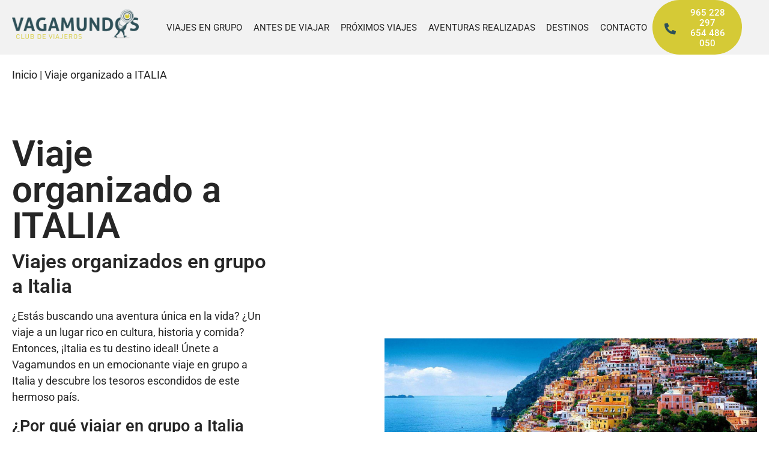

--- FILE ---
content_type: text/html; charset=UTF-8
request_url: https://vagamundos.travel/travel/italia/
body_size: 38615
content:
<!doctype html>
<html lang="es" prefix="og: https://ogp.me/ns#">
<head><meta charset="UTF-8"><script>if(navigator.userAgent.match(/MSIE|Internet Explorer/i)||navigator.userAgent.match(/Trident\/7\..*?rv:11/i)){var href=document.location.href;if(!href.match(/[?&]nowprocket/)){if(href.indexOf("?")==-1){if(href.indexOf("#")==-1){document.location.href=href+"?nowprocket=1"}else{document.location.href=href.replace("#","?nowprocket=1#")}}else{if(href.indexOf("#")==-1){document.location.href=href+"&nowprocket=1"}else{document.location.href=href.replace("#","&nowprocket=1#")}}}}</script><script>(()=>{class RocketLazyLoadScripts{constructor(){this.v="2.0.4",this.userEvents=["keydown","keyup","mousedown","mouseup","mousemove","mouseover","mouseout","touchmove","touchstart","touchend","touchcancel","wheel","click","dblclick","input"],this.attributeEvents=["onblur","onclick","oncontextmenu","ondblclick","onfocus","onmousedown","onmouseenter","onmouseleave","onmousemove","onmouseout","onmouseover","onmouseup","onmousewheel","onscroll","onsubmit"]}async t(){this.i(),this.o(),/iP(ad|hone)/.test(navigator.userAgent)&&this.h(),this.u(),this.l(this),this.m(),this.k(this),this.p(this),this._(),await Promise.all([this.R(),this.L()]),this.lastBreath=Date.now(),this.S(this),this.P(),this.D(),this.O(),this.M(),await this.C(this.delayedScripts.normal),await this.C(this.delayedScripts.defer),await this.C(this.delayedScripts.async),await this.T(),await this.F(),await this.j(),await this.A(),window.dispatchEvent(new Event("rocket-allScriptsLoaded")),this.everythingLoaded=!0,this.lastTouchEnd&&await new Promise(t=>setTimeout(t,500-Date.now()+this.lastTouchEnd)),this.I(),this.H(),this.U(),this.W()}i(){this.CSPIssue=sessionStorage.getItem("rocketCSPIssue"),document.addEventListener("securitypolicyviolation",t=>{this.CSPIssue||"script-src-elem"!==t.violatedDirective||"data"!==t.blockedURI||(this.CSPIssue=!0,sessionStorage.setItem("rocketCSPIssue",!0))},{isRocket:!0})}o(){window.addEventListener("pageshow",t=>{this.persisted=t.persisted,this.realWindowLoadedFired=!0},{isRocket:!0}),window.addEventListener("pagehide",()=>{this.onFirstUserAction=null},{isRocket:!0})}h(){let t;function e(e){t=e}window.addEventListener("touchstart",e,{isRocket:!0}),window.addEventListener("touchend",function i(o){o.changedTouches[0]&&t.changedTouches[0]&&Math.abs(o.changedTouches[0].pageX-t.changedTouches[0].pageX)<10&&Math.abs(o.changedTouches[0].pageY-t.changedTouches[0].pageY)<10&&o.timeStamp-t.timeStamp<200&&(window.removeEventListener("touchstart",e,{isRocket:!0}),window.removeEventListener("touchend",i,{isRocket:!0}),"INPUT"===o.target.tagName&&"text"===o.target.type||(o.target.dispatchEvent(new TouchEvent("touchend",{target:o.target,bubbles:!0})),o.target.dispatchEvent(new MouseEvent("mouseover",{target:o.target,bubbles:!0})),o.target.dispatchEvent(new PointerEvent("click",{target:o.target,bubbles:!0,cancelable:!0,detail:1,clientX:o.changedTouches[0].clientX,clientY:o.changedTouches[0].clientY})),event.preventDefault()))},{isRocket:!0})}q(t){this.userActionTriggered||("mousemove"!==t.type||this.firstMousemoveIgnored?"keyup"===t.type||"mouseover"===t.type||"mouseout"===t.type||(this.userActionTriggered=!0,this.onFirstUserAction&&this.onFirstUserAction()):this.firstMousemoveIgnored=!0),"click"===t.type&&t.preventDefault(),t.stopPropagation(),t.stopImmediatePropagation(),"touchstart"===this.lastEvent&&"touchend"===t.type&&(this.lastTouchEnd=Date.now()),"click"===t.type&&(this.lastTouchEnd=0),this.lastEvent=t.type,t.composedPath&&t.composedPath()[0].getRootNode()instanceof ShadowRoot&&(t.rocketTarget=t.composedPath()[0]),this.savedUserEvents.push(t)}u(){this.savedUserEvents=[],this.userEventHandler=this.q.bind(this),this.userEvents.forEach(t=>window.addEventListener(t,this.userEventHandler,{passive:!1,isRocket:!0})),document.addEventListener("visibilitychange",this.userEventHandler,{isRocket:!0})}U(){this.userEvents.forEach(t=>window.removeEventListener(t,this.userEventHandler,{passive:!1,isRocket:!0})),document.removeEventListener("visibilitychange",this.userEventHandler,{isRocket:!0}),this.savedUserEvents.forEach(t=>{(t.rocketTarget||t.target).dispatchEvent(new window[t.constructor.name](t.type,t))})}m(){const t="return false",e=Array.from(this.attributeEvents,t=>"data-rocket-"+t),i="["+this.attributeEvents.join("],[")+"]",o="[data-rocket-"+this.attributeEvents.join("],[data-rocket-")+"]",s=(e,i,o)=>{o&&o!==t&&(e.setAttribute("data-rocket-"+i,o),e["rocket"+i]=new Function("event",o),e.setAttribute(i,t))};new MutationObserver(t=>{for(const n of t)"attributes"===n.type&&(n.attributeName.startsWith("data-rocket-")||this.everythingLoaded?n.attributeName.startsWith("data-rocket-")&&this.everythingLoaded&&this.N(n.target,n.attributeName.substring(12)):s(n.target,n.attributeName,n.target.getAttribute(n.attributeName))),"childList"===n.type&&n.addedNodes.forEach(t=>{if(t.nodeType===Node.ELEMENT_NODE)if(this.everythingLoaded)for(const i of[t,...t.querySelectorAll(o)])for(const t of i.getAttributeNames())e.includes(t)&&this.N(i,t.substring(12));else for(const e of[t,...t.querySelectorAll(i)])for(const t of e.getAttributeNames())this.attributeEvents.includes(t)&&s(e,t,e.getAttribute(t))})}).observe(document,{subtree:!0,childList:!0,attributeFilter:[...this.attributeEvents,...e]})}I(){this.attributeEvents.forEach(t=>{document.querySelectorAll("[data-rocket-"+t+"]").forEach(e=>{this.N(e,t)})})}N(t,e){const i=t.getAttribute("data-rocket-"+e);i&&(t.setAttribute(e,i),t.removeAttribute("data-rocket-"+e))}k(t){Object.defineProperty(HTMLElement.prototype,"onclick",{get(){return this.rocketonclick||null},set(e){this.rocketonclick=e,this.setAttribute(t.everythingLoaded?"onclick":"data-rocket-onclick","this.rocketonclick(event)")}})}S(t){function e(e,i){let o=e[i];e[i]=null,Object.defineProperty(e,i,{get:()=>o,set(s){t.everythingLoaded?o=s:e["rocket"+i]=o=s}})}e(document,"onreadystatechange"),e(window,"onload"),e(window,"onpageshow");try{Object.defineProperty(document,"readyState",{get:()=>t.rocketReadyState,set(e){t.rocketReadyState=e},configurable:!0}),document.readyState="loading"}catch(t){console.log("WPRocket DJE readyState conflict, bypassing")}}l(t){this.originalAddEventListener=EventTarget.prototype.addEventListener,this.originalRemoveEventListener=EventTarget.prototype.removeEventListener,this.savedEventListeners=[],EventTarget.prototype.addEventListener=function(e,i,o){o&&o.isRocket||!t.B(e,this)&&!t.userEvents.includes(e)||t.B(e,this)&&!t.userActionTriggered||e.startsWith("rocket-")||t.everythingLoaded?t.originalAddEventListener.call(this,e,i,o):(t.savedEventListeners.push({target:this,remove:!1,type:e,func:i,options:o}),"mouseenter"!==e&&"mouseleave"!==e||t.originalAddEventListener.call(this,e,t.savedUserEvents.push,o))},EventTarget.prototype.removeEventListener=function(e,i,o){o&&o.isRocket||!t.B(e,this)&&!t.userEvents.includes(e)||t.B(e,this)&&!t.userActionTriggered||e.startsWith("rocket-")||t.everythingLoaded?t.originalRemoveEventListener.call(this,e,i,o):t.savedEventListeners.push({target:this,remove:!0,type:e,func:i,options:o})}}J(t,e){this.savedEventListeners=this.savedEventListeners.filter(i=>{let o=i.type,s=i.target||window;return e!==o||t!==s||(this.B(o,s)&&(i.type="rocket-"+o),this.$(i),!1)})}H(){EventTarget.prototype.addEventListener=this.originalAddEventListener,EventTarget.prototype.removeEventListener=this.originalRemoveEventListener,this.savedEventListeners.forEach(t=>this.$(t))}$(t){t.remove?this.originalRemoveEventListener.call(t.target,t.type,t.func,t.options):this.originalAddEventListener.call(t.target,t.type,t.func,t.options)}p(t){let e;function i(e){return t.everythingLoaded?e:e.split(" ").map(t=>"load"===t||t.startsWith("load.")?"rocket-jquery-load":t).join(" ")}function o(o){function s(e){const s=o.fn[e];o.fn[e]=o.fn.init.prototype[e]=function(){return this[0]===window&&t.userActionTriggered&&("string"==typeof arguments[0]||arguments[0]instanceof String?arguments[0]=i(arguments[0]):"object"==typeof arguments[0]&&Object.keys(arguments[0]).forEach(t=>{const e=arguments[0][t];delete arguments[0][t],arguments[0][i(t)]=e})),s.apply(this,arguments),this}}if(o&&o.fn&&!t.allJQueries.includes(o)){const e={DOMContentLoaded:[],"rocket-DOMContentLoaded":[]};for(const t in e)document.addEventListener(t,()=>{e[t].forEach(t=>t())},{isRocket:!0});o.fn.ready=o.fn.init.prototype.ready=function(i){function s(){parseInt(o.fn.jquery)>2?setTimeout(()=>i.bind(document)(o)):i.bind(document)(o)}return"function"==typeof i&&(t.realDomReadyFired?!t.userActionTriggered||t.fauxDomReadyFired?s():e["rocket-DOMContentLoaded"].push(s):e.DOMContentLoaded.push(s)),o([])},s("on"),s("one"),s("off"),t.allJQueries.push(o)}e=o}t.allJQueries=[],o(window.jQuery),Object.defineProperty(window,"jQuery",{get:()=>e,set(t){o(t)}})}P(){const t=new Map;document.write=document.writeln=function(e){const i=document.currentScript,o=document.createRange(),s=i.parentElement;let n=t.get(i);void 0===n&&(n=i.nextSibling,t.set(i,n));const c=document.createDocumentFragment();o.setStart(c,0),c.appendChild(o.createContextualFragment(e)),s.insertBefore(c,n)}}async R(){return new Promise(t=>{this.userActionTriggered?t():this.onFirstUserAction=t})}async L(){return new Promise(t=>{document.addEventListener("DOMContentLoaded",()=>{this.realDomReadyFired=!0,t()},{isRocket:!0})})}async j(){return this.realWindowLoadedFired?Promise.resolve():new Promise(t=>{window.addEventListener("load",t,{isRocket:!0})})}M(){this.pendingScripts=[];this.scriptsMutationObserver=new MutationObserver(t=>{for(const e of t)e.addedNodes.forEach(t=>{"SCRIPT"!==t.tagName||t.noModule||t.isWPRocket||this.pendingScripts.push({script:t,promise:new Promise(e=>{const i=()=>{const i=this.pendingScripts.findIndex(e=>e.script===t);i>=0&&this.pendingScripts.splice(i,1),e()};t.addEventListener("load",i,{isRocket:!0}),t.addEventListener("error",i,{isRocket:!0}),setTimeout(i,1e3)})})})}),this.scriptsMutationObserver.observe(document,{childList:!0,subtree:!0})}async F(){await this.X(),this.pendingScripts.length?(await this.pendingScripts[0].promise,await this.F()):this.scriptsMutationObserver.disconnect()}D(){this.delayedScripts={normal:[],async:[],defer:[]},document.querySelectorAll("script[type$=rocketlazyloadscript]").forEach(t=>{t.hasAttribute("data-rocket-src")?t.hasAttribute("async")&&!1!==t.async?this.delayedScripts.async.push(t):t.hasAttribute("defer")&&!1!==t.defer||"module"===t.getAttribute("data-rocket-type")?this.delayedScripts.defer.push(t):this.delayedScripts.normal.push(t):this.delayedScripts.normal.push(t)})}async _(){await this.L();let t=[];document.querySelectorAll("script[type$=rocketlazyloadscript][data-rocket-src]").forEach(e=>{let i=e.getAttribute("data-rocket-src");if(i&&!i.startsWith("data:")){i.startsWith("//")&&(i=location.protocol+i);try{const o=new URL(i).origin;o!==location.origin&&t.push({src:o,crossOrigin:e.crossOrigin||"module"===e.getAttribute("data-rocket-type")})}catch(t){}}}),t=[...new Map(t.map(t=>[JSON.stringify(t),t])).values()],this.Y(t,"preconnect")}async G(t){if(await this.K(),!0!==t.noModule||!("noModule"in HTMLScriptElement.prototype))return new Promise(e=>{let i;function o(){(i||t).setAttribute("data-rocket-status","executed"),e()}try{if(navigator.userAgent.includes("Firefox/")||""===navigator.vendor||this.CSPIssue)i=document.createElement("script"),[...t.attributes].forEach(t=>{let e=t.nodeName;"type"!==e&&("data-rocket-type"===e&&(e="type"),"data-rocket-src"===e&&(e="src"),i.setAttribute(e,t.nodeValue))}),t.text&&(i.text=t.text),t.nonce&&(i.nonce=t.nonce),i.hasAttribute("src")?(i.addEventListener("load",o,{isRocket:!0}),i.addEventListener("error",()=>{i.setAttribute("data-rocket-status","failed-network"),e()},{isRocket:!0}),setTimeout(()=>{i.isConnected||e()},1)):(i.text=t.text,o()),i.isWPRocket=!0,t.parentNode.replaceChild(i,t);else{const i=t.getAttribute("data-rocket-type"),s=t.getAttribute("data-rocket-src");i?(t.type=i,t.removeAttribute("data-rocket-type")):t.removeAttribute("type"),t.addEventListener("load",o,{isRocket:!0}),t.addEventListener("error",i=>{this.CSPIssue&&i.target.src.startsWith("data:")?(console.log("WPRocket: CSP fallback activated"),t.removeAttribute("src"),this.G(t).then(e)):(t.setAttribute("data-rocket-status","failed-network"),e())},{isRocket:!0}),s?(t.fetchPriority="high",t.removeAttribute("data-rocket-src"),t.src=s):t.src="data:text/javascript;base64,"+window.btoa(unescape(encodeURIComponent(t.text)))}}catch(i){t.setAttribute("data-rocket-status","failed-transform"),e()}});t.setAttribute("data-rocket-status","skipped")}async C(t){const e=t.shift();return e?(e.isConnected&&await this.G(e),this.C(t)):Promise.resolve()}O(){this.Y([...this.delayedScripts.normal,...this.delayedScripts.defer,...this.delayedScripts.async],"preload")}Y(t,e){this.trash=this.trash||[];let i=!0;var o=document.createDocumentFragment();t.forEach(t=>{const s=t.getAttribute&&t.getAttribute("data-rocket-src")||t.src;if(s&&!s.startsWith("data:")){const n=document.createElement("link");n.href=s,n.rel=e,"preconnect"!==e&&(n.as="script",n.fetchPriority=i?"high":"low"),t.getAttribute&&"module"===t.getAttribute("data-rocket-type")&&(n.crossOrigin=!0),t.crossOrigin&&(n.crossOrigin=t.crossOrigin),t.integrity&&(n.integrity=t.integrity),t.nonce&&(n.nonce=t.nonce),o.appendChild(n),this.trash.push(n),i=!1}}),document.head.appendChild(o)}W(){this.trash.forEach(t=>t.remove())}async T(){try{document.readyState="interactive"}catch(t){}this.fauxDomReadyFired=!0;try{await this.K(),this.J(document,"readystatechange"),document.dispatchEvent(new Event("rocket-readystatechange")),await this.K(),document.rocketonreadystatechange&&document.rocketonreadystatechange(),await this.K(),this.J(document,"DOMContentLoaded"),document.dispatchEvent(new Event("rocket-DOMContentLoaded")),await this.K(),this.J(window,"DOMContentLoaded"),window.dispatchEvent(new Event("rocket-DOMContentLoaded"))}catch(t){console.error(t)}}async A(){try{document.readyState="complete"}catch(t){}try{await this.K(),this.J(document,"readystatechange"),document.dispatchEvent(new Event("rocket-readystatechange")),await this.K(),document.rocketonreadystatechange&&document.rocketonreadystatechange(),await this.K(),this.J(window,"load"),window.dispatchEvent(new Event("rocket-load")),await this.K(),window.rocketonload&&window.rocketonload(),await this.K(),this.allJQueries.forEach(t=>t(window).trigger("rocket-jquery-load")),await this.K(),this.J(window,"pageshow");const t=new Event("rocket-pageshow");t.persisted=this.persisted,window.dispatchEvent(t),await this.K(),window.rocketonpageshow&&window.rocketonpageshow({persisted:this.persisted})}catch(t){console.error(t)}}async K(){Date.now()-this.lastBreath>45&&(await this.X(),this.lastBreath=Date.now())}async X(){return document.hidden?new Promise(t=>setTimeout(t)):new Promise(t=>requestAnimationFrame(t))}B(t,e){return e===document&&"readystatechange"===t||(e===document&&"DOMContentLoaded"===t||(e===window&&"DOMContentLoaded"===t||(e===window&&"load"===t||e===window&&"pageshow"===t)))}static run(){(new RocketLazyLoadScripts).t()}}RocketLazyLoadScripts.run()})();</script>
	
	
		<meta name="viewport" content="width=device-width, initial-scale=1">
	<link rel="profile" href="https://gmpg.org/xfn/11">
	<!-- Google tag (gtag.js) -->

	<script type="rocketlazyloadscript" async data-rocket-src="https://www.googletagmanager.com/gtag/js?id=AW-10811997928"></script>
	<script type="rocketlazyloadscript">
		window.dataLayer = window.dataLayer || [];
		function gtag(){dataLayer.push(arguments);}
		gtag('js', new Date());
		gtag('config', 'AW-10811997928');
	</script>
		
<!-- Optimización para motores de búsqueda de Rank Math -  https://rankmath.com/ -->
<title>Viaje organizado a ITALIA | Vagamundos</title>
<link data-rocket-prefetch href="https://www.googletagmanager.com" rel="dns-prefetch">
<link data-rocket-prefetch href="https://cdn-cookieyes.com" rel="dns-prefetch">
<style id="rocket-critical-css">ul{box-sizing:border-box}:root{--wp--preset--font-size--normal:16px;--wp--preset--font-size--huge:42px}.screen-reader-text{border:0;clip:rect(1px,1px,1px,1px);clip-path:inset(50%);height:1px;margin:-1px;overflow:hidden;padding:0;position:absolute;width:1px;word-wrap:normal!important}html{line-height:1.15;-webkit-text-size-adjust:100%}*,:after,:before{box-sizing:border-box}body{margin:0;font-family:-apple-system,BlinkMacSystemFont,Segoe UI,Roboto,Helvetica Neue,Arial,Noto Sans,sans-serif,Apple Color Emoji,Segoe UI Emoji,Segoe UI Symbol,Noto Color Emoji;font-size:1rem;font-weight:400;line-height:1.5;color:#333;background-color:#fff;-webkit-font-smoothing:antialiased;-moz-osx-font-smoothing:grayscale}h1,h2{margin-block-start:.5rem;margin-block-end:1rem;font-family:inherit;font-weight:500;line-height:1.2;color:inherit}h1{font-size:2.5rem}h2{font-size:2rem}p{margin-block-start:0;margin-block-end:.9rem}a{background-color:transparent;text-decoration:none;color:#c36}img{border-style:none;height:auto;max-width:100%}figcaption{font-size:16px;color:#333;line-height:1.4;font-style:italic;font-weight:400}[hidden]{display:none}label{display:inline-block;line-height:1;vertical-align:middle}button,input{font-family:inherit;font-size:1rem;line-height:1.5;margin:0}input[type=email]{width:100%;border:1px solid #666;border-radius:3px;padding:.5rem 1rem}button,input{overflow:visible}button{text-transform:none}[type=submit],button{width:auto;-webkit-appearance:button}[type=submit],button{display:inline-block;font-weight:400;color:#c36;text-align:center;white-space:nowrap;background-color:transparent;border:1px solid #c36;padding:.5rem 1rem;font-size:1rem;border-radius:3px}[type=checkbox]{box-sizing:border-box;padding:0}::-webkit-file-upload-button{-webkit-appearance:button;font:inherit}li,ul{margin-block-start:0;margin-block-end:0;border:0;outline:0;font-size:100%;vertical-align:baseline;background:transparent}.wp-caption{margin-block-end:1.25rem;max-width:100%}.wp-caption img{display:block;margin-inline:auto}.wp-caption-text{margin:0}.screen-reader-text{clip:rect(1px,1px,1px,1px);height:1px;overflow:hidden;position:absolute!important;width:1px;word-wrap:normal!important}.elementor-screen-only,.screen-reader-text{height:1px;margin:-1px;overflow:hidden;padding:0;position:absolute;top:-10000em;width:1px;clip:rect(0,0,0,0);border:0}.elementor-clearfix:after{clear:both;content:"";display:block;height:0;width:0}.elementor *,.elementor :after,.elementor :before{box-sizing:border-box}.elementor a{box-shadow:none;text-decoration:none}.elementor img{border:none;border-radius:0;box-shadow:none;height:auto;max-width:100%}.elementor .elementor-widget:not(.elementor-widget-text-editor):not(.elementor-widget-theme-post-content) figure{margin:0}.elementor-widget-wrap .elementor-element.elementor-widget__width-initial{max-width:100%}.elementor-element{--flex-direction:initial;--flex-wrap:initial;--justify-content:initial;--align-items:initial;--align-content:initial;--gap:initial;--flex-basis:initial;--flex-grow:initial;--flex-shrink:initial;--order:initial;--align-self:initial;align-self:var(--align-self);flex-basis:var(--flex-basis);flex-grow:var(--flex-grow);flex-shrink:var(--flex-shrink);order:var(--order)}.elementor-align-left{text-align:left}.elementor-align-left .elementor-button{width:auto}@media (max-width:767px){.elementor-mobile-align-center{text-align:center}.elementor-mobile-align-center .elementor-button{width:auto}}:root{--page-title-display:block}.elementor-page-title{display:var(--page-title-display)}.elementor-section{position:relative}.elementor-section .elementor-container{display:flex;margin-left:auto;margin-right:auto;position:relative}@media (max-width:1150px){.elementor-section .elementor-container{flex-wrap:wrap}}.elementor-section.elementor-section-boxed>.elementor-container{max-width:1140px}.elementor-widget-wrap{align-content:flex-start;flex-wrap:wrap;position:relative;width:100%}.elementor:not(.elementor-bc-flex-widget) .elementor-widget-wrap{display:flex}.elementor-widget-wrap>.elementor-element{width:100%}.elementor-widget{position:relative}.elementor-widget:not(:last-child){margin-bottom:var(--kit-widget-spacing,20px)}.elementor-column{display:flex;min-height:1px;position:relative}.elementor-column-gap-default>.elementor-column>.elementor-element-populated{padding:10px}.elementor-inner-section .elementor-column-gap-no .elementor-element-populated{padding:0}@media (min-width:768px){.elementor-column.elementor-col-25{width:25%}.elementor-column.elementor-col-50{width:50%}.elementor-column.elementor-col-75{width:75%}.elementor-column.elementor-col-100{width:100%}}@media (max-width:767px){.elementor-column.elementor-sm-100{width:100%}}@media (max-width:767px){.elementor-column{width:100%}}@media (prefers-reduced-motion:no-preference){html{scroll-behavior:smooth}}.elementor-form-fields-wrapper{display:flex;flex-wrap:wrap}.elementor-field-group{align-items:center;flex-wrap:wrap}.elementor-field-group.elementor-field-type-submit{align-items:flex-end}.elementor-field-group .elementor-field-textual{background-color:transparent;border:1px solid #69727d;color:#1f2124;flex-grow:1;max-width:100%;vertical-align:middle;width:100%}.elementor-field-group .elementor-field-textual::-moz-placeholder{color:inherit;font-family:inherit;opacity:.6}.elementor-field-subgroup{display:flex;flex-wrap:wrap}.elementor-field-subgroup .elementor-field-option label{display:inline-block}.elementor-field-subgroup:not(.elementor-subgroup-inline) .elementor-field-option{flex-basis:100%}.elementor-field-type-acceptance .elementor-field-subgroup .elementor-field-option input,.elementor-field-type-acceptance .elementor-field-subgroup .elementor-field-option label{display:inline}.elementor-field-textual{border-radius:3px;font-size:15px;line-height:1.4;min-height:40px;padding:5px 14px}.elementor-field-textual.elementor-size-md{border-radius:4px;font-size:16px;min-height:47px;padding:6px 16px}.elementor-button-align-end .e-form__buttons,.elementor-button-align-end .elementor-field-type-submit{justify-content:flex-end}.elementor-button-align-end .elementor-field-type-submit:not(.e-form__buttons__wrapper) .elementor-button{flex-basis:auto}@media screen and (max-width:767px){.elementor-mobile-button-align-center .e-form__buttons,.elementor-mobile-button-align-center .elementor-field-type-submit{justify-content:center}.elementor-mobile-button-align-center .elementor-field-type-submit:not(.e-form__buttons__wrapper) .elementor-button{flex-basis:auto}}.elementor-form .elementor-button{border:none;padding-block-end:0;padding-block-start:0}.elementor-form .elementor-button-content-wrapper,.elementor-form .elementor-button>span{display:flex;flex-direction:row;gap:5px;justify-content:center}.elementor-form .elementor-button.elementor-size-md{min-height:47px}.elementor-heading-title{line-height:1;margin:0;padding:0}.elementor-button{background-color:#69727d;border-radius:3px;color:#fff;display:inline-block;font-size:15px;line-height:1;padding:12px 24px;fill:#fff;text-align:center}.elementor-button:visited{color:#fff}.elementor-button-content-wrapper{display:flex;flex-direction:row;gap:5px;justify-content:center}.elementor-button-text{display:inline-block}.elementor-button.elementor-size-md{border-radius:4px;font-size:16px;padding:15px 30px}.elementor-button span{text-decoration:inherit}.elementor-icon{color:#69727d;display:inline-block;font-size:50px;line-height:1;text-align:center}.elementor-icon i{display:block;height:1em;position:relative;width:1em}.elementor-icon i:before{left:50%;position:absolute;transform:translateX(-50%)}@media (max-width:767px){.elementor .elementor-hidden-mobile{display:none}}@media (min-width:768px) and (max-width:1150px){.elementor .elementor-hidden-tablet{display:none}}@media (min-width:1151px) and (max-width:99999px){.elementor .elementor-hidden-desktop{display:none}}.elementor-kit-5{--e-global-color-primary:#6EC1E4;--e-global-color-secondary:#54595F;--e-global-color-text:#262626;--e-global-color-accent:#61CE70;--e-global-typography-primary-font-family:"Roboto";--e-global-typography-primary-font-size:60px;--e-global-typography-primary-font-weight:600;--e-global-typography-primary-line-height:60px;--e-global-typography-secondary-font-family:"Roboto Slab";--e-global-typography-secondary-font-weight:400;--e-global-typography-text-font-family:"Roboto";--e-global-typography-text-font-size:18px;--e-global-typography-text-font-weight:400;--e-global-typography-text-line-height:27px;--e-global-typography-accent-font-family:"Roboto";--e-global-typography-accent-font-size:22px;--e-global-typography-accent-font-weight:500;--e-global-typography-accent-font-style:italic;--e-global-typography-accent-line-height:27px;color:#262626;font-family:"Roboto",Sans-serif;font-size:18px;font-weight:400;line-height:27px}.elementor-kit-5 a{color:#262626;font-size:18px;font-weight:400;line-height:27px}.elementor-kit-5 h1{color:#262626;font-family:"Roboto",Sans-serif;font-weight:600;line-height:60px}.elementor-kit-5 h2{color:#262626;font-family:"Roboto",Sans-serif;font-size:33px;font-weight:600;line-height:41px}.elementor-section.elementor-section-boxed>.elementor-container{max-width:1504px}.elementor-widget:not(:last-child){margin-block-end:0px}.elementor-element{--widgets-spacing:0px 0px;--widgets-spacing-row:0px;--widgets-spacing-column:0px}@media (max-width:1150px){.elementor-section.elementor-section-boxed>.elementor-container{max-width:1024px}}@media (max-width:767px){.elementor-section.elementor-section-boxed>.elementor-container{max-width:767px}}.elementor-widget .elementor-icon-list-items.elementor-inline-items{display:flex;flex-wrap:wrap;margin-left:-8px;margin-right:-8px}.elementor-widget .elementor-icon-list-items.elementor-inline-items .elementor-inline-item{word-break:break-word}.elementor-widget .elementor-icon-list-items.elementor-inline-items .elementor-icon-list-item{margin-left:8px;margin-right:8px}.elementor-widget .elementor-icon-list-items.elementor-inline-items .elementor-icon-list-item:after{border-bottom:0;border-left-width:1px;border-right:0;border-top:0;border-style:solid;height:100%;left:auto;position:relative;right:auto;right:-8px;width:auto}.elementor-widget .elementor-icon-list-items{list-style-type:none;margin:0;padding:0}.elementor-widget .elementor-icon-list-item{margin:0;padding:0;position:relative}.elementor-widget .elementor-icon-list-item:after{bottom:0;position:absolute;width:100%}.elementor-widget .elementor-icon-list-item,.elementor-widget .elementor-icon-list-item a{align-items:var(--icon-vertical-align,center);display:flex;font-size:inherit}.elementor-widget .elementor-icon-list-icon+.elementor-icon-list-text{align-self:center;padding-inline-start:5px}.elementor-widget .elementor-icon-list-icon{display:flex;position:relative;top:var(--icon-vertical-offset,initial)}.elementor-widget .elementor-icon-list-icon i{font-size:var(--e-icon-list-icon-size);width:1.25em}.elementor-widget.elementor-widget-icon-list .elementor-icon-list-icon{text-align:var(--e-icon-list-icon-align)}.elementor-widget.elementor-list-item-link-full_width a{width:100%}.elementor-widget:not(.elementor-align-right) .elementor-icon-list-item:after{left:0}.elementor-widget:not(.elementor-align-left) .elementor-icon-list-item:after{right:0}@media (min-width:-1){.elementor-widget:not(.elementor-widescreen-align-right) .elementor-icon-list-item:after{left:0}.elementor-widget:not(.elementor-widescreen-align-left) .elementor-icon-list-item:after{right:0}}@media (max-width:-1){.elementor-widget:not(.elementor-laptop-align-right) .elementor-icon-list-item:after{left:0}.elementor-widget:not(.elementor-laptop-align-left) .elementor-icon-list-item:after{right:0}}@media (max-width:-1){.elementor-widget:not(.elementor-tablet_extra-align-right) .elementor-icon-list-item:after{left:0}.elementor-widget:not(.elementor-tablet_extra-align-left) .elementor-icon-list-item:after{right:0}}@media (max-width:1150px){.elementor-widget:not(.elementor-tablet-align-right) .elementor-icon-list-item:after{left:0}.elementor-widget:not(.elementor-tablet-align-left) .elementor-icon-list-item:after{right:0}}@media (max-width:-1){.elementor-widget:not(.elementor-mobile_extra-align-right) .elementor-icon-list-item:after{left:0}.elementor-widget:not(.elementor-mobile_extra-align-left) .elementor-icon-list-item:after{right:0}}@media (max-width:767px){.elementor-widget:not(.elementor-mobile-align-right) .elementor-icon-list-item:after{left:0}.elementor-widget:not(.elementor-mobile-align-left) .elementor-icon-list-item:after{right:0}}.elementor .elementor-element ul.elementor-icon-list-items{padding:0}.elementor-widget-image{text-align:center}.elementor-widget-image a{display:inline-block}.elementor-widget-image img{display:inline-block;vertical-align:middle}.elementor-item:after,.elementor-item:before{display:block;position:absolute}.elementor-item:not(:hover):not(:focus):not(.elementor-item-active):not(.highlighted):after,.elementor-item:not(:hover):not(:focus):not(.elementor-item-active):not(.highlighted):before{opacity:0}.e--pointer-underline .elementor-item:after,.e--pointer-underline .elementor-item:before{background-color:#3f444b;height:3px;left:0;width:100%;z-index:2}.e--pointer-underline .elementor-item:after{bottom:0;content:""}.elementor-nav-menu--main .elementor-nav-menu a{padding:13px 20px}.elementor-nav-menu--main .elementor-nav-menu ul{border-style:solid;border-width:0;padding:0;position:absolute;width:12em}.elementor-nav-menu--layout-horizontal{display:flex}.elementor-nav-menu--layout-horizontal .elementor-nav-menu{display:flex;flex-wrap:wrap}.elementor-nav-menu--layout-horizontal .elementor-nav-menu a{flex-grow:1;white-space:nowrap}.elementor-nav-menu--layout-horizontal .elementor-nav-menu>li{display:flex}.elementor-nav-menu--layout-horizontal .elementor-nav-menu>li ul{top:100%!important}.elementor-nav-menu--layout-horizontal .elementor-nav-menu>li:not(:first-child)>a{margin-inline-start:var(--e-nav-menu-horizontal-menu-item-margin)}.elementor-nav-menu--layout-horizontal .elementor-nav-menu>li:not(:first-child)>ul{left:var(--e-nav-menu-horizontal-menu-item-margin)!important}.elementor-nav-menu--layout-horizontal .elementor-nav-menu>li:not(:last-child)>a{margin-inline-end:var(--e-nav-menu-horizontal-menu-item-margin)}.elementor-nav-menu--layout-horizontal .elementor-nav-menu>li:not(:last-child):after{align-self:center;border-color:var(--e-nav-menu-divider-color,#000);border-left-style:var(--e-nav-menu-divider-style,solid);border-left-width:var(--e-nav-menu-divider-width,2px);content:var(--e-nav-menu-divider-content,none);height:var(--e-nav-menu-divider-height,35%)}.elementor-nav-menu__align-justify .elementor-nav-menu--layout-horizontal .elementor-nav-menu{width:100%}.elementor-nav-menu__align-justify .elementor-nav-menu--layout-horizontal .elementor-nav-menu>li{flex-grow:1}.elementor-nav-menu__align-justify .elementor-nav-menu--layout-horizontal .elementor-nav-menu>li>a{justify-content:center}.elementor-widget-nav-menu .elementor-widget-container{display:flex;flex-direction:column}.elementor-nav-menu{position:relative;z-index:2}.elementor-nav-menu:after{clear:both;content:" ";display:block;font:0/0 serif;height:0;overflow:hidden;visibility:hidden}.elementor-nav-menu,.elementor-nav-menu li,.elementor-nav-menu ul{display:block;line-height:normal;list-style:none;margin:0;padding:0}.elementor-nav-menu ul{display:none}.elementor-nav-menu ul ul a{border-left:16px solid transparent}.elementor-nav-menu a,.elementor-nav-menu li{position:relative}.elementor-nav-menu li{border-width:0}.elementor-nav-menu a{align-items:center;display:flex}.elementor-nav-menu a{line-height:20px;padding:10px 20px}.elementor-menu-toggle{align-items:center;background-color:rgba(0,0,0,.05);border:0 solid;border-radius:3px;color:#33373d;display:flex;font-size:var(--nav-menu-icon-size,22px);justify-content:center;padding:.25em}.elementor-menu-toggle:not(.elementor-active) .elementor-menu-toggle__icon--close{display:none}.elementor-nav-menu--dropdown{background-color:#fff;font-size:13px}.elementor-nav-menu--dropdown.elementor-nav-menu__container{margin-top:10px;overflow-x:hidden;overflow-y:auto;transform-origin:top}.elementor-nav-menu--dropdown.elementor-nav-menu__container .elementor-sub-item{font-size:.85em}.elementor-nav-menu--dropdown a{color:#33373d}ul.elementor-nav-menu--dropdown a{border-inline-start:8px solid transparent;text-shadow:none}.elementor-nav-menu--toggle{--menu-height:100vh}.elementor-nav-menu--toggle .elementor-menu-toggle:not(.elementor-active)+.elementor-nav-menu__container{max-height:0;overflow:hidden;transform:scaleY(0)}@media (max-width:1150px){.elementor-nav-menu--dropdown-tablet .elementor-nav-menu--main{display:none}}@media (min-width:1151px){.elementor-nav-menu--dropdown-tablet .elementor-menu-toggle,.elementor-nav-menu--dropdown-tablet .elementor-nav-menu--dropdown{display:none}.elementor-nav-menu--dropdown-tablet nav.elementor-nav-menu--dropdown.elementor-nav-menu__container{overflow-y:hidden}}.elementor-widget-icon-box .elementor-icon-box-wrapper{display:block;text-align:center}.elementor-widget-icon-box .elementor-icon-box-icon{margin-bottom:var(--icon-box-icon-margin,15px);margin-left:auto;margin-right:auto}@media (min-width:768px){.elementor-widget-icon-box.elementor-vertical-align-middle .elementor-icon-box-wrapper{align-items:center}}.elementor-widget-icon-box.elementor-position-left .elementor-icon-box-wrapper{display:flex}.elementor-widget-icon-box.elementor-position-left .elementor-icon-box-icon{display:inline-flex;flex:0 0 auto}.elementor-widget-icon-box.elementor-position-left .elementor-icon-box-wrapper{flex-direction:row;text-align:start}.elementor-widget-icon-box.elementor-position-left .elementor-icon-box-icon{margin-bottom:unset;margin-left:0;margin-right:var(--icon-box-icon-margin,15px)}@media (max-width:767px){.elementor-widget-icon-box.elementor-mobile-position-top .elementor-icon-box-wrapper{display:block;flex-direction:unset;text-align:center}.elementor-widget-icon-box.elementor-mobile-position-top .elementor-icon-box-icon{margin-bottom:var(--icon-box-icon-margin,15px);margin-left:auto;margin-right:auto}.elementor-widget-icon-box.elementor-position-left .elementor-icon-box-icon{display:block;flex:unset}}.elementor-widget-icon-box .elementor-icon-box-content{flex-grow:1}.elementor-widget-icon-box .elementor-icon-box-description{margin:0}.elementor-icon-list-items .elementor-icon-list-item .elementor-icon-list-text{display:inline-block}.fas{-moz-osx-font-smoothing:grayscale;-webkit-font-smoothing:antialiased;display:inline-block;font-style:normal;font-variant:normal;text-rendering:auto;line-height:1}.fa-bars:before{content:"\f0c9"}.fa-phone-alt:before{content:"\f879"}@font-face{font-family:"Font Awesome 5 Free";font-style:normal;font-weight:400;font-display:swap;src:url(https://vagamundos.travel/wp-content/plugins/elementor/assets/lib/font-awesome/webfonts/fa-regular-400.eot);src:url(https://vagamundos.travel/wp-content/plugins/elementor/assets/lib/font-awesome/webfonts/fa-regular-400.eot?#iefix) format("embedded-opentype"),url(https://vagamundos.travel/wp-content/plugins/elementor/assets/lib/font-awesome/webfonts/fa-regular-400.woff2) format("woff2"),url(https://vagamundos.travel/wp-content/plugins/elementor/assets/lib/font-awesome/webfonts/fa-regular-400.woff) format("woff"),url(https://vagamundos.travel/wp-content/plugins/elementor/assets/lib/font-awesome/webfonts/fa-regular-400.ttf) format("truetype"),url(https://vagamundos.travel/wp-content/plugins/elementor/assets/lib/font-awesome/webfonts/fa-regular-400.svg#fontawesome) format("svg")}@font-face{font-family:"Font Awesome 5 Free";font-style:normal;font-weight:900;font-display:swap;src:url(https://vagamundos.travel/wp-content/plugins/elementor/assets/lib/font-awesome/webfonts/fa-solid-900.eot);src:url(https://vagamundos.travel/wp-content/plugins/elementor/assets/lib/font-awesome/webfonts/fa-solid-900.eot?#iefix) format("embedded-opentype"),url(https://vagamundos.travel/wp-content/plugins/elementor/assets/lib/font-awesome/webfonts/fa-solid-900.woff2) format("woff2"),url(https://vagamundos.travel/wp-content/plugins/elementor/assets/lib/font-awesome/webfonts/fa-solid-900.woff) format("woff"),url(https://vagamundos.travel/wp-content/plugins/elementor/assets/lib/font-awesome/webfonts/fa-solid-900.ttf) format("truetype"),url(https://vagamundos.travel/wp-content/plugins/elementor/assets/lib/font-awesome/webfonts/fa-solid-900.svg#fontawesome) format("svg")}.fas{font-family:"Font Awesome 5 Free";font-weight:900}.elementor-widget-tabs.elementor-tabs-view-vertical .elementor-tabs-wrapper{flex-shrink:0;width:25%}.elementor-widget-tabs .elementor-tab-content,.elementor-widget-tabs .elementor-tab-title,.elementor-widget-tabs .elementor-tab-title:after,.elementor-widget-tabs .elementor-tab-title:before,.elementor-widget-tabs .elementor-tabs-content-wrapper{border:1px #d5d8dc}.elementor-widget-tabs .elementor-tabs{text-align:start}.elementor-widget-tabs .elementor-tabs-wrapper{overflow:hidden}.elementor-widget-tabs .elementor-tab-title{outline:var(--focus-outline,none)}.elementor-widget-tabs .elementor-tab-desktop-title{border:solid transparent;font-weight:700;line-height:1;padding:20px 25px;position:relative}.elementor-widget-tabs .elementor-tab-mobile-title{padding:10px}.elementor-widget-tabs .elementor-tab-content{display:none;padding:20px}@media (max-width:767px){.elementor-tabs .elementor-tab-content,.elementor-tabs .elementor-tab-title{border-style:solid solid none}.elementor-tabs .elementor-tabs-wrapper{display:none}.elementor-tabs .elementor-tabs-content-wrapper{border-bottom-style:solid}.elementor-tabs .elementor-tab-content{padding:10px}}@media (min-width:768px){.elementor-widget-tabs.elementor-tabs-view-vertical .elementor-tabs{display:flex}.elementor-widget-tabs.elementor-tabs-view-vertical .elementor-tabs-wrapper{flex-direction:column}.elementor-widget-tabs.elementor-tabs-view-vertical .elementor-tabs-content-wrapper{border-style:solid solid solid none;flex-grow:1}.elementor-tabs .elementor-tab-mobile-title{display:none}}@font-face{font-display:swap;font-family:eicons;src:url(https://vagamundos.travel/wp-content/plugins/elementor/assets/lib/eicons/fonts/eicons.eot?5.35.0);src:url(https://vagamundos.travel/wp-content/plugins/elementor/assets/lib/eicons/fonts/eicons.eot?5.35.0#iefix) format("embedded-opentype"),url(https://vagamundos.travel/wp-content/plugins/elementor/assets/lib/eicons/fonts/eicons.woff2?5.35.0) format("woff2"),url(https://vagamundos.travel/wp-content/plugins/elementor/assets/lib/eicons/fonts/eicons.woff?5.35.0) format("woff"),url(https://vagamundos.travel/wp-content/plugins/elementor/assets/lib/eicons/fonts/eicons.ttf?5.35.0) format("truetype"),url(https://vagamundos.travel/wp-content/plugins/elementor/assets/lib/eicons/fonts/eicons.svg?5.35.0#eicon) format("svg");font-weight:400;font-style:normal}[class*=" eicon-"]{display:inline-block;font-family:eicons;font-size:inherit;font-weight:400;font-style:normal;font-variant:normal;line-height:1;text-rendering:auto;-webkit-font-smoothing:antialiased;-moz-osx-font-smoothing:grayscale}.eicon-menu-bar:before{content:"\e816"}.eicon-close:before{content:"\e87f"}.elementor-14 .elementor-element.elementor-element-c4f77d2>.elementor-container>.elementor-column>.elementor-widget-wrap{align-content:center;align-items:center}.elementor-14 .elementor-element.elementor-element-c4f77d2:not(.elementor-motion-effects-element-type-background){background-color:#F2F2F2}.elementor-14 .elementor-element.elementor-element-c4f77d2{padding:0px 20px 0px 20px}.elementor-14 .elementor-element.elementor-element-88ecea0>.elementor-container>.elementor-column>.elementor-widget-wrap{align-content:center;align-items:center}.elementor-14 .elementor-element.elementor-element-88ecea0{margin-top:0px;margin-bottom:0px;padding:0px 0px 0px 0px}.elementor-14 .elementor-element.elementor-element-fb4d4ff.elementor-column.elementor-element[data-element_type="column"]>.elementor-widget-wrap.elementor-element-populated{align-content:center;align-items:center}.elementor-14 .elementor-element.elementor-element-fb4d4ff>.elementor-element-populated{padding:10px 0px 20px 0px}.elementor-widget-icon-list .elementor-icon-list-icon i{color:var(--e-global-color-primary)}.elementor-widget-icon-list .elementor-icon-list-item>a{font-family:var(--e-global-typography-text-font-family),Sans-serif;font-size:var(--e-global-typography-text-font-size);font-weight:var(--e-global-typography-text-font-weight);line-height:var(--e-global-typography-text-line-height)}.elementor-widget-icon-list .elementor-icon-list-text{color:var(--e-global-color-secondary)}.elementor-14 .elementor-element.elementor-element-934ee02 .elementor-icon-list-icon i{color:#2E5058}.elementor-14 .elementor-element.elementor-element-934ee02{--e-icon-list-icon-size:14px;--icon-vertical-offset:0px}.elementor-14 .elementor-element.elementor-element-22e25a0.elementor-column.elementor-element[data-element_type="column"]>.elementor-widget-wrap.elementor-element-populated{align-content:center;align-items:center}.elementor-14 .elementor-element.elementor-element-22e25a0>.elementor-element-populated{padding:10px 0px 20px 0px}.elementor-14 .elementor-element.elementor-element-6d1cf7b>.elementor-widget-container{margin:0px 0px 0px 0px;padding:0px 0px 0px 0px}.elementor-14 .elementor-element.elementor-element-6d1cf7b{text-align:left}.elementor-14 .elementor-element.elementor-element-6d1cf7b img{width:85%}.elementor-14 .elementor-element.elementor-element-a87c088.elementor-column.elementor-element[data-element_type="column"]>.elementor-widget-wrap.elementor-element-populated{align-content:center;align-items:center}.elementor-14 .elementor-element.elementor-element-a87c088>.elementor-element-populated{margin:0px 0px 0px 0px;--e-column-margin-right:0px;--e-column-margin-left:0px;padding:0px 0px 0px 0px}.elementor-widget-nav-menu .elementor-nav-menu .elementor-item{font-family:var(--e-global-typography-primary-font-family),Sans-serif;font-size:var(--e-global-typography-primary-font-size);font-weight:var(--e-global-typography-primary-font-weight);line-height:var(--e-global-typography-primary-line-height)}.elementor-widget-nav-menu .elementor-nav-menu--main .elementor-item{color:var(--e-global-color-text);fill:var(--e-global-color-text)}.elementor-widget-nav-menu .elementor-nav-menu--main:not(.e--pointer-framed) .elementor-item:before,.elementor-widget-nav-menu .elementor-nav-menu--main:not(.e--pointer-framed) .elementor-item:after{background-color:var(--e-global-color-accent)}.elementor-widget-nav-menu{--e-nav-menu-divider-color:var( --e-global-color-text )}.elementor-widget-nav-menu .elementor-nav-menu--dropdown .elementor-item,.elementor-widget-nav-menu .elementor-nav-menu--dropdown .elementor-sub-item{font-family:var(--e-global-typography-accent-font-family),Sans-serif;font-size:var(--e-global-typography-accent-font-size);font-weight:var(--e-global-typography-accent-font-weight);font-style:var(--e-global-typography-accent-font-style)}.elementor-14 .elementor-element.elementor-element-d805b7a>.elementor-widget-container{margin:0px 0px 0px 0px;padding:0px 0px 0px 0px}.elementor-14 .elementor-element.elementor-element-d805b7a .elementor-menu-toggle{margin:0 auto}.elementor-14 .elementor-element.elementor-element-d805b7a .elementor-nav-menu .elementor-item{font-family:"Roboto",Sans-serif;font-size:15px;font-weight:400;line-height:20px}.elementor-14 .elementor-element.elementor-element-d805b7a .elementor-nav-menu--main:not(.e--pointer-framed) .elementor-item:before,.elementor-14 .elementor-element.elementor-element-d805b7a .elementor-nav-menu--main:not(.e--pointer-framed) .elementor-item:after{background-color:#D5CA3600}.elementor-14 .elementor-element.elementor-element-d805b7a .e--pointer-underline .elementor-item:after{height:6px}.elementor-14 .elementor-element.elementor-element-d805b7a .elementor-nav-menu--main .elementor-item{padding-left:0px;padding-right:0px;padding-top:30px;padding-bottom:30px}.elementor-14 .elementor-element.elementor-element-d805b7a .elementor-nav-menu--dropdown a,.elementor-14 .elementor-element.elementor-element-d805b7a .elementor-menu-toggle{color:var(--e-global-color-text)}.elementor-14 .elementor-element.elementor-element-d805b7a .elementor-nav-menu--dropdown{background-color:#FFFFFF}.elementor-14 .elementor-element.elementor-element-d805b7a .elementor-nav-menu--dropdown .elementor-item,.elementor-14 .elementor-element.elementor-element-d805b7a .elementor-nav-menu--dropdown .elementor-sub-item{font-family:"Roboto",Sans-serif;font-size:15px;font-weight:400;text-transform:uppercase;font-style:normal}.elementor-14 .elementor-element.elementor-element-6e83482.elementor-column.elementor-element[data-element_type="column"]>.elementor-widget-wrap.elementor-element-populated{align-content:center;align-items:center}.elementor-14 .elementor-element.elementor-element-6e83482>.elementor-element-populated{border-radius:048px 048px 048px 048px}.elementor-14 .elementor-element.elementor-element-6e83482>.elementor-element-populated{margin:0px 0px 0px 0px;--e-column-margin-right:0px;--e-column-margin-left:0px;padding:0px 0px 0px 0px}.elementor-widget-icon-box.elementor-view-default .elementor-icon{fill:var(--e-global-color-primary);color:var(--e-global-color-primary);border-color:var(--e-global-color-primary)}.elementor-widget-icon-box .elementor-icon-box-description{color:var(--e-global-color-text);font-family:var(--e-global-typography-text-font-family),Sans-serif;font-size:var(--e-global-typography-text-font-size);font-weight:var(--e-global-typography-text-font-weight);line-height:var(--e-global-typography-text-line-height)}.elementor-14 .elementor-element.elementor-element-6734b86>.elementor-widget-container{margin:0px 0px 0px 0px;padding:8px 20px 15px 20px}.elementor-14 .elementor-element.elementor-element-6734b86 .elementor-icon-box-wrapper{text-align:center}.elementor-14 .elementor-element.elementor-element-6734b86{--icon-box-icon-margin:0px}.elementor-14 .elementor-element.elementor-element-6734b86.elementor-view-default .elementor-icon{fill:#2E5058;color:#2E5058;border-color:#2E5058}.elementor-14 .elementor-element.elementor-element-6734b86 .elementor-icon{font-size:19px}.elementor-14 .elementor-element.elementor-element-6734b86 .elementor-icon-box-description{color:#262626;font-family:"Roboto",Sans-serif;font-size:15px;font-weight:500;line-height:17px}.elementor-widget-button .elementor-button{background-color:var(--e-global-color-accent);font-family:var(--e-global-typography-accent-font-family),Sans-serif;font-size:var(--e-global-typography-accent-font-size);font-weight:var(--e-global-typography-accent-font-weight);font-style:var(--e-global-typography-accent-font-style);line-height:var(--e-global-typography-accent-line-height)}.elementor-14 .elementor-element.elementor-element-4151aa4 .elementor-button{background-color:#D5CA36;font-family:"Roboto",Sans-serif;font-size:22px;font-weight:400;font-style:normal;line-height:27px;fill:#FFFFFF;color:#FFFFFF;border-style:solid;border-color:#D5CA36;border-radius:48px 48px 48px 48px}.elementor-14 .elementor-element.elementor-element-4151aa4 .elementor-button-content-wrapper{flex-direction:row}.elementor-14 .elementor-element.elementor-element-4151aa4 .elementor-button .elementor-button-content-wrapper{gap:15px}.elementor-location-header:before{content:"";display:table;clear:both}@media (max-width:1150px){.elementor-widget-icon-list .elementor-icon-list-item>a{font-size:var(--e-global-typography-text-font-size);line-height:var(--e-global-typography-text-line-height)}.elementor-14 .elementor-element.elementor-element-934ee02{--e-icon-list-icon-size:35px}.elementor-14 .elementor-element.elementor-element-6d1cf7b img{max-width:235px}.elementor-widget-nav-menu .elementor-nav-menu .elementor-item{font-size:var(--e-global-typography-primary-font-size);line-height:var(--e-global-typography-primary-line-height)}.elementor-widget-nav-menu .elementor-nav-menu--dropdown .elementor-item,.elementor-widget-nav-menu .elementor-nav-menu--dropdown .elementor-sub-item{font-size:var(--e-global-typography-accent-font-size)}.elementor-widget-icon-box .elementor-icon-box-description{font-size:var(--e-global-typography-text-font-size);line-height:var(--e-global-typography-text-line-height)}.elementor-widget-button .elementor-button{font-size:var(--e-global-typography-accent-font-size);line-height:var(--e-global-typography-accent-line-height)}}@media (min-width:768px){.elementor-14 .elementor-element.elementor-element-fb4d4ff{width:2%}.elementor-14 .elementor-element.elementor-element-22e25a0{width:20%}.elementor-14 .elementor-element.elementor-element-a87c088{width:66%}.elementor-14 .elementor-element.elementor-element-6e83482{width:12%}}@media (max-width:1150px) and (min-width:768px){.elementor-14 .elementor-element.elementor-element-fb4d4ff{width:10%}.elementor-14 .elementor-element.elementor-element-22e25a0{width:65%}.elementor-14 .elementor-element.elementor-element-6e83482{width:25%}}@media (max-width:767px){.elementor-14 .elementor-element.elementor-element-fb4d4ff{width:15%}.elementor-widget-icon-list .elementor-icon-list-item>a{font-size:var(--e-global-typography-text-font-size);line-height:var(--e-global-typography-text-line-height)}.elementor-14 .elementor-element.elementor-element-22e25a0{width:45%}.elementor-widget-nav-menu .elementor-nav-menu .elementor-item{font-size:var(--e-global-typography-primary-font-size);line-height:var(--e-global-typography-primary-line-height)}.elementor-widget-nav-menu .elementor-nav-menu--dropdown .elementor-item,.elementor-widget-nav-menu .elementor-nav-menu--dropdown .elementor-sub-item{font-size:var(--e-global-typography-accent-font-size)}.elementor-14 .elementor-element.elementor-element-6e83482{width:40%}.elementor-widget-icon-box .elementor-icon-box-description{font-size:var(--e-global-typography-text-font-size);line-height:var(--e-global-typography-text-line-height)}.elementor-widget-button .elementor-button{font-size:var(--e-global-typography-accent-font-size);line-height:var(--e-global-typography-accent-line-height)}.elementor-14 .elementor-element.elementor-element-4151aa4 .elementor-button{font-size:16px;line-height:21px;border-width:1px 1px 1px 1px}}.elementor-widget-image .widget-image-caption{color:var(--e-global-color-text);font-family:var(--e-global-typography-text-font-family),Sans-serif;font-size:var(--e-global-typography-text-font-size);font-weight:var(--e-global-typography-text-font-weight);line-height:var(--e-global-typography-text-line-height)}.elementor-widget-heading .elementor-heading-title{font-family:var(--e-global-typography-primary-font-family),Sans-serif;font-size:var(--e-global-typography-primary-font-size);font-weight:var(--e-global-typography-primary-font-weight);line-height:var(--e-global-typography-primary-line-height);color:var(--e-global-color-primary)}.elementor-widget-icon-list .elementor-icon-list-icon i{color:var(--e-global-color-primary)}.elementor-widget-icon-list .elementor-icon-list-item>a{font-family:var(--e-global-typography-text-font-family),Sans-serif;font-size:var(--e-global-typography-text-font-size);font-weight:var(--e-global-typography-text-font-weight);line-height:var(--e-global-typography-text-line-height)}.elementor-widget-icon-list .elementor-icon-list-text{color:var(--e-global-color-secondary)}.elementor-location-header:before{content:"";display:table;clear:both}@media (max-width:1150px){.elementor-widget-image .widget-image-caption{font-size:var(--e-global-typography-text-font-size);line-height:var(--e-global-typography-text-line-height)}.elementor-widget-heading .elementor-heading-title{font-size:var(--e-global-typography-primary-font-size);line-height:var(--e-global-typography-primary-line-height)}.elementor-widget-icon-list .elementor-icon-list-item>a{font-size:var(--e-global-typography-text-font-size);line-height:var(--e-global-typography-text-line-height)}}@media (max-width:767px){.elementor-widget-image .widget-image-caption{font-size:var(--e-global-typography-text-font-size);line-height:var(--e-global-typography-text-line-height)}.elementor-widget-heading .elementor-heading-title{font-size:var(--e-global-typography-primary-font-size);line-height:var(--e-global-typography-primary-line-height)}.elementor-widget-icon-list .elementor-icon-list-item>a{font-size:var(--e-global-typography-text-font-size);line-height:var(--e-global-typography-text-line-height)}}.elementor-468 .elementor-element.elementor-element-0cb0702{margin-top:20px;margin-bottom:0px;padding:0px 20px 0px 20px}.elementor-468 .elementor-element.elementor-element-268c11a>.elementor-element-populated{margin:0px 0px 0px 0px;--e-column-margin-right:0px;--e-column-margin-left:0px;padding:0px 0px 0px 0px}.elementor-widget-heading .elementor-heading-title{font-family:var(--e-global-typography-primary-font-family),Sans-serif;font-size:var(--e-global-typography-primary-font-size);font-weight:var(--e-global-typography-primary-font-weight);line-height:var(--e-global-typography-primary-line-height);color:var(--e-global-color-primary)}.elementor-468 .elementor-element.elementor-element-09458fd{margin-top:70px;margin-bottom:35px;padding:0px 20px 0px 20px}.elementor-468 .elementor-element.elementor-element-e2af38d>.elementor-element-populated{margin:0px 175px 0px 0px;--e-column-margin-right:175px;--e-column-margin-left:0px;padding:0px 20px 0px 0px}.elementor-468 .elementor-element.elementor-element-1678a20>.elementor-widget-container{margin:0px 0px 40px 0px}.elementor-widget-post-info .elementor-icon-list-text{color:var(--e-global-color-secondary)}.elementor-widget-post-info .elementor-icon-list-item{font-family:var(--e-global-typography-text-font-family),Sans-serif;font-size:var(--e-global-typography-text-font-size);font-weight:var(--e-global-typography-text-font-weight);line-height:var(--e-global-typography-text-line-height)}.elementor-468 .elementor-element.elementor-element-1d9c0d3 .elementor-icon-list-text{color:#262626}.elementor-468 .elementor-element.elementor-element-1d9c0d3 .elementor-icon-list-item{font-family:"Roboto",Sans-serif;font-size:42px;font-weight:300;line-height:60px}.elementor-widget-theme-post-title .elementor-heading-title{font-family:var(--e-global-typography-primary-font-family),Sans-serif;font-size:var(--e-global-typography-primary-font-size);font-weight:var(--e-global-typography-primary-font-weight);line-height:var(--e-global-typography-primary-line-height);color:var(--e-global-color-primary)}.elementor-468 .elementor-element.elementor-element-43f1156>.elementor-widget-container{margin:0px 0px 0px 0px;padding:0px 0px 0px 0px}.elementor-468 .elementor-element.elementor-element-43f1156 .elementor-heading-title{font-family:"Roboto",Sans-serif;font-size:60px;font-weight:600;line-height:60px;color:#262626}.elementor-468 .elementor-element.elementor-element-b017414>.elementor-widget-container{margin:20px 0px 0px 0px;padding:0px 0px 0px 0px}.elementor-468 .elementor-element.elementor-element-b017414 .elementor-icon-list-text{color:#262626}.elementor-468 .elementor-element.elementor-element-b017414 .elementor-icon-list-item{font-family:"Roboto",Sans-serif;font-size:24px;font-weight:400;text-transform:capitalize;line-height:27px}.elementor-widget-button .elementor-button{background-color:var(--e-global-color-accent);font-family:var(--e-global-typography-accent-font-family),Sans-serif;font-size:var(--e-global-typography-accent-font-size);font-weight:var(--e-global-typography-accent-font-weight);font-style:var(--e-global-typography-accent-font-style);line-height:var(--e-global-typography-accent-line-height)}.elementor-468 .elementor-element.elementor-element-03ffbbd .elementor-button{background-color:#F3B223;font-family:"Roboto",Sans-serif;font-size:15px;font-weight:600;font-style:normal;line-height:17px;fill:#FFFFFF;color:#FFFFFF;border-radius:0px 0px 0px 0px;padding:19px 70px 19px 70px}.elementor-468 .elementor-element.elementor-element-03ffbbd>.elementor-widget-container{margin:50px 0px 0px 0px}.elementor-468 .elementor-element.elementor-element-3edae21 .elementor-button{background-color:#F3B223;font-family:"Roboto",Sans-serif;font-size:15px;font-weight:600;font-style:normal;line-height:17px;fill:#FFFFFF;color:#FFFFFF;border-radius:0px 0px 0px 0px;padding:19px 70px 19px 70px}.elementor-468 .elementor-element.elementor-element-3edae21>.elementor-widget-container{margin:20px 0px 0px 0px}.elementor-468 .elementor-element.elementor-element-7e31df1>.elementor-element-populated{padding:0px 0px 0px 0px}.elementor-468 .elementor-element.elementor-element-2d07608 img{width:100%}.elementor-468 .elementor-element.elementor-element-a57ddf1>.elementor-container{max-width:1250px}.elementor-468 .elementor-element.elementor-element-a57ddf1{margin-top:0px;margin-bottom:50px;padding:0px 20px 0px 20px}.elementor-468 .elementor-element.elementor-element-503000f>.elementor-widget-wrap>.elementor-widget:not(.elementor-widget__width-auto):not(.elementor-widget__width-initial):not(:last-child):not(.elementor-absolute){margin-bottom:0px}.elementor-468 .elementor-element.elementor-element-503000f>.elementor-element-populated{padding:0px 0px 0px 0px}.elementor-468 .elementor-element.elementor-element-c25aa83 .elementor-heading-title{font-family:"Roboto",Sans-serif;font-size:50px;font-weight:600;line-height:60px;color:#262626}.elementor-468 .elementor-element.elementor-element-f5e1cfc>.elementor-container{max-width:1250px}.elementor-468 .elementor-element.elementor-element-f5e1cfc{margin-top:0px;margin-bottom:80px;padding:0px 20px 0px 20px}.elementor-468 .elementor-element.elementor-element-18cfb32>.elementor-element-populated{margin:0px 0px 0px 0px;--e-column-margin-right:0px;--e-column-margin-left:0px;padding:0px 0px 0px 0px}.elementor-widget-theme-post-content{color:var(--e-global-color-text);font-family:var(--e-global-typography-text-font-family),Sans-serif;font-size:var(--e-global-typography-text-font-size);font-weight:var(--e-global-typography-text-font-weight);line-height:var(--e-global-typography-text-line-height)}.elementor-468 .elementor-element.elementor-element-de264c6>.elementor-widget-container{margin:0px 0px 0px 0px;padding:0px 0px 0px 0px;border-radius:0px 0px 0px 0px}.elementor-468 .elementor-element.elementor-element-de264c6{font-family:"Roboto",Sans-serif;font-size:18px;font-weight:400;line-height:27px}.elementor-widget-icon-box.elementor-view-default .elementor-icon{fill:var(--e-global-color-primary);color:var(--e-global-color-primary);border-color:var(--e-global-color-primary)}.elementor-widget-icon-box .elementor-icon-box-description{color:var(--e-global-color-text);font-family:var(--e-global-typography-text-font-family),Sans-serif;font-size:var(--e-global-typography-text-font-size);font-weight:var(--e-global-typography-text-font-weight);line-height:var(--e-global-typography-text-line-height)}.elementor-widget-tabs .elementor-tab-title{color:var(--e-global-color-primary)}.elementor-widget-tabs .elementor-tab-title{font-family:var(--e-global-typography-primary-font-family),Sans-serif;font-size:var(--e-global-typography-primary-font-size);font-weight:var(--e-global-typography-primary-font-weight);line-height:var(--e-global-typography-primary-line-height)}.elementor-widget-tabs .elementor-tab-content{color:var(--e-global-color-text);font-family:var(--e-global-typography-text-font-family),Sans-serif;font-size:var(--e-global-typography-text-font-size);font-weight:var(--e-global-typography-text-font-weight);line-height:var(--e-global-typography-text-line-height)}.elementor-468 .elementor-element.elementor-element-cc1cc7a>.elementor-widget-container{background-color:#F2F2F2;padding:0px 0px 0px 0px}.elementor-468 .elementor-element.elementor-element-cc1cc7a .elementor-tab-title,.elementor-468 .elementor-element.elementor-element-cc1cc7a .elementor-tab-title:before,.elementor-468 .elementor-element.elementor-element-cc1cc7a .elementor-tab-title:after,.elementor-468 .elementor-element.elementor-element-cc1cc7a .elementor-tab-content,.elementor-468 .elementor-element.elementor-element-cc1cc7a .elementor-tabs-content-wrapper{border-width:0px}.elementor-468 .elementor-element.elementor-element-cc1cc7a .elementor-tab-mobile-title,.elementor-468 .elementor-element.elementor-element-cc1cc7a .elementor-tab-title:before,.elementor-468 .elementor-element.elementor-element-cc1cc7a .elementor-tab-title:after,.elementor-468 .elementor-element.elementor-element-cc1cc7a .elementor-tab-content,.elementor-468 .elementor-element.elementor-element-cc1cc7a .elementor-tabs-content-wrapper{border-color:#02010100}.elementor-468 .elementor-element.elementor-element-cc1cc7a .elementor-tabs-content-wrapper{background-color:#F2F2F2}.elementor-468 .elementor-element.elementor-element-cc1cc7a .elementor-tab-title{color:#FFFFFF}.elementor-468 .elementor-element.elementor-element-cc1cc7a .elementor-tab-title{font-family:"Roboto",Sans-serif;font-size:21px;font-weight:600;line-height:45px}.elementor-468 .elementor-element.elementor-element-cc1cc7a .elementor-tab-content{color:var(--e-global-color-text);font-family:"Roboto",Sans-serif;font-size:18px;font-weight:400;line-height:27px}body.elementor-page-468:not(.elementor-motion-effects-element-type-background){background-color:#F2F2F2}@media (max-width:1150px){.elementor-widget-heading .elementor-heading-title{font-size:var(--e-global-typography-primary-font-size);line-height:var(--e-global-typography-primary-line-height)}.elementor-widget-post-info .elementor-icon-list-item{font-size:var(--e-global-typography-text-font-size);line-height:var(--e-global-typography-text-line-height)}.elementor-widget-theme-post-title .elementor-heading-title{font-size:var(--e-global-typography-primary-font-size);line-height:var(--e-global-typography-primary-line-height)}.elementor-widget-button .elementor-button{font-size:var(--e-global-typography-accent-font-size);line-height:var(--e-global-typography-accent-line-height)}.elementor-widget-theme-post-content{font-size:var(--e-global-typography-text-font-size);line-height:var(--e-global-typography-text-line-height)}.elementor-widget-icon-box .elementor-icon-box-description{font-size:var(--e-global-typography-text-font-size);line-height:var(--e-global-typography-text-line-height)}.elementor-widget-tabs .elementor-tab-title{font-size:var(--e-global-typography-primary-font-size);line-height:var(--e-global-typography-primary-line-height)}.elementor-widget-tabs .elementor-tab-content{font-size:var(--e-global-typography-text-font-size);line-height:var(--e-global-typography-text-line-height)}}@media (max-width:767px){.elementor-widget-heading .elementor-heading-title{font-size:var(--e-global-typography-primary-font-size);line-height:var(--e-global-typography-primary-line-height)}.elementor-468 .elementor-element.elementor-element-09458fd{padding:0px 20px 0px 20px}.elementor-468 .elementor-element.elementor-element-e2af38d>.elementor-element-populated{margin:0px 0px 0px 0px;--e-column-margin-right:0px;--e-column-margin-left:0px;padding:0px 0px 0px 0px}.elementor-widget-post-info .elementor-icon-list-item{font-size:var(--e-global-typography-text-font-size);line-height:var(--e-global-typography-text-line-height)}.elementor-widget-theme-post-title .elementor-heading-title{font-size:var(--e-global-typography-primary-font-size);line-height:var(--e-global-typography-primary-line-height)}.elementor-468 .elementor-element.elementor-element-43f1156>.elementor-widget-container{margin:0px 0px 20px 0px}.elementor-468 .elementor-element.elementor-element-43f1156 .elementor-heading-title{font-size:40px;line-height:43px}.elementor-widget-button .elementor-button{font-size:var(--e-global-typography-accent-font-size);line-height:var(--e-global-typography-accent-line-height)}.elementor-468 .elementor-element.elementor-element-c25aa83 .elementor-heading-title{font-size:37px}.elementor-widget-theme-post-content{font-size:var(--e-global-typography-text-font-size);line-height:var(--e-global-typography-text-line-height)}.elementor-468 .elementor-element.elementor-element-de264c6{text-align:left}.elementor-widget-icon-box .elementor-icon-box-description{font-size:var(--e-global-typography-text-font-size);line-height:var(--e-global-typography-text-line-height)}.elementor-widget-tabs .elementor-tab-title{font-size:var(--e-global-typography-primary-font-size);line-height:var(--e-global-typography-primary-line-height)}.elementor-widget-tabs .elementor-tab-content{font-size:var(--e-global-typography-text-font-size);line-height:var(--e-global-typography-text-line-height)}}.nav-phone{background-color:#d5ca36;border-radius:48px;width:fit-content}.nav-phone .elementor-icon-box-description{margin-bottom:0;margin-left:15px;position:relative;top:5px}.nav-phone .elementor-icon-box-icon{position:relative;top:5px}.nav-phone a{color:#fff!important;font-size:15px;font-weight:500;line-height:17px}.form_informar .elementor-field-type-acceptance{order:1}.form_informar .elementor-field-type-submit{justify-content:flex-start}@media screen and (max-width:767px){.form_informar .elementor-field-type-acceptance{order:unset}.form_informar button{width:100%}.section__newsletter h2{font-size:37px!important;line-height:43px!important;margin-bottom:15px;text-align:left}}@media (max-width:767px){.elementor-field-group>div label:before{content:"";vertical-align:-8px}.elementor-field-group>label{color:transparent!important}}@media (min-width:768px){::placeholder{color:transparent!important;height:0!important}::-webkit-input-placeholder{color:transparent!important;height:0!important}:-moz-placeholder,::-moz-placeholder{color:transparent!important;height:0!important}:-ms-input-placeholder{color:transparent!important;height:0!important}}.form_informar .elementor-field-type-email input{height:53.5px;position:relative;top:1px}.elementor-field-type-acceptance .elementor-acceptance-field{height:20px;position:relative;top:2px;width:20px}.entrada-viaje .elementor-widget-container{column-count:1;column-gap:65px}.entrada-viaje .elementor-widget-container p{border-left:1px solid #2e5058;display:inline-block;padding-left:20px}@media screen and (max-width:767px){.entrada-viaje .elementor-widget-container{column-count:1;column-gap:0}}.type-viaje img{object-fit:cover}.tabs-viaje .elementor-tab-title{background:#2e5058;margin-bottom:10px;margin-top:10px}.menu__mobile .elementor-nav-menu a{font-size:18px!important;text-transform:uppercase}.menu__mobile .elementor-nav-menu .sub-menu{padding-left:10px}.menu__mobile .elementor-nav-menu .sub-menu a{font-size:15px!important;line-height:22px!important;text-transform:uppercase}:root{--swiper-theme-color:#007aff}:root{--swiper-navigation-size:44px}.elementor-widget-post-info .elementor-icon-list-text{color:var(--e-global-color-secondary)}.elementor-widget-post-info .elementor-icon-list-item{font-family:var(--e-global-typography-text-font-family),Sans-serif;font-size:var(--e-global-typography-text-font-size);font-weight:var(--e-global-typography-text-font-weight);line-height:var(--e-global-typography-text-line-height)}.elementor-widget-theme-post-title .elementor-heading-title{font-family:var(--e-global-typography-primary-font-family),Sans-serif;font-size:var(--e-global-typography-primary-font-size);font-weight:var(--e-global-typography-primary-font-weight);line-height:var(--e-global-typography-primary-line-height);color:var(--e-global-color-primary)}@media (max-width:1150px){.elementor-widget-post-info .elementor-icon-list-item{font-size:var(--e-global-typography-text-font-size);line-height:var(--e-global-typography-text-line-height)}.elementor-widget-theme-post-title .elementor-heading-title{font-size:var(--e-global-typography-primary-font-size);line-height:var(--e-global-typography-primary-line-height)}}@media (max-width:767px){.elementor-widget-post-info .elementor-icon-list-item{font-size:var(--e-global-typography-text-font-size);line-height:var(--e-global-typography-text-line-height)}.elementor-widget-theme-post-title .elementor-heading-title{font-size:var(--e-global-typography-primary-font-size);line-height:var(--e-global-typography-primary-line-height)}}.elementor-widget-theme-post-title .elementor-heading-title{font-family:var(--e-global-typography-primary-font-family),Sans-serif;font-size:var(--e-global-typography-primary-font-size);font-weight:var(--e-global-typography-primary-font-weight);line-height:var(--e-global-typography-primary-line-height);color:var(--e-global-color-primary)}.elementor-widget-post-info .elementor-icon-list-text{color:var(--e-global-color-secondary)}.elementor-widget-post-info .elementor-icon-list-item{font-family:var(--e-global-typography-text-font-family),Sans-serif;font-size:var(--e-global-typography-text-font-size);font-weight:var(--e-global-typography-text-font-weight);line-height:var(--e-global-typography-text-line-height)}@media (max-width:1150px){.elementor-widget-theme-post-title .elementor-heading-title{font-size:var(--e-global-typography-primary-font-size);line-height:var(--e-global-typography-primary-line-height)}.elementor-widget-post-info .elementor-icon-list-item{font-size:var(--e-global-typography-text-font-size);line-height:var(--e-global-typography-text-line-height)}}@media (max-width:767px){.elementor-widget-theme-post-title .elementor-heading-title{font-size:var(--e-global-typography-primary-font-size);line-height:var(--e-global-typography-primary-line-height)}.elementor-widget-post-info .elementor-icon-list-item{font-size:var(--e-global-typography-text-font-size);line-height:var(--e-global-typography-text-line-height)}}.elementor-widget-post-info .elementor-icon-list-text{color:var(--e-global-color-secondary)}.elementor-widget-post-info .elementor-icon-list-item{font-family:var(--e-global-typography-text-font-family),Sans-serif;font-size:var(--e-global-typography-text-font-size);font-weight:var(--e-global-typography-text-font-weight);line-height:var(--e-global-typography-text-line-height)}.elementor-widget-theme-post-title .elementor-heading-title{font-family:var(--e-global-typography-primary-font-family),Sans-serif;font-size:var(--e-global-typography-primary-font-size);font-weight:var(--e-global-typography-primary-font-weight);line-height:var(--e-global-typography-primary-line-height);color:var(--e-global-color-primary)}.elementor-widget-button .elementor-button{background-color:var(--e-global-color-accent);font-family:var(--e-global-typography-accent-font-family),Sans-serif;font-size:var(--e-global-typography-accent-font-size);font-weight:var(--e-global-typography-accent-font-weight);font-style:var(--e-global-typography-accent-font-style);line-height:var(--e-global-typography-accent-line-height)}@media (max-width:1150px){.elementor-widget-post-info .elementor-icon-list-item{font-size:var(--e-global-typography-text-font-size);line-height:var(--e-global-typography-text-line-height)}.elementor-widget-theme-post-title .elementor-heading-title{font-size:var(--e-global-typography-primary-font-size);line-height:var(--e-global-typography-primary-line-height)}.elementor-widget-button .elementor-button{font-size:var(--e-global-typography-accent-font-size);line-height:var(--e-global-typography-accent-line-height)}}@media (max-width:767px){.elementor-widget-post-info .elementor-icon-list-item{font-size:var(--e-global-typography-text-font-size);line-height:var(--e-global-typography-text-line-height)}.elementor-widget-theme-post-title .elementor-heading-title{font-size:var(--e-global-typography-primary-font-size);line-height:var(--e-global-typography-primary-line-height)}.elementor-widget-button .elementor-button{font-size:var(--e-global-typography-accent-font-size);line-height:var(--e-global-typography-accent-line-height)}}.elementor-widget-theme-post-title .elementor-heading-title{font-family:var(--e-global-typography-primary-font-family),Sans-serif;font-size:var(--e-global-typography-primary-font-size);font-weight:var(--e-global-typography-primary-font-weight);line-height:var(--e-global-typography-primary-line-height);color:var(--e-global-color-primary)}@media (max-width:1150px){.elementor-widget-theme-post-title .elementor-heading-title{font-size:var(--e-global-typography-primary-font-size);line-height:var(--e-global-typography-primary-line-height)}}@media (max-width:767px){.elementor-widget-theme-post-title .elementor-heading-title{font-size:var(--e-global-typography-primary-font-size);line-height:var(--e-global-typography-primary-line-height)}}.elementor-widget-post-info .elementor-icon-list-text{color:var(--e-global-color-secondary)}.elementor-widget-post-info .elementor-icon-list-item{font-family:var(--e-global-typography-text-font-family),Sans-serif;font-size:var(--e-global-typography-text-font-size);font-weight:var(--e-global-typography-text-font-weight);line-height:var(--e-global-typography-text-line-height)}.elementor-widget-theme-post-title .elementor-heading-title{font-family:var(--e-global-typography-primary-font-family),Sans-serif;font-size:var(--e-global-typography-primary-font-size);font-weight:var(--e-global-typography-primary-font-weight);line-height:var(--e-global-typography-primary-line-height);color:var(--e-global-color-primary)}@media (max-width:1150px){.elementor-widget-post-info .elementor-icon-list-item{font-size:var(--e-global-typography-text-font-size);line-height:var(--e-global-typography-text-line-height)}.elementor-widget-theme-post-title .elementor-heading-title{font-size:var(--e-global-typography-primary-font-size);line-height:var(--e-global-typography-primary-line-height)}}@media (max-width:767px){.elementor-widget-post-info .elementor-icon-list-item{font-size:var(--e-global-typography-text-font-size);line-height:var(--e-global-typography-text-line-height)}.elementor-widget-theme-post-title .elementor-heading-title{font-size:var(--e-global-typography-primary-font-size);line-height:var(--e-global-typography-primary-line-height)}}.elementor-widget-heading .elementor-heading-title{font-family:var(--e-global-typography-primary-font-family),Sans-serif;font-size:var(--e-global-typography-primary-font-size);font-weight:var(--e-global-typography-primary-font-weight);line-height:var(--e-global-typography-primary-line-height);color:var(--e-global-color-primary)}.elementor-widget-form .elementor-field-group>label,.elementor-widget-form .elementor-field-subgroup label{color:var(--e-global-color-text)}.elementor-widget-form .elementor-field-group>label{font-family:var(--e-global-typography-text-font-family),Sans-serif;font-size:var(--e-global-typography-text-font-size);font-weight:var(--e-global-typography-text-font-weight);line-height:var(--e-global-typography-text-line-height)}.elementor-widget-form .elementor-field-group .elementor-field{color:var(--e-global-color-text)}.elementor-widget-form .elementor-field-group .elementor-field,.elementor-widget-form .elementor-field-subgroup label{font-family:var(--e-global-typography-text-font-family),Sans-serif;font-size:var(--e-global-typography-text-font-size);font-weight:var(--e-global-typography-text-font-weight);line-height:var(--e-global-typography-text-line-height)}.elementor-widget-form .elementor-button{font-family:var(--e-global-typography-accent-font-family),Sans-serif;font-size:var(--e-global-typography-accent-font-size);font-weight:var(--e-global-typography-accent-font-weight);font-style:var(--e-global-typography-accent-font-style);line-height:var(--e-global-typography-accent-line-height)}.elementor-widget-form .elementor-button[type="submit"]{background-color:var(--e-global-color-accent)}.elementor-widget-form{--e-form-steps-indicator-inactive-primary-color:var( --e-global-color-text );--e-form-steps-indicator-active-primary-color:var( --e-global-color-accent );--e-form-steps-indicator-completed-primary-color:var( --e-global-color-accent );--e-form-steps-indicator-progress-color:var( --e-global-color-accent );--e-form-steps-indicator-progress-background-color:var( --e-global-color-text );--e-form-steps-indicator-progress-meter-color:var( --e-global-color-text )}.elementor-1335 .elementor-element.elementor-element-ae41e65 .elementor-field-group>label{font-family:"Roboto",Sans-serif;font-size:18px;font-weight:400;line-height:22px}.elementor-1335 .elementor-element.elementor-element-57415e8:not(.elementor-motion-effects-element-type-background){background-color:#E3E3E3}.elementor-1335 .elementor-element.elementor-element-57415e8{margin-top:0px;margin-bottom:0px;padding:80px 20px 80px 20px}.elementor-1335 .elementor-element.elementor-element-120a579>.elementor-element-populated{margin:0px 0px 0px 0px;--e-column-margin-right:0px;--e-column-margin-left:0px;padding:0px 0px 0px 0px}.elementor-1335 .elementor-element.elementor-element-83f5bb8>.elementor-widget-container{margin:0px 50px 0px 0px}.elementor-1335 .elementor-element.elementor-element-83f5bb8{text-align:right}.elementor-1335 .elementor-element.elementor-element-83f5bb8 .elementor-heading-title{font-family:"Roboto",Sans-serif;font-size:44px;font-weight:600;line-height:60px;color:#262626}.elementor-1335 .elementor-element.elementor-element-e6adace>.elementor-element-populated{margin:0px 0px 0px 0px;--e-column-margin-right:0px;--e-column-margin-left:0px;padding:0px 0px 0px 0px}.elementor-1335 .elementor-element.elementor-element-95f1b5e{width:var(--container-widget-width, 615px );max-width:615px;--container-widget-width:615px;--container-widget-flex-grow:0;--e-form-steps-indicators-spacing:20px;--e-form-steps-indicator-padding:30px;--e-form-steps-indicator-inactive-secondary-color:#ffffff;--e-form-steps-indicator-active-secondary-color:#ffffff;--e-form-steps-indicator-completed-secondary-color:#ffffff;--e-form-steps-divider-width:1px;--e-form-steps-divider-gap:10px}.elementor-1335 .elementor-element.elementor-element-95f1b5e>.elementor-widget-container{margin:0px 0px 0px 0px;padding:0px 0px 0px 0px}.elementor-1335 .elementor-element.elementor-element-95f1b5e .elementor-field-group{margin-bottom:20px}.elementor-1335 .elementor-element.elementor-element-95f1b5e .elementor-form-fields-wrapper{margin-bottom:-20px}.elementor-1335 .elementor-element.elementor-element-95f1b5e .elementor-field-group>label{font-family:"Roboto",Sans-serif;font-size:18px;font-weight:400;line-height:22px}.elementor-1335 .elementor-element.elementor-element-95f1b5e .elementor-field-group:not(.elementor-field-type-upload) .elementor-field:not(.elementor-select-wrapper){background-color:#FFFFFF;border-color:#C7C7C7;border-radius:0px 0px 0px 0px}.elementor-1335 .elementor-element.elementor-element-95f1b5e .elementor-button{font-family:"Roboto",Sans-serif;font-size:15px;font-weight:500;font-style:normal;line-height:17px;border-radius:0px 0px 0px 0px}.elementor-1335 .elementor-element.elementor-element-95f1b5e .elementor-button[type="submit"]{background-color:#2E5058;color:#ffffff}@media (max-width:1150px){.elementor-widget-heading .elementor-heading-title{font-size:var(--e-global-typography-primary-font-size);line-height:var(--e-global-typography-primary-line-height)}.elementor-widget-form .elementor-field-group>label{font-size:var(--e-global-typography-text-font-size);line-height:var(--e-global-typography-text-line-height)}.elementor-widget-form .elementor-field-group .elementor-field,.elementor-widget-form .elementor-field-subgroup label{font-size:var(--e-global-typography-text-font-size);line-height:var(--e-global-typography-text-line-height)}.elementor-widget-form .elementor-button{font-size:var(--e-global-typography-accent-font-size);line-height:var(--e-global-typography-accent-line-height)}.elementor-1335 .elementor-element.elementor-element-83f5bb8 .elementor-heading-title{font-size:37px;line-height:42px}}@media (max-width:767px){.elementor-widget-heading .elementor-heading-title{font-size:var(--e-global-typography-primary-font-size);line-height:var(--e-global-typography-primary-line-height)}.elementor-widget-form .elementor-field-group>label{font-size:var(--e-global-typography-text-font-size);line-height:var(--e-global-typography-text-line-height)}.elementor-widget-form .elementor-field-group .elementor-field,.elementor-widget-form .elementor-field-subgroup label{font-size:var(--e-global-typography-text-font-size);line-height:var(--e-global-typography-text-line-height)}.elementor-widget-form .elementor-button{font-size:var(--e-global-typography-accent-font-size);line-height:var(--e-global-typography-accent-line-height)}.elementor-1335 .elementor-element.elementor-element-83f5bb8>.elementor-widget-container{margin:0px 0px 15px 0px}.elementor-1335 .elementor-element.elementor-element-83f5bb8{text-align:left}}.e-form__buttons{flex-wrap:wrap}.e-form__buttons{display:flex}.elementor-form .elementor-button .elementor-button-content-wrapper{align-items:center}.elementor-form .elementor-button .elementor-button-text{white-space:normal}.elementor-form .elementor-button .elementor-button-content-wrapper{gap:5px}.elementor-form .elementor-button .elementor-button-text{flex-grow:unset;order:unset}.elementor-1225 .elementor-element.elementor-element-712ba42d{padding:0px 20px 0px 30px}.elementor-1225 .elementor-element.elementor-element-3bcfbc18>.elementor-element-populated{padding:0px 0px 0px 0px}.elementor-widget-image .widget-image-caption{color:var(--e-global-color-text);font-family:var(--e-global-typography-text-font-family),Sans-serif;font-size:var(--e-global-typography-text-font-size);font-weight:var(--e-global-typography-text-font-weight);line-height:var(--e-global-typography-text-line-height)}.elementor-1225 .elementor-element.elementor-element-587401d>.elementor-widget-container{margin:25px 0px 30px 0px}.elementor-1225 .elementor-element.elementor-element-587401d{text-align:left}.elementor-1225 .elementor-element.elementor-element-587401d img{width:25px}.elementor-1225 .elementor-element.elementor-element-f56ecc9>.elementor-element-populated{padding:0px 0px 0px 25px}.elementor-1225 .elementor-element.elementor-element-1d6ff9f>.elementor-widget-container{margin:15px 0px 0px 0px}.elementor-1225 .elementor-element.elementor-element-1d6ff9f{text-align:left}.elementor-1225 .elementor-element.elementor-element-1d6ff9f img{max-width:190px}.elementor-1225 .elementor-element.elementor-element-27312e3{padding:0px 20px 0px 30px}.elementor-1225 .elementor-element.elementor-element-02510c0>.elementor-widget-wrap>.elementor-widget:not(.elementor-widget__width-auto):not(.elementor-widget__width-initial):not(:last-child):not(.elementor-absolute){margin-bottom:0px}.elementor-1225 .elementor-element.elementor-element-02510c0>.elementor-element-populated{padding:0px 0px 0px 80px}.elementor-widget-nav-menu .elementor-nav-menu .elementor-item{font-family:var(--e-global-typography-primary-font-family),Sans-serif;font-size:var(--e-global-typography-primary-font-size);font-weight:var(--e-global-typography-primary-font-weight);line-height:var(--e-global-typography-primary-line-height)}.elementor-widget-nav-menu .elementor-nav-menu--main .elementor-item{color:var(--e-global-color-text);fill:var(--e-global-color-text)}.elementor-widget-nav-menu .elementor-nav-menu--main:not(.e--pointer-framed) .elementor-item:before,.elementor-widget-nav-menu .elementor-nav-menu--main:not(.e--pointer-framed) .elementor-item:after{background-color:var(--e-global-color-accent)}.elementor-widget-nav-menu{--e-nav-menu-divider-color:var( --e-global-color-text )}.elementor-widget-nav-menu .elementor-nav-menu--dropdown .elementor-item,.elementor-widget-nav-menu .elementor-nav-menu--dropdown .elementor-sub-item{font-family:var(--e-global-typography-accent-font-family),Sans-serif;font-size:var(--e-global-typography-accent-font-size);font-weight:var(--e-global-typography-accent-font-weight);font-style:var(--e-global-typography-accent-font-style)}.elementor-1225 .elementor-element.elementor-element-fb64576>.elementor-widget-container{margin:60px 0px 25px -20px;padding:0px 0px 0px 0px}.elementor-1225 .elementor-element.elementor-element-fb64576 .elementor-nav-menu--dropdown a{color:var(--e-global-color-text)}.elementor-1225 .elementor-element.elementor-element-fb64576 .elementor-nav-menu--dropdown{background-color:#F2F2F2}.elementor-1225 .elementor-element.elementor-element-fb64576 .elementor-nav-menu--dropdown .elementor-item,.elementor-1225 .elementor-element.elementor-element-fb64576 .elementor-nav-menu--dropdown .elementor-sub-item{font-family:"Roboto",Sans-serif;font-size:22px;font-weight:400;font-style:normal}.elementor-widget-button .elementor-button{background-color:var(--e-global-color-accent);font-family:var(--e-global-typography-accent-font-family),Sans-serif;font-size:var(--e-global-typography-accent-font-size);font-weight:var(--e-global-typography-accent-font-weight);font-style:var(--e-global-typography-accent-font-style);line-height:var(--e-global-typography-accent-line-height)}.elementor-1225 .elementor-element.elementor-element-78e2aa5 .elementor-button{background-color:#D5CA36;font-family:"Roboto",Sans-serif;font-size:22px;font-weight:400;font-style:normal;line-height:27px;fill:#FFFFFF;color:#FFFFFF;border-style:solid;border-color:#D5CA36;border-radius:48px 48px 48px 48px}.elementor-1225 .elementor-element.elementor-element-78e2aa5 .elementor-button-content-wrapper{flex-direction:row}.elementor-1225 .elementor-element.elementor-element-78e2aa5 .elementor-button .elementor-button-content-wrapper{gap:15px}@media (min-width:768px){.elementor-1225 .elementor-element.elementor-element-3bcfbc18{width:5%}.elementor-1225 .elementor-element.elementor-element-f56ecc9{width:95%}}@media (max-width:1150px){.elementor-widget-image .widget-image-caption{font-size:var(--e-global-typography-text-font-size);line-height:var(--e-global-typography-text-line-height)}.elementor-widget-nav-menu .elementor-nav-menu .elementor-item{font-size:var(--e-global-typography-primary-font-size);line-height:var(--e-global-typography-primary-line-height)}.elementor-widget-nav-menu .elementor-nav-menu--dropdown .elementor-item,.elementor-widget-nav-menu .elementor-nav-menu--dropdown .elementor-sub-item{font-size:var(--e-global-typography-accent-font-size)}.elementor-1225 .elementor-element.elementor-element-fb64576 .elementor-nav-menu--dropdown .elementor-item,.elementor-1225 .elementor-element.elementor-element-fb64576 .elementor-nav-menu--dropdown .elementor-sub-item{font-size:15px}.elementor-1225 .elementor-element.elementor-element-fb64576 .elementor-nav-menu--dropdown a{padding-top:5px;padding-bottom:5px}.elementor-widget-button .elementor-button{font-size:var(--e-global-typography-accent-font-size);line-height:var(--e-global-typography-accent-line-height)}}@media (max-width:767px){.elementor-widget-image .widget-image-caption{font-size:var(--e-global-typography-text-font-size);line-height:var(--e-global-typography-text-line-height)}.elementor-widget-nav-menu .elementor-nav-menu .elementor-item{font-size:var(--e-global-typography-primary-font-size);line-height:var(--e-global-typography-primary-line-height)}.elementor-widget-nav-menu .elementor-nav-menu--dropdown .elementor-item,.elementor-widget-nav-menu .elementor-nav-menu--dropdown .elementor-sub-item{font-size:var(--e-global-typography-accent-font-size)}.elementor-widget-button .elementor-button{font-size:var(--e-global-typography-accent-font-size);line-height:var(--e-global-typography-accent-line-height)}.elementor-1225 .elementor-element.elementor-element-78e2aa5 .elementor-button{font-size:16px;line-height:21px;border-width:1px 1px 1px 1px}}[data-elementor-type=popup]:not(.elementor-edit-area){display:none}</style><link rel="preload" data-rocket-preload as="image" href="https://vagamundos.travel/wp-content/uploads/2022/12/4b5bd0cb707b0787d4d70a22434fb74d76a6ebec.jpeg" imagesrcset="https://vagamundos.travel/wp-content/uploads/2022/12/4b5bd0cb707b0787d4d70a22434fb74d76a6ebec.jpeg 1920w, https://vagamundos.travel/wp-content/uploads/2022/12/4b5bd0cb707b0787d4d70a22434fb74d76a6ebec-300x169.jpeg 300w, https://vagamundos.travel/wp-content/uploads/2022/12/4b5bd0cb707b0787d4d70a22434fb74d76a6ebec-1024x576.jpeg 1024w, https://vagamundos.travel/wp-content/uploads/2022/12/4b5bd0cb707b0787d4d70a22434fb74d76a6ebec-768x432.jpeg 768w, https://vagamundos.travel/wp-content/uploads/2022/12/4b5bd0cb707b0787d4d70a22434fb74d76a6ebec-1536x864.jpeg 1536w" imagesizes="(max-width: 1920px) 100vw, 1920px" fetchpriority="high">
<meta name="robots" content="follow, index, max-snippet:-1, max-video-preview:-1, max-image-preview:large"/>
<link rel="canonical" href="https://vagamundos.travel/travel/italia/" />
<meta property="og:locale" content="es_ES" />
<meta property="og:type" content="article" />
<meta property="og:title" content="Viaje organizado a ITALIA | Vagamundos" />
<meta property="og:url" content="https://vagamundos.travel/travel/italia/" />
<meta property="og:site_name" content="Vagamundos" />
<meta property="og:updated_time" content="2024-02-29T11:48:17+00:00" />
<meta property="og:image" content="https://vagamundos.travel/wp-content/uploads/2022/12/4b5bd0cb707b0787d4d70a22434fb74d76a6ebec.jpeg" />
<meta property="og:image:secure_url" content="https://vagamundos.travel/wp-content/uploads/2022/12/4b5bd0cb707b0787d4d70a22434fb74d76a6ebec.jpeg" />
<meta property="og:image:width" content="1920" />
<meta property="og:image:height" content="1080" />
<meta property="og:image:alt" content="Viaje organizado a ITALIA" />
<meta property="og:image:type" content="image/jpeg" />
<meta name="twitter:card" content="summary_large_image" />
<meta name="twitter:title" content="Viaje organizado a ITALIA | Vagamundos" />
<meta name="twitter:image" content="https://vagamundos.travel/wp-content/uploads/2022/12/4b5bd0cb707b0787d4d70a22434fb74d76a6ebec.jpeg" />
<script type="application/ld+json" class="rank-math-schema">{"@context":"https://schema.org","@graph":[{"@type":"BreadcrumbList","@id":"https://vagamundos.travel/travel/italia/#breadcrumb","itemListElement":[{"@type":"ListItem","position":"1","item":{"@id":"https://vagamundos.travel","name":"Inicio"}},{"@type":"ListItem","position":"2","item":{"@id":"https://vagamundos.travel/travel/italia/","name":"Viaje organizado a ITALIA"}}]}]}</script>
<!-- /Plugin Rank Math WordPress SEO -->


<link rel="alternate" type="application/rss+xml" title="Vagamundos &raquo; Feed" href="https://vagamundos.travel/feed/" />
<link rel="alternate" type="application/rss+xml" title="Vagamundos &raquo; Feed de los comentarios" href="https://vagamundos.travel/comments/feed/" />
<link rel="alternate" title="oEmbed (JSON)" type="application/json+oembed" href="https://vagamundos.travel/wp-json/oembed/1.0/embed?url=https%3A%2F%2Fvagamundos.travel%2Ftravel%2Fitalia%2F" />
<link rel="alternate" title="oEmbed (XML)" type="text/xml+oembed" href="https://vagamundos.travel/wp-json/oembed/1.0/embed?url=https%3A%2F%2Fvagamundos.travel%2Ftravel%2Fitalia%2F&#038;format=xml" />
<style id='wp-img-auto-sizes-contain-inline-css'>
img:is([sizes=auto i],[sizes^="auto," i]){contain-intrinsic-size:3000px 1500px}
/*# sourceURL=wp-img-auto-sizes-contain-inline-css */
</style>
<style id='wp-emoji-styles-inline-css'>

	img.wp-smiley, img.emoji {
		display: inline !important;
		border: none !important;
		box-shadow: none !important;
		height: 1em !important;
		width: 1em !important;
		margin: 0 0.07em !important;
		vertical-align: -0.1em !important;
		background: none !important;
		padding: 0 !important;
	}
/*# sourceURL=wp-emoji-styles-inline-css */
</style>
<link rel='preload'  href='https://vagamundos.travel/wp-includes/css/dist/block-library/style.min.css?ver=6.9' data-rocket-async="style" as="style" onload="this.onload=null;this.rel='stylesheet'" onerror="this.removeAttribute('data-rocket-async')"  media='all' />
<style id='global-styles-inline-css'>
:root{--wp--preset--aspect-ratio--square: 1;--wp--preset--aspect-ratio--4-3: 4/3;--wp--preset--aspect-ratio--3-4: 3/4;--wp--preset--aspect-ratio--3-2: 3/2;--wp--preset--aspect-ratio--2-3: 2/3;--wp--preset--aspect-ratio--16-9: 16/9;--wp--preset--aspect-ratio--9-16: 9/16;--wp--preset--color--black: #000000;--wp--preset--color--cyan-bluish-gray: #abb8c3;--wp--preset--color--white: #ffffff;--wp--preset--color--pale-pink: #f78da7;--wp--preset--color--vivid-red: #cf2e2e;--wp--preset--color--luminous-vivid-orange: #ff6900;--wp--preset--color--luminous-vivid-amber: #fcb900;--wp--preset--color--light-green-cyan: #7bdcb5;--wp--preset--color--vivid-green-cyan: #00d084;--wp--preset--color--pale-cyan-blue: #8ed1fc;--wp--preset--color--vivid-cyan-blue: #0693e3;--wp--preset--color--vivid-purple: #9b51e0;--wp--preset--gradient--vivid-cyan-blue-to-vivid-purple: linear-gradient(135deg,rgb(6,147,227) 0%,rgb(155,81,224) 100%);--wp--preset--gradient--light-green-cyan-to-vivid-green-cyan: linear-gradient(135deg,rgb(122,220,180) 0%,rgb(0,208,130) 100%);--wp--preset--gradient--luminous-vivid-amber-to-luminous-vivid-orange: linear-gradient(135deg,rgb(252,185,0) 0%,rgb(255,105,0) 100%);--wp--preset--gradient--luminous-vivid-orange-to-vivid-red: linear-gradient(135deg,rgb(255,105,0) 0%,rgb(207,46,46) 100%);--wp--preset--gradient--very-light-gray-to-cyan-bluish-gray: linear-gradient(135deg,rgb(238,238,238) 0%,rgb(169,184,195) 100%);--wp--preset--gradient--cool-to-warm-spectrum: linear-gradient(135deg,rgb(74,234,220) 0%,rgb(151,120,209) 20%,rgb(207,42,186) 40%,rgb(238,44,130) 60%,rgb(251,105,98) 80%,rgb(254,248,76) 100%);--wp--preset--gradient--blush-light-purple: linear-gradient(135deg,rgb(255,206,236) 0%,rgb(152,150,240) 100%);--wp--preset--gradient--blush-bordeaux: linear-gradient(135deg,rgb(254,205,165) 0%,rgb(254,45,45) 50%,rgb(107,0,62) 100%);--wp--preset--gradient--luminous-dusk: linear-gradient(135deg,rgb(255,203,112) 0%,rgb(199,81,192) 50%,rgb(65,88,208) 100%);--wp--preset--gradient--pale-ocean: linear-gradient(135deg,rgb(255,245,203) 0%,rgb(182,227,212) 50%,rgb(51,167,181) 100%);--wp--preset--gradient--electric-grass: linear-gradient(135deg,rgb(202,248,128) 0%,rgb(113,206,126) 100%);--wp--preset--gradient--midnight: linear-gradient(135deg,rgb(2,3,129) 0%,rgb(40,116,252) 100%);--wp--preset--font-size--small: 13px;--wp--preset--font-size--medium: 20px;--wp--preset--font-size--large: 36px;--wp--preset--font-size--x-large: 42px;--wp--preset--spacing--20: 0.44rem;--wp--preset--spacing--30: 0.67rem;--wp--preset--spacing--40: 1rem;--wp--preset--spacing--50: 1.5rem;--wp--preset--spacing--60: 2.25rem;--wp--preset--spacing--70: 3.38rem;--wp--preset--spacing--80: 5.06rem;--wp--preset--shadow--natural: 6px 6px 9px rgba(0, 0, 0, 0.2);--wp--preset--shadow--deep: 12px 12px 50px rgba(0, 0, 0, 0.4);--wp--preset--shadow--sharp: 6px 6px 0px rgba(0, 0, 0, 0.2);--wp--preset--shadow--outlined: 6px 6px 0px -3px rgb(255, 255, 255), 6px 6px rgb(0, 0, 0);--wp--preset--shadow--crisp: 6px 6px 0px rgb(0, 0, 0);}:root { --wp--style--global--content-size: 800px;--wp--style--global--wide-size: 1200px; }:where(body) { margin: 0; }.wp-site-blocks > .alignleft { float: left; margin-right: 2em; }.wp-site-blocks > .alignright { float: right; margin-left: 2em; }.wp-site-blocks > .aligncenter { justify-content: center; margin-left: auto; margin-right: auto; }:where(.wp-site-blocks) > * { margin-block-start: 24px; margin-block-end: 0; }:where(.wp-site-blocks) > :first-child { margin-block-start: 0; }:where(.wp-site-blocks) > :last-child { margin-block-end: 0; }:root { --wp--style--block-gap: 24px; }:root :where(.is-layout-flow) > :first-child{margin-block-start: 0;}:root :where(.is-layout-flow) > :last-child{margin-block-end: 0;}:root :where(.is-layout-flow) > *{margin-block-start: 24px;margin-block-end: 0;}:root :where(.is-layout-constrained) > :first-child{margin-block-start: 0;}:root :where(.is-layout-constrained) > :last-child{margin-block-end: 0;}:root :where(.is-layout-constrained) > *{margin-block-start: 24px;margin-block-end: 0;}:root :where(.is-layout-flex){gap: 24px;}:root :where(.is-layout-grid){gap: 24px;}.is-layout-flow > .alignleft{float: left;margin-inline-start: 0;margin-inline-end: 2em;}.is-layout-flow > .alignright{float: right;margin-inline-start: 2em;margin-inline-end: 0;}.is-layout-flow > .aligncenter{margin-left: auto !important;margin-right: auto !important;}.is-layout-constrained > .alignleft{float: left;margin-inline-start: 0;margin-inline-end: 2em;}.is-layout-constrained > .alignright{float: right;margin-inline-start: 2em;margin-inline-end: 0;}.is-layout-constrained > .aligncenter{margin-left: auto !important;margin-right: auto !important;}.is-layout-constrained > :where(:not(.alignleft):not(.alignright):not(.alignfull)){max-width: var(--wp--style--global--content-size);margin-left: auto !important;margin-right: auto !important;}.is-layout-constrained > .alignwide{max-width: var(--wp--style--global--wide-size);}body .is-layout-flex{display: flex;}.is-layout-flex{flex-wrap: wrap;align-items: center;}.is-layout-flex > :is(*, div){margin: 0;}body .is-layout-grid{display: grid;}.is-layout-grid > :is(*, div){margin: 0;}body{padding-top: 0px;padding-right: 0px;padding-bottom: 0px;padding-left: 0px;}a:where(:not(.wp-element-button)){text-decoration: underline;}:root :where(.wp-element-button, .wp-block-button__link){background-color: #32373c;border-width: 0;color: #fff;font-family: inherit;font-size: inherit;font-style: inherit;font-weight: inherit;letter-spacing: inherit;line-height: inherit;padding-top: calc(0.667em + 2px);padding-right: calc(1.333em + 2px);padding-bottom: calc(0.667em + 2px);padding-left: calc(1.333em + 2px);text-decoration: none;text-transform: inherit;}.has-black-color{color: var(--wp--preset--color--black) !important;}.has-cyan-bluish-gray-color{color: var(--wp--preset--color--cyan-bluish-gray) !important;}.has-white-color{color: var(--wp--preset--color--white) !important;}.has-pale-pink-color{color: var(--wp--preset--color--pale-pink) !important;}.has-vivid-red-color{color: var(--wp--preset--color--vivid-red) !important;}.has-luminous-vivid-orange-color{color: var(--wp--preset--color--luminous-vivid-orange) !important;}.has-luminous-vivid-amber-color{color: var(--wp--preset--color--luminous-vivid-amber) !important;}.has-light-green-cyan-color{color: var(--wp--preset--color--light-green-cyan) !important;}.has-vivid-green-cyan-color{color: var(--wp--preset--color--vivid-green-cyan) !important;}.has-pale-cyan-blue-color{color: var(--wp--preset--color--pale-cyan-blue) !important;}.has-vivid-cyan-blue-color{color: var(--wp--preset--color--vivid-cyan-blue) !important;}.has-vivid-purple-color{color: var(--wp--preset--color--vivid-purple) !important;}.has-black-background-color{background-color: var(--wp--preset--color--black) !important;}.has-cyan-bluish-gray-background-color{background-color: var(--wp--preset--color--cyan-bluish-gray) !important;}.has-white-background-color{background-color: var(--wp--preset--color--white) !important;}.has-pale-pink-background-color{background-color: var(--wp--preset--color--pale-pink) !important;}.has-vivid-red-background-color{background-color: var(--wp--preset--color--vivid-red) !important;}.has-luminous-vivid-orange-background-color{background-color: var(--wp--preset--color--luminous-vivid-orange) !important;}.has-luminous-vivid-amber-background-color{background-color: var(--wp--preset--color--luminous-vivid-amber) !important;}.has-light-green-cyan-background-color{background-color: var(--wp--preset--color--light-green-cyan) !important;}.has-vivid-green-cyan-background-color{background-color: var(--wp--preset--color--vivid-green-cyan) !important;}.has-pale-cyan-blue-background-color{background-color: var(--wp--preset--color--pale-cyan-blue) !important;}.has-vivid-cyan-blue-background-color{background-color: var(--wp--preset--color--vivid-cyan-blue) !important;}.has-vivid-purple-background-color{background-color: var(--wp--preset--color--vivid-purple) !important;}.has-black-border-color{border-color: var(--wp--preset--color--black) !important;}.has-cyan-bluish-gray-border-color{border-color: var(--wp--preset--color--cyan-bluish-gray) !important;}.has-white-border-color{border-color: var(--wp--preset--color--white) !important;}.has-pale-pink-border-color{border-color: var(--wp--preset--color--pale-pink) !important;}.has-vivid-red-border-color{border-color: var(--wp--preset--color--vivid-red) !important;}.has-luminous-vivid-orange-border-color{border-color: var(--wp--preset--color--luminous-vivid-orange) !important;}.has-luminous-vivid-amber-border-color{border-color: var(--wp--preset--color--luminous-vivid-amber) !important;}.has-light-green-cyan-border-color{border-color: var(--wp--preset--color--light-green-cyan) !important;}.has-vivid-green-cyan-border-color{border-color: var(--wp--preset--color--vivid-green-cyan) !important;}.has-pale-cyan-blue-border-color{border-color: var(--wp--preset--color--pale-cyan-blue) !important;}.has-vivid-cyan-blue-border-color{border-color: var(--wp--preset--color--vivid-cyan-blue) !important;}.has-vivid-purple-border-color{border-color: var(--wp--preset--color--vivid-purple) !important;}.has-vivid-cyan-blue-to-vivid-purple-gradient-background{background: var(--wp--preset--gradient--vivid-cyan-blue-to-vivid-purple) !important;}.has-light-green-cyan-to-vivid-green-cyan-gradient-background{background: var(--wp--preset--gradient--light-green-cyan-to-vivid-green-cyan) !important;}.has-luminous-vivid-amber-to-luminous-vivid-orange-gradient-background{background: var(--wp--preset--gradient--luminous-vivid-amber-to-luminous-vivid-orange) !important;}.has-luminous-vivid-orange-to-vivid-red-gradient-background{background: var(--wp--preset--gradient--luminous-vivid-orange-to-vivid-red) !important;}.has-very-light-gray-to-cyan-bluish-gray-gradient-background{background: var(--wp--preset--gradient--very-light-gray-to-cyan-bluish-gray) !important;}.has-cool-to-warm-spectrum-gradient-background{background: var(--wp--preset--gradient--cool-to-warm-spectrum) !important;}.has-blush-light-purple-gradient-background{background: var(--wp--preset--gradient--blush-light-purple) !important;}.has-blush-bordeaux-gradient-background{background: var(--wp--preset--gradient--blush-bordeaux) !important;}.has-luminous-dusk-gradient-background{background: var(--wp--preset--gradient--luminous-dusk) !important;}.has-pale-ocean-gradient-background{background: var(--wp--preset--gradient--pale-ocean) !important;}.has-electric-grass-gradient-background{background: var(--wp--preset--gradient--electric-grass) !important;}.has-midnight-gradient-background{background: var(--wp--preset--gradient--midnight) !important;}.has-small-font-size{font-size: var(--wp--preset--font-size--small) !important;}.has-medium-font-size{font-size: var(--wp--preset--font-size--medium) !important;}.has-large-font-size{font-size: var(--wp--preset--font-size--large) !important;}.has-x-large-font-size{font-size: var(--wp--preset--font-size--x-large) !important;}
:root :where(.wp-block-pullquote){font-size: 1.5em;line-height: 1.6;}
/*# sourceURL=global-styles-inline-css */
</style>
<link data-minify="1" rel='preload'  href='https://vagamundos.travel/wp-content/cache/min/1/wp-content/themes/hello-elementor/assets/css/reset.css?ver=1765525557' data-rocket-async="style" as="style" onload="this.onload=null;this.rel='stylesheet'" onerror="this.removeAttribute('data-rocket-async')"  media='all' />
<link data-minify="1" rel='preload'  href='https://vagamundos.travel/wp-content/cache/min/1/wp-content/themes/hello-elementor/assets/css/theme.css?ver=1765525557' data-rocket-async="style" as="style" onload="this.onload=null;this.rel='stylesheet'" onerror="this.removeAttribute('data-rocket-async')"  media='all' />
<link data-minify="1" rel='preload'  href='https://vagamundos.travel/wp-content/cache/min/1/wp-content/themes/hello-elementor/assets/css/header-footer.css?ver=1765525557' data-rocket-async="style" as="style" onload="this.onload=null;this.rel='stylesheet'" onerror="this.removeAttribute('data-rocket-async')"  media='all' />
<link rel='preload'  href='https://vagamundos.travel/wp-content/uploads/elementor/css/custom-frontend.min.css?ver=1765525556' data-rocket-async="style" as="style" onload="this.onload=null;this.rel='stylesheet'" onerror="this.removeAttribute('data-rocket-async')"  media='all' />
<link rel='preload'  href='https://vagamundos.travel/wp-content/uploads/elementor/css/post-5.css?ver=1765525556' data-rocket-async="style" as="style" onload="this.onload=null;this.rel='stylesheet'" onerror="this.removeAttribute('data-rocket-async')"  media='all' />
<link rel='preload'  href='https://vagamundos.travel/wp-content/uploads/elementor/css/custom-widget-icon-list.min.css?ver=1765525556' data-rocket-async="style" as="style" onload="this.onload=null;this.rel='stylesheet'" onerror="this.removeAttribute('data-rocket-async')"  media='all' />
<link rel='preload'  href='https://vagamundos.travel/wp-content/plugins/elementor/assets/css/widget-image.min.css?ver=3.33.4' data-rocket-async="style" as="style" onload="this.onload=null;this.rel='stylesheet'" onerror="this.removeAttribute('data-rocket-async')"  media='all' />
<link rel='preload'  href='https://vagamundos.travel/wp-content/uploads/elementor/css/custom-pro-widget-nav-menu.min.css?ver=1765525556' data-rocket-async="style" as="style" onload="this.onload=null;this.rel='stylesheet'" onerror="this.removeAttribute('data-rocket-async')"  media='all' />
<link rel='preload'  href='https://vagamundos.travel/wp-content/uploads/elementor/css/custom-widget-icon-box.min.css?ver=1765525556' data-rocket-async="style" as="style" onload="this.onload=null;this.rel='stylesheet'" onerror="this.removeAttribute('data-rocket-async')"  media='all' />
<link rel='preload'  href='https://vagamundos.travel/wp-content/plugins/elementor-pro/assets/css/modules/sticky.min.css?ver=3.33.2' data-rocket-async="style" as="style" onload="this.onload=null;this.rel='stylesheet'" onerror="this.removeAttribute('data-rocket-async')"  media='all' />
<link rel='preload'  href='https://vagamundos.travel/wp-content/plugins/elementor/assets/css/widget-heading.min.css?ver=3.33.4' data-rocket-async="style" as="style" onload="this.onload=null;this.rel='stylesheet'" onerror="this.removeAttribute('data-rocket-async')"  media='all' />
<link rel='preload'  href='https://vagamundos.travel/wp-content/plugins/elementor/assets/css/widget-social-icons.min.css?ver=3.33.4' data-rocket-async="style" as="style" onload="this.onload=null;this.rel='stylesheet'" onerror="this.removeAttribute('data-rocket-async')"  media='all' />
<link rel='preload'  href='https://vagamundos.travel/wp-content/uploads/elementor/css/custom-apple-webkit.min.css?ver=1765525556' data-rocket-async="style" as="style" onload="this.onload=null;this.rel='stylesheet'" onerror="this.removeAttribute('data-rocket-async')"  media='all' />
<link rel='preload'  href='https://vagamundos.travel/wp-content/plugins/elementor-pro/assets/css/widget-post-info.min.css?ver=3.33.2' data-rocket-async="style" as="style" onload="this.onload=null;this.rel='stylesheet'" onerror="this.removeAttribute('data-rocket-async')"  media='all' />
<link rel='preload'  href='https://vagamundos.travel/wp-content/plugins/elementor/assets/lib/font-awesome/css/fontawesome.min.css?ver=5.15.3' data-rocket-async="style" as="style" onload="this.onload=null;this.rel='stylesheet'" onerror="this.removeAttribute('data-rocket-async')"  media='all' />
<link data-minify="1" rel='preload'  href='https://vagamundos.travel/wp-content/cache/min/1/wp-content/plugins/elementor/assets/lib/font-awesome/css/regular.min.css?ver=1765525558' data-rocket-async="style" as="style" onload="this.onload=null;this.rel='stylesheet'" onerror="this.removeAttribute('data-rocket-async')"  media='all' />
<link data-minify="1" rel='preload'  href='https://vagamundos.travel/wp-content/cache/min/1/wp-content/plugins/elementor/assets/lib/font-awesome/css/solid.min.css?ver=1765525557' data-rocket-async="style" as="style" onload="this.onload=null;this.rel='stylesheet'" onerror="this.removeAttribute('data-rocket-async')"  media='all' />
<link rel='preload'  href='https://vagamundos.travel/wp-content/plugins/elementor/assets/css/widget-google_maps.min.css?ver=3.33.4' data-rocket-async="style" as="style" onload="this.onload=null;this.rel='stylesheet'" onerror="this.removeAttribute('data-rocket-async')"  media='all' />
<link data-minify="1" rel='preload'  href='https://vagamundos.travel/wp-content/cache/min/1/wp-content/plugins/elementor/assets/lib/eicons/css/elementor-icons.min.css?ver=1765525557' data-rocket-async="style" as="style" onload="this.onload=null;this.rel='stylesheet'" onerror="this.removeAttribute('data-rocket-async')"  media='all' />
<link rel='preload'  href='https://vagamundos.travel/wp-content/uploads/elementor/css/post-14.css?ver=1765525556' data-rocket-async="style" as="style" onload="this.onload=null;this.rel='stylesheet'" onerror="this.removeAttribute('data-rocket-async')"  media='all' />
<link rel='preload'  href='https://vagamundos.travel/wp-content/uploads/elementor/css/post-52.css?ver=1765525556' data-rocket-async="style" as="style" onload="this.onload=null;this.rel='stylesheet'" onerror="this.removeAttribute('data-rocket-async')"  media='all' />
<link rel='preload'  href='https://vagamundos.travel/wp-content/uploads/elementor/css/post-1813.css?ver=1765525558' data-rocket-async="style" as="style" onload="this.onload=null;this.rel='stylesheet'" onerror="this.removeAttribute('data-rocket-async')"  media='all' />
<link rel='preload'  href='https://vagamundos.travel/wp-content/themes/vagamundos/css/build/main.min.css?ver=1.1.0' data-rocket-async="style" as="style" onload="this.onload=null;this.rel='stylesheet'" onerror="this.removeAttribute('data-rocket-async')"  media='all' />
<link data-minify="1" rel='preload'  href='https://vagamundos.travel/wp-content/cache/min/1/wp-content/themes/vagamundos/css/build/swiper-bundle.min.css?ver=1765525557' data-rocket-async="style" as="style" onload="this.onload=null;this.rel='stylesheet'" onerror="this.removeAttribute('data-rocket-async')"  media='all' />
<link rel='preload'  href='https://vagamundos.travel/wp-content/themes/vagamundos/style.css?ver=1.0.0' data-rocket-async="style" as="style" onload="this.onload=null;this.rel='stylesheet'" onerror="this.removeAttribute('data-rocket-async')"  media='all' />
<link data-minify="1" rel='preload'  href='https://vagamundos.travel/wp-content/cache/min/1/wp-content/plugins/ele-custom-skin/assets/css/ecs-style.css?ver=1765525557' data-rocket-async="style" as="style" onload="this.onload=null;this.rel='stylesheet'" onerror="this.removeAttribute('data-rocket-async')"  media='all' />
<link rel='preload'  href='https://vagamundos.travel/wp-content/uploads/elementor/css/post-815.css?ver=1671635075' data-rocket-async="style" as="style" onload="this.onload=null;this.rel='stylesheet'" onerror="this.removeAttribute('data-rocket-async')"  media='all' />
<link rel='preload'  href='https://vagamundos.travel/wp-content/uploads/elementor/css/post-838.css?ver=1743491061' data-rocket-async="style" as="style" onload="this.onload=null;this.rel='stylesheet'" onerror="this.removeAttribute('data-rocket-async')"  media='all' />
<link rel='preload'  href='https://vagamundos.travel/wp-content/uploads/elementor/css/post-864.css?ver=1671634707' data-rocket-async="style" as="style" onload="this.onload=null;this.rel='stylesheet'" onerror="this.removeAttribute('data-rocket-async')"  media='all' />
<link rel='preload'  href='https://vagamundos.travel/wp-content/uploads/elementor/css/post-1074.css?ver=1669109066' data-rocket-async="style" as="style" onload="this.onload=null;this.rel='stylesheet'" onerror="this.removeAttribute('data-rocket-async')"  media='all' />
<link rel='preload'  href='https://vagamundos.travel/wp-content/uploads/elementor/css/post-4052.css?ver=1691388959' data-rocket-async="style" as="style" onload="this.onload=null;this.rel='stylesheet'" onerror="this.removeAttribute('data-rocket-async')"  media='all' />
<link data-minify="1" rel='preload'  href='https://vagamundos.travel/wp-content/cache/min/1/wp-content/uploads/elementor/google-fonts/css/roboto.css?ver=1765525557' data-rocket-async="style" as="style" onload="this.onload=null;this.rel='stylesheet'" onerror="this.removeAttribute('data-rocket-async')"  media='all' />
<link data-minify="1" rel='preload'  href='https://vagamundos.travel/wp-content/cache/min/1/wp-content/uploads/elementor/google-fonts/css/robotoslab.css?ver=1765525557' data-rocket-async="style" as="style" onload="this.onload=null;this.rel='stylesheet'" onerror="this.removeAttribute('data-rocket-async')"  media='all' />
<link data-minify="1" rel='preload'  href='https://vagamundos.travel/wp-content/cache/min/1/wp-content/plugins/elementor/assets/lib/font-awesome/css/brands.min.css?ver=1765525557' data-rocket-async="style" as="style" onload="this.onload=null;this.rel='stylesheet'" onerror="this.removeAttribute('data-rocket-async')"  media='all' />
<script type="rocketlazyloadscript" data-rocket-src="https://vagamundos.travel/wp-includes/js/jquery/jquery.min.js?ver=3.7.1" id="jquery-core-js" data-rocket-defer defer></script>
<script type="rocketlazyloadscript" data-rocket-src="https://vagamundos.travel/wp-includes/js/jquery/jquery-migrate.min.js?ver=3.4.1" id="jquery-migrate-js" data-rocket-defer defer></script>
<script type="rocketlazyloadscript" data-rocket-src="https://vagamundos.travel/wp-content/themes/vagamundos/js/build/swiper-bundle.min.js?ver=6.9" id="swiper-script-js" data-rocket-defer defer></script>
<script type="rocketlazyloadscript" data-rocket-src="https://vagamundos.travel/wp-content/themes/vagamundos/js/build/app.min.js?ver=6.9" id="vagamundos-script-js" data-rocket-defer defer></script>
<script id="ecs_ajax_load-js-extra">
var ecs_ajax_params = {"ajaxurl":"https://vagamundos.travel/wp-admin/admin-ajax.php","posts":"{\"page\":0,\"viaje\":\"italia\",\"post_type\":\"viaje\",\"name\":\"italia\",\"error\":\"\",\"m\":\"\",\"p\":0,\"post_parent\":\"\",\"subpost\":\"\",\"subpost_id\":\"\",\"attachment\":\"\",\"attachment_id\":0,\"pagename\":\"italia\",\"page_id\":0,\"second\":\"\",\"minute\":\"\",\"hour\":\"\",\"day\":0,\"monthnum\":0,\"year\":0,\"w\":0,\"category_name\":\"\",\"tag\":\"\",\"cat\":\"\",\"tag_id\":\"\",\"author\":\"\",\"author_name\":\"\",\"feed\":\"\",\"tb\":\"\",\"paged\":0,\"meta_key\":\"\",\"meta_value\":\"\",\"preview\":\"\",\"s\":\"\",\"sentence\":\"\",\"title\":\"\",\"fields\":\"all\",\"menu_order\":\"\",\"embed\":\"\",\"category__in\":[],\"category__not_in\":[],\"category__and\":[],\"post__in\":[],\"post__not_in\":[],\"post_name__in\":[],\"tag__in\":[],\"tag__not_in\":[],\"tag__and\":[],\"tag_slug__in\":[],\"tag_slug__and\":[],\"post_parent__in\":[],\"post_parent__not_in\":[],\"author__in\":[],\"author__not_in\":[],\"search_columns\":[],\"orderby\":\"menu_order\",\"order\":\"ASC\",\"ignore_sticky_posts\":false,\"suppress_filters\":false,\"cache_results\":true,\"update_post_term_cache\":true,\"update_menu_item_cache\":false,\"lazy_load_term_meta\":true,\"update_post_meta_cache\":true,\"posts_per_page\":10,\"nopaging\":false,\"comments_per_page\":\"50\",\"no_found_rows\":false}"};
//# sourceURL=ecs_ajax_load-js-extra
</script>
<script type="rocketlazyloadscript" data-minify="1" data-rocket-src="https://vagamundos.travel/wp-content/cache/min/1/wp-content/plugins/ele-custom-skin/assets/js/ecs_ajax_pagination.js?ver=1764101292" id="ecs_ajax_load-js" data-rocket-defer defer></script>
<script type="rocketlazyloadscript" data-minify="1" data-rocket-src="https://vagamundos.travel/wp-content/cache/min/1/wp-content/plugins/ele-custom-skin/assets/js/ecs.js?ver=1764101292" id="ecs-script-js" data-rocket-defer defer></script>
<link rel="https://api.w.org/" href="https://vagamundos.travel/wp-json/" /><link rel="alternate" title="JSON" type="application/json" href="https://vagamundos.travel/wp-json/wp/v2/viaje/1884" /><link rel="EditURI" type="application/rsd+xml" title="RSD" href="https://vagamundos.travel/xmlrpc.php?rsd" />
<meta name="generator" content="WordPress 6.9" />
<link rel='shortlink' href='https://vagamundos.travel/?p=1884' />
<meta name="generator" content="Elementor 3.33.4; features: additional_custom_breakpoints; settings: css_print_method-external, google_font-enabled, font_display-auto">
			<style>
				.e-con.e-parent:nth-of-type(n+4):not(.e-lazyloaded):not(.e-no-lazyload),
				.e-con.e-parent:nth-of-type(n+4):not(.e-lazyloaded):not(.e-no-lazyload) * {
					background-image: none !important;
				}
				@media screen and (max-height: 1024px) {
					.e-con.e-parent:nth-of-type(n+3):not(.e-lazyloaded):not(.e-no-lazyload),
					.e-con.e-parent:nth-of-type(n+3):not(.e-lazyloaded):not(.e-no-lazyload) * {
						background-image: none !important;
					}
				}
				@media screen and (max-height: 640px) {
					.e-con.e-parent:nth-of-type(n+2):not(.e-lazyloaded):not(.e-no-lazyload),
					.e-con.e-parent:nth-of-type(n+2):not(.e-lazyloaded):not(.e-no-lazyload) * {
						background-image: none !important;
					}
				}
			</style>
			<link rel="icon" href="https://vagamundos.travel/wp-content/uploads/2022/12/cropped-favicon-32x32.png" sizes="32x32" />
<link rel="icon" href="https://vagamundos.travel/wp-content/uploads/2022/12/cropped-favicon-192x192.png" sizes="192x192" />
<link rel="apple-touch-icon" href="https://vagamundos.travel/wp-content/uploads/2022/12/cropped-favicon-180x180.png" />
<meta name="msapplication-TileImage" content="https://vagamundos.travel/wp-content/uploads/2022/12/cropped-favicon-270x270.png" />
<script type="rocketlazyloadscript">
	window.dataLayer = window.dataLayer || [];
	function gtag() {
		dataLayer.push(arguments);
	}
	gtag("consent", "default", {
		ad_storage: "denied",
		ad_user_data: "denied", 
		ad_personalization: "denied",
		analytics_storage: "denied",
		functionality_storage: "denied",
		personalization_storage: "denied",
		security_storage: "granted",
		wait_for_update: 2000,
	});
	gtag("set", "ads_data_redaction", true);
	gtag("set", "url_passthrough", true);
</script>
<!-- Google Tag Manager -->
<script type="rocketlazyloadscript">
(function(w,d,s,l,i){w[l]=w[l]||[];w[l].push({'gtm.start':new Date().getTime(),event:'gtm.js'});
var f=d.getElementsByTagName(s)[0],j=d.createElement(s),dl=l!='dataLayer'?'&l='+l:'';
j.async=true;j.src='https://www.googletagmanager.com/gtm.js?id='+i+dl;
f.parentNode.insertBefore(j,f);
})(window,document,'script','dataLayer','GTM-K3QR8JVC');
</script>
<!-- End Google Tag Manager -->
<!-- Start cookieyes banner -->
<script type="rocketlazyloadscript" data-minify="1" id="cookieyes" data-rocket-type="text/javascript" data-rocket-src="https://vagamundos.travel/wp-content/cache/min/1/client_data/4080864987fd9092edf02a94/script.js?ver=1764101292" data-rocket-defer defer></script>
<!-- End cookieyes banner -->
    <noscript><style id="rocket-lazyload-nojs-css">.rll-youtube-player, [data-lazy-src]{display:none !important;}</style></noscript><script type="rocketlazyloadscript">
/*! loadCSS rel=preload polyfill. [c]2017 Filament Group, Inc. MIT License */
(function(w){"use strict";if(!w.loadCSS){w.loadCSS=function(){}}
var rp=loadCSS.relpreload={};rp.support=(function(){var ret;try{ret=w.document.createElement("link").relList.supports("preload")}catch(e){ret=!1}
return function(){return ret}})();rp.bindMediaToggle=function(link){var finalMedia=link.media||"all";function enableStylesheet(){link.media=finalMedia}
if(link.addEventListener){link.addEventListener("load",enableStylesheet)}else if(link.attachEvent){link.attachEvent("onload",enableStylesheet)}
setTimeout(function(){link.rel="stylesheet";link.media="only x"});setTimeout(enableStylesheet,3000)};rp.poly=function(){if(rp.support()){return}
var links=w.document.getElementsByTagName("link");for(var i=0;i<links.length;i++){var link=links[i];if(link.rel==="preload"&&link.getAttribute("as")==="style"&&!link.getAttribute("data-loadcss")){link.setAttribute("data-loadcss",!0);rp.bindMediaToggle(link)}}};if(!rp.support()){rp.poly();var run=w.setInterval(rp.poly,500);if(w.addEventListener){w.addEventListener("load",function(){rp.poly();w.clearInterval(run)})}else if(w.attachEvent){w.attachEvent("onload",function(){rp.poly();w.clearInterval(run)})}}
if(typeof exports!=="undefined"){exports.loadCSS=loadCSS}
else{w.loadCSS=loadCSS}}(typeof global!=="undefined"?global:this))
</script><style id="rocket-lazyrender-inline-css">[data-wpr-lazyrender] {content-visibility: auto;}</style><meta name="generator" content="WP Rocket 3.20.2" data-wpr-features="wpr_delay_js wpr_defer_js wpr_minify_js wpr_async_css wpr_lazyload_images wpr_preconnect_external_domains wpr_automatic_lazy_rendering wpr_oci wpr_image_dimensions wpr_minify_css wpr_cdn wpr_preload_links wpr_desktop" /></head>
<body class="wp-singular viaje-template-default single single-viaje postid-1884 wp-custom-logo wp-embed-responsive wp-theme-hello-elementor wp-child-theme-vagamundos hello-elementor-default elementor-default elementor-kit-5 elementor-page-1813">

<!-- Google Tag Manager (noscript) -->
<noscript><iframe src="https://www.googletagmanager.com/ns.html?id=GTM-K3QR8JVC" height="0" width="0" style="display:none;visibility:hidden"></iframe></noscript>
<!-- End Google Tag Manager (noscript) -->
	
<a class="skip-link screen-reader-text" href="#content">
	Ir al contenido</a>

		<header  data-elementor-type="header" data-elementor-id="14" class="elementor elementor-14 elementor-location-header" data-elementor-post-type="elementor_library">
					<section class="elementor-section elementor-top-section elementor-element elementor-element-c4f77d2 elementor-section-content-middle elementor-section-boxed elementor-section-height-default elementor-section-height-default" data-id="c4f77d2" data-element_type="section" data-settings="{&quot;background_background&quot;:&quot;classic&quot;,&quot;sticky&quot;:&quot;top&quot;,&quot;sticky_on&quot;:[&quot;desktop&quot;,&quot;tablet&quot;,&quot;mobile&quot;],&quot;sticky_offset&quot;:0,&quot;sticky_effects_offset&quot;:0,&quot;sticky_anchor_link_offset&quot;:0}">
						<div  class="elementor-container elementor-column-gap-no">
					<div class="elementor-column elementor-col-100 elementor-top-column elementor-element elementor-element-860293c" data-id="860293c" data-element_type="column">
			<div class="elementor-widget-wrap elementor-element-populated">
						<section class="elementor-section elementor-inner-section elementor-element elementor-element-88ecea0 elementor-section-content-middle elementor-section-boxed elementor-section-height-default elementor-section-height-default" data-id="88ecea0" data-element_type="section">
						<div  class="elementor-container elementor-column-gap-no">
					<div class="elementor-column elementor-col-25 elementor-inner-column elementor-element elementor-element-fb4d4ff elementor-hidden-desktop" data-id="fb4d4ff" data-element_type="column">
			<div class="elementor-widget-wrap elementor-element-populated">
						<div class="elementor-element elementor-element-934ee02 menu__hamburguer elementor-icon-list--layout-traditional elementor-list-item-link-full_width elementor-widget elementor-widget-icon-list" data-id="934ee02" data-element_type="widget" data-widget_type="icon-list.default">
				<div class="elementor-widget-container">
							<ul class="elementor-icon-list-items">
							<li class="elementor-icon-list-item">
											<a href="#elementor-action%3Aaction%3Dpopup%3Aopen%26settings%3DeyJpZCI6IjEyMjUiLCJ0b2dnbGUiOmZhbHNlfQ%3D%3D">

												<span class="elementor-icon-list-icon">
							<i aria-hidden="true" class="fas fa-bars"></i>						</span>
										<span class="elementor-icon-list-text"></span>
											</a>
									</li>
						</ul>
						</div>
				</div>
					</div>
		</div>
				<div class="elementor-column elementor-col-25 elementor-inner-column elementor-element elementor-element-22e25a0" data-id="22e25a0" data-element_type="column">
			<div class="elementor-widget-wrap elementor-element-populated">
						<div class="elementor-element elementor-element-6d1cf7b elementor-widget elementor-widget-theme-site-logo elementor-widget-image" data-id="6d1cf7b" data-element_type="widget" data-widget_type="theme-site-logo.default">
				<div class="elementor-widget-container">
											<a href="https://vagamundos.travel">
			<img width="468" height="110" src="https://vagamundos.travel/wp-content/uploads/2022/09/Grupo-14@2x.png" class="attachment-full size-full wp-image-21" alt="vagamundos_logo" srcset="https://vagamundos.travel/wp-content/uploads/2022/09/Grupo-14@2x.png 468w, https://vagamundos.travel/wp-content/uploads/2022/09/Grupo-14@2x-300x71.png 300w" sizes="(max-width: 468px) 100vw, 468px" />				</a>
											</div>
				</div>
					</div>
		</div>
				<div class="elementor-column elementor-col-25 elementor-inner-column elementor-element elementor-element-a87c088 elementor-hidden-tablet elementor-hidden-mobile" data-id="a87c088" data-element_type="column">
			<div class="elementor-widget-wrap elementor-element-populated">
						<div class="elementor-element elementor-element-d805b7a elementor-nav-menu__align-justify nav-menu elementor-hidden-mobile elementor-nav-menu--dropdown-tablet elementor-nav-menu__text-align-aside elementor-nav-menu--toggle elementor-nav-menu--burger elementor-widget elementor-widget-nav-menu" data-id="d805b7a" data-element_type="widget" data-settings="{&quot;layout&quot;:&quot;horizontal&quot;,&quot;submenu_icon&quot;:{&quot;value&quot;:&quot;&lt;i class=\&quot;fas fa-caret-down\&quot; aria-hidden=\&quot;true\&quot;&gt;&lt;\/i&gt;&quot;,&quot;library&quot;:&quot;fa-solid&quot;},&quot;toggle&quot;:&quot;burger&quot;}" data-widget_type="nav-menu.default">
				<div class="elementor-widget-container">
								<nav aria-label="Menú" class="elementor-nav-menu--main elementor-nav-menu__container elementor-nav-menu--layout-horizontal e--pointer-underline e--animation-fade">
				<ul id="menu-1-d805b7a" class="elementor-nav-menu"><li class="menu-item menu-item-type-post_type menu-item-object-page menu-item-43"><a href="https://vagamundos.travel/viajes-en-grupo/" class="elementor-item">VIAJES EN GRUPO</a></li>
<li class="menu-item menu-item-type-post_type menu-item-object-page menu-item-42"><a href="https://vagamundos.travel/antes-de-viajar/" class="elementor-item">ANTES DE VIAJAR</a></li>
<li class="menu-item menu-item-type-post_type menu-item-object-page menu-item-41"><a href="https://vagamundos.travel/proximos-viajes/" class="elementor-item">PRÓXIMOS VIAJES</a></li>
<li class="menu-item menu-item-type-post_type menu-item-object-page menu-item-40"><a href="https://vagamundos.travel/aventuras-realizadas/" class="elementor-item">AVENTURAS REALIZADAS</a></li>
<li class="menu-item menu-item-type-post_type menu-item-object-page current-menu-ancestor current_page_ancestor menu-item-has-children menu-item-3614"><a href="https://vagamundos.travel/travel/" class="elementor-item">DESTINOS</a>
<ul class="sub-menu elementor-nav-menu--dropdown">
	<li class="menu-item menu-item-type-custom menu-item-object-custom menu-item-has-children menu-item-3865"><a href="#" class="elementor-sub-item elementor-item-anchor">Asia</a>
	<ul class="sub-menu elementor-nav-menu--dropdown">
		<li class="menu-item menu-item-type-post_type menu-item-object-viaje menu-item-3873"><a href="https://vagamundos.travel/travel/china/" class="elementor-sub-item">CHINA</a></li>
		<li class="menu-item menu-item-type-post_type menu-item-object-viaje menu-item-3875"><a href="https://vagamundos.travel/travel/corea-del-sur/" class="elementor-sub-item">COREA DEL SUR</a></li>
		<li class="menu-item menu-item-type-post_type menu-item-object-viaje menu-item-3880"><a href="https://vagamundos.travel/travel/emiratos-arabes-unidos/" class="elementor-sub-item">EMIRATOS ÁRABES UNIDOS</a></li>
		<li class="menu-item menu-item-type-post_type menu-item-object-viaje menu-item-3882"><a href="https://vagamundos.travel/travel/filipinas/" class="elementor-sub-item">FILIPINAS</a></li>
		<li class="menu-item menu-item-type-post_type menu-item-object-viaje menu-item-3886"><a href="https://vagamundos.travel/travel/india/" class="elementor-sub-item">INDIA</a></li>
		<li class="menu-item menu-item-type-post_type menu-item-object-viaje menu-item-3908"><a href="https://vagamundos.travel/travel/india/india-del-sur/" class="elementor-sub-item">INDIA DEL SUR</a></li>
		<li class="menu-item menu-item-type-post_type menu-item-object-viaje menu-item-3889"><a href="https://vagamundos.travel/travel/israel/" class="elementor-sub-item">ISRAEL</a></li>
		<li class="menu-item menu-item-type-post_type menu-item-object-viaje menu-item-3891"><a href="https://vagamundos.travel/travel/japon/" class="elementor-sub-item">JAPÓN</a></li>
		<li class="menu-item menu-item-type-post_type menu-item-object-viaje menu-item-3892"><a href="https://vagamundos.travel/travel/jordania/" class="elementor-sub-item">JORDANIA</a></li>
		<li class="menu-item menu-item-type-post_type menu-item-object-viaje menu-item-3893"><a href="https://vagamundos.travel/travel/libano/" class="elementor-sub-item">LÍBANO</a></li>
		<li class="menu-item menu-item-type-post_type menu-item-object-viaje menu-item-3896"><a href="https://vagamundos.travel/travel/myanmar/" class="elementor-sub-item">MYANMAR</a></li>
		<li class="menu-item menu-item-type-post_type menu-item-object-viaje menu-item-3897"><a href="https://vagamundos.travel/travel/nepal/" class="elementor-sub-item">NEPAL</a></li>
		<li class="menu-item menu-item-type-post_type menu-item-object-viaje menu-item-3904"><a href="https://vagamundos.travel/travel/sri-lanka/" class="elementor-sub-item">SRI LANKA</a></li>
		<li class="menu-item menu-item-type-post_type menu-item-object-viaje menu-item-3906"><a href="https://vagamundos.travel/travel/sudeste-asiatico/" class="elementor-sub-item">SUDESTE ASIÁTICO</a></li>
		<li class="menu-item menu-item-type-post_type menu-item-object-viaje menu-item-3907"><a href="https://vagamundos.travel/travel/tailandia/" class="elementor-sub-item">TAILANDIA</a></li>
		<li class="menu-item menu-item-type-post_type menu-item-object-viaje menu-item-3910"><a href="https://vagamundos.travel/travel/uzbekistan/" class="elementor-sub-item">UZBEKISTÁN</a></li>
		<li class="menu-item menu-item-type-post_type menu-item-object-viaje menu-item-3911"><a href="https://vagamundos.travel/travel/vietnam/" class="elementor-sub-item">VIETNAM</a></li>
	</ul>
</li>
	<li class="menu-item menu-item-type-custom menu-item-object-custom menu-item-has-children menu-item-3866"><a href="#" class="elementor-sub-item elementor-item-anchor">Africa</a>
	<ul class="sub-menu elementor-nav-menu--dropdown">
		<li class="menu-item menu-item-type-post_type menu-item-object-viaje menu-item-3879"><a href="https://vagamundos.travel/travel/egipto/" class="elementor-sub-item">EGIPTO</a></li>
		<li class="menu-item menu-item-type-post_type menu-item-object-viaje menu-item-3881"><a href="https://vagamundos.travel/travel/etiopia/" class="elementor-sub-item">ETIOPÍA</a></li>
		<li class="menu-item menu-item-type-post_type menu-item-object-viaje menu-item-3894"><a href="https://vagamundos.travel/travel/marruecos/" class="elementor-sub-item">MARRUECOS</a></li>
		<li class="menu-item menu-item-type-post_type menu-item-object-viaje menu-item-3905"><a href="https://vagamundos.travel/travel/sudafrica/" class="elementor-sub-item">SUDÁFRICA</a></li>
	</ul>
</li>
	<li class="menu-item menu-item-type-custom menu-item-object-custom current-menu-ancestor current-menu-parent menu-item-has-children menu-item-3867"><a href="#" class="elementor-sub-item elementor-item-anchor">Europa</a>
	<ul class="sub-menu elementor-nav-menu--dropdown">
		<li class="menu-item menu-item-type-post_type menu-item-object-viaje menu-item-3872"><a href="https://vagamundos.travel/travel/balcanes/" class="elementor-sub-item">BALCANES</a></li>
		<li class="menu-item menu-item-type-post_type menu-item-object-viaje menu-item-3874"><a href="https://vagamundos.travel/travel/chipre/" class="elementor-sub-item">CHIPRE</a></li>
		<li class="menu-item menu-item-type-post_type menu-item-object-viaje menu-item-3877"><a href="https://vagamundos.travel/travel/croacia/" class="elementor-sub-item">CROACIA</a></li>
		<li class="menu-item menu-item-type-post_type menu-item-object-viaje menu-item-3883"><a href="https://vagamundos.travel/travel/gran-caucaso/" class="elementor-sub-item">GRAN CÁUCASO</a></li>
		<li class="menu-item menu-item-type-post_type menu-item-object-viaje menu-item-3884"><a href="https://vagamundos.travel/travel/grecia/" class="elementor-sub-item">GRECIA</a></li>
		<li class="menu-item menu-item-type-post_type menu-item-object-viaje menu-item-3888"><a href="https://vagamundos.travel/travel/islandia/" class="elementor-sub-item">ISLANDIA</a></li>
		<li class="menu-item menu-item-type-post_type menu-item-object-viaje current-menu-item menu-item-3890"><a href="https://vagamundos.travel/travel/italia/" aria-current="page" class="elementor-sub-item elementor-item-active">ITALIA</a></li>
		<li class="menu-item menu-item-type-custom menu-item-object-custom menu-item-4635"><a href="https://vagamundos.travel/travel/polonia/" class="elementor-sub-item">POLONIA</a></li>
		<li class="menu-item menu-item-type-post_type menu-item-object-viaje menu-item-3899"><a href="https://vagamundos.travel/travel/paises-balticos/" class="elementor-sub-item">PAÍSES BÁLTICOS</a></li>
		<li class="menu-item menu-item-type-post_type menu-item-object-viaje menu-item-3901"><a href="https://vagamundos.travel/travel/rumania-y-bulgaria/" class="elementor-sub-item">RUMANÍA y BULGARIA</a></li>
		<li class="menu-item menu-item-type-post_type menu-item-object-viaje menu-item-3902"><a href="https://vagamundos.travel/travel/rusia/" class="elementor-sub-item">RUSIA</a></li>
		<li class="menu-item menu-item-type-post_type menu-item-object-viaje menu-item-3903"><a href="https://vagamundos.travel/travel/sicilia/" class="elementor-sub-item">SICILIA</a></li>
		<li class="menu-item menu-item-type-post_type menu-item-object-viaje menu-item-3909"><a href="https://vagamundos.travel/travel/turquia/" class="elementor-sub-item">TURQUÍA</a></li>
	</ul>
</li>
	<li class="menu-item menu-item-type-custom menu-item-object-custom menu-item-has-children menu-item-3868"><a href="#" class="elementor-sub-item elementor-item-anchor">América</a>
	<ul class="sub-menu elementor-nav-menu--dropdown">
		<li class="menu-item menu-item-type-post_type menu-item-object-viaje menu-item-3870"><a href="https://vagamundos.travel/travel/argentina/" class="elementor-sub-item">ARGENTINA</a></li>
		<li class="menu-item menu-item-type-post_type menu-item-object-viaje menu-item-3876"><a href="https://vagamundos.travel/travel/costa-rica/" class="elementor-sub-item">COSTA RICA</a></li>
		<li class="menu-item menu-item-type-post_type menu-item-object-viaje menu-item-4343"><a href="https://vagamundos.travel/travel/colombia/" class="elementor-sub-item">COLOMBIA</a></li>
		<li class="menu-item menu-item-type-post_type menu-item-object-viaje menu-item-3878"><a href="https://vagamundos.travel/travel/ecuador/" class="elementor-sub-item">ECUADOR</a></li>
		<li class="menu-item menu-item-type-post_type menu-item-object-viaje menu-item-3885"><a href="https://vagamundos.travel/travel/guatemala/" class="elementor-sub-item">GUATEMALA</a></li>
		<li class="menu-item menu-item-type-post_type menu-item-object-viaje menu-item-3895"><a href="https://vagamundos.travel/travel/mexico/" class="elementor-sub-item">MÉXICO</a></li>
	</ul>
</li>
	<li class="menu-item menu-item-type-custom menu-item-object-custom menu-item-has-children menu-item-3869"><a href="#" class="elementor-sub-item elementor-item-anchor">Oceania</a>
	<ul class="sub-menu elementor-nav-menu--dropdown">
		<li class="menu-item menu-item-type-post_type menu-item-object-viaje menu-item-3871"><a href="https://vagamundos.travel/travel/australia/" class="elementor-sub-item">AUSTRALIA</a></li>
		<li class="menu-item menu-item-type-post_type menu-item-object-viaje menu-item-3898"><a href="https://vagamundos.travel/travel/nueva-zelanda/" class="elementor-sub-item">NUEVA ZELANDA</a></li>
	</ul>
</li>
</ul>
</li>
<li class="menu-item menu-item-type-post_type menu-item-object-page menu-item-39"><a href="https://vagamundos.travel/contacto/" class="elementor-item">CONTACTO</a></li>
</ul>			</nav>
					<div class="elementor-menu-toggle" role="button" tabindex="0" aria-label="Alternar menú" aria-expanded="false">
			<i aria-hidden="true" role="presentation" class="elementor-menu-toggle__icon--open eicon-menu-bar"></i><i aria-hidden="true" role="presentation" class="elementor-menu-toggle__icon--close eicon-close"></i>		</div>
					<nav class="elementor-nav-menu--dropdown elementor-nav-menu__container" aria-hidden="true">
				<ul id="menu-2-d805b7a" class="elementor-nav-menu"><li class="menu-item menu-item-type-post_type menu-item-object-page menu-item-43"><a href="https://vagamundos.travel/viajes-en-grupo/" class="elementor-item" tabindex="-1">VIAJES EN GRUPO</a></li>
<li class="menu-item menu-item-type-post_type menu-item-object-page menu-item-42"><a href="https://vagamundos.travel/antes-de-viajar/" class="elementor-item" tabindex="-1">ANTES DE VIAJAR</a></li>
<li class="menu-item menu-item-type-post_type menu-item-object-page menu-item-41"><a href="https://vagamundos.travel/proximos-viajes/" class="elementor-item" tabindex="-1">PRÓXIMOS VIAJES</a></li>
<li class="menu-item menu-item-type-post_type menu-item-object-page menu-item-40"><a href="https://vagamundos.travel/aventuras-realizadas/" class="elementor-item" tabindex="-1">AVENTURAS REALIZADAS</a></li>
<li class="menu-item menu-item-type-post_type menu-item-object-page current-menu-ancestor current_page_ancestor menu-item-has-children menu-item-3614"><a href="https://vagamundos.travel/travel/" class="elementor-item" tabindex="-1">DESTINOS</a>
<ul class="sub-menu elementor-nav-menu--dropdown">
	<li class="menu-item menu-item-type-custom menu-item-object-custom menu-item-has-children menu-item-3865"><a href="#" class="elementor-sub-item elementor-item-anchor" tabindex="-1">Asia</a>
	<ul class="sub-menu elementor-nav-menu--dropdown">
		<li class="menu-item menu-item-type-post_type menu-item-object-viaje menu-item-3873"><a href="https://vagamundos.travel/travel/china/" class="elementor-sub-item" tabindex="-1">CHINA</a></li>
		<li class="menu-item menu-item-type-post_type menu-item-object-viaje menu-item-3875"><a href="https://vagamundos.travel/travel/corea-del-sur/" class="elementor-sub-item" tabindex="-1">COREA DEL SUR</a></li>
		<li class="menu-item menu-item-type-post_type menu-item-object-viaje menu-item-3880"><a href="https://vagamundos.travel/travel/emiratos-arabes-unidos/" class="elementor-sub-item" tabindex="-1">EMIRATOS ÁRABES UNIDOS</a></li>
		<li class="menu-item menu-item-type-post_type menu-item-object-viaje menu-item-3882"><a href="https://vagamundos.travel/travel/filipinas/" class="elementor-sub-item" tabindex="-1">FILIPINAS</a></li>
		<li class="menu-item menu-item-type-post_type menu-item-object-viaje menu-item-3886"><a href="https://vagamundos.travel/travel/india/" class="elementor-sub-item" tabindex="-1">INDIA</a></li>
		<li class="menu-item menu-item-type-post_type menu-item-object-viaje menu-item-3908"><a href="https://vagamundos.travel/travel/india/india-del-sur/" class="elementor-sub-item" tabindex="-1">INDIA DEL SUR</a></li>
		<li class="menu-item menu-item-type-post_type menu-item-object-viaje menu-item-3889"><a href="https://vagamundos.travel/travel/israel/" class="elementor-sub-item" tabindex="-1">ISRAEL</a></li>
		<li class="menu-item menu-item-type-post_type menu-item-object-viaje menu-item-3891"><a href="https://vagamundos.travel/travel/japon/" class="elementor-sub-item" tabindex="-1">JAPÓN</a></li>
		<li class="menu-item menu-item-type-post_type menu-item-object-viaje menu-item-3892"><a href="https://vagamundos.travel/travel/jordania/" class="elementor-sub-item" tabindex="-1">JORDANIA</a></li>
		<li class="menu-item menu-item-type-post_type menu-item-object-viaje menu-item-3893"><a href="https://vagamundos.travel/travel/libano/" class="elementor-sub-item" tabindex="-1">LÍBANO</a></li>
		<li class="menu-item menu-item-type-post_type menu-item-object-viaje menu-item-3896"><a href="https://vagamundos.travel/travel/myanmar/" class="elementor-sub-item" tabindex="-1">MYANMAR</a></li>
		<li class="menu-item menu-item-type-post_type menu-item-object-viaje menu-item-3897"><a href="https://vagamundos.travel/travel/nepal/" class="elementor-sub-item" tabindex="-1">NEPAL</a></li>
		<li class="menu-item menu-item-type-post_type menu-item-object-viaje menu-item-3904"><a href="https://vagamundos.travel/travel/sri-lanka/" class="elementor-sub-item" tabindex="-1">SRI LANKA</a></li>
		<li class="menu-item menu-item-type-post_type menu-item-object-viaje menu-item-3906"><a href="https://vagamundos.travel/travel/sudeste-asiatico/" class="elementor-sub-item" tabindex="-1">SUDESTE ASIÁTICO</a></li>
		<li class="menu-item menu-item-type-post_type menu-item-object-viaje menu-item-3907"><a href="https://vagamundos.travel/travel/tailandia/" class="elementor-sub-item" tabindex="-1">TAILANDIA</a></li>
		<li class="menu-item menu-item-type-post_type menu-item-object-viaje menu-item-3910"><a href="https://vagamundos.travel/travel/uzbekistan/" class="elementor-sub-item" tabindex="-1">UZBEKISTÁN</a></li>
		<li class="menu-item menu-item-type-post_type menu-item-object-viaje menu-item-3911"><a href="https://vagamundos.travel/travel/vietnam/" class="elementor-sub-item" tabindex="-1">VIETNAM</a></li>
	</ul>
</li>
	<li class="menu-item menu-item-type-custom menu-item-object-custom menu-item-has-children menu-item-3866"><a href="#" class="elementor-sub-item elementor-item-anchor" tabindex="-1">Africa</a>
	<ul class="sub-menu elementor-nav-menu--dropdown">
		<li class="menu-item menu-item-type-post_type menu-item-object-viaje menu-item-3879"><a href="https://vagamundos.travel/travel/egipto/" class="elementor-sub-item" tabindex="-1">EGIPTO</a></li>
		<li class="menu-item menu-item-type-post_type menu-item-object-viaje menu-item-3881"><a href="https://vagamundos.travel/travel/etiopia/" class="elementor-sub-item" tabindex="-1">ETIOPÍA</a></li>
		<li class="menu-item menu-item-type-post_type menu-item-object-viaje menu-item-3894"><a href="https://vagamundos.travel/travel/marruecos/" class="elementor-sub-item" tabindex="-1">MARRUECOS</a></li>
		<li class="menu-item menu-item-type-post_type menu-item-object-viaje menu-item-3905"><a href="https://vagamundos.travel/travel/sudafrica/" class="elementor-sub-item" tabindex="-1">SUDÁFRICA</a></li>
	</ul>
</li>
	<li class="menu-item menu-item-type-custom menu-item-object-custom current-menu-ancestor current-menu-parent menu-item-has-children menu-item-3867"><a href="#" class="elementor-sub-item elementor-item-anchor" tabindex="-1">Europa</a>
	<ul class="sub-menu elementor-nav-menu--dropdown">
		<li class="menu-item menu-item-type-post_type menu-item-object-viaje menu-item-3872"><a href="https://vagamundos.travel/travel/balcanes/" class="elementor-sub-item" tabindex="-1">BALCANES</a></li>
		<li class="menu-item menu-item-type-post_type menu-item-object-viaje menu-item-3874"><a href="https://vagamundos.travel/travel/chipre/" class="elementor-sub-item" tabindex="-1">CHIPRE</a></li>
		<li class="menu-item menu-item-type-post_type menu-item-object-viaje menu-item-3877"><a href="https://vagamundos.travel/travel/croacia/" class="elementor-sub-item" tabindex="-1">CROACIA</a></li>
		<li class="menu-item menu-item-type-post_type menu-item-object-viaje menu-item-3883"><a href="https://vagamundos.travel/travel/gran-caucaso/" class="elementor-sub-item" tabindex="-1">GRAN CÁUCASO</a></li>
		<li class="menu-item menu-item-type-post_type menu-item-object-viaje menu-item-3884"><a href="https://vagamundos.travel/travel/grecia/" class="elementor-sub-item" tabindex="-1">GRECIA</a></li>
		<li class="menu-item menu-item-type-post_type menu-item-object-viaje menu-item-3888"><a href="https://vagamundos.travel/travel/islandia/" class="elementor-sub-item" tabindex="-1">ISLANDIA</a></li>
		<li class="menu-item menu-item-type-post_type menu-item-object-viaje current-menu-item menu-item-3890"><a href="https://vagamundos.travel/travel/italia/" aria-current="page" class="elementor-sub-item elementor-item-active" tabindex="-1">ITALIA</a></li>
		<li class="menu-item menu-item-type-custom menu-item-object-custom menu-item-4635"><a href="https://vagamundos.travel/travel/polonia/" class="elementor-sub-item" tabindex="-1">POLONIA</a></li>
		<li class="menu-item menu-item-type-post_type menu-item-object-viaje menu-item-3899"><a href="https://vagamundos.travel/travel/paises-balticos/" class="elementor-sub-item" tabindex="-1">PAÍSES BÁLTICOS</a></li>
		<li class="menu-item menu-item-type-post_type menu-item-object-viaje menu-item-3901"><a href="https://vagamundos.travel/travel/rumania-y-bulgaria/" class="elementor-sub-item" tabindex="-1">RUMANÍA y BULGARIA</a></li>
		<li class="menu-item menu-item-type-post_type menu-item-object-viaje menu-item-3902"><a href="https://vagamundos.travel/travel/rusia/" class="elementor-sub-item" tabindex="-1">RUSIA</a></li>
		<li class="menu-item menu-item-type-post_type menu-item-object-viaje menu-item-3903"><a href="https://vagamundos.travel/travel/sicilia/" class="elementor-sub-item" tabindex="-1">SICILIA</a></li>
		<li class="menu-item menu-item-type-post_type menu-item-object-viaje menu-item-3909"><a href="https://vagamundos.travel/travel/turquia/" class="elementor-sub-item" tabindex="-1">TURQUÍA</a></li>
	</ul>
</li>
	<li class="menu-item menu-item-type-custom menu-item-object-custom menu-item-has-children menu-item-3868"><a href="#" class="elementor-sub-item elementor-item-anchor" tabindex="-1">América</a>
	<ul class="sub-menu elementor-nav-menu--dropdown">
		<li class="menu-item menu-item-type-post_type menu-item-object-viaje menu-item-3870"><a href="https://vagamundos.travel/travel/argentina/" class="elementor-sub-item" tabindex="-1">ARGENTINA</a></li>
		<li class="menu-item menu-item-type-post_type menu-item-object-viaje menu-item-3876"><a href="https://vagamundos.travel/travel/costa-rica/" class="elementor-sub-item" tabindex="-1">COSTA RICA</a></li>
		<li class="menu-item menu-item-type-post_type menu-item-object-viaje menu-item-4343"><a href="https://vagamundos.travel/travel/colombia/" class="elementor-sub-item" tabindex="-1">COLOMBIA</a></li>
		<li class="menu-item menu-item-type-post_type menu-item-object-viaje menu-item-3878"><a href="https://vagamundos.travel/travel/ecuador/" class="elementor-sub-item" tabindex="-1">ECUADOR</a></li>
		<li class="menu-item menu-item-type-post_type menu-item-object-viaje menu-item-3885"><a href="https://vagamundos.travel/travel/guatemala/" class="elementor-sub-item" tabindex="-1">GUATEMALA</a></li>
		<li class="menu-item menu-item-type-post_type menu-item-object-viaje menu-item-3895"><a href="https://vagamundos.travel/travel/mexico/" class="elementor-sub-item" tabindex="-1">MÉXICO</a></li>
	</ul>
</li>
	<li class="menu-item menu-item-type-custom menu-item-object-custom menu-item-has-children menu-item-3869"><a href="#" class="elementor-sub-item elementor-item-anchor" tabindex="-1">Oceania</a>
	<ul class="sub-menu elementor-nav-menu--dropdown">
		<li class="menu-item menu-item-type-post_type menu-item-object-viaje menu-item-3871"><a href="https://vagamundos.travel/travel/australia/" class="elementor-sub-item" tabindex="-1">AUSTRALIA</a></li>
		<li class="menu-item menu-item-type-post_type menu-item-object-viaje menu-item-3898"><a href="https://vagamundos.travel/travel/nueva-zelanda/" class="elementor-sub-item" tabindex="-1">NUEVA ZELANDA</a></li>
	</ul>
</li>
</ul>
</li>
<li class="menu-item menu-item-type-post_type menu-item-object-page menu-item-39"><a href="https://vagamundos.travel/contacto/" class="elementor-item" tabindex="-1">CONTACTO</a></li>
</ul>			</nav>
						</div>
				</div>
					</div>
		</div>
				<div class="elementor-column elementor-col-25 elementor-inner-column elementor-element elementor-element-6e83482" data-id="6e83482" data-element_type="column" data-settings="{&quot;background_background&quot;:&quot;classic&quot;}">
			<div class="elementor-widget-wrap elementor-element-populated">
						<div class="elementor-element elementor-element-6734b86 elementor-position-left nav-phone elementor-hidden-tablet elementor-hidden-mobile elementor-view-default elementor-mobile-position-top elementor-widget elementor-widget-icon-box" data-id="6734b86" data-element_type="widget" data-widget_type="icon-box.default">
				<div class="elementor-widget-container">
							<div class="elementor-icon-box-wrapper">

						<div class="elementor-icon-box-icon">
				<span  class="elementor-icon">
				<i aria-hidden="true" class="fas fa-phone-alt"></i>				</span>
			</div>
			
						<div class="elementor-icon-box-content">

				
									<p class="elementor-icon-box-description">
						<a href="tel:+34965228297">965 228 297</a><br>
<a href="tel:+34654486050">654 486 050</a>					</p>
				
			</div>
			
		</div>
						</div>
				</div>
				<div class="elementor-element elementor-element-4151aa4 elementor-mobile-align-center elementor-hidden-desktop elementor-widget elementor-widget-button" data-id="4151aa4" data-element_type="widget" data-widget_type="button.default">
				<div class="elementor-widget-container">
									<div class="elementor-button-wrapper">
					<a class="elementor-button elementor-button-link elementor-size-sm" href="tel:+34965228297">
						<span class="elementor-button-content-wrapper">
						<span class="elementor-button-icon">
				<i aria-hidden="true" class="fas fa-phone-alt"></i>			</span>
									<span class="elementor-button-text">Llamar</span>
					</span>
					</a>
				</div>
								</div>
				</div>
					</div>
		</div>
					</div>
		</section>
					</div>
		</div>
					</div>
		</section>
				</header>
				<div  data-elementor-type="single-post" data-elementor-id="1813" class="elementor elementor-1813 elementor-location-single post-1884 viaje type-viaje status-publish has-post-thumbnail hentry viajes_tax-paises-padre" data-elementor-post-type="elementor_library">
					<section  class="elementor-section elementor-top-section elementor-element elementor-element-26ebbee elementor-section-boxed elementor-section-height-default elementor-section-height-default" data-id="26ebbee" data-element_type="section">
						<div  class="elementor-container elementor-column-gap-no">
					<div class="elementor-column elementor-col-100 elementor-top-column elementor-element elementor-element-ce7cdfc" data-id="ce7cdfc" data-element_type="column">
			<div class="elementor-widget-wrap elementor-element-populated">
						<div class="elementor-element elementor-element-274a579 elementor-widget elementor-widget-shortcode" data-id="274a579" data-element_type="widget" data-widget_type="shortcode.default">
				<div class="elementor-widget-container">
							<div class="elementor-shortcode"><nav aria-label="breadcrumbs" class="rank-math-breadcrumb"><p><a href="https://vagamundos.travel">Inicio</a><span class="separator"> | </span><span class="last">Viaje organizado a ITALIA</span></p></nav></div>
						</div>
				</div>
					</div>
		</div>
					</div>
		</section>
		<!-- hidden section 1884-1c8d275 -->		<section  class="elementor-section elementor-top-section elementor-element elementor-element-330795c elementor-section-boxed elementor-section-height-default elementor-section-height-default" data-id="330795c" data-element_type="section">
						<div  class="elementor-container elementor-column-gap-no">
					<div class="elementor-column elementor-col-50 elementor-top-column elementor-element elementor-element-a0f66a4" data-id="a0f66a4" data-element_type="column">
			<div class="elementor-widget-wrap elementor-element-populated">
						<div class="elementor-element elementor-element-c7b930a elementor-hidden-desktop elementor-hidden-tablet elementor-widget elementor-widget-theme-post-featured-image elementor-widget-image" data-id="c7b930a" data-element_type="widget" data-widget_type="theme-post-featured-image.default">
				<div class="elementor-widget-container">
															<img width="800" height="450" src="data:image/svg+xml,%3Csvg%20xmlns='http://www.w3.org/2000/svg'%20viewBox='0%200%20800%20450'%3E%3C/svg%3E" class="attachment-large size-large wp-image-1885" alt="" data-lazy-srcset="https://vagamundos.travel/wp-content/uploads/2022/12/4b5bd0cb707b0787d4d70a22434fb74d76a6ebec-1024x576.jpeg 1024w, https://vagamundos.travel/wp-content/uploads/2022/12/4b5bd0cb707b0787d4d70a22434fb74d76a6ebec-300x169.jpeg 300w, https://vagamundos.travel/wp-content/uploads/2022/12/4b5bd0cb707b0787d4d70a22434fb74d76a6ebec-768x432.jpeg 768w, https://vagamundos.travel/wp-content/uploads/2022/12/4b5bd0cb707b0787d4d70a22434fb74d76a6ebec-1536x864.jpeg 1536w, https://vagamundos.travel/wp-content/uploads/2022/12/4b5bd0cb707b0787d4d70a22434fb74d76a6ebec.jpeg 1920w" data-lazy-sizes="(max-width: 800px) 100vw, 800px" data-lazy-src="https://vagamundos.travel/wp-content/uploads/2022/12/4b5bd0cb707b0787d4d70a22434fb74d76a6ebec-1024x576.jpeg" /><noscript><img width="800" height="450" src="https://vagamundos.travel/wp-content/uploads/2022/12/4b5bd0cb707b0787d4d70a22434fb74d76a6ebec-1024x576.jpeg" class="attachment-large size-large wp-image-1885" alt="" srcset="https://vagamundos.travel/wp-content/uploads/2022/12/4b5bd0cb707b0787d4d70a22434fb74d76a6ebec-1024x576.jpeg 1024w, https://vagamundos.travel/wp-content/uploads/2022/12/4b5bd0cb707b0787d4d70a22434fb74d76a6ebec-300x169.jpeg 300w, https://vagamundos.travel/wp-content/uploads/2022/12/4b5bd0cb707b0787d4d70a22434fb74d76a6ebec-768x432.jpeg 768w, https://vagamundos.travel/wp-content/uploads/2022/12/4b5bd0cb707b0787d4d70a22434fb74d76a6ebec-1536x864.jpeg 1536w, https://vagamundos.travel/wp-content/uploads/2022/12/4b5bd0cb707b0787d4d70a22434fb74d76a6ebec.jpeg 1920w" sizes="(max-width: 800px) 100vw, 800px" /></noscript>															</div>
				</div>
				<div class="elementor-element elementor-element-467425c elementor-widget elementor-widget-theme-post-title elementor-page-title elementor-widget-heading" data-id="467425c" data-element_type="widget" data-widget_type="theme-post-title.default">
				<div class="elementor-widget-container">
					<h1 class="elementor-heading-title elementor-size-default">Viaje organizado a ITALIA</h1>				</div>
				</div>
				<div class="elementor-element elementor-element-c485fd6 elementor-widget elementor-widget-text-editor" data-id="c485fd6" data-element_type="widget" data-widget_type="text-editor.default">
				<div class="elementor-widget-container">
									<h2>Viajes organizados en grupo a Italia</h2>
<p>¿Estás buscando una aventura única en la vida? ¿Un viaje a un lugar rico en cultura, historia y comida? Entonces, ¡Italia es tu destino ideal! Únete a Vagamundos en un emocionante viaje en grupo a Italia y descubre los tesoros escondidos de este hermoso país.</p>
<h3>¿Por qué viajar en grupo a Italia con Vagamundos?</h3>
<p>Vagamundos es la compañía de viajes ideal para explorar Italia en grupo. Porque nos aseguramos de que tus vacaciones sean relajantes y llenas de diversión, permitiéndote enfocarte en disfrutar la experiencia italiana sin preocupaciones. Ofrecemos un equipo de guías turísticos expertos que se asegurarán de que experimentes lo mejor de Italia en cada destino, desde la belleza de la Toscana hasta la histórica Roma.</p>
<p>Además, viajar en grupo significa que tendrás la oportunidad de conocer a otros viajeros apasionados, compartir experiencias y crear recuerdos que durarán toda la vida. También te proporcionaremos alojamiento en hoteles de alta calidad y transporte seguro y cómodo para que no tengas que preocuparte por los detalles logísticos.</p>
								</div>
				</div>
					</div>
		</div>
				<div class="elementor-column elementor-col-50 elementor-top-column elementor-element elementor-element-4386cae elementor-hidden-mobile" data-id="4386cae" data-element_type="column" data-settings="{&quot;background_background&quot;:&quot;classic&quot;}">
			<div class="elementor-widget-wrap elementor-element-populated">
						<div class="elementor-element elementor-element-7ce9edb elementor-widget elementor-widget-theme-post-featured-image elementor-widget-image" data-id="7ce9edb" data-element_type="widget" data-widget_type="theme-post-featured-image.default">
				<div class="elementor-widget-container">
															<img fetchpriority="high" width="1920" height="1080" src="https://vagamundos.travel/wp-content/uploads/2022/12/4b5bd0cb707b0787d4d70a22434fb74d76a6ebec.jpeg" class="attachment-full size-full wp-image-1885" alt="" srcset="https://vagamundos.travel/wp-content/uploads/2022/12/4b5bd0cb707b0787d4d70a22434fb74d76a6ebec.jpeg 1920w, https://vagamundos.travel/wp-content/uploads/2022/12/4b5bd0cb707b0787d4d70a22434fb74d76a6ebec-300x169.jpeg 300w, https://vagamundos.travel/wp-content/uploads/2022/12/4b5bd0cb707b0787d4d70a22434fb74d76a6ebec-1024x576.jpeg 1024w, https://vagamundos.travel/wp-content/uploads/2022/12/4b5bd0cb707b0787d4d70a22434fb74d76a6ebec-768x432.jpeg 768w, https://vagamundos.travel/wp-content/uploads/2022/12/4b5bd0cb707b0787d4d70a22434fb74d76a6ebec-1536x864.jpeg 1536w" sizes="(max-width: 1920px) 100vw, 1920px" />															</div>
				</div>
					</div>
		</div>
					</div>
		</section>
				<section  class="elementor-section elementor-top-section elementor-element elementor-element-69de641 elementor-section-boxed elementor-section-height-default elementor-section-height-default" data-id="69de641" data-element_type="section">
						<div  class="elementor-container elementor-column-gap-default">
					<div class="elementor-column elementor-col-100 elementor-top-column elementor-element elementor-element-f9ddaa0" data-id="f9ddaa0" data-element_type="column">
			<div class="elementor-widget-wrap elementor-element-populated">
						<div class="elementor-element elementor-element-08cef44 elementor-widget elementor-widget-shortcode" data-id="08cef44" data-element_type="widget" data-widget_type="shortcode.default">
				<div class="elementor-widget-container">
							<div class="elementor-shortcode"><h2>Próximos viajes para: Viaje organizado a ITALIA</h2><div class='acc__list-posts'><div class='acc__list-item'>
			<div class='acc__list-item-img'>
				<a href='https://vagamundos.travel/travel/italia/liguria-piamonte/'><img width="1125" height="750" src="data:image/svg+xml,%3Csvg%20xmlns='http://www.w3.org/2000/svg'%20viewBox='0%200%201125%20750'%3E%3C/svg%3E" data-lazy-src="https://vagamundos.travel/wp-content/uploads/2024/12/Cinque-terre-I.jpeg" /><noscript><img width="1125" height="750" src='https://vagamundos.travel/wp-content/uploads/2024/12/Cinque-terre-I.jpeg' /></noscript></a>
			</div>
			<div class='acc__list-item-text'>
				<h2><a href='https://vagamundos.travel/travel/italia/liguria-piamonte/'>Liguria &amp; Piamonte 2026</a></h2>
				<span>mayo 2026</span>
			</div>
		</div></div></div>
						</div>
				</div>
				<div class="elementor-element elementor-element-c1ade40 elementor-widget elementor-widget-shortcode" data-id="c1ade40" data-element_type="widget" data-widget_type="shortcode.default">
				<div class="elementor-widget-container">
							<div class="elementor-shortcode"><h2></h2><div class='acc__list-posts'></div></div>
						</div>
				</div>
				<div class="elementor-element elementor-element-9a4608a elementor-widget elementor-widget-shortcode" data-id="9a4608a" data-element_type="widget" data-widget_type="shortcode.default">
				<div class="elementor-widget-container">
							<div class="elementor-shortcode"><h2>Aventuras realizadas en: Viaje organizado a ITALIA</h2><div class='acc__list-posts'><div class='acc__list-item'>
			<div class='acc__list-item-img'>
				<a href='https://vagamundos.travel/travel/italia/la-puglia-3/'><img width="2400" height="1600" src="data:image/svg+xml,%3Csvg%20xmlns='http://www.w3.org/2000/svg'%20viewBox='0%200%202400%201600'%3E%3C/svg%3E" data-lazy-src="https://vagamundos.travel/wp-content/uploads/2024/04/trani-viaje-a-la-puglia-vagamundos-club-de-viajeros.jpg" /><noscript><img width="2400" height="1600" src='https://vagamundos.travel/wp-content/uploads/2024/04/trani-viaje-a-la-puglia-vagamundos-club-de-viajeros.jpg' /></noscript></a>
			</div>
			<div class='acc__list-item-text'>
				<h2><a href='https://vagamundos.travel/travel/italia/la-puglia-3/'>la Puglia 2025</a></h2>
				<span>junio 2025</span>
			</div>
		</div><div class='acc__list-item'>
			<div class='acc__list-item-img'>
				<a href='https://vagamundos.travel/travel/italia/napoles-y-la-costa-amalfitana/'><img width="960" height="647" src="data:image/svg+xml,%3Csvg%20xmlns='http://www.w3.org/2000/svg'%20viewBox='0%200%20960%20647'%3E%3C/svg%3E" data-lazy-src="https://vagamundos.travel/wp-content/uploads/2022/09/thumb_1246_travel_normal.png" /><noscript><img width="960" height="647" src='https://vagamundos.travel/wp-content/uploads/2022/09/thumb_1246_travel_normal.png' /></noscript></a>
			</div>
			<div class='acc__list-item-text'>
				<h2><a href='https://vagamundos.travel/travel/italia/napoles-y-la-costa-amalfitana/'>Nápoles y la Costa Amalfitana 2025</a></h2>
				<span>octubre 2025</span>
			</div>
		</div><div class='acc__list-item'>
			<div class='acc__list-item-img'>
				<a href='https://vagamundos.travel/travel/italia/la-puglia/'><img width="2560" height="1438" src="data:image/svg+xml,%3Csvg%20xmlns='http://www.w3.org/2000/svg'%20viewBox='0%200%202560%201438'%3E%3C/svg%3E" data-lazy-src="https://vagamundos.travel/wp-content/uploads/2023/11/Polignano-a-Mare-viaje-a-puglia-vagamundos-scaled.jpeg" /><noscript><img width="2560" height="1438" src='https://vagamundos.travel/wp-content/uploads/2023/11/Polignano-a-Mare-viaje-a-puglia-vagamundos-scaled.jpeg' /></noscript></a>
			</div>
			<div class='acc__list-item-text'>
				<h2><a href='https://vagamundos.travel/travel/italia/la-puglia/'>la Puglia 2024</a></h2>
				<span>abril 2024</span>
			</div>
		</div><div class='acc__list-item'>
			<div class='acc__list-item-img'>
				<a href='https://vagamundos.travel/travel/italia/la-puglia-2/'><img width="1920" height="1112" src="data:image/svg+xml,%3Csvg%20xmlns='http://www.w3.org/2000/svg'%20viewBox='0%200%201920%201112'%3E%3C/svg%3E" data-lazy-src="https://vagamundos.travel/wp-content/uploads/2024/01/Alberobello-Viaje-a-la-Puglia-Vagamundos-3.jpg" /><noscript><img width="1920" height="1112" src='https://vagamundos.travel/wp-content/uploads/2024/01/Alberobello-Viaje-a-la-Puglia-Vagamundos-3.jpg' /></noscript></a>
			</div>
			<div class='acc__list-item-text'>
				<h2><a href='https://vagamundos.travel/travel/italia/la-puglia-2/'>la Puglia 2024</a></h2>
				<span>octubre 2024</span>
			</div>
		</div><div class='acc__list-item'>
			<div class='acc__list-item-img'>
				<a href='https://vagamundos.travel/travel/italia/napoles-y-costa-amalfitana/'><img width="1920" height="1080" src='https://vagamundos.travel/wp-content/uploads/2022/12/4b5bd0cb707b0787d4d70a22434fb74d76a6ebec.jpeg' /></a>
			</div>
			<div class='acc__list-item-text'>
				<h2><a href='https://vagamundos.travel/travel/italia/napoles-y-costa-amalfitana/'>Nápoles y Costa Amalfitana 2022</a></h2>
				<span>mayo 2022</span>
			</div>
		</div></div></div>
						</div>
				</div>
					</div>
		</div>
					</div>
		</section>
		<div data-wpr-lazyrender="1" class="elementor-element elementor-element-6f687f5 e-flex e-con-boxed e-con e-parent" data-id="6f687f5" data-element_type="container">
					<div  class="e-con-inner">
				<div class="elementor-element elementor-element-fd649d1 elementor-widget elementor-widget-text-editor" data-id="fd649d1" data-element_type="widget" data-widget_type="text-editor.default">
				<div class="elementor-widget-container">
									<h3>Todo lo que debes visitar en Italia</h3>
<ul>
<li><strong>Roma:</strong> La Ciudad Eterna es un verdadero tesoro de la historia y la arquitectura, con sitios emblemáticos como el Coliseo, el Foro Romano, la Fontana di Trevi y el Vaticano. No puedes dejar de visitar estos lugares llenos de historia y cultura.</li>
<li><strong>Florencia:</strong> Esta ciudad renacentista es conocida por su impresionante patrimonio artístico, con obras maestras como el David de Miguel Ángel y la catedral de Santa María del Fiore. Además, Florencia es el punto de partida ideal para explorar la región de la Toscana, con sus pintorescos paisajes y sus famosos viñedos.</li>
<li><strong>Venecia:</strong> La ciudad de los canales es única en el mundo, con sus calles de agua, góndolas y edificios históricos. No te pierdas la Plaza de San Marcos, el Palacio Ducal y el Puente de Rialto durante tu visita a Venecia.</li>
<li><strong>Costa Amalfitana:</strong> Las hermosas playas y acantilados donde podrás disfrutar de la tranquilidad y el verano infinito en una de las costas más bonitas.</li>
<li><strong>Apulia:</strong> El “tacón de Italia”, con lugares de una belleza poética inigualables, y ejemplos de arte medieval y barroco, tradiciones inmemoriales, y una de las mejores cocinas de toda Italia.</li>
</ul>
								</div>
				</div>
					</div>
				</div>
				<section class="elementor-section elementor-top-section elementor-element elementor-element-77eee08 elementor-section-full_width elementor-section-height-min-height elementor-section-height-default elementor-section-items-middle" data-id="77eee08" data-element_type="section" data-settings="{&quot;background_background&quot;:&quot;classic&quot;}">
						<div class="elementor-container elementor-column-gap-no">
					<div class="elementor-column elementor-col-100 elementor-top-column elementor-element elementor-element-55479ed" data-id="55479ed" data-element_type="column">
			<div class="elementor-widget-wrap elementor-element-populated">
						<section class="elementor-section elementor-inner-section elementor-element elementor-element-60ccee8 elementor-section-boxed elementor-section-height-default elementor-section-height-default" data-id="60ccee8" data-element_type="section">
						<div class="elementor-container elementor-column-gap-no">
					<div class="elementor-column elementor-col-100 elementor-inner-column elementor-element elementor-element-7884209" data-id="7884209" data-element_type="column">
			<div class="elementor-widget-wrap elementor-element-populated">
						<div class="elementor-element elementor-element-5019c49 elementor-widget elementor-widget-heading" data-id="5019c49" data-element_type="widget" data-widget_type="heading.default">
				<div class="elementor-widget-container">
					<h2 class="elementor-heading-title elementor-size-default">Viajar con Vagamundos es mejor</h2>				</div>
				</div>
					</div>
		</div>
					</div>
		</section>
				<section class="elementor-section elementor-inner-section elementor-element elementor-element-11c6107 elementor-section-boxed elementor-section-height-default elementor-section-height-default" data-id="11c6107" data-element_type="section">
						<div class="elementor-container elementor-column-gap-custom">
					<div class="elementor-column elementor-col-20 elementor-inner-column elementor-element elementor-element-3a9352f" data-id="3a9352f" data-element_type="column">
			<div class="elementor-widget-wrap elementor-element-populated">
						<div class="elementor-element elementor-element-feec33a elementor-mobile-position-left elementor-view-default elementor-position-top elementor-widget elementor-widget-icon-box" data-id="feec33a" data-element_type="widget" data-widget_type="icon-box.default">
				<div class="elementor-widget-container">
							<div class="elementor-icon-box-wrapper">

						<div class="elementor-icon-box-icon">
				<span  class="elementor-icon">
				<svg xmlns="http://www.w3.org/2000/svg" width="138.77" height="76.102" viewBox="0 0 138.77 76.102"><g id="Capa_2" data-name="Capa 2" transform="translate(0 0.012)"><g id="Capa_1" data-name="Capa 1"><path id="Trazado_67" data-name="Trazado 67" d="M120,38.77a15.85,15.85,0,1,0-18.17,0,27.41,27.41,0,0,0-9.37,5.49,35.44,35.44,0,0,0-12.85-7,20.08,20.08,0,1,0-20.75,0,35.87,35.87,0,0,0-12.72,6.92A27.68,27.68,0,0,0,36.9,38.8a15.85,15.85,0,1,0-18.17,0A27.81,27.81,0,0,0,0,65.07v1.81A.11.11,0,0,0,.11,67H33.69a37.411,37.411,0,0,0-.3,4.64v4.45h71.77V71.63a37.411,37.411,0,0,0-.3-4.64h33.8a.12.12,0,0,0,.11-.11V65.07A27.92,27.92,0,0,0,120,38.77Zm-20.53-13a11.45,11.45,0,1,1,11.66,11.45h-.44A11.43,11.43,0,0,1,99.48,25.78Zm-46-5.71A15.68,15.68,0,1,1,70.1,35.72H68.28A15.7,15.7,0,0,1,53.51,20.07ZM16.28,25.78A11.45,11.45,0,1,1,28,37.23h-.44A11.46,11.46,0,0,1,16.28,25.78ZM34.46,62.57h-30a23.47,23.47,0,0,1,23.12-21h.33a23.25,23.25,0,0,1,15,5.58,36.05,36.05,0,0,0-8.45,15.42Zm3.27,9.06A31.53,31.53,0,0,1,68.28,40.14h1.87a31.54,31.54,0,0,1,30.56,31.49ZM104,62.57a36,36,0,0,0-8.32-15.26,23.31,23.31,0,0,1,15.1-5.69h.33a23.48,23.48,0,0,1,23.12,21Z" fill="#fff"></path></g></g></svg>				</span>
			</div>
			
						<div class="elementor-icon-box-content">

									<h3 class="elementor-icon-box-title">
						<span  >
							Grupos medianos						</span>
					</h3>
				
									<p class="elementor-icon-box-description">
						Con acompañante de la agencia Nuestro Pequeño Mundo desde España.					</p>
				
			</div>
			
		</div>
						</div>
				</div>
					</div>
		</div>
				<div class="elementor-column elementor-col-20 elementor-inner-column elementor-element elementor-element-d02e502" data-id="d02e502" data-element_type="column">
			<div class="elementor-widget-wrap elementor-element-populated">
						<div class="elementor-element elementor-element-f4b6d0a elementor-mobile-position-left elementor-view-default elementor-position-top elementor-widget elementor-widget-icon-box" data-id="f4b6d0a" data-element_type="widget" data-widget_type="icon-box.default">
				<div class="elementor-widget-container">
							<div class="elementor-icon-box-wrapper">

						<div class="elementor-icon-box-icon">
				<span  class="elementor-icon">
				<svg xmlns="http://www.w3.org/2000/svg" width="105.102" height="106.641" viewBox="0 0 105.102 106.641"><g id="Capa_2" data-name="Capa 2" transform="translate(0.001 0.251)"><g id="Capa_1" data-name="Capa 1"><path id="Trazado_68" data-name="Trazado 68" d="M104.66,20.44,92.77,8.22a1.43,1.43,0,0,0-1.2-.45L55.71,10.94V6.29a6.29,6.29,0,1,0-12.57,0v5.77L2.06,15.69A1.5,1.5,0,0,0,.7,17.13L0,36.4a1.54,1.54,0,0,0,.43,1.11A1.49,1.49,0,0,0,1.5,38h0l41.62-.5v3.29l-32.6,1.67a1.49,1.49,0,0,0-1.17.67L1.57,54.83a1.5,1.5,0,0,0,.09,1.78l8.55,10.46a1.52,1.52,0,0,0,1.17.55h.07l31.69-1.47v3.28l-27.62.92a1.5,1.5,0,0,0-1.45,1.47l-.33,18.83a1.49,1.49,0,0,0,1.47,1.52l27.93.54v12.17a1.5,1.5,0,0,0,3,0V92.76l6.57.13v12a1.5,1.5,0,0,0,3,0V93l28.4.54h0A1.51,1.51,0,0,0,85.27,93l9.88-11.43a1.51,1.51,0,0,0,0-2l-9.88-11a1.54,1.54,0,0,0-1.17-.5L55.71,69V65.57L89.59,64A1.5,1.5,0,0,0,91,62.45l-.83-22.6a1.47,1.47,0,0,0-.49-1.05,1.44,1.44,0,0,0-1.09-.39L55.71,40.1V37.32l39-.47a1.47,1.47,0,0,0,1.24-.69l8.92-13.87a1.48,1.48,0,0,0-.21-1.85ZM46.14,6.29a3.29,3.29,0,1,1,6.57,0v4.92l-6.57.58ZM92,80.58l-8.55,9.89L16.77,89.2l.28-15.9,27.63-.92h1l37.83-1.26ZM52.71,65.71v3.4l-6.57.22V66h1.22ZM88,61.07l-38.84,1.8-4.56.21h0L12.06,64.59l-7.38-9L11.45,45.4l75.8-3.9ZM52.71,40.25,50,40.4l-3.83.19V37.43l6.57-.08Zm41.14-6.39-39.65.47h0l-9.58.12h0l-41.55.49.59-16.37,87.47-7.75,10.56,10.85Z" fill="#fff"></path><path id="Trazado_69" data-name="Trazado 69" d="M9.7,24.81a1,1,0,0,1,1.05-.93c.78-.06,1.2.31,1.73.28a1,1,0,0,0,.85-1.06c0-1.06-1.85-1.19-2.58-1.13A3.23,3.23,0,0,0,7.6,25.18c.07,3,4.39,1.87,4.43,3.44a1.18,1.18,0,0,1-1.3,1.19c-.85,0-1.59-.45-2.2-.43a.89.89,0,0,0-.85,1c0,1.22,2.2,1.4,3.2,1.38a3.15,3.15,0,0,0,3.25-3.22C14.05,25,9.73,26.16,9.7,24.81Z" fill="#fff"></path><path id="Trazado_70" data-name="Trazado 70" d="M23.44,21a1,1,0,0,0-1,1.18l.11,4.94a2.2,2.2,0,0,1-1.94,2.41,2,2,0,0,1-2.05-2.21l-.11-4.83a.919.919,0,0,0-1-1,1,1,0,0,0-.95,1.14l.11,4.89a3.92,3.92,0,0,0,4,3.94,4.09,4.09,0,0,0,3.85-4.33L24.44,22A.933.933,0,0,0,23.44,21Z" fill="#fff"></path><path id="Trazado_71" data-name="Trazado 71" d="M30.46,20.48l-2.16.19a1.09,1.09,0,0,0-1,1.2L27.5,30a1,1,0,0,0,1.05,1.06L30.81,31c2.68-.08,4.4-2.2,4.34-5.38C35.08,22.27,33.37,20.23,30.46,20.48ZM30.74,29H29.43l-.14-6.41,1.19-.09c1.79-.13,2.6,1.2,2.64,3.12S32.42,28.89,30.74,29Z" fill="#fff"></path><path id="Trazado_72" data-name="Trazado 72" d="M42.71,20.52c-.23-.73-.73-1.24-1.41-1.17a1.76,1.76,0,0,0-1.37,1.41L37.49,29.3a1.49,1.49,0,0,0-.09.51.965.965,0,0,0,1.92.2l.36-1.46,3.61-.16.42,1.47a.94.94,0,0,0,1,.79,1,1,0,0,0,.87-1.09,2.14,2.14,0,0,0-.11-.58Zm-2.52,5.86,1.14-4.6h0l1.29,4.46Z" fill="#fff"></path><path id="Trazado_73" data-name="Trazado 73" d="M40.35,18.87c.26,0,.14,0,.52-.2l1.44-.83a1,1,0,0,0,.51-1c0-.42-.33-.94-.72-.9a1.5,1.5,0,0,0-.49.21l-1.52.91-.1.07a.82.82,0,0,0-.35.66C39.65,18.35,40,18.91,40.35,18.87Z" fill="#fff"></path><path id="Trazado_74" data-name="Trazado 74" d="M53,19.61c0-.57-.32-1.11-.89-1.06l-3.33.31a1.22,1.22,0,0,0-1,1.35l.17,9.06c0,.81.44,1.25,1,1.23s1-.49,1-1.31l-.07-3.55,2-.12a1.07,1.07,0,0,0,.91-1.21.956.956,0,0,0-1-1.06l-2,.14V21.02l2.39-.2C52.71,20.78,53,20.18,53,19.61Z" fill="#fff"></path><path id="Trazado_75" data-name="Trazado 75" d="M59.56,24.94a3.22,3.22,0,0,0,2.34-3.41c0-2.7-1.3-3.77-3.3-3.58l-2.29.21c-.65.06-1,.6-1,1.4l.2,9.44c0,.84.44,1.29,1,1.27s1-.51,1-1.35l-.07-3.66h0l3,4.43a.89.89,0,0,0,.76.41c.58,0,1-.69,1-1.36a1.32,1.32,0,0,0-.28-.75Zm-2.2-1.56-.06-3,1.34-.11c.71-.06,1.22.43,1.23,1.4s-.46,1.55-1.18,1.6Z" fill="#fff"></path><path id="Trazado_76" data-name="Trazado 76" d="M65.3,17.2c-.56.06-1,.59-1,1.46l.18,9.89c0,.87.44,1.34,1,1.32s1-.53,1-1.41l-.18-10C66.29,17.6,65.86,17.15,65.3,17.2Z" fill="#fff"></path><path id="Trazado_77" data-name="Trazado 77" d="M75.58,26.16c-.53,0-1,.82-2,.88-1.6.08-2.48-1.7-2.51-3.84s.76-4.14,2.37-4.28c1.09-.1,1.47.51,2,.46s.79-.64.78-1.3c0-1.61-1.88-1.86-2.83-1.77-2.65.26-4.42,3.28-4.35,7s1.94,6.47,4.58,6.36c1,0,2.92-.53,2.89-2.29C76.45,26.94,76.17,26.12,75.58,26.16Z" fill="#fff"></path><path id="Trazado_78" data-name="Trazado 78" d="M83.92,16.82c-.23-.89-.72-1.5-1.41-1.43s-1.16.81-1.37,1.69L78.7,27.41a1.83,1.83,0,0,0-.08.61c0,.75.46,1.28,1,1.26s.8-.45.92-1l.36-1.76,3.61-.21.42,1.77c.14.57.42,1,1,.95s.89-.56.87-1.31a3.069,3.069,0,0,0-.11-.7ZM81.4,23.87l1.14-5.54h0l1.3,5.38Z" fill="#fff"></path><path id="Trazado_79" data-name="Trazado 79" d="M22.75,60c.66,0,.9-.37.95-1l.41-5.33h0L26.06,59a1.106,1.106,0,0,0,2.09-.14l1.18-5.54h0l1.12,5.22a.89.89,0,0,0,1.08.84.9.9,0,0,0,.87-1,1.66,1.66,0,0,0,0-.22L30.69,51a1.31,1.31,0,0,0-1.34-.91,1.41,1.41,0,0,0-1.24,1l-1.17,5.24h0l-1.88-5a1.4,1.4,0,0,0-1.36-.84,1.31,1.31,0,0,0-1.21,1.08l-.71,7.32a1.61,1.61,0,0,0,0,.22.91.91,0,0,0,.97.89Z" fill="#fff"></path><path id="Trazado_80" data-name="Trazado 80" d="M36.16,59l3.34-.23a.88.88,0,0,0,.86-1,.87.87,0,0,0-1-.83l-2.4.17-.13-2L39,55a.89.89,0,0,0,.89-1,.87.87,0,0,0-1-.83l-2.13.14-.12-1.89,2.28-.16a.9.9,0,1,0-.12-1.79l-3.22.22A1,1,0,0,0,34.6,51l.49,7.14A1,1,0,0,0,36.16,59Z" fill="#fff"></path><path id="Trazado_81" data-name="Trazado 81" d="M36,49.11c.26,0,.15,0,.51-.17l1.42-.67a.73.73,0,0,0,.47-.8.82.82,0,0,0-.75-.76,1.39,1.39,0,0,0-.48.17l-1.49.72-.1.06a.64.64,0,0,0-.33.55C35.28,48.66,35.61,49.13,36,49.11Z" fill="#fff"></path><path id="Trazado_82" data-name="Trazado 82" d="M44.87,53.44l-2.33,3.62a1.31,1.31,0,0,0-.18.68.91.91,0,0,0,1,.84,1,1,0,0,0,.78-.48L46.11,55l2.33,2.81a.93.93,0,0,0,.83.37.91.91,0,0,0,.93-1,1.12,1.12,0,0,0-.27-.65l-2.8-3.27,1.91-3a1,1,0,0,0,.16-.59.94.94,0,0,0-1.05-.88,1.17,1.17,0,0,0-.81.54l-1.45,2.39-1.76-2.17a1.13,1.13,0,0,0-.88-.42.93.93,0,0,0-.92,1,.87.87,0,0,0,.25.56Z" fill="#fff"></path><path id="Trazado_83" data-name="Trazado 83" d="M53.66,57.88a.93.93,0,0,0,.9-1.08l-.5-7.36a1,1,0,0,0-2,.13l.51,7.37a.93.93,0,0,0,1.09.94Z" fill="#fff"></path><path id="Trazado_84" data-name="Trazado 84" d="M61.69,57.41c1-.07,2.9-.48,2.82-1.73a.93.93,0,0,0-.92-.82c-.53,0-.94.61-2,.68-1.59.11-2.53-1.15-2.63-2.7s.63-3,2.24-3.11c1.09-.07,1.48.36,2,.32a.83.83,0,0,0,.75-.92C63.85,48,62,47.8,61,47.86a4.5,4.5,0,0,0-4.14,5.08,4.51,4.51,0,0,0,4.83,4.47Z" fill="#fff"></path><path id="Trazado_85" data-name="Trazado 85" d="M71.41,56.75a4.49,4.49,0,0,0,4.13-5.08,4.55,4.55,0,0,0-4.79-4.47,4.48,4.48,0,0,0-4.13,5.08,4.5,4.5,0,0,0,4.79,4.47ZM70.88,49c1.62-.11,2.53,1.25,2.64,2.82s-.59,3-2.24,3.15-2.53-1.24-2.64-2.82S69.26,49.1,70.88,49Z" fill="#fff"></path><path id="Trazado_86" data-name="Trazado 86" d="M32.27,76a1,1,0,0,0-1,1.06l-.08,5.83c0,.44,0,1.14-.73,1.1s-1-.55-1.53-.57a.78.78,0,0,0-.73.77c0,1.15,1.46,1.61,2.34,1.67,1.17.08,2.55-.43,2.57-2.74l.06-6a.93.93,0,0,0-.9-1.12Z" fill="#fff"></path><path id="Trazado_87" data-name="Trazado 87" d="M40.87,77.14a1.47,1.47,0,0,0-1.36-1.2,1.55,1.55,0,0,0-1.37,1.18l-2.61,7.6a1.1,1.1,0,0,0-.1.45,1,1,0,0,0,.94,1,.85.85,0,0,0,.93-.69l.39-1.29,3.57.19.38,1.39a1,1,0,0,0,.93.83.85.85,0,0,0,.89-.91,2.21,2.21,0,0,0-.1-.55ZM38.26,82.3l1.23-4.12h0l1.18,4.22Z" fill="#fff"></path><path id="Trazado_88" data-name="Trazado 88" d="M45.84,85.71a1.1,1.1,0,0,0,1,1.24.986.986,0,0,0,1-1.12V83.34l1.42.07c1.76.09,3.19-1.27,3.18-3.55s-1.41-3.75-3.28-3.75H46.82c-.64,0-1,.46-1,1.17ZM49,78.13c.8,0,1.31.73,1.32,1.66s-.51,1.62-1.31,1.59h-1.3V78.12Z" fill="#fff"></path><path id="Trazado_89" data-name="Trazado 89" d="M58.81,87.92c2.63.2,4.38-2.35,4.33-5.81S61.23,76,58.67,75.94s-4.35,2.53-4.32,5.83S56.2,87.73,58.81,87.92Zm-.11-9.73c1.59,0,2.42,1.84,2.45,3.84s-.74,3.75-2.36,3.65-2.43-1.88-2.45-3.84S57.11,78.16,58.7,78.19Z" fill="#fff"></path><path id="Trazado_90" data-name="Trazado 90" d="M57.78,75.35c.25,0,.14,0,.5-.16l1.42-.73a1,1,0,0,0,.51-1c0-.44-.32-1-.7-1a1.11,1.11,0,0,0-.48.17l-1.49.81-.1.06a.84.84,0,0,0-.35.65C57.1,74.74,57.4,75.35,57.78,75.35Z" fill="#fff"></path><path id="Trazado_91" data-name="Trazado 91" d="M66.69,88.42c.55,0,1-.4.94-1.26l-.11-6.4h0l4.2,7.47a1.31,1.31,0,0,0,.82.64c.55,0,1-.42.93-1.3l-.21-10.08c0-.89-.43-1.39-1-1.39s-1,.49-.93,1.36l.13,6.64h0l-4.19-7.46a1.16,1.16,0,0,0-.81-.57c-.54,0-.94.47-.93,1.32L65.71,87C65.72,87.87,66.14,88.38,66.69,88.42Z" fill="#fff"></path></g></g></svg>				</span>
			</div>
			
						<div class="elementor-icon-box-content">

									<h3 class="elementor-icon-box-title">
						<span  >
							Circuitos exclusivos						</span>
					</h3>
				
									<p class="elementor-icon-box-description">
						Diseñamos nuestras rutas cuidadosamente, creando itinerarios exclusivos.					</p>
				
			</div>
			
		</div>
						</div>
				</div>
					</div>
		</div>
				<div class="elementor-column elementor-col-20 elementor-inner-column elementor-element elementor-element-5a58e5e" data-id="5a58e5e" data-element_type="column">
			<div class="elementor-widget-wrap elementor-element-populated">
						<div class="elementor-element elementor-element-b14fd63 elementor-mobile-position-left elementor-view-default elementor-position-top elementor-widget elementor-widget-icon-box" data-id="b14fd63" data-element_type="widget" data-widget_type="icon-box.default">
				<div class="elementor-widget-container">
							<div class="elementor-icon-box-wrapper">

						<div class="elementor-icon-box-icon">
				<span  class="elementor-icon">
				<svg xmlns="http://www.w3.org/2000/svg" width="103.655" height="82" viewBox="0 0 103.655 82"><g id="Capa_2" data-name="Capa 2" transform="translate(0.001)"><g id="Capa_1" data-name="Capa 1"><path id="Trazado_92" data-name="Trazado 92" d="M46.88,82a6.75,6.75,0,0,1-6.72-6.08v-.53l-.52.08a7.559,7.559,0,0,1-1.06.08,6.74,6.74,0,0,1-6.75-6.75v-.51l-.51-.14a6.73,6.73,0,0,1-6.81-6.75,7.13,7.13,0,0,1,.07-1l.08-.52-.52-.05A6.86,6.86,0,0,1,20,57.86a6.73,6.73,0,0,1-.14-9.4l.28-.3L10.74,35.5.54,26.73a1.54,1.54,0,0,1-.19-2.15L19.72.58a1.55,1.55,0,0,1,2-.34l11.6,7.38,12.07,3.3L57,7.59a1.65,1.65,0,0,1,.43-.08H72.32L83.76.24A1.52,1.52,0,0,1,84.59,0a1.54,1.54,0,0,1,1.23.61l17.51,22.75a1.55,1.55,0,0,1-.21,2.12L93,34.16,86.22,48.44l.15.23a6.76,6.76,0,0,1-.89,8.45,6.66,6.66,0,0,1-4.77,2h-.62v.51a6.74,6.74,0,0,1-6.75,6.86h-.62V67A6.74,6.74,0,0,1,66,73.82h-.61v.52a6.75,6.75,0,0,1-11.44,5l-.85-.69L51.65,80A6.69,6.69,0,0,1,46.88,82Zm2.29-12.89h-.43a3.72,3.72,0,0,0-1.66.76l-.28.25-2.5,2.5a3.65,3.65,0,1,0,5.16,5.16l2.41-2.41a3.75,3.75,0,0,0,.4-4.9,3,3,0,0,0-.24-.28,3.64,3.64,0,0,0-2.6-1.14h-.26ZM43.48,57.2a6.65,6.65,0,0,1,4.81,2.11,6.82,6.82,0,0,1,1.63,6.15L49.8,66l.54.07A6.71,6.71,0,0,1,56,71.81a6.86,6.86,0,0,1-.24,3c-.06.17-.11.35-.18.52a1.624,1.624,0,0,1-.1.2,2.44,2.44,0,0,0-.14.28.73.73,0,0,0,.26.93l.14.1.28.22a3.645,3.645,0,1,0,5.15-5.16l-.1-.12L56.3,66.96a1.54,1.54,0,0,1-.45-1.1,1.5,1.5,0,0,1,.46-1.09,1.54,1.54,0,0,1,1.09-.45,1.51,1.51,0,0,1,1.1.46l4.87,4.92a3.652,3.652,0,1,0,5.17-5.16l-.11-.12-8.82-8.91a1.552,1.552,0,0,1,2.19-2.2l8.93,9A3.674,3.674,0,1,0,76,57.19h0l-.1-.08L62.59,43.65a1.54,1.54,0,0,1-.45-1.1,1.5,1.5,0,0,1,.46-1.09A1.54,1.54,0,0,1,63.69,41a1.51,1.51,0,0,1,1.1.46L78,54.8l.14.13a3.649,3.649,0,1,0,5.16-5.16L58.75,25.23l-9.66-.68L43.8,33.88a6.71,6.71,0,0,1-4.08,3.18,6.89,6.89,0,0,1-4-.12c-.27-.1-.54-.21-.81-.34l-.32-.17a6.75,6.75,0,0,1-2.54-9.21l8.21-14.5-7-1.91L13.85,34.49l8.49,11.44.41-.37a6.78,6.78,0,0,1,8.93-.1,6.65,6.65,0,0,1,2.23,4.1l.08.53.53-.12a7.2,7.2,0,0,1,1.54-.17A6.74,6.74,0,0,1,41,51.91a6.81,6.81,0,0,1,1.8,4.78v.51h.72Zm-.08,3.11a3.65,3.65,0,0,0-2.59,1.06L36,66.22a3.65,3.65,0,0,0,2.58,6.23,3.61,3.61,0,0,0,2.58-1.07l4.78-4.78A3.81,3.81,0,0,0,47,64.48a3.58,3.58,0,0,0-3.56-4.17Zm-7.32-7.4A3.68,3.68,0,0,0,33.48,54l-4.85,4.85A3.65,3.65,0,1,0,33.79,64l4.77-4.77A3.83,3.83,0,0,0,39.64,57a3.59,3.59,0,0,0-3.56-4.11Zm-8.78-6H27a3.67,3.67,0,0,0-2,.81l-.28.25-2.5,2.5a3.649,3.649,0,0,0,5.16,5.16L29.8,53.2a3.72,3.72,0,0,0,.15-5.16,3.65,3.65,0,0,0-2.6-1.14Zm21-25.55,11.22.8a1.49,1.49,0,0,1,.88.35l.1.09L83.93,46,90,33.4,72,10.62H57.65L42.55,15l-7.8,13.77a3.65,3.65,0,0,0,1.37,5,3.57,3.57,0,0,0,1.8.48,4.06,4.06,0,0,0,1-.13,3.64,3.64,0,0,0,2.2-1.72l5.77-10.19a1.59,1.59,0,0,1,1.36-.78Zm-44.62,4,8,6.87L30.41,9.42,21.27,3.61ZM75.08,9.44,92,31l8-6.87L84.22,3.62Z" fill="#fff"></path></g></g></svg>				</span>
			</div>
			
						<div class="elementor-icon-box-content">

									<h3 class="elementor-icon-box-title">
						<span  >
							Sin intermediarios						</span>
					</h3>
				
									<p class="elementor-icon-box-description">
						Organizamos los viajes directamente con nuestros proveedores en destino.					</p>
				
			</div>
			
		</div>
						</div>
				</div>
					</div>
		</div>
				<div class="elementor-column elementor-col-20 elementor-inner-column elementor-element elementor-element-828ec6d" data-id="828ec6d" data-element_type="column">
			<div class="elementor-widget-wrap elementor-element-populated">
						<div class="elementor-element elementor-element-1b4e2e5 elementor-mobile-position-left elementor-view-default elementor-position-top elementor-widget elementor-widget-icon-box" data-id="1b4e2e5" data-element_type="widget" data-widget_type="icon-box.default">
				<div class="elementor-widget-container">
							<div class="elementor-icon-box-wrapper">

						<div class="elementor-icon-box-icon">
				<span  class="elementor-icon">
				<svg xmlns="http://www.w3.org/2000/svg" id="Capa_2" data-name="Capa 2" width="120" height="101.05" viewBox="0 0 120 101.05"><g id="Capa_1" data-name="Capa 1"><path id="Trazado_93" data-name="Trazado 93" d="M59.37,58.75h6.37a2.06,2.06,0,1,0,0-4.11H61.42V42.21a2.06,2.06,0,1,0-4.11,0V56.69a2.06,2.06,0,0,0,2.06,2.06Z" fill="#fff"></path><path id="Trazado_94" data-name="Trazado 94" d="M50.41,62.51a2.05,2.05,0,0,0-2,2.05v16.2a2.05,2.05,0,1,0,4.1,0V64.56a2.05,2.05,0,0,0-2.1-2.05Z" fill="#fff"></path><path id="Trazado_95" data-name="Trazado 95" d="M78.24,54.64H73.92V42.21a2.06,2.06,0,1,0-4.11,0V56.69a2.06,2.06,0,0,0,2.06,2.06h6.37a2.06,2.06,0,1,0,0-4.11Z" fill="#fff"></path><path id="Trazado_96" data-name="Trazado 96" d="M69.59,62.51a2.05,2.05,0,0,0-2,2.05v9.11L61.1,63.47a2.05,2.05,0,0,0-3.79,1.09v16.2a2.06,2.06,0,1,0,4.11,0v-9.1l6.44,10.2a2.06,2.06,0,0,0,1.73,1,1.88,1.88,0,0,0,.57-.09,2,2,0,0,0,1.48-2V64.56a2,2,0,0,0-2.05-2.05Z" fill="#fff"></path><path id="Trazado_97" data-name="Trazado 97" d="M49.4,41.45a2.06,2.06,0,0,0-3.82,0L39.85,55.94a2.049,2.049,0,0,0,3.81,1.51l.82-2.07h6l.82,2.07a2.054,2.054,0,0,0,3.82-1.51Zm-3.29,9.82,1.38-3.48,1.38,3.48Z" fill="#fff"></path><path id="Trazado_98" data-name="Trazado 98" d="M112.21,12.12h-29v-6A6.1,6.1,0,0,0,77.14,0H42.86a6.1,6.1,0,0,0-6.09,6.1v6h-29A7.79,7.79,0,0,0,0,19.9V93.27a7.79,7.79,0,0,0,7.79,7.78H112.17A7.79,7.79,0,0,0,120,93.27V19.9A7.79,7.79,0,0,0,112.21,12.12ZM97,97.05V35.44l4.63.63,1.74-12.94L97,22.27V16.12h7.44V97.05ZM40.77,6.1A2.1,2.1,0,0,1,42.86,4H77.14a2.1,2.1,0,0,1,2.09,2.1v6H40.77Zm-25.24,91V16.12H23V97.05Zm-7.74,0A3.79,3.79,0,0,1,4,93.27V19.9a3.79,3.79,0,0,1,3.79-3.78h4.75V97.05Zm18.17,0V16.12H36.77v.09H83.23v-.09H94v5.75l-3.58-.48-1.7,12.94L94,35V97Zm90-3.78a3.79,3.79,0,0,1-3.79,3.78h-4.75V16.12h4.75A3.79,3.79,0,0,1,116,19.9Z" fill="#fff"></path><path id="Trazado_99" data-name="Trazado 99" d="M85.32,25.43l.74-1.61-1.54-.86.02-1.76-1.75-.16-.7-1.62-1.67.57-1.29-1.2-1.29,1.2-1.67-.57-.7,1.62-1.75.16.02,1.76-1.54.86.74,1.61-1.05,1.41L73.21,28l-.39,1.72,1.68.52.35,1.73,1.75-.21,1.01,1.44,1.52-.9,1.51.9,1.02-1.44,1.75.21.34-1.73,1.69-.52L85.05,28l1.32-1.16Z" fill="#fff"></path></g></svg>				</span>
			</div>
			
						<div class="elementor-icon-box-content">

									<h3 class="elementor-icon-box-title">
						<span  >
							Programas completos						</span>
					</h3>
				
									<p class="elementor-icon-box-description">
						Incluimos todas las visitas y excursiones, sin opcionales. Disfrutarás de la experiencia viajera más completa.					</p>
				
			</div>
			
		</div>
						</div>
				</div>
					</div>
		</div>
				<div class="elementor-column elementor-col-20 elementor-inner-column elementor-element elementor-element-35af5f5" data-id="35af5f5" data-element_type="column">
			<div class="elementor-widget-wrap elementor-element-populated">
						<div class="elementor-element elementor-element-42d78cd elementor-mobile-position-left elementor-view-default elementor-position-top elementor-widget elementor-widget-icon-box" data-id="42d78cd" data-element_type="widget" data-widget_type="icon-box.default">
				<div class="elementor-widget-container">
							<div class="elementor-icon-box-wrapper">

						<div class="elementor-icon-box-icon">
				<span  class="elementor-icon">
				<svg xmlns="http://www.w3.org/2000/svg" width="99.002" height="98.481" viewBox="0 0 99.002 98.481"><g id="Capa_2" data-name="Capa 2" transform="translate(0 -0.579)"><g id="Capa_1" data-name="Capa 1"><path id="Trazado_100" data-name="Trazado 100" d="M98.32,46l-4.85-3.41a44,44,0,0,0-87.91,0L.72,46A1.71,1.71,0,0,0,0,47.43V62.86a1.71,1.71,0,0,0,.71,1.38l5.55,4a1.66,1.66,0,0,0,1,.32h5.52a1.7,1.7,0,0,0,1.7-1.7V43.57a35.047,35.047,0,1,1,70.095,0,1,1,0,0,0,0,.16V66.82a1.7,1.7,0,0,0,1.7,1.7h1.06v1.42a9,9,0,0,1-7.17,8.79,32.94,32.94,0,0,0,2.64-13V44.51A33.33,33.33,0,0,0,49.52,11.23h0A33.32,33.32,0,0,0,16.23,44.51V65.78A33.27,33.27,0,0,0,49.5,99.06h0A33.33,33.33,0,0,0,78.38,82.33,12.41,12.41,0,0,0,90.74,69.94V68.52H91.8a1.73,1.73,0,0,0,1-.31l5.54-4A1.64,1.64,0,0,0,99,62.86V47.43A1.71,1.71,0,0,0,98.32,46ZM11.06,65.12H7.79L3.4,62V48.32l4.38-3.08h3.28ZM90,41.84H87.89a38.79,38.79,0,0,0-38.37-36h-.25a38.79,38.79,0,0,0-38.13,36H9a40.58,40.58,0,0,1,81.05,0ZM95.64,62l-4.39,3.13H88V45.24h3.28l4.38,3.07ZM60,80.71h0a1.57,1.57,0,0,1-1.57,1.48H52.65a1.58,1.58,0,1,1,0-3.15h5.74A1.57,1.57,0,0,1,60,80.55v.16Zm-1.57-5H52.65a5,5,0,1,0,0,10h5.74a5,5,0,0,0,4.68-3.28H74.38A29.87,29.87,0,0,1,19.63,65.78V55.51c1,.09,1.93.14,2.78.14a33.13,33.13,0,0,0,27.1-14.18A33.18,33.18,0,0,0,76.63,55.65a19.937,19.937,0,0,0,2.78-.14V65.78a29.86,29.86,0,0,1-3.07,13.15H63.07a5,5,0,0,0-4.68-3.27Zm21-23.56c-.92.09-1.85.14-2.77.15A29.85,29.85,0,0,1,51,37.45a1.71,1.71,0,0,0-2.33-.62,1.75,1.75,0,0,0-.62.62,29.84,29.84,0,0,1-25.63,14.8c-.93,0-1.86-.06-2.78-.15V44.51a29.887,29.887,0,1,1,59.775,0Z" fill="#fff"></path></g></g></svg>				</span>
			</div>
			
						<div class="elementor-icon-box-content">

									<h3 class="elementor-icon-box-title">
						<span  >
							Soporte técnico						</span>
					</h3>
				
									<p class="elementor-icon-box-description">
						Con la experiencia de Nuestro Pequeño Mundo Viajes, agencia fundada en 1995 en Alicante.					</p>
				
			</div>
			
		</div>
						</div>
				</div>
					</div>
		</div>
					</div>
		</section>
					</div>
		</div>
					</div>
		</section>
				<section data-wpr-lazyrender="1" class="elementor-section elementor-top-section elementor-element elementor-element-c7b1355 elementor-section-full_width elementor-section-height-default elementor-section-height-default" data-id="c7b1355" data-element_type="section">
						<div  class="elementor-container elementor-column-gap-default">
					<div class="elementor-column elementor-col-100 elementor-top-column elementor-element elementor-element-b7243ca" data-id="b7243ca" data-element_type="column">
			<div class="elementor-widget-wrap elementor-element-populated">
						<div class="elementor-element elementor-element-a4e69ba elementor-widget elementor-widget-template" data-id="a4e69ba" data-element_type="widget" data-widget_type="template.default">
				<div class="elementor-widget-container">
							<div class="elementor-template">
					<div data-elementor-type="section" data-elementor-id="1335" class="elementor elementor-1335 elementor-location-single" data-elementor-post-type="elementor_library">
					<section class="elementor-section elementor-top-section elementor-element elementor-element-339b6a6 section__newsletter elementor-hidden-mobile elementor-section-boxed elementor-section-height-default elementor-section-height-default" data-id="339b6a6" data-element_type="section" data-settings="{&quot;background_background&quot;:&quot;classic&quot;}">
						<div class="elementor-container elementor-column-gap-no">
					<div class="elementor-column elementor-col-50 elementor-top-column elementor-element elementor-element-1662b19" data-id="1662b19" data-element_type="column">
			<div class="elementor-widget-wrap elementor-element-populated">
						<div class="elementor-element elementor-element-ddb209f elementor-widget elementor-widget-heading" data-id="ddb209f" data-element_type="widget" data-widget_type="heading.default">
				<div class="elementor-widget-container">
					<h2 class="elementor-heading-title elementor-size-default">¿Te ponemos al día?</h2>				</div>
				</div>
					</div>
		</div>
				<div class="elementor-column elementor-col-50 elementor-top-column elementor-element elementor-element-5aab1b2" data-id="5aab1b2" data-element_type="column" data-settings="{&quot;background_background&quot;:&quot;classic&quot;}">
			<div class="elementor-widget-wrap elementor-element-populated">
						<div class="elementor-element elementor-element-ae41e65 elementor-button-align-end form_informar elementor-widget__width-initial elementor-mobile-button-align-center elementor-widget elementor-widget-form" data-id="ae41e65" data-element_type="widget" data-settings="{&quot;button_width&quot;:&quot;25&quot;,&quot;step_next_label&quot;:&quot;Siguiente&quot;,&quot;step_previous_label&quot;:&quot;Anterior&quot;,&quot;button_width_mobile&quot;:&quot;100&quot;,&quot;step_type&quot;:&quot;number_text&quot;,&quot;step_icon_shape&quot;:&quot;circle&quot;}" data-widget_type="form.default">
				<div class="elementor-widget-container">
							<form class="elementor-form" method="post" name="Informar" aria-label="Informar">
			<input type="hidden" name="post_id" value="1335"/>
			<input type="hidden" name="form_id" value="ae41e65"/>
			<input type="hidden" name="referer_title" value="El mundo maya III. Economía y Sociedad. El desciframiento de la escritura | Las historias de Vagamundos | Vagamundos" />

							<input type="hidden" name="queried_id" value="2498"/>
			
			<div class="elementor-form-fields-wrapper elementor-labels-">
								<div class="elementor-field-type-email elementor-field-group elementor-column elementor-field-group-name elementor-col-75">
												<label for="form-field-name" class="elementor-field-label elementor-screen-only">
								Email							</label>
														<input size="1" type="email" name="form_fields[name]" id="form-field-name" class="elementor-field elementor-size-md  elementor-field-textual" placeholder="Email">
											</div>
								<div class="elementor-field-type-acceptance elementor-field-group elementor-column elementor-field-group-field_f13a93f elementor-col-100 elementor-field-required">
							<div class="elementor-field-subgroup">
			<span class="elementor-field-option">
				<input type="checkbox" name="form_fields[field_f13a93f]" id="form-field-field_f13a93f" class="elementor-field elementor-size-md  elementor-acceptance-field" required="required">
				<label for="form-field-field_f13a93f">Mediante el envío de mis datos personales confirmo que he leído y acepto la <a href="https://vagamundos.travel/politica-privacidad/" target="_blank">política de privacidad</a></label>			</span>
		</div>
						</div>
								<div class="elementor-field-group elementor-column elementor-field-type-submit elementor-col-25 e-form__buttons elementor-sm-100">
					<button class="elementor-button elementor-size-md" type="submit">
						<span class="elementor-button-content-wrapper">
																						<span class="elementor-button-text">ENVIAR</span>
													</span>
					</button>
				</div>
			</div>
		</form>
						</div>
				</div>
					</div>
		</div>
					</div>
		</section>
				<section class="elementor-section elementor-top-section elementor-element elementor-element-57415e8 section__newsletter elementor-hidden-desktop elementor-hidden-tablet elementor-section-boxed elementor-section-height-default elementor-section-height-default" data-id="57415e8" data-element_type="section" data-settings="{&quot;background_background&quot;:&quot;classic&quot;}">
						<div class="elementor-container elementor-column-gap-no">
					<div class="elementor-column elementor-col-50 elementor-top-column elementor-element elementor-element-120a579" data-id="120a579" data-element_type="column">
			<div class="elementor-widget-wrap elementor-element-populated">
						<div class="elementor-element elementor-element-83f5bb8 elementor-widget elementor-widget-heading" data-id="83f5bb8" data-element_type="widget" data-widget_type="heading.default">
				<div class="elementor-widget-container">
					<h2 class="elementor-heading-title elementor-size-default">¿Te ponemos al día?</h2>				</div>
				</div>
					</div>
		</div>
				<div class="elementor-column elementor-col-50 elementor-top-column elementor-element elementor-element-e6adace" data-id="e6adace" data-element_type="column" data-settings="{&quot;background_background&quot;:&quot;classic&quot;}">
			<div class="elementor-widget-wrap elementor-element-populated">
						<div class="elementor-element elementor-element-95f1b5e elementor-button-align-end form_informar elementor-widget__width-initial elementor-mobile-button-align-center elementor-widget elementor-widget-form" data-id="95f1b5e" data-element_type="widget" data-settings="{&quot;button_width&quot;:&quot;25&quot;,&quot;step_next_label&quot;:&quot;Siguiente&quot;,&quot;step_previous_label&quot;:&quot;Anterior&quot;,&quot;button_width_mobile&quot;:&quot;100&quot;,&quot;step_type&quot;:&quot;number_text&quot;,&quot;step_icon_shape&quot;:&quot;circle&quot;}" data-widget_type="form.default">
				<div class="elementor-widget-container">
							<form class="elementor-form" method="post" name="Informar" aria-label="Informar">
			<input type="hidden" name="post_id" value="1335"/>
			<input type="hidden" name="form_id" value="95f1b5e"/>
			<input type="hidden" name="referer_title" value="El mundo maya III. Economía y Sociedad. El desciframiento de la escritura | Las historias de Vagamundos | Vagamundos" />

							<input type="hidden" name="queried_id" value="2498"/>
			
			<div class="elementor-form-fields-wrapper elementor-labels-">
								<div class="elementor-field-type-email elementor-field-group elementor-column elementor-field-group-name elementor-col-75">
												<label for="form-field-name" class="elementor-field-label elementor-screen-only">
								Email							</label>
														<input size="1" type="email" name="form_fields[name]" id="form-field-name" class="elementor-field elementor-size-md  elementor-field-textual" placeholder="Email">
											</div>
								<div class="elementor-field-type-acceptance elementor-field-group elementor-column elementor-field-group-field_f13a93f elementor-col-100 elementor-field-required">
							<div class="elementor-field-subgroup">
			<span class="elementor-field-option">
				<input type="checkbox" name="form_fields[field_f13a93f]" id="form-field-field_f13a93f" class="elementor-field elementor-size-md  elementor-acceptance-field" required="required">
				<label for="form-field-field_f13a93f">Mediante el envío de mis datos personales confirmo que he leído y acepto la <a href="https://vagamundos.travel/politica-privacidad/" target="_blank">política de privacidad</a></label>			</span>
		</div>
						</div>
								<div class="elementor-field-group elementor-column elementor-field-type-submit elementor-col-25 e-form__buttons elementor-sm-100">
					<button class="elementor-button elementor-size-md" type="submit">
						<span class="elementor-button-content-wrapper">
																						<span class="elementor-button-text">ENVIAR</span>
													</span>
					</button>
				</div>
			</div>
		</form>
						</div>
				</div>
					</div>
		</div>
					</div>
		</section>
				</div>
				</div>
						</div>
				</div>
					</div>
		</div>
					</div>
		</section>
				</div>
				<footer data-elementor-type="footer" data-elementor-id="52" class="elementor elementor-52 elementor-location-footer" data-elementor-post-type="elementor_library">
					<section class="elementor-section elementor-top-section elementor-element elementor-element-e3bbffa elementor-section-full_width footer elementor-section-height-default elementor-section-height-default" data-id="e3bbffa" data-element_type="section" data-settings="{&quot;background_background&quot;:&quot;classic&quot;}">
						<div class="elementor-container elementor-column-gap-no">
					<div class="elementor-column elementor-col-100 elementor-top-column elementor-element elementor-element-1d54253" data-id="1d54253" data-element_type="column">
			<div class="elementor-widget-wrap elementor-element-populated">
						<section class="elementor-section elementor-inner-section elementor-element elementor-element-8687f35 elementor-section-content-bottom elementor-section-boxed elementor-section-height-default elementor-section-height-default" data-id="8687f35" data-element_type="section">
						<div  class="elementor-container elementor-column-gap-default">
					<div class="elementor-column elementor-col-16 elementor-inner-column elementor-element elementor-element-4846c63" data-id="4846c63" data-element_type="column">
			<div class="elementor-widget-wrap elementor-element-populated">
						<div class="elementor-element elementor-element-45b6e55 elementor-widget elementor-widget-image" data-id="45b6e55" data-element_type="widget" data-widget_type="image.default">
				<div class="elementor-widget-container">
															<img width="560" height="132" src="data:image/svg+xml,%3Csvg%20xmlns='http://www.w3.org/2000/svg'%20viewBox='0%200%20560%20132'%3E%3C/svg%3E" class="attachment-large size-large wp-image-53" alt="vagamundos" data-lazy-srcset="https://vagamundos.travel/wp-content/uploads/2022/09/Grupo-23@2x.png 560w, https://vagamundos.travel/wp-content/uploads/2022/09/Grupo-23@2x-300x71.png 300w" data-lazy-sizes="(max-width: 560px) 100vw, 560px" data-lazy-src="https://vagamundos.travel/wp-content/uploads/2022/09/Grupo-23@2x.png" /><noscript><img width="560" height="132" src="https://vagamundos.travel/wp-content/uploads/2022/09/Grupo-23@2x.png" class="attachment-large size-large wp-image-53" alt="vagamundos" srcset="https://vagamundos.travel/wp-content/uploads/2022/09/Grupo-23@2x.png 560w, https://vagamundos.travel/wp-content/uploads/2022/09/Grupo-23@2x-300x71.png 300w" sizes="(max-width: 560px) 100vw, 560px" /></noscript>															</div>
				</div>
					</div>
		</div>
				<div class="elementor-column elementor-col-16 elementor-inner-column elementor-element elementor-element-770853b" data-id="770853b" data-element_type="column">
			<div class="elementor-widget-wrap">
							</div>
		</div>
				<div class="elementor-column elementor-col-16 elementor-inner-column elementor-element elementor-element-e7cc0a9" data-id="e7cc0a9" data-element_type="column">
			<div class="elementor-widget-wrap elementor-element-populated">
						<div class="elementor-element elementor-element-3b1d061 elementor-widget elementor-widget-heading" data-id="3b1d061" data-element_type="widget" data-widget_type="heading.default">
				<div class="elementor-widget-container">
					<p class="elementor-heading-title elementor-size-default">Menú</p>				</div>
				</div>
					</div>
		</div>
				<div class="elementor-column elementor-col-16 elementor-inner-column elementor-element elementor-element-20694b7" data-id="20694b7" data-element_type="column">
			<div class="elementor-widget-wrap">
							</div>
		</div>
				<div class="elementor-column elementor-col-16 elementor-inner-column elementor-element elementor-element-b55780b" data-id="b55780b" data-element_type="column">
			<div class="elementor-widget-wrap elementor-element-populated">
						<div class="elementor-element elementor-element-885861f elementor-widget elementor-widget-heading" data-id="885861f" data-element_type="widget" data-widget_type="heading.default">
				<div class="elementor-widget-container">
					<p class="elementor-heading-title elementor-size-default">Contacto</p>				</div>
				</div>
					</div>
		</div>
				<div class="elementor-column elementor-col-16 elementor-inner-column elementor-element elementor-element-5a0473a" data-id="5a0473a" data-element_type="column">
			<div class="elementor-widget-wrap">
							</div>
		</div>
					</div>
		</section>
				<section class="elementor-section elementor-inner-section elementor-element elementor-element-4f791a5 elementor-section-boxed elementor-section-height-default elementor-section-height-default" data-id="4f791a5" data-element_type="section">
						<div  class="elementor-container elementor-column-gap-default">
					<div class="elementor-column elementor-col-16 elementor-inner-column elementor-element elementor-element-6ca9438" data-id="6ca9438" data-element_type="column">
			<div class="elementor-widget-wrap elementor-element-populated">
						<div class="elementor-element elementor-element-91a2ba7 elementor-widget elementor-widget-text-editor" data-id="91a2ba7" data-element_type="widget" data-widget_type="text-editor.default">
				<div class="elementor-widget-container">
									<p>Vagamundos es el club de viajeros que ofrece viajes organizados por todo el mundo: Egipto, Etiopía, Japón, Guatemala, Myanmar…</p>								</div>
				</div>
				<div class="elementor-element elementor-element-6fcb075 elementor-widget elementor-widget-image" data-id="6fcb075" data-element_type="widget" data-widget_type="image.default">
				<div class="elementor-widget-container">
															<img width="292" height="228" src="data:image/svg+xml,%3Csvg%20xmlns='http://www.w3.org/2000/svg'%20viewBox='0%200%20292%20228'%3E%3C/svg%3E" class="attachment-large size-large wp-image-54" alt="logo" data-lazy-src="https://vagamundos.travel/wp-content/uploads/2022/09/logo_footer@2x.png" /><noscript><img width="292" height="228" src="https://vagamundos.travel/wp-content/uploads/2022/09/logo_footer@2x.png" class="attachment-large size-large wp-image-54" alt="logo" /></noscript>															</div>
				</div>
					</div>
		</div>
				<div class="elementor-column elementor-col-16 elementor-inner-column elementor-element elementor-element-9ce1642" data-id="9ce1642" data-element_type="column">
			<div class="elementor-widget-wrap">
							</div>
		</div>
				<div class="elementor-column elementor-col-16 elementor-inner-column elementor-element elementor-element-c27b3b9" data-id="c27b3b9" data-element_type="column">
			<div class="elementor-widget-wrap elementor-element-populated">
						<div class="elementor-element elementor-element-91b5f63 elementor-icon-list--layout-traditional elementor-list-item-link-full_width elementor-widget elementor-widget-icon-list" data-id="91b5f63" data-element_type="widget" data-widget_type="icon-list.default">
				<div class="elementor-widget-container">
							<ul class="elementor-icon-list-items">
							<li class="elementor-icon-list-item">
											<a href="https://vagamundos.travel/viajes-en-grupo/">

											<span class="elementor-icon-list-text">Compañeros de viaje</span>
											</a>
									</li>
								<li class="elementor-icon-list-item">
											<a href="https://vagamundos.travel/antes-de-viajar/">

											<span class="elementor-icon-list-text">Antes de viajar</span>
											</a>
									</li>
								<li class="elementor-icon-list-item">
											<a href="https://vagamundos.travel/proximos-viajes/">

											<span class="elementor-icon-list-text">Próximos viajes</span>
											</a>
									</li>
								<li class="elementor-icon-list-item">
											<a href="https://vagamundos.travel/aventuras-realizadas/">

											<span class="elementor-icon-list-text">Aventuras realizadas</span>
											</a>
									</li>
								<li class="elementor-icon-list-item">
											<a href="https://vagamundos.travel/blog/">

											<span class="elementor-icon-list-text">Comunidad viajera</span>
											</a>
									</li>
								<li class="elementor-icon-list-item">
											<a href="/travel/">

											<span class="elementor-icon-list-text">Destinos</span>
											</a>
									</li>
								<li class="elementor-icon-list-item">
											<a href="https://vagamundos.travel/contacto/">

											<span class="elementor-icon-list-text">Contacto</span>
											</a>
									</li>
								<li class="elementor-icon-list-item">
											<a href="/blog/">

											<span class="elementor-icon-list-text">Blog</span>
											</a>
									</li>
						</ul>
						</div>
				</div>
					</div>
		</div>
				<div class="elementor-column elementor-col-16 elementor-inner-column elementor-element elementor-element-28d193d" data-id="28d193d" data-element_type="column">
			<div class="elementor-widget-wrap">
							</div>
		</div>
				<div class="elementor-column elementor-col-16 elementor-inner-column elementor-element elementor-element-b5d1099" data-id="b5d1099" data-element_type="column">
			<div class="elementor-widget-wrap elementor-element-populated">
						<div class="elementor-element elementor-element-0ff4bb1 elementor-icon-list--layout-traditional elementor-list-item-link-full_width elementor-widget elementor-widget-icon-list" data-id="0ff4bb1" data-element_type="widget" data-widget_type="icon-list.default">
				<div class="elementor-widget-container">
							<ul class="elementor-icon-list-items">
							<li class="elementor-icon-list-item">
										<span class="elementor-icon-list-text">C/ Pérez Medina, 16<br>03007 Alicante (España)</span>
									</li>
								<li class="elementor-icon-list-item">
											<a href="tel:654486050">

											<span class="elementor-icon-list-text">T. 654 486 050</span>
											</a>
									</li>
								<li class="elementor-icon-list-item">
											<a href="tel:965228297">

											<span class="elementor-icon-list-text">T. 965 228 297</span>
											</a>
									</li>
								<li class="elementor-icon-list-item">
											<a href="mailto:viajes@vagamundos.travel">

											<span class="elementor-icon-list-text">viajes@vagamundos.travel</span>
											</a>
									</li>
						</ul>
						</div>
				</div>
				<div class="elementor-element elementor-element-01e8459 elementor-grid-3 e-grid-align-left elementor-shape-rounded elementor-widget elementor-widget-social-icons" data-id="01e8459" data-element_type="widget" data-widget_type="social-icons.default">
				<div class="elementor-widget-container">
							<div class="elementor-social-icons-wrapper elementor-grid" role="list">
							<span class="elementor-grid-item" role="listitem">
					<a class="elementor-icon elementor-social-icon elementor-social-icon-instagram elementor-repeater-item-8116a8d" href="https://www.instagram.com/eugenio.vagamundos/" target="_blank">
						<span class="elementor-screen-only">Instagram</span>
						<i aria-hidden="true" class="fab fa-instagram"></i>					</a>
				</span>
							<span class="elementor-grid-item" role="listitem">
					<a class="elementor-icon elementor-social-icon elementor-social-icon-pinterest-p elementor-repeater-item-33bc060" href="https://www.pinterest.es/vagamundostravel/" target="_blank">
						<span class="elementor-screen-only">Pinterest-p</span>
						<i aria-hidden="true" class="fab fa-pinterest-p"></i>					</a>
				</span>
							<span class="elementor-grid-item" role="listitem">
					<a class="elementor-icon elementor-social-icon elementor-social-icon-facebook-f elementor-repeater-item-ccba43e" href="https://www.facebook.com/people/Vagamundos-Club-de-Viajeros/100063791760946/" target="_blank">
						<span class="elementor-screen-only">Facebook-f</span>
						<i aria-hidden="true" class="fab fa-facebook-f"></i>					</a>
				</span>
					</div>
						</div>
				</div>
					</div>
		</div>
				<div class="elementor-column elementor-col-16 elementor-inner-column elementor-element elementor-element-7b2939a" data-id="7b2939a" data-element_type="column">
			<div class="elementor-widget-wrap">
							</div>
		</div>
					</div>
		</section>
				<section class="elementor-section elementor-inner-section elementor-element elementor-element-d0e9394 elementor-section-boxed elementor-section-height-default elementor-section-height-default" data-id="d0e9394" data-element_type="section">
						<div class="elementor-container elementor-column-gap-default">
					<div class="elementor-column elementor-col-33 elementor-inner-column elementor-element elementor-element-7769947" data-id="7769947" data-element_type="column">
			<div class="elementor-widget-wrap elementor-element-populated">
						<div class="elementor-element elementor-element-3420cc4 elementor-widget elementor-widget-text-editor" data-id="3420cc4" data-element_type="widget" data-widget_type="text-editor.default">
				<div class="elementor-widget-container">
									<p>© 2022 CLUB DE VIAJEROS | <a href="/politica-privacidad/">Política De Privacidad</a></p>								</div>
				</div>
					</div>
		</div>
				<div class="elementor-column elementor-col-33 elementor-inner-column elementor-element elementor-element-54ad992" data-id="54ad992" data-element_type="column">
			<div class="elementor-widget-wrap">
							</div>
		</div>
				<div class="elementor-column elementor-col-33 elementor-inner-column elementor-element elementor-element-565e59a" data-id="565e59a" data-element_type="column">
			<div class="elementor-widget-wrap elementor-element-populated">
						<div class="elementor-element elementor-element-3a9d962 elementor-widget elementor-widget-text-editor" data-id="3a9d962" data-element_type="widget" data-widget_type="text-editor.default">
				<div class="elementor-widget-container">
									Diseño y desarrollo: <a href="https://www.acceseo.com/" target="_blank" rel="noopener">acceseo</a>								</div>
				</div>
					</div>
		</div>
					</div>
		</section>
					</div>
		</div>
					</div>
		</section>
				</footer>
		
<script type="speculationrules">
{"prefetch":[{"source":"document","where":{"and":[{"href_matches":"/*"},{"not":{"href_matches":["/wp-*.php","/wp-admin/*","/wp-content/uploads/*","/wp-content/*","/wp-content/plugins/*","/wp-content/themes/vagamundos/*","/wp-content/themes/hello-elementor/*","/*\\?(.+)"]}},{"not":{"selector_matches":"a[rel~=\"nofollow\"]"}},{"not":{"selector_matches":".no-prefetch, .no-prefetch a"}}]},"eagerness":"conservative"}]}
</script>
		<div data-elementor-type="popup" data-elementor-id="1225" class="elementor elementor-1225 elementor-location-popup" data-elementor-settings="{&quot;entrance_animation&quot;:&quot;slideInRight&quot;,&quot;exit_animation&quot;:&quot;slideInRight&quot;,&quot;entrance_animation_duration&quot;:{&quot;unit&quot;:&quot;px&quot;,&quot;size&quot;:0.8,&quot;sizes&quot;:[]},&quot;prevent_scroll&quot;:&quot;yes&quot;,&quot;entrance_animation_tablet&quot;:&quot;slideInRight&quot;,&quot;exit_animation_tablet&quot;:&quot;slideInRight&quot;,&quot;a11y_navigation&quot;:&quot;yes&quot;,&quot;timing&quot;:[]}" data-elementor-post-type="elementor_library">
					<section  class="elementor-section elementor-top-section elementor-element elementor-element-712ba42d elementor-section-boxed elementor-section-height-default elementor-section-height-default" data-id="712ba42d" data-element_type="section">
						<div class="elementor-container elementor-column-gap-default">
					<div class="elementor-column elementor-col-50 elementor-top-column elementor-element elementor-element-3bcfbc18" data-id="3bcfbc18" data-element_type="column">
			<div class="elementor-widget-wrap elementor-element-populated">
						<div class="elementor-element elementor-element-587401d elementor-widget elementor-widget-image" data-id="587401d" data-element_type="widget" data-widget_type="image.default">
				<div class="elementor-widget-container">
												<figure class="wp-caption">
											<a href="#elementor-action%3Aaction%3Dpopup%3Aclose%26settings%3DeyJkb19ub3Rfc2hvd19hZ2FpbiI6IiJ9">
							<img width="40" height="40" src="data:image/svg+xml,%3Csvg%20xmlns='http://www.w3.org/2000/svg'%20viewBox='0%200%2040%2040'%3E%3C/svg%3E" class="attachment-full size-full wp-image-1224" alt="" data-lazy-src="https://vagamundos.travel/wp-content/uploads/2022/11/close.svg" /><noscript><img width="40" height="40" src="https://vagamundos.travel/wp-content/uploads/2022/11/close.svg" class="attachment-full size-full wp-image-1224" alt="" /></noscript>								</a>
											<figcaption class="widget-image-caption wp-caption-text"></figcaption>
										</figure>
									</div>
				</div>
					</div>
		</div>
				<div class="elementor-column elementor-col-50 elementor-top-column elementor-element elementor-element-f56ecc9" data-id="f56ecc9" data-element_type="column">
			<div class="elementor-widget-wrap elementor-element-populated">
						<div class="elementor-element elementor-element-1d6ff9f elementor-widget elementor-widget-theme-site-logo elementor-widget-image" data-id="1d6ff9f" data-element_type="widget" data-widget_type="theme-site-logo.default">
				<div class="elementor-widget-container">
											<a href="https://vagamundos.travel">
			<img width="468" height="110" src="https://vagamundos.travel/wp-content/uploads/2022/09/Grupo-14@2x.png" class="attachment-full size-full wp-image-21" alt="vagamundos_logo" srcset="https://vagamundos.travel/wp-content/uploads/2022/09/Grupo-14@2x.png 468w, https://vagamundos.travel/wp-content/uploads/2022/09/Grupo-14@2x-300x71.png 300w" sizes="(max-width: 468px) 100vw, 468px" />				</a>
											</div>
				</div>
					</div>
		</div>
					</div>
		</section>
				<section  class="elementor-section elementor-top-section elementor-element elementor-element-27312e3 elementor-section-boxed elementor-section-height-default elementor-section-height-default" data-id="27312e3" data-element_type="section">
						<div class="elementor-container elementor-column-gap-default">
					<div class="elementor-column elementor-col-100 elementor-top-column elementor-element elementor-element-02510c0" data-id="02510c0" data-element_type="column">
			<div class="elementor-widget-wrap elementor-element-populated">
						<div class="elementor-element elementor-element-fb64576 menu__mobile elementor-widget elementor-widget-nav-menu" data-id="fb64576" data-element_type="widget" data-settings="{&quot;layout&quot;:&quot;dropdown&quot;,&quot;submenu_icon&quot;:{&quot;value&quot;:&quot;&lt;i class=\&quot;fas fa-caret-down\&quot; aria-hidden=\&quot;true\&quot;&gt;&lt;\/i&gt;&quot;,&quot;library&quot;:&quot;fa-solid&quot;}}" data-widget_type="nav-menu.default">
				<div class="elementor-widget-container">
								<nav class="elementor-nav-menu--dropdown elementor-nav-menu__container" aria-hidden="true">
				<ul id="menu-2-fb64576" class="elementor-nav-menu"><li class="menu-item menu-item-type-post_type menu-item-object-page menu-item-43"><a href="https://vagamundos.travel/viajes-en-grupo/" class="elementor-item" tabindex="-1">VIAJES EN GRUPO</a></li>
<li class="menu-item menu-item-type-post_type menu-item-object-page menu-item-42"><a href="https://vagamundos.travel/antes-de-viajar/" class="elementor-item" tabindex="-1">ANTES DE VIAJAR</a></li>
<li class="menu-item menu-item-type-post_type menu-item-object-page menu-item-41"><a href="https://vagamundos.travel/proximos-viajes/" class="elementor-item" tabindex="-1">PRÓXIMOS VIAJES</a></li>
<li class="menu-item menu-item-type-post_type menu-item-object-page menu-item-40"><a href="https://vagamundos.travel/aventuras-realizadas/" class="elementor-item" tabindex="-1">AVENTURAS REALIZADAS</a></li>
<li class="menu-item menu-item-type-post_type menu-item-object-page current-menu-ancestor current_page_ancestor menu-item-has-children menu-item-3614"><a href="https://vagamundos.travel/travel/" class="elementor-item" tabindex="-1">DESTINOS</a>
<ul class="sub-menu elementor-nav-menu--dropdown">
	<li class="menu-item menu-item-type-custom menu-item-object-custom menu-item-has-children menu-item-3865"><a href="#" class="elementor-sub-item elementor-item-anchor" tabindex="-1">Asia</a>
	<ul class="sub-menu elementor-nav-menu--dropdown">
		<li class="menu-item menu-item-type-post_type menu-item-object-viaje menu-item-3873"><a href="https://vagamundos.travel/travel/china/" class="elementor-sub-item" tabindex="-1">CHINA</a></li>
		<li class="menu-item menu-item-type-post_type menu-item-object-viaje menu-item-3875"><a href="https://vagamundos.travel/travel/corea-del-sur/" class="elementor-sub-item" tabindex="-1">COREA DEL SUR</a></li>
		<li class="menu-item menu-item-type-post_type menu-item-object-viaje menu-item-3880"><a href="https://vagamundos.travel/travel/emiratos-arabes-unidos/" class="elementor-sub-item" tabindex="-1">EMIRATOS ÁRABES UNIDOS</a></li>
		<li class="menu-item menu-item-type-post_type menu-item-object-viaje menu-item-3882"><a href="https://vagamundos.travel/travel/filipinas/" class="elementor-sub-item" tabindex="-1">FILIPINAS</a></li>
		<li class="menu-item menu-item-type-post_type menu-item-object-viaje menu-item-3886"><a href="https://vagamundos.travel/travel/india/" class="elementor-sub-item" tabindex="-1">INDIA</a></li>
		<li class="menu-item menu-item-type-post_type menu-item-object-viaje menu-item-3908"><a href="https://vagamundos.travel/travel/india/india-del-sur/" class="elementor-sub-item" tabindex="-1">INDIA DEL SUR</a></li>
		<li class="menu-item menu-item-type-post_type menu-item-object-viaje menu-item-3889"><a href="https://vagamundos.travel/travel/israel/" class="elementor-sub-item" tabindex="-1">ISRAEL</a></li>
		<li class="menu-item menu-item-type-post_type menu-item-object-viaje menu-item-3891"><a href="https://vagamundos.travel/travel/japon/" class="elementor-sub-item" tabindex="-1">JAPÓN</a></li>
		<li class="menu-item menu-item-type-post_type menu-item-object-viaje menu-item-3892"><a href="https://vagamundos.travel/travel/jordania/" class="elementor-sub-item" tabindex="-1">JORDANIA</a></li>
		<li class="menu-item menu-item-type-post_type menu-item-object-viaje menu-item-3893"><a href="https://vagamundos.travel/travel/libano/" class="elementor-sub-item" tabindex="-1">LÍBANO</a></li>
		<li class="menu-item menu-item-type-post_type menu-item-object-viaje menu-item-3896"><a href="https://vagamundos.travel/travel/myanmar/" class="elementor-sub-item" tabindex="-1">MYANMAR</a></li>
		<li class="menu-item menu-item-type-post_type menu-item-object-viaje menu-item-3897"><a href="https://vagamundos.travel/travel/nepal/" class="elementor-sub-item" tabindex="-1">NEPAL</a></li>
		<li class="menu-item menu-item-type-post_type menu-item-object-viaje menu-item-3904"><a href="https://vagamundos.travel/travel/sri-lanka/" class="elementor-sub-item" tabindex="-1">SRI LANKA</a></li>
		<li class="menu-item menu-item-type-post_type menu-item-object-viaje menu-item-3906"><a href="https://vagamundos.travel/travel/sudeste-asiatico/" class="elementor-sub-item" tabindex="-1">SUDESTE ASIÁTICO</a></li>
		<li class="menu-item menu-item-type-post_type menu-item-object-viaje menu-item-3907"><a href="https://vagamundos.travel/travel/tailandia/" class="elementor-sub-item" tabindex="-1">TAILANDIA</a></li>
		<li class="menu-item menu-item-type-post_type menu-item-object-viaje menu-item-3910"><a href="https://vagamundos.travel/travel/uzbekistan/" class="elementor-sub-item" tabindex="-1">UZBEKISTÁN</a></li>
		<li class="menu-item menu-item-type-post_type menu-item-object-viaje menu-item-3911"><a href="https://vagamundos.travel/travel/vietnam/" class="elementor-sub-item" tabindex="-1">VIETNAM</a></li>
	</ul>
</li>
	<li class="menu-item menu-item-type-custom menu-item-object-custom menu-item-has-children menu-item-3866"><a href="#" class="elementor-sub-item elementor-item-anchor" tabindex="-1">Africa</a>
	<ul class="sub-menu elementor-nav-menu--dropdown">
		<li class="menu-item menu-item-type-post_type menu-item-object-viaje menu-item-3879"><a href="https://vagamundos.travel/travel/egipto/" class="elementor-sub-item" tabindex="-1">EGIPTO</a></li>
		<li class="menu-item menu-item-type-post_type menu-item-object-viaje menu-item-3881"><a href="https://vagamundos.travel/travel/etiopia/" class="elementor-sub-item" tabindex="-1">ETIOPÍA</a></li>
		<li class="menu-item menu-item-type-post_type menu-item-object-viaje menu-item-3894"><a href="https://vagamundos.travel/travel/marruecos/" class="elementor-sub-item" tabindex="-1">MARRUECOS</a></li>
		<li class="menu-item menu-item-type-post_type menu-item-object-viaje menu-item-3905"><a href="https://vagamundos.travel/travel/sudafrica/" class="elementor-sub-item" tabindex="-1">SUDÁFRICA</a></li>
	</ul>
</li>
	<li class="menu-item menu-item-type-custom menu-item-object-custom current-menu-ancestor current-menu-parent menu-item-has-children menu-item-3867"><a href="#" class="elementor-sub-item elementor-item-anchor" tabindex="-1">Europa</a>
	<ul class="sub-menu elementor-nav-menu--dropdown">
		<li class="menu-item menu-item-type-post_type menu-item-object-viaje menu-item-3872"><a href="https://vagamundos.travel/travel/balcanes/" class="elementor-sub-item" tabindex="-1">BALCANES</a></li>
		<li class="menu-item menu-item-type-post_type menu-item-object-viaje menu-item-3874"><a href="https://vagamundos.travel/travel/chipre/" class="elementor-sub-item" tabindex="-1">CHIPRE</a></li>
		<li class="menu-item menu-item-type-post_type menu-item-object-viaje menu-item-3877"><a href="https://vagamundos.travel/travel/croacia/" class="elementor-sub-item" tabindex="-1">CROACIA</a></li>
		<li class="menu-item menu-item-type-post_type menu-item-object-viaje menu-item-3883"><a href="https://vagamundos.travel/travel/gran-caucaso/" class="elementor-sub-item" tabindex="-1">GRAN CÁUCASO</a></li>
		<li class="menu-item menu-item-type-post_type menu-item-object-viaje menu-item-3884"><a href="https://vagamundos.travel/travel/grecia/" class="elementor-sub-item" tabindex="-1">GRECIA</a></li>
		<li class="menu-item menu-item-type-post_type menu-item-object-viaje menu-item-3888"><a href="https://vagamundos.travel/travel/islandia/" class="elementor-sub-item" tabindex="-1">ISLANDIA</a></li>
		<li class="menu-item menu-item-type-post_type menu-item-object-viaje current-menu-item menu-item-3890"><a href="https://vagamundos.travel/travel/italia/" aria-current="page" class="elementor-sub-item elementor-item-active" tabindex="-1">ITALIA</a></li>
		<li class="menu-item menu-item-type-custom menu-item-object-custom menu-item-4635"><a href="https://vagamundos.travel/travel/polonia/" class="elementor-sub-item" tabindex="-1">POLONIA</a></li>
		<li class="menu-item menu-item-type-post_type menu-item-object-viaje menu-item-3899"><a href="https://vagamundos.travel/travel/paises-balticos/" class="elementor-sub-item" tabindex="-1">PAÍSES BÁLTICOS</a></li>
		<li class="menu-item menu-item-type-post_type menu-item-object-viaje menu-item-3901"><a href="https://vagamundos.travel/travel/rumania-y-bulgaria/" class="elementor-sub-item" tabindex="-1">RUMANÍA y BULGARIA</a></li>
		<li class="menu-item menu-item-type-post_type menu-item-object-viaje menu-item-3902"><a href="https://vagamundos.travel/travel/rusia/" class="elementor-sub-item" tabindex="-1">RUSIA</a></li>
		<li class="menu-item menu-item-type-post_type menu-item-object-viaje menu-item-3903"><a href="https://vagamundos.travel/travel/sicilia/" class="elementor-sub-item" tabindex="-1">SICILIA</a></li>
		<li class="menu-item menu-item-type-post_type menu-item-object-viaje menu-item-3909"><a href="https://vagamundos.travel/travel/turquia/" class="elementor-sub-item" tabindex="-1">TURQUÍA</a></li>
	</ul>
</li>
	<li class="menu-item menu-item-type-custom menu-item-object-custom menu-item-has-children menu-item-3868"><a href="#" class="elementor-sub-item elementor-item-anchor" tabindex="-1">América</a>
	<ul class="sub-menu elementor-nav-menu--dropdown">
		<li class="menu-item menu-item-type-post_type menu-item-object-viaje menu-item-3870"><a href="https://vagamundos.travel/travel/argentina/" class="elementor-sub-item" tabindex="-1">ARGENTINA</a></li>
		<li class="menu-item menu-item-type-post_type menu-item-object-viaje menu-item-3876"><a href="https://vagamundos.travel/travel/costa-rica/" class="elementor-sub-item" tabindex="-1">COSTA RICA</a></li>
		<li class="menu-item menu-item-type-post_type menu-item-object-viaje menu-item-4343"><a href="https://vagamundos.travel/travel/colombia/" class="elementor-sub-item" tabindex="-1">COLOMBIA</a></li>
		<li class="menu-item menu-item-type-post_type menu-item-object-viaje menu-item-3878"><a href="https://vagamundos.travel/travel/ecuador/" class="elementor-sub-item" tabindex="-1">ECUADOR</a></li>
		<li class="menu-item menu-item-type-post_type menu-item-object-viaje menu-item-3885"><a href="https://vagamundos.travel/travel/guatemala/" class="elementor-sub-item" tabindex="-1">GUATEMALA</a></li>
		<li class="menu-item menu-item-type-post_type menu-item-object-viaje menu-item-3895"><a href="https://vagamundos.travel/travel/mexico/" class="elementor-sub-item" tabindex="-1">MÉXICO</a></li>
	</ul>
</li>
	<li class="menu-item menu-item-type-custom menu-item-object-custom menu-item-has-children menu-item-3869"><a href="#" class="elementor-sub-item elementor-item-anchor" tabindex="-1">Oceania</a>
	<ul class="sub-menu elementor-nav-menu--dropdown">
		<li class="menu-item menu-item-type-post_type menu-item-object-viaje menu-item-3871"><a href="https://vagamundos.travel/travel/australia/" class="elementor-sub-item" tabindex="-1">AUSTRALIA</a></li>
		<li class="menu-item menu-item-type-post_type menu-item-object-viaje menu-item-3898"><a href="https://vagamundos.travel/travel/nueva-zelanda/" class="elementor-sub-item" tabindex="-1">NUEVA ZELANDA</a></li>
	</ul>
</li>
</ul>
</li>
<li class="menu-item menu-item-type-post_type menu-item-object-page menu-item-39"><a href="https://vagamundos.travel/contacto/" class="elementor-item" tabindex="-1">CONTACTO</a></li>
</ul>			</nav>
						</div>
				</div>
				<div class="elementor-element elementor-element-78e2aa5 elementor-mobile-align-center elementor-align-left elementor-widget elementor-widget-button" data-id="78e2aa5" data-element_type="widget" data-widget_type="button.default">
				<div class="elementor-widget-container">
									<div class="elementor-button-wrapper">
					<a class="elementor-button elementor-button-link elementor-size-sm" href="tel:+34965228297">
						<span class="elementor-button-content-wrapper">
						<span class="elementor-button-icon">
				<i aria-hidden="true" class="fas fa-phone-alt"></i>			</span>
									<span class="elementor-button-text">Llamar</span>
					</span>
					</a>
				</div>
								</div>
				</div>
					</div>
		</div>
					</div>
		</section>
				</div>
					<script type="rocketlazyloadscript">
				const lazyloadRunObserver = () => {
					const lazyloadBackgrounds = document.querySelectorAll( `.e-con.e-parent:not(.e-lazyloaded)` );
					const lazyloadBackgroundObserver = new IntersectionObserver( ( entries ) => {
						entries.forEach( ( entry ) => {
							if ( entry.isIntersecting ) {
								let lazyloadBackground = entry.target;
								if( lazyloadBackground ) {
									lazyloadBackground.classList.add( 'e-lazyloaded' );
								}
								lazyloadBackgroundObserver.unobserve( entry.target );
							}
						});
					}, { rootMargin: '200px 0px 200px 0px' } );
					lazyloadBackgrounds.forEach( ( lazyloadBackground ) => {
						lazyloadBackgroundObserver.observe( lazyloadBackground );
					} );
				};
				const events = [
					'DOMContentLoaded',
					'elementor/lazyload/observe',
				];
				events.forEach( ( event ) => {
					document.addEventListener( event, lazyloadRunObserver );
				} );
			</script>
			<link rel='preload'  href='https://vagamundos.travel/wp-content/uploads/elementor/css/post-1335.css?ver=1765525558' data-rocket-async="style" as="style" onload="this.onload=null;this.rel='stylesheet'" onerror="this.removeAttribute('data-rocket-async')"  media='all' />
<link rel='preload'  href='https://vagamundos.travel/wp-content/plugins/elementor-pro/assets/css/widget-form.min.css?ver=3.33.2' data-rocket-async="style" as="style" onload="this.onload=null;this.rel='stylesheet'" onerror="this.removeAttribute('data-rocket-async')"  media='all' />
<link rel='preload'  href='https://vagamundos.travel/wp-content/uploads/elementor/css/post-1225.css?ver=1765525556' data-rocket-async="style" as="style" onload="this.onload=null;this.rel='stylesheet'" onerror="this.removeAttribute('data-rocket-async')"  media='all' />
<link rel='preload'  href='https://vagamundos.travel/wp-content/plugins/elementor/assets/lib/animations/styles/slideInRight.min.css?ver=3.33.4' data-rocket-async="style" as="style" onload="this.onload=null;this.rel='stylesheet'" onerror="this.removeAttribute('data-rocket-async')"  media='all' />
<link rel='preload'  href='https://vagamundos.travel/wp-content/plugins/elementor-pro/assets/css/conditionals/popup.min.css?ver=3.33.2' data-rocket-async="style" as="style" onload="this.onload=null;this.rel='stylesheet'" onerror="this.removeAttribute('data-rocket-async')"  media='all' />
<script type="rocketlazyloadscript" data-minify="1" data-rocket-src="https://vagamundos.travel/wp-content/cache/min/1/wp-content/plugins/dynamicconditions/Public/js/dynamic-conditions-public.js?ver=1764101292" id="dynamic-conditions-js" data-rocket-defer defer></script>
<script type="rocketlazyloadscript" id="rocket-browser-checker-js-after">
"use strict";var _createClass=function(){function defineProperties(target,props){for(var i=0;i<props.length;i++){var descriptor=props[i];descriptor.enumerable=descriptor.enumerable||!1,descriptor.configurable=!0,"value"in descriptor&&(descriptor.writable=!0),Object.defineProperty(target,descriptor.key,descriptor)}}return function(Constructor,protoProps,staticProps){return protoProps&&defineProperties(Constructor.prototype,protoProps),staticProps&&defineProperties(Constructor,staticProps),Constructor}}();function _classCallCheck(instance,Constructor){if(!(instance instanceof Constructor))throw new TypeError("Cannot call a class as a function")}var RocketBrowserCompatibilityChecker=function(){function RocketBrowserCompatibilityChecker(options){_classCallCheck(this,RocketBrowserCompatibilityChecker),this.passiveSupported=!1,this._checkPassiveOption(this),this.options=!!this.passiveSupported&&options}return _createClass(RocketBrowserCompatibilityChecker,[{key:"_checkPassiveOption",value:function(self){try{var options={get passive(){return!(self.passiveSupported=!0)}};window.addEventListener("test",null,options),window.removeEventListener("test",null,options)}catch(err){self.passiveSupported=!1}}},{key:"initRequestIdleCallback",value:function(){!1 in window&&(window.requestIdleCallback=function(cb){var start=Date.now();return setTimeout(function(){cb({didTimeout:!1,timeRemaining:function(){return Math.max(0,50-(Date.now()-start))}})},1)}),!1 in window&&(window.cancelIdleCallback=function(id){return clearTimeout(id)})}},{key:"isDataSaverModeOn",value:function(){return"connection"in navigator&&!0===navigator.connection.saveData}},{key:"supportsLinkPrefetch",value:function(){var elem=document.createElement("link");return elem.relList&&elem.relList.supports&&elem.relList.supports("prefetch")&&window.IntersectionObserver&&"isIntersecting"in IntersectionObserverEntry.prototype}},{key:"isSlowConnection",value:function(){return"connection"in navigator&&"effectiveType"in navigator.connection&&("2g"===navigator.connection.effectiveType||"slow-2g"===navigator.connection.effectiveType)}}]),RocketBrowserCompatibilityChecker}();
//# sourceURL=rocket-browser-checker-js-after
</script>
<script id="rocket-preload-links-js-extra">
var RocketPreloadLinksConfig = {"excludeUris":"/(?:.+/)?feed(?:/(?:.+/?)?)?$|/(?:.+/)?embed/|/(index.php/)?(.*)wp-json(/.*|$)|/refer/|/go/|/recommend/|/recommends/","usesTrailingSlash":"1","imageExt":"jpg|jpeg|gif|png|tiff|bmp|webp|avif|pdf|doc|docx|xls|xlsx|php","fileExt":"jpg|jpeg|gif|png|tiff|bmp|webp|avif|pdf|doc|docx|xls|xlsx|php|html|htm","siteUrl":"https://vagamundos.travel","onHoverDelay":"100","rateThrottle":"3"};
//# sourceURL=rocket-preload-links-js-extra
</script>
<script type="rocketlazyloadscript" id="rocket-preload-links-js-after">
(function() {
"use strict";var r="function"==typeof Symbol&&"symbol"==typeof Symbol.iterator?function(e){return typeof e}:function(e){return e&&"function"==typeof Symbol&&e.constructor===Symbol&&e!==Symbol.prototype?"symbol":typeof e},e=function(){function i(e,t){for(var n=0;n<t.length;n++){var i=t[n];i.enumerable=i.enumerable||!1,i.configurable=!0,"value"in i&&(i.writable=!0),Object.defineProperty(e,i.key,i)}}return function(e,t,n){return t&&i(e.prototype,t),n&&i(e,n),e}}();function i(e,t){if(!(e instanceof t))throw new TypeError("Cannot call a class as a function")}var t=function(){function n(e,t){i(this,n),this.browser=e,this.config=t,this.options=this.browser.options,this.prefetched=new Set,this.eventTime=null,this.threshold=1111,this.numOnHover=0}return e(n,[{key:"init",value:function(){!this.browser.supportsLinkPrefetch()||this.browser.isDataSaverModeOn()||this.browser.isSlowConnection()||(this.regex={excludeUris:RegExp(this.config.excludeUris,"i"),images:RegExp(".("+this.config.imageExt+")$","i"),fileExt:RegExp(".("+this.config.fileExt+")$","i")},this._initListeners(this))}},{key:"_initListeners",value:function(e){-1<this.config.onHoverDelay&&document.addEventListener("mouseover",e.listener.bind(e),e.listenerOptions),document.addEventListener("mousedown",e.listener.bind(e),e.listenerOptions),document.addEventListener("touchstart",e.listener.bind(e),e.listenerOptions)}},{key:"listener",value:function(e){var t=e.target.closest("a"),n=this._prepareUrl(t);if(null!==n)switch(e.type){case"mousedown":case"touchstart":this._addPrefetchLink(n);break;case"mouseover":this._earlyPrefetch(t,n,"mouseout")}}},{key:"_earlyPrefetch",value:function(t,e,n){var i=this,r=setTimeout(function(){if(r=null,0===i.numOnHover)setTimeout(function(){return i.numOnHover=0},1e3);else if(i.numOnHover>i.config.rateThrottle)return;i.numOnHover++,i._addPrefetchLink(e)},this.config.onHoverDelay);t.addEventListener(n,function e(){t.removeEventListener(n,e,{passive:!0}),null!==r&&(clearTimeout(r),r=null)},{passive:!0})}},{key:"_addPrefetchLink",value:function(i){return this.prefetched.add(i.href),new Promise(function(e,t){var n=document.createElement("link");n.rel="prefetch",n.href=i.href,n.onload=e,n.onerror=t,document.head.appendChild(n)}).catch(function(){})}},{key:"_prepareUrl",value:function(e){if(null===e||"object"!==(void 0===e?"undefined":r(e))||!1 in e||-1===["http:","https:"].indexOf(e.protocol))return null;var t=e.href.substring(0,this.config.siteUrl.length),n=this._getPathname(e.href,t),i={original:e.href,protocol:e.protocol,origin:t,pathname:n,href:t+n};return this._isLinkOk(i)?i:null}},{key:"_getPathname",value:function(e,t){var n=t?e.substring(this.config.siteUrl.length):e;return n.startsWith("/")||(n="/"+n),this._shouldAddTrailingSlash(n)?n+"/":n}},{key:"_shouldAddTrailingSlash",value:function(e){return this.config.usesTrailingSlash&&!e.endsWith("/")&&!this.regex.fileExt.test(e)}},{key:"_isLinkOk",value:function(e){return null!==e&&"object"===(void 0===e?"undefined":r(e))&&(!this.prefetched.has(e.href)&&e.origin===this.config.siteUrl&&-1===e.href.indexOf("?")&&-1===e.href.indexOf("#")&&!this.regex.excludeUris.test(e.href)&&!this.regex.images.test(e.href))}}],[{key:"run",value:function(){"undefined"!=typeof RocketPreloadLinksConfig&&new n(new RocketBrowserCompatibilityChecker({capture:!0,passive:!0}),RocketPreloadLinksConfig).init()}}]),n}();t.run();
}());

//# sourceURL=rocket-preload-links-js-after
</script>
<script type="rocketlazyloadscript" data-minify="1" data-rocket-src="https://vagamundos.travel/wp-content/cache/min/1/wp-content/themes/hello-elementor/assets/js/hello-frontend.js?ver=1764101292" id="hello-theme-frontend-js" data-rocket-defer defer></script>
<script type="rocketlazyloadscript" data-rocket-src="https://vagamundos.travel/wp-content/plugins/elementor/assets/js/webpack.runtime.min.js?ver=3.33.4" id="elementor-webpack-runtime-js" data-rocket-defer defer></script>
<script type="rocketlazyloadscript" data-rocket-src="https://vagamundos.travel/wp-content/plugins/elementor/assets/js/frontend-modules.min.js?ver=3.33.4" id="elementor-frontend-modules-js" data-rocket-defer defer></script>
<script type="rocketlazyloadscript" data-rocket-src="https://vagamundos.travel/wp-includes/js/jquery/ui/core.min.js?ver=1.13.3" id="jquery-ui-core-js" data-rocket-defer defer></script>
<script type="rocketlazyloadscript" id="elementor-frontend-js-before">
var elementorFrontendConfig = {"environmentMode":{"edit":false,"wpPreview":false,"isScriptDebug":false},"i18n":{"shareOnFacebook":"Compartir en Facebook","shareOnTwitter":"Compartir en Twitter","pinIt":"Pinear","download":"Descargar","downloadImage":"Descargar imagen","fullscreen":"Pantalla completa","zoom":"Zoom","share":"Compartir","playVideo":"Reproducir v\u00eddeo","previous":"Anterior","next":"Siguiente","close":"Cerrar","a11yCarouselPrevSlideMessage":"Diapositiva anterior","a11yCarouselNextSlideMessage":"Diapositiva siguiente","a11yCarouselFirstSlideMessage":"Esta es la primera diapositiva","a11yCarouselLastSlideMessage":"Esta es la \u00faltima diapositiva","a11yCarouselPaginationBulletMessage":"Ir a la diapositiva"},"is_rtl":false,"breakpoints":{"xs":0,"sm":480,"md":768,"lg":1151,"xl":1440,"xxl":1600},"responsive":{"breakpoints":{"mobile":{"label":"M\u00f3vil vertical","value":767,"default_value":767,"direction":"max","is_enabled":true},"mobile_extra":{"label":"M\u00f3vil horizontal","value":880,"default_value":880,"direction":"max","is_enabled":false},"tablet":{"label":"Tableta vertical","value":1150,"default_value":1024,"direction":"max","is_enabled":true},"tablet_extra":{"label":"Tableta horizontal","value":1200,"default_value":1200,"direction":"max","is_enabled":false},"laptop":{"label":"Port\u00e1til","value":1366,"default_value":1366,"direction":"max","is_enabled":false},"widescreen":{"label":"Pantalla grande","value":2400,"default_value":2400,"direction":"min","is_enabled":false}},"hasCustomBreakpoints":true},"version":"3.33.4","is_static":false,"experimentalFeatures":{"additional_custom_breakpoints":true,"container":true,"theme_builder_v2":true,"hello-theme-header-footer":true,"nested-elements":true,"home_screen":true,"global_classes_should_enforce_capabilities":true,"e_variables":true,"cloud-library":true,"e_opt_in_v4_page":true,"import-export-customization":true,"mega-menu":true,"e_pro_variables":true},"urls":{"assets":"https:\/\/vagamundos.travel\/wp-content\/plugins\/elementor\/assets\/","ajaxurl":"https:\/\/vagamundos.travel\/wp-admin\/admin-ajax.php","uploadUrl":"https:\/\/vagamundos.travel\/wp-content\/uploads"},"nonces":{"floatingButtonsClickTracking":"09f06c9546"},"swiperClass":"swiper","settings":{"page":[],"editorPreferences":[]},"kit":{"viewport_tablet":1150,"active_breakpoints":["viewport_mobile","viewport_tablet"],"global_image_lightbox":"yes","lightbox_enable_counter":"yes","lightbox_enable_fullscreen":"yes","lightbox_enable_zoom":"yes","lightbox_enable_share":"yes","lightbox_title_src":"title","lightbox_description_src":"description","hello_header_logo_type":"logo","hello_header_menu_layout":"horizontal","hello_footer_logo_type":"logo"},"post":{"id":1884,"title":"Viaje%20organizado%20a%20ITALIA%20%7C%20Vagamundos","excerpt":"","featuredImage":"https:\/\/vagamundos.travel\/wp-content\/uploads\/2022\/12\/4b5bd0cb707b0787d4d70a22434fb74d76a6ebec-1024x576.jpeg"}};
//# sourceURL=elementor-frontend-js-before
</script>
<script type="rocketlazyloadscript" data-rocket-src="https://vagamundos.travel/wp-content/plugins/elementor/assets/js/frontend.min.js?ver=3.33.4" id="elementor-frontend-js" data-rocket-defer defer></script>
<script type="rocketlazyloadscript" data-rocket-src="https://vagamundos.travel/wp-content/plugins/elementor-pro/assets/lib/smartmenus/jquery.smartmenus.min.js?ver=1.2.1" id="smartmenus-js" data-rocket-defer defer></script>
<script type="rocketlazyloadscript" data-rocket-src="https://vagamundos.travel/wp-content/plugins/elementor-pro/assets/lib/sticky/jquery.sticky.min.js?ver=3.33.2" id="e-sticky-js" data-rocket-defer defer></script>
<script type="rocketlazyloadscript" data-rocket-src="https://vagamundos.travel/wp-content/plugins/elementor-pro/assets/js/webpack-pro.runtime.min.js?ver=3.33.2" id="elementor-pro-webpack-runtime-js" data-rocket-defer defer></script>
<script type="rocketlazyloadscript" data-rocket-src="https://vagamundos.travel/wp-includes/js/dist/hooks.min.js?ver=dd5603f07f9220ed27f1" id="wp-hooks-js"></script>
<script type="rocketlazyloadscript" data-rocket-src="https://vagamundos.travel/wp-includes/js/dist/i18n.min.js?ver=c26c3dc7bed366793375" id="wp-i18n-js"></script>
<script type="rocketlazyloadscript" id="wp-i18n-js-after">
wp.i18n.setLocaleData( { 'text direction\u0004ltr': [ 'ltr' ] } );
//# sourceURL=wp-i18n-js-after
</script>
<script type="rocketlazyloadscript" id="elementor-pro-frontend-js-before">
var ElementorProFrontendConfig = {"ajaxurl":"https:\/\/vagamundos.travel\/wp-admin\/admin-ajax.php","nonce":"76a33484c7","urls":{"assets":"https:\/\/vagamundos.travel\/wp-content\/plugins\/elementor-pro\/assets\/","rest":"https:\/\/vagamundos.travel\/wp-json\/"},"settings":{"lazy_load_background_images":true},"popup":{"hasPopUps":true},"shareButtonsNetworks":{"facebook":{"title":"Facebook","has_counter":true},"twitter":{"title":"Twitter"},"linkedin":{"title":"LinkedIn","has_counter":true},"pinterest":{"title":"Pinterest","has_counter":true},"reddit":{"title":"Reddit","has_counter":true},"vk":{"title":"VK","has_counter":true},"odnoklassniki":{"title":"OK","has_counter":true},"tumblr":{"title":"Tumblr"},"digg":{"title":"Digg"},"skype":{"title":"Skype"},"stumbleupon":{"title":"StumbleUpon","has_counter":true},"mix":{"title":"Mix"},"telegram":{"title":"Telegram"},"pocket":{"title":"Pocket","has_counter":true},"xing":{"title":"XING","has_counter":true},"whatsapp":{"title":"WhatsApp"},"email":{"title":"Email"},"print":{"title":"Print"},"x-twitter":{"title":"X"},"threads":{"title":"Threads"}},"facebook_sdk":{"lang":"es_ES","app_id":""},"lottie":{"defaultAnimationUrl":"https:\/\/vagamundos.travel\/wp-content\/plugins\/elementor-pro\/modules\/lottie\/assets\/animations\/default.json"}};
//# sourceURL=elementor-pro-frontend-js-before
</script>
<script type="rocketlazyloadscript" data-rocket-src="https://vagamundos.travel/wp-content/plugins/elementor-pro/assets/js/frontend.min.js?ver=3.33.2" id="elementor-pro-frontend-js" data-rocket-defer defer></script>
<script type="rocketlazyloadscript" data-rocket-src="https://vagamundos.travel/wp-content/plugins/elementor-pro/assets/js/elements-handlers.min.js?ver=3.33.2" id="pro-elements-handlers-js" data-rocket-defer defer></script>
<script>window.lazyLoadOptions=[{elements_selector:"img[data-lazy-src],.rocket-lazyload",data_src:"lazy-src",data_srcset:"lazy-srcset",data_sizes:"lazy-sizes",class_loading:"lazyloading",class_loaded:"lazyloaded",threshold:300,callback_loaded:function(element){if(element.tagName==="IFRAME"&&element.dataset.rocketLazyload=="fitvidscompatible"){if(element.classList.contains("lazyloaded")){if(typeof window.jQuery!="undefined"){if(jQuery.fn.fitVids){jQuery(element).parent().fitVids()}}}}}},{elements_selector:".rocket-lazyload",data_src:"lazy-src",data_srcset:"lazy-srcset",data_sizes:"lazy-sizes",class_loading:"lazyloading",class_loaded:"lazyloaded",threshold:300,}];window.addEventListener('LazyLoad::Initialized',function(e){var lazyLoadInstance=e.detail.instance;if(window.MutationObserver){var observer=new MutationObserver(function(mutations){var image_count=0;var iframe_count=0;var rocketlazy_count=0;mutations.forEach(function(mutation){for(var i=0;i<mutation.addedNodes.length;i++){if(typeof mutation.addedNodes[i].getElementsByTagName!=='function'){continue}
if(typeof mutation.addedNodes[i].getElementsByClassName!=='function'){continue}
images=mutation.addedNodes[i].getElementsByTagName('img');is_image=mutation.addedNodes[i].tagName=="IMG";iframes=mutation.addedNodes[i].getElementsByTagName('iframe');is_iframe=mutation.addedNodes[i].tagName=="IFRAME";rocket_lazy=mutation.addedNodes[i].getElementsByClassName('rocket-lazyload');image_count+=images.length;iframe_count+=iframes.length;rocketlazy_count+=rocket_lazy.length;if(is_image){image_count+=1}
if(is_iframe){iframe_count+=1}}});if(image_count>0||iframe_count>0||rocketlazy_count>0){lazyLoadInstance.update()}});var b=document.getElementsByTagName("body")[0];var config={childList:!0,subtree:!0};observer.observe(b,config)}},!1)</script><script data-no-minify="1" async src="https://vagamundos.travel/wp-content/plugins/wp-rocket/assets/js/lazyload/17.8.3/lazyload.min.js"></script>
<script>"use strict";function wprRemoveCPCSS(){var preload_stylesheets=document.querySelectorAll('link[data-rocket-async="style"][rel="preload"]');if(preload_stylesheets&&0<preload_stylesheets.length)for(var stylesheet_index=0;stylesheet_index<preload_stylesheets.length;stylesheet_index++){var media=preload_stylesheets[stylesheet_index].getAttribute("media")||"all";if(window.matchMedia(media).matches)return void setTimeout(wprRemoveCPCSS,200)}var elem=document.getElementById("rocket-critical-css");elem&&"remove"in elem&&elem.remove()}window.addEventListener?window.addEventListener("load",wprRemoveCPCSS):window.attachEvent&&window.attachEvent("onload",wprRemoveCPCSS);</script><script>(()=>{class RocketElementorPreload{constructor(){this.deviceMode=document.createElement("span"),this.deviceMode.id="elementor-device-mode-wpr",this.deviceMode.setAttribute("class","elementor-screen-only"),document.body.appendChild(this.deviceMode)}t(){let t=getComputedStyle(this.deviceMode,":after").content.replace(/"/g,"");this.animationSettingKeys=this.i(t),document.querySelectorAll(".elementor-invisible[data-settings]").forEach((t=>{const e=t.getBoundingClientRect();if(e.bottom>=0&&e.top<=window.innerHeight)try{this.o(t)}catch(t){}}))}o(t){const e=JSON.parse(t.dataset.settings),i=e.m||e.animation_delay||0,n=e[this.animationSettingKeys.find((t=>e[t]))];if("none"===n)return void t.classList.remove("elementor-invisible");t.classList.remove(n),this.currentAnimation&&t.classList.remove(this.currentAnimation),this.currentAnimation=n;let o=setTimeout((()=>{t.classList.remove("elementor-invisible"),t.classList.add("animated",n),this.l(t,e)}),i);window.addEventListener("rocket-startLoading",(function(){clearTimeout(o)}))}i(t="mobile"){const e=[""];switch(t){case"mobile":e.unshift("_mobile");case"tablet":e.unshift("_tablet");case"desktop":e.unshift("_desktop")}const i=[];return["animation","_animation"].forEach((t=>{e.forEach((e=>{i.push(t+e)}))})),i}l(t,e){this.i().forEach((t=>delete e[t])),t.dataset.settings=JSON.stringify(e)}static run(){const t=new RocketElementorPreload;requestAnimationFrame(t.t.bind(t))}}document.addEventListener("DOMContentLoaded",RocketElementorPreload.run)})();</script><noscript><link rel='stylesheet' id='wp-block-library-css' href='https://vagamundos.travel/wp-includes/css/dist/block-library/style.min.css?ver=6.9' media='all' /><link data-minify="1" rel='stylesheet' id='hello-elementor-css' href='https://vagamundos.travel/wp-content/cache/min/1/wp-content/themes/hello-elementor/assets/css/reset.css?ver=1765525557' media='all' /><link data-minify="1" rel='stylesheet' id='hello-elementor-theme-style-css' href='https://vagamundos.travel/wp-content/cache/min/1/wp-content/themes/hello-elementor/assets/css/theme.css?ver=1765525557' media='all' /><link data-minify="1" rel='stylesheet' id='hello-elementor-header-footer-css' href='https://vagamundos.travel/wp-content/cache/min/1/wp-content/themes/hello-elementor/assets/css/header-footer.css?ver=1765525557' media='all' /><link rel='stylesheet' id='elementor-frontend-css' href='https://vagamundos.travel/wp-content/uploads/elementor/css/custom-frontend.min.css?ver=1765525556' media='all' /><link rel='stylesheet' id='elementor-post-5-css' href='https://vagamundos.travel/wp-content/uploads/elementor/css/post-5.css?ver=1765525556' media='all' /><link rel='stylesheet' id='widget-icon-list-css' href='https://vagamundos.travel/wp-content/uploads/elementor/css/custom-widget-icon-list.min.css?ver=1765525556' media='all' /><link rel='stylesheet' id='widget-image-css' href='https://vagamundos.travel/wp-content/plugins/elementor/assets/css/widget-image.min.css?ver=3.33.4' media='all' /><link rel='stylesheet' id='widget-nav-menu-css' href='https://vagamundos.travel/wp-content/uploads/elementor/css/custom-pro-widget-nav-menu.min.css?ver=1765525556' media='all' /><link rel='stylesheet' id='widget-icon-box-css' href='https://vagamundos.travel/wp-content/uploads/elementor/css/custom-widget-icon-box.min.css?ver=1765525556' media='all' /><link rel='stylesheet' id='e-sticky-css' href='https://vagamundos.travel/wp-content/plugins/elementor-pro/assets/css/modules/sticky.min.css?ver=3.33.2' media='all' /><link rel='stylesheet' id='widget-heading-css' href='https://vagamundos.travel/wp-content/plugins/elementor/assets/css/widget-heading.min.css?ver=3.33.4' media='all' /><link rel='stylesheet' id='widget-social-icons-css' href='https://vagamundos.travel/wp-content/plugins/elementor/assets/css/widget-social-icons.min.css?ver=3.33.4' media='all' /><link rel='stylesheet' id='e-apple-webkit-css' href='https://vagamundos.travel/wp-content/uploads/elementor/css/custom-apple-webkit.min.css?ver=1765525556' media='all' /><link rel='stylesheet' id='widget-post-info-css' href='https://vagamundos.travel/wp-content/plugins/elementor-pro/assets/css/widget-post-info.min.css?ver=3.33.2' media='all' /><link rel='stylesheet' id='elementor-icons-shared-0-css' href='https://vagamundos.travel/wp-content/plugins/elementor/assets/lib/font-awesome/css/fontawesome.min.css?ver=5.15.3' media='all' /><link data-minify="1" rel='stylesheet' id='elementor-icons-fa-regular-css' href='https://vagamundos.travel/wp-content/cache/min/1/wp-content/plugins/elementor/assets/lib/font-awesome/css/regular.min.css?ver=1765525558' media='all' /><link data-minify="1" rel='stylesheet' id='elementor-icons-fa-solid-css' href='https://vagamundos.travel/wp-content/cache/min/1/wp-content/plugins/elementor/assets/lib/font-awesome/css/solid.min.css?ver=1765525557' media='all' /><link rel='stylesheet' id='widget-google_maps-css' href='https://vagamundos.travel/wp-content/plugins/elementor/assets/css/widget-google_maps.min.css?ver=3.33.4' media='all' /><link data-minify="1" rel='stylesheet' id='elementor-icons-css' href='https://vagamundos.travel/wp-content/cache/min/1/wp-content/plugins/elementor/assets/lib/eicons/css/elementor-icons.min.css?ver=1765525557' media='all' /><link rel='stylesheet' id='elementor-post-14-css' href='https://vagamundos.travel/wp-content/uploads/elementor/css/post-14.css?ver=1765525556' media='all' /><link rel='stylesheet' id='elementor-post-52-css' href='https://vagamundos.travel/wp-content/uploads/elementor/css/post-52.css?ver=1765525556' media='all' /><link rel='stylesheet' id='elementor-post-1813-css' href='https://vagamundos.travel/wp-content/uploads/elementor/css/post-1813.css?ver=1765525558' media='all' /><link rel='stylesheet' id='vagamundos-style-css' href='https://vagamundos.travel/wp-content/themes/vagamundos/css/build/main.min.css?ver=1.1.0' media='all' /><link data-minify="1" rel='stylesheet' id='swiper-style-css' href='https://vagamundos.travel/wp-content/cache/min/1/wp-content/themes/vagamundos/css/build/swiper-bundle.min.css?ver=1765525557' media='all' /><link rel='stylesheet' id='hello-elementor-child-style-css' href='https://vagamundos.travel/wp-content/themes/vagamundos/style.css?ver=1.0.0' media='all' /><link data-minify="1" rel='stylesheet' id='ecs-styles-css' href='https://vagamundos.travel/wp-content/cache/min/1/wp-content/plugins/ele-custom-skin/assets/css/ecs-style.css?ver=1765525557' media='all' /><link rel='stylesheet' id='elementor-post-815-css' href='https://vagamundos.travel/wp-content/uploads/elementor/css/post-815.css?ver=1671635075' media='all' /><link rel='stylesheet' id='elementor-post-838-css' href='https://vagamundos.travel/wp-content/uploads/elementor/css/post-838.css?ver=1743491061' media='all' /><link rel='stylesheet' id='elementor-post-864-css' href='https://vagamundos.travel/wp-content/uploads/elementor/css/post-864.css?ver=1671634707' media='all' /><link rel='stylesheet' id='elementor-post-1074-css' href='https://vagamundos.travel/wp-content/uploads/elementor/css/post-1074.css?ver=1669109066' media='all' /><link rel='stylesheet' id='elementor-post-4052-css' href='https://vagamundos.travel/wp-content/uploads/elementor/css/post-4052.css?ver=1691388959' media='all' /><link data-minify="1" rel='stylesheet' id='elementor-gf-local-roboto-css' href='https://vagamundos.travel/wp-content/cache/min/1/wp-content/uploads/elementor/google-fonts/css/roboto.css?ver=1765525557' media='all' /><link data-minify="1" rel='stylesheet' id='elementor-gf-local-robotoslab-css' href='https://vagamundos.travel/wp-content/cache/min/1/wp-content/uploads/elementor/google-fonts/css/robotoslab.css?ver=1765525557' media='all' /><link data-minify="1" rel='stylesheet' id='elementor-icons-fa-brands-css' href='https://vagamundos.travel/wp-content/cache/min/1/wp-content/plugins/elementor/assets/lib/font-awesome/css/brands.min.css?ver=1765525557' media='all' /><link rel='stylesheet' id='elementor-post-1335-css' href='https://vagamundos.travel/wp-content/uploads/elementor/css/post-1335.css?ver=1765525558' media='all' /><link rel='stylesheet' id='widget-form-css' href='https://vagamundos.travel/wp-content/plugins/elementor-pro/assets/css/widget-form.min.css?ver=3.33.2' media='all' /><link rel='stylesheet' id='elementor-post-1225-css' href='https://vagamundos.travel/wp-content/uploads/elementor/css/post-1225.css?ver=1765525556' media='all' /><link rel='stylesheet' id='e-animation-slideInRight-css' href='https://vagamundos.travel/wp-content/plugins/elementor/assets/lib/animations/styles/slideInRight.min.css?ver=3.33.4' media='all' /><link rel='stylesheet' id='e-popup-css' href='https://vagamundos.travel/wp-content/plugins/elementor-pro/assets/css/conditionals/popup.min.css?ver=3.33.2' media='all' /></noscript></body>
</html>

<!-- This website is like a Rocket, isn't it? Performance optimized by WP Rocket. Learn more: https://wp-rocket.me - Debug: cached@1768395396 -->

--- FILE ---
content_type: text/css
request_url: https://vagamundos.travel/wp-content/uploads/elementor/css/post-5.css?ver=1765525556
body_size: 494
content:
.elementor-kit-5{--e-global-color-primary:#6EC1E4;--e-global-color-secondary:#54595F;--e-global-color-text:#262626;--e-global-color-accent:#61CE70;--e-global-color-6b65c1d:#D5CA36;--e-global-color-29ba5db:#2E5058;--e-global-typography-primary-font-family:"Roboto";--e-global-typography-primary-font-size:60px;--e-global-typography-primary-font-weight:600;--e-global-typography-primary-line-height:60px;--e-global-typography-secondary-font-family:"Roboto Slab";--e-global-typography-secondary-font-weight:400;--e-global-typography-text-font-family:"Roboto";--e-global-typography-text-font-size:18px;--e-global-typography-text-font-weight:400;--e-global-typography-text-line-height:27px;--e-global-typography-accent-font-family:"Roboto";--e-global-typography-accent-font-size:22px;--e-global-typography-accent-font-weight:500;--e-global-typography-accent-font-style:italic;--e-global-typography-accent-line-height:27px;color:#262626;font-family:"Roboto", Sans-serif;font-size:18px;font-weight:400;line-height:27px;}.elementor-kit-5 e-page-transition{background-color:#FFBC7D;}.elementor-kit-5 a{color:#262626;font-size:18px;font-weight:400;line-height:27px;}.elementor-kit-5 a:hover{color:#D5CA36;}.elementor-kit-5 h1{color:#262626;font-family:"Roboto", Sans-serif;font-weight:600;line-height:60px;}.elementor-kit-5 h2{color:#262626;font-family:"Roboto", Sans-serif;font-size:33px;font-weight:600;line-height:41px;}.elementor-kit-5 h3{color:#262626;font-family:"Roboto", Sans-serif;font-size:27px;font-weight:600;line-height:41px;}.elementor-kit-5 h4{color:#262626;}.elementor-kit-5 h5{color:#262626;}.elementor-kit-5 h6{color:#262626;}.elementor-section.elementor-section-boxed > .elementor-container{max-width:1504px;}.e-con{--container-max-width:1504px;}.elementor-widget:not(:last-child){margin-block-end:0px;}.elementor-element{--widgets-spacing:0px 0px;--widgets-spacing-row:0px;--widgets-spacing-column:0px;}{}h1.entry-title{display:var(--page-title-display);}.site-header .site-branding{flex-direction:column;align-items:stretch;}.site-header{padding-inline-end:0px;padding-inline-start:0px;}.site-footer .site-branding{flex-direction:column;align-items:stretch;}@media(max-width:1150px){.elementor-section.elementor-section-boxed > .elementor-container{max-width:1024px;}.e-con{--container-max-width:1024px;}}@media(max-width:767px){.elementor-section.elementor-section-boxed > .elementor-container{max-width:767px;}.e-con{--container-max-width:767px;}}

--- FILE ---
content_type: text/css
request_url: https://vagamundos.travel/wp-content/uploads/elementor/css/post-14.css?ver=1765525556
body_size: 1898
content:
.elementor-14 .elementor-element.elementor-element-c4f77d2 > .elementor-container > .elementor-column > .elementor-widget-wrap{align-content:center;align-items:center;}.elementor-14 .elementor-element.elementor-element-c4f77d2:not(.elementor-motion-effects-element-type-background), .elementor-14 .elementor-element.elementor-element-c4f77d2 > .elementor-motion-effects-container > .elementor-motion-effects-layer{background-color:#F2F2F2;}.elementor-14 .elementor-element.elementor-element-c4f77d2{transition:background 0.3s, border 0.3s, border-radius 0.3s, box-shadow 0.3s;padding:0px 20px 0px 20px;}.elementor-14 .elementor-element.elementor-element-c4f77d2 > .elementor-background-overlay{transition:background 0.3s, border-radius 0.3s, opacity 0.3s;}.elementor-14 .elementor-element.elementor-element-88ecea0 > .elementor-container > .elementor-column > .elementor-widget-wrap{align-content:center;align-items:center;}.elementor-14 .elementor-element.elementor-element-88ecea0{margin-top:0px;margin-bottom:0px;padding:0px 0px 0px 0px;}.elementor-bc-flex-widget .elementor-14 .elementor-element.elementor-element-fb4d4ff.elementor-column .elementor-widget-wrap{align-items:center;}.elementor-14 .elementor-element.elementor-element-fb4d4ff.elementor-column.elementor-element[data-element_type="column"] > .elementor-widget-wrap.elementor-element-populated{align-content:center;align-items:center;}.elementor-14 .elementor-element.elementor-element-fb4d4ff > .elementor-element-populated{padding:10px 0px 20px 0px;}.elementor-widget-icon-list .elementor-icon-list-item:not(:last-child):after{border-color:var( --e-global-color-text );}.elementor-widget-icon-list .elementor-icon-list-icon i{color:var( --e-global-color-primary );}.elementor-widget-icon-list .elementor-icon-list-icon svg{fill:var( --e-global-color-primary );}.elementor-widget-icon-list .elementor-icon-list-item > .elementor-icon-list-text, .elementor-widget-icon-list .elementor-icon-list-item > a{font-family:var( --e-global-typography-text-font-family ), Sans-serif;font-size:var( --e-global-typography-text-font-size );font-weight:var( --e-global-typography-text-font-weight );line-height:var( --e-global-typography-text-line-height );}.elementor-widget-icon-list .elementor-icon-list-text{color:var( --e-global-color-secondary );}.elementor-14 .elementor-element.elementor-element-934ee02 .elementor-icon-list-icon i{color:#2E5058;transition:color 0.3s;}.elementor-14 .elementor-element.elementor-element-934ee02 .elementor-icon-list-icon svg{fill:#2E5058;transition:fill 0.3s;}.elementor-14 .elementor-element.elementor-element-934ee02{--e-icon-list-icon-size:14px;--icon-vertical-offset:0px;}.elementor-14 .elementor-element.elementor-element-934ee02 .elementor-icon-list-text{transition:color 0.3s;}.elementor-bc-flex-widget .elementor-14 .elementor-element.elementor-element-22e25a0.elementor-column .elementor-widget-wrap{align-items:center;}.elementor-14 .elementor-element.elementor-element-22e25a0.elementor-column.elementor-element[data-element_type="column"] > .elementor-widget-wrap.elementor-element-populated{align-content:center;align-items:center;}.elementor-14 .elementor-element.elementor-element-22e25a0 > .elementor-element-populated{padding:10px 0px 20px 0px;}.elementor-widget-theme-site-logo .widget-image-caption{color:var( --e-global-color-text );font-family:var( --e-global-typography-text-font-family ), Sans-serif;font-size:var( --e-global-typography-text-font-size );font-weight:var( --e-global-typography-text-font-weight );line-height:var( --e-global-typography-text-line-height );}.elementor-14 .elementor-element.elementor-element-6d1cf7b > .elementor-widget-container{margin:0px 0px 0px 0px;padding:0px 0px 0px 0px;}.elementor-14 .elementor-element.elementor-element-6d1cf7b{text-align:left;}.elementor-14 .elementor-element.elementor-element-6d1cf7b img{width:85%;}.elementor-bc-flex-widget .elementor-14 .elementor-element.elementor-element-a87c088.elementor-column .elementor-widget-wrap{align-items:center;}.elementor-14 .elementor-element.elementor-element-a87c088.elementor-column.elementor-element[data-element_type="column"] > .elementor-widget-wrap.elementor-element-populated{align-content:center;align-items:center;}.elementor-14 .elementor-element.elementor-element-a87c088 > .elementor-widget-wrap > .elementor-widget:not(.elementor-widget__width-auto):not(.elementor-widget__width-initial):not(:last-child):not(.elementor-absolute){margin-bottom:0px;}.elementor-14 .elementor-element.elementor-element-a87c088 > .elementor-element-populated{margin:0px 0px 0px 0px;--e-column-margin-right:0px;--e-column-margin-left:0px;padding:0px 0px 0px 0px;}.elementor-widget-nav-menu .elementor-nav-menu .elementor-item{font-family:var( --e-global-typography-primary-font-family ), Sans-serif;font-size:var( --e-global-typography-primary-font-size );font-weight:var( --e-global-typography-primary-font-weight );line-height:var( --e-global-typography-primary-line-height );}.elementor-widget-nav-menu .elementor-nav-menu--main .elementor-item{color:var( --e-global-color-text );fill:var( --e-global-color-text );}.elementor-widget-nav-menu .elementor-nav-menu--main .elementor-item:hover,
					.elementor-widget-nav-menu .elementor-nav-menu--main .elementor-item.elementor-item-active,
					.elementor-widget-nav-menu .elementor-nav-menu--main .elementor-item.highlighted,
					.elementor-widget-nav-menu .elementor-nav-menu--main .elementor-item:focus{color:var( --e-global-color-accent );fill:var( --e-global-color-accent );}.elementor-widget-nav-menu .elementor-nav-menu--main:not(.e--pointer-framed) .elementor-item:before,
					.elementor-widget-nav-menu .elementor-nav-menu--main:not(.e--pointer-framed) .elementor-item:after{background-color:var( --e-global-color-accent );}.elementor-widget-nav-menu .e--pointer-framed .elementor-item:before,
					.elementor-widget-nav-menu .e--pointer-framed .elementor-item:after{border-color:var( --e-global-color-accent );}.elementor-widget-nav-menu{--e-nav-menu-divider-color:var( --e-global-color-text );}.elementor-widget-nav-menu .elementor-nav-menu--dropdown .elementor-item, .elementor-widget-nav-menu .elementor-nav-menu--dropdown  .elementor-sub-item{font-family:var( --e-global-typography-accent-font-family ), Sans-serif;font-size:var( --e-global-typography-accent-font-size );font-weight:var( --e-global-typography-accent-font-weight );font-style:var( --e-global-typography-accent-font-style );}.elementor-14 .elementor-element.elementor-element-d805b7a > .elementor-widget-container{margin:0px 0px 0px 0px;padding:0px 0px 0px 0px;}.elementor-14 .elementor-element.elementor-element-d805b7a .elementor-menu-toggle{margin:0 auto;}.elementor-14 .elementor-element.elementor-element-d805b7a .elementor-nav-menu .elementor-item{font-family:"Roboto", Sans-serif;font-size:15px;font-weight:400;line-height:20px;}.elementor-14 .elementor-element.elementor-element-d805b7a .elementor-nav-menu--main .elementor-item:hover,
					.elementor-14 .elementor-element.elementor-element-d805b7a .elementor-nav-menu--main .elementor-item.elementor-item-active,
					.elementor-14 .elementor-element.elementor-element-d805b7a .elementor-nav-menu--main .elementor-item.highlighted,
					.elementor-14 .elementor-element.elementor-element-d805b7a .elementor-nav-menu--main .elementor-item:focus{color:#D5CA36;fill:#D5CA36;}.elementor-14 .elementor-element.elementor-element-d805b7a .elementor-nav-menu--main:not(.e--pointer-framed) .elementor-item:before,
					.elementor-14 .elementor-element.elementor-element-d805b7a .elementor-nav-menu--main:not(.e--pointer-framed) .elementor-item:after{background-color:#D5CA3600;}.elementor-14 .elementor-element.elementor-element-d805b7a .e--pointer-framed .elementor-item:before,
					.elementor-14 .elementor-element.elementor-element-d805b7a .e--pointer-framed .elementor-item:after{border-color:#D5CA3600;}.elementor-14 .elementor-element.elementor-element-d805b7a .elementor-nav-menu--main .elementor-item.elementor-item-active{color:#262626;}.elementor-14 .elementor-element.elementor-element-d805b7a .elementor-nav-menu--main:not(.e--pointer-framed) .elementor-item.elementor-item-active:before,
					.elementor-14 .elementor-element.elementor-element-d805b7a .elementor-nav-menu--main:not(.e--pointer-framed) .elementor-item.elementor-item-active:after{background-color:#D5CA36;}.elementor-14 .elementor-element.elementor-element-d805b7a .e--pointer-framed .elementor-item.elementor-item-active:before,
					.elementor-14 .elementor-element.elementor-element-d805b7a .e--pointer-framed .elementor-item.elementor-item-active:after{border-color:#D5CA36;}.elementor-14 .elementor-element.elementor-element-d805b7a .e--pointer-framed .elementor-item:before{border-width:6px;}.elementor-14 .elementor-element.elementor-element-d805b7a .e--pointer-framed.e--animation-draw .elementor-item:before{border-width:0 0 6px 6px;}.elementor-14 .elementor-element.elementor-element-d805b7a .e--pointer-framed.e--animation-draw .elementor-item:after{border-width:6px 6px 0 0;}.elementor-14 .elementor-element.elementor-element-d805b7a .e--pointer-framed.e--animation-corners .elementor-item:before{border-width:6px 0 0 6px;}.elementor-14 .elementor-element.elementor-element-d805b7a .e--pointer-framed.e--animation-corners .elementor-item:after{border-width:0 6px 6px 0;}.elementor-14 .elementor-element.elementor-element-d805b7a .e--pointer-underline .elementor-item:after,
					 .elementor-14 .elementor-element.elementor-element-d805b7a .e--pointer-overline .elementor-item:before,
					 .elementor-14 .elementor-element.elementor-element-d805b7a .e--pointer-double-line .elementor-item:before,
					 .elementor-14 .elementor-element.elementor-element-d805b7a .e--pointer-double-line .elementor-item:after{height:6px;}.elementor-14 .elementor-element.elementor-element-d805b7a .elementor-nav-menu--main .elementor-item{padding-left:0px;padding-right:0px;padding-top:30px;padding-bottom:30px;}.elementor-14 .elementor-element.elementor-element-d805b7a .elementor-nav-menu--dropdown a, .elementor-14 .elementor-element.elementor-element-d805b7a .elementor-menu-toggle{color:var( --e-global-color-text );fill:var( --e-global-color-text );}.elementor-14 .elementor-element.elementor-element-d805b7a .elementor-nav-menu--dropdown{background-color:#FFFFFF;}.elementor-14 .elementor-element.elementor-element-d805b7a .elementor-nav-menu--dropdown a:hover,
					.elementor-14 .elementor-element.elementor-element-d805b7a .elementor-nav-menu--dropdown a:focus,
					.elementor-14 .elementor-element.elementor-element-d805b7a .elementor-nav-menu--dropdown a.elementor-item-active,
					.elementor-14 .elementor-element.elementor-element-d805b7a .elementor-nav-menu--dropdown a.highlighted,
					.elementor-14 .elementor-element.elementor-element-d805b7a .elementor-menu-toggle:hover,
					.elementor-14 .elementor-element.elementor-element-d805b7a .elementor-menu-toggle:focus{color:var( --e-global-color-text );}.elementor-14 .elementor-element.elementor-element-d805b7a .elementor-nav-menu--dropdown a:hover,
					.elementor-14 .elementor-element.elementor-element-d805b7a .elementor-nav-menu--dropdown a:focus,
					.elementor-14 .elementor-element.elementor-element-d805b7a .elementor-nav-menu--dropdown a.elementor-item-active,
					.elementor-14 .elementor-element.elementor-element-d805b7a .elementor-nav-menu--dropdown a.highlighted{background-color:#D5CA36;}.elementor-14 .elementor-element.elementor-element-d805b7a .elementor-nav-menu--dropdown a.elementor-item-active{color:#D5CA36;background-color:#FFFFFF;}.elementor-14 .elementor-element.elementor-element-d805b7a .elementor-nav-menu--dropdown .elementor-item, .elementor-14 .elementor-element.elementor-element-d805b7a .elementor-nav-menu--dropdown  .elementor-sub-item{font-family:"Roboto", Sans-serif;font-size:15px;font-weight:400;text-transform:uppercase;font-style:normal;}.elementor-bc-flex-widget .elementor-14 .elementor-element.elementor-element-6e83482.elementor-column .elementor-widget-wrap{align-items:center;}.elementor-14 .elementor-element.elementor-element-6e83482.elementor-column.elementor-element[data-element_type="column"] > .elementor-widget-wrap.elementor-element-populated{align-content:center;align-items:center;}.elementor-14 .elementor-element.elementor-element-6e83482 > .elementor-element-populated, .elementor-14 .elementor-element.elementor-element-6e83482 > .elementor-element-populated > .elementor-background-overlay, .elementor-14 .elementor-element.elementor-element-6e83482 > .elementor-background-slideshow{border-radius:048px 048px 048px 048px;}.elementor-14 .elementor-element.elementor-element-6e83482 > .elementor-element-populated{transition:background 0.3s, border 0.3s, border-radius 0.3s, box-shadow 0.3s;margin:0px 0px 0px 0px;--e-column-margin-right:0px;--e-column-margin-left:0px;padding:0px 0px 0px 0px;}.elementor-14 .elementor-element.elementor-element-6e83482 > .elementor-element-populated > .elementor-background-overlay{transition:background 0.3s, border-radius 0.3s, opacity 0.3s;}.elementor-widget-icon-box.elementor-view-stacked .elementor-icon{background-color:var( --e-global-color-primary );}.elementor-widget-icon-box.elementor-view-framed .elementor-icon, .elementor-widget-icon-box.elementor-view-default .elementor-icon{fill:var( --e-global-color-primary );color:var( --e-global-color-primary );border-color:var( --e-global-color-primary );}.elementor-widget-icon-box .elementor-icon-box-title, .elementor-widget-icon-box .elementor-icon-box-title a{font-family:var( --e-global-typography-primary-font-family ), Sans-serif;font-size:var( --e-global-typography-primary-font-size );font-weight:var( --e-global-typography-primary-font-weight );line-height:var( --e-global-typography-primary-line-height );}.elementor-widget-icon-box .elementor-icon-box-title{color:var( --e-global-color-primary );}.elementor-widget-icon-box:has(:hover) .elementor-icon-box-title,
					 .elementor-widget-icon-box:has(:focus) .elementor-icon-box-title{color:var( --e-global-color-primary );}.elementor-widget-icon-box .elementor-icon-box-description{font-family:var( --e-global-typography-text-font-family ), Sans-serif;font-size:var( --e-global-typography-text-font-size );font-weight:var( --e-global-typography-text-font-weight );line-height:var( --e-global-typography-text-line-height );color:var( --e-global-color-text );}.elementor-14 .elementor-element.elementor-element-6734b86 > .elementor-widget-container{margin:0px 0px 0px 0px;padding:8px 20px 15px 20px;}.elementor-14 .elementor-element.elementor-element-6734b86 .elementor-icon-box-wrapper{align-items:center;text-align:center;}.elementor-14 .elementor-element.elementor-element-6734b86{--icon-box-icon-margin:0px;}.elementor-14 .elementor-element.elementor-element-6734b86 .elementor-icon-box-title{margin-block-end:0px;color:#262626;}.elementor-14 .elementor-element.elementor-element-6734b86.elementor-view-stacked .elementor-icon{background-color:#2E5058;}.elementor-14 .elementor-element.elementor-element-6734b86.elementor-view-framed .elementor-icon, .elementor-14 .elementor-element.elementor-element-6734b86.elementor-view-default .elementor-icon{fill:#2E5058;color:#2E5058;border-color:#2E5058;}.elementor-14 .elementor-element.elementor-element-6734b86 .elementor-icon{font-size:19px;}.elementor-14 .elementor-element.elementor-element-6734b86 .elementor-icon-box-title, .elementor-14 .elementor-element.elementor-element-6734b86 .elementor-icon-box-title a{font-family:"Roboto", Sans-serif;font-size:15px;font-weight:400;line-height:10px;}.elementor-14 .elementor-element.elementor-element-6734b86 .elementor-icon-box-description{font-family:"Roboto", Sans-serif;font-size:15px;font-weight:500;line-height:17px;color:#262626;}.elementor-widget-button .elementor-button{background-color:var( --e-global-color-accent );font-family:var( --e-global-typography-accent-font-family ), Sans-serif;font-size:var( --e-global-typography-accent-font-size );font-weight:var( --e-global-typography-accent-font-weight );font-style:var( --e-global-typography-accent-font-style );line-height:var( --e-global-typography-accent-line-height );}.elementor-14 .elementor-element.elementor-element-4151aa4 .elementor-button{background-color:#D5CA36;font-family:"Roboto", Sans-serif;font-size:22px;font-weight:400;font-style:normal;line-height:27px;fill:#FFFFFF;color:#FFFFFF;border-style:solid;border-color:#D5CA36;border-radius:48px 48px 48px 48px;}.elementor-14 .elementor-element.elementor-element-4151aa4 .elementor-button:hover, .elementor-14 .elementor-element.elementor-element-4151aa4 .elementor-button:focus{background-color:#FFFFFF;color:#D5CA36;border-color:#D5CA36;}.elementor-14 .elementor-element.elementor-element-4151aa4 .elementor-button-content-wrapper{flex-direction:row;}.elementor-14 .elementor-element.elementor-element-4151aa4 .elementor-button .elementor-button-content-wrapper{gap:15px;}.elementor-14 .elementor-element.elementor-element-4151aa4 .elementor-button:hover svg, .elementor-14 .elementor-element.elementor-element-4151aa4 .elementor-button:focus svg{fill:#D5CA36;}.elementor-theme-builder-content-area{height:400px;}.elementor-location-header:before, .elementor-location-footer:before{content:"";display:table;clear:both;}@media(max-width:1150px){.elementor-widget-icon-list .elementor-icon-list-item > .elementor-icon-list-text, .elementor-widget-icon-list .elementor-icon-list-item > a{font-size:var( --e-global-typography-text-font-size );line-height:var( --e-global-typography-text-line-height );}.elementor-14 .elementor-element.elementor-element-934ee02{--e-icon-list-icon-size:35px;}.elementor-widget-theme-site-logo .widget-image-caption{font-size:var( --e-global-typography-text-font-size );line-height:var( --e-global-typography-text-line-height );}.elementor-14 .elementor-element.elementor-element-6d1cf7b img{max-width:235px;}.elementor-widget-nav-menu .elementor-nav-menu .elementor-item{font-size:var( --e-global-typography-primary-font-size );line-height:var( --e-global-typography-primary-line-height );}.elementor-widget-nav-menu .elementor-nav-menu--dropdown .elementor-item, .elementor-widget-nav-menu .elementor-nav-menu--dropdown  .elementor-sub-item{font-size:var( --e-global-typography-accent-font-size );}.elementor-widget-icon-box .elementor-icon-box-title, .elementor-widget-icon-box .elementor-icon-box-title a{font-size:var( --e-global-typography-primary-font-size );line-height:var( --e-global-typography-primary-line-height );}.elementor-widget-icon-box .elementor-icon-box-description{font-size:var( --e-global-typography-text-font-size );line-height:var( --e-global-typography-text-line-height );}.elementor-widget-button .elementor-button{font-size:var( --e-global-typography-accent-font-size );line-height:var( --e-global-typography-accent-line-height );}}@media(min-width:768px){.elementor-14 .elementor-element.elementor-element-fb4d4ff{width:2%;}.elementor-14 .elementor-element.elementor-element-22e25a0{width:20%;}.elementor-14 .elementor-element.elementor-element-a87c088{width:66%;}.elementor-14 .elementor-element.elementor-element-6e83482{width:12%;}}@media(max-width:1150px) and (min-width:768px){.elementor-14 .elementor-element.elementor-element-fb4d4ff{width:10%;}.elementor-14 .elementor-element.elementor-element-22e25a0{width:65%;}.elementor-14 .elementor-element.elementor-element-6e83482{width:25%;}}@media(max-width:767px){.elementor-14 .elementor-element.elementor-element-fb4d4ff{width:15%;}.elementor-widget-icon-list .elementor-icon-list-item > .elementor-icon-list-text, .elementor-widget-icon-list .elementor-icon-list-item > a{font-size:var( --e-global-typography-text-font-size );line-height:var( --e-global-typography-text-line-height );}.elementor-14 .elementor-element.elementor-element-22e25a0{width:45%;}.elementor-widget-theme-site-logo .widget-image-caption{font-size:var( --e-global-typography-text-font-size );line-height:var( --e-global-typography-text-line-height );}.elementor-widget-nav-menu .elementor-nav-menu .elementor-item{font-size:var( --e-global-typography-primary-font-size );line-height:var( --e-global-typography-primary-line-height );}.elementor-widget-nav-menu .elementor-nav-menu--dropdown .elementor-item, .elementor-widget-nav-menu .elementor-nav-menu--dropdown  .elementor-sub-item{font-size:var( --e-global-typography-accent-font-size );}.elementor-14 .elementor-element.elementor-element-6e83482{width:40%;}.elementor-widget-icon-box .elementor-icon-box-title, .elementor-widget-icon-box .elementor-icon-box-title a{font-size:var( --e-global-typography-primary-font-size );line-height:var( --e-global-typography-primary-line-height );}.elementor-widget-icon-box .elementor-icon-box-description{font-size:var( --e-global-typography-text-font-size );line-height:var( --e-global-typography-text-line-height );}.elementor-widget-button .elementor-button{font-size:var( --e-global-typography-accent-font-size );line-height:var( --e-global-typography-accent-line-height );}.elementor-14 .elementor-element.elementor-element-4151aa4 .elementor-button{font-size:16px;line-height:21px;border-width:1px 1px 1px 1px;}}

--- FILE ---
content_type: text/css
request_url: https://vagamundos.travel/wp-content/uploads/elementor/css/post-52.css?ver=1765525556
body_size: 1449
content:
.elementor-52 .elementor-element.elementor-element-e3bbffa:not(.elementor-motion-effects-element-type-background), .elementor-52 .elementor-element.elementor-element-e3bbffa > .elementor-motion-effects-container > .elementor-motion-effects-layer{background-color:#2E5058;}.elementor-52 .elementor-element.elementor-element-e3bbffa{transition:background 0.3s, border 0.3s, border-radius 0.3s, box-shadow 0.3s;margin-top:0px;margin-bottom:0px;padding:85px 20px 30px 20px;}.elementor-52 .elementor-element.elementor-element-e3bbffa > .elementor-background-overlay{transition:background 0.3s, border-radius 0.3s, opacity 0.3s;}.elementor-52 .elementor-element.elementor-element-1d54253 > .elementor-widget-wrap > .elementor-widget:not(.elementor-widget__width-auto):not(.elementor-widget__width-initial):not(:last-child):not(.elementor-absolute){margin-bottom:0px;}.elementor-52 .elementor-element.elementor-element-8687f35 > .elementor-container > .elementor-column > .elementor-widget-wrap{align-content:flex-end;align-items:flex-end;}.elementor-52 .elementor-element.elementor-element-8687f35{margin-top:0px;margin-bottom:25px;}.elementor-52 .elementor-element.elementor-element-4846c63 > .elementor-widget-wrap > .elementor-widget:not(.elementor-widget__width-auto):not(.elementor-widget__width-initial):not(:last-child):not(.elementor-absolute){margin-bottom:0px;}.elementor-52 .elementor-element.elementor-element-4846c63 > .elementor-element-populated{padding:0px 0px 0px 0px;}.elementor-widget-image .widget-image-caption{color:var( --e-global-color-text );font-family:var( --e-global-typography-text-font-family ), Sans-serif;font-size:var( --e-global-typography-text-font-size );font-weight:var( --e-global-typography-text-font-weight );line-height:var( --e-global-typography-text-line-height );}.elementor-52 .elementor-element.elementor-element-45b6e55{text-align:left;}.elementor-52 .elementor-element.elementor-element-45b6e55 img{width:280px;max-width:280px;height:65px;}.elementor-52 .elementor-element.elementor-element-e7cc0a9 > .elementor-widget-wrap > .elementor-widget:not(.elementor-widget__width-auto):not(.elementor-widget__width-initial):not(:last-child):not(.elementor-absolute){margin-bottom:0px;}.elementor-52 .elementor-element.elementor-element-e7cc0a9 > .elementor-element-populated{margin:0px 0px 0px 0px;--e-column-margin-right:0px;--e-column-margin-left:0px;padding:0px 0px 0px 0px;}.elementor-widget-heading .elementor-heading-title{font-family:var( --e-global-typography-primary-font-family ), Sans-serif;font-size:var( --e-global-typography-primary-font-size );font-weight:var( --e-global-typography-primary-font-weight );line-height:var( --e-global-typography-primary-line-height );color:var( --e-global-color-primary );}.elementor-52 .elementor-element.elementor-element-3b1d061 .elementor-heading-title{font-family:"Roboto", Sans-serif;font-size:24px;font-weight:500;line-height:27px;color:#FFFFFF;}.elementor-52 .elementor-element.elementor-element-b55780b > .elementor-widget-wrap > .elementor-widget:not(.elementor-widget__width-auto):not(.elementor-widget__width-initial):not(:last-child):not(.elementor-absolute){margin-bottom:0px;}.elementor-52 .elementor-element.elementor-element-b55780b > .elementor-element-populated{padding:0px 0px 0px 0px;}.elementor-52 .elementor-element.elementor-element-885861f .elementor-heading-title{font-family:"Roboto", Sans-serif;font-size:24px;font-weight:500;line-height:27px;color:#FFFFFF;}.elementor-52 .elementor-element.elementor-element-6ca9438 > .elementor-widget-wrap > .elementor-widget:not(.elementor-widget__width-auto):not(.elementor-widget__width-initial):not(:last-child):not(.elementor-absolute){margin-bottom:0px;}.elementor-52 .elementor-element.elementor-element-6ca9438 > .elementor-element-populated{padding:0px 0px 0px 0px;}.elementor-widget-text-editor{font-family:var( --e-global-typography-text-font-family ), Sans-serif;font-size:var( --e-global-typography-text-font-size );font-weight:var( --e-global-typography-text-font-weight );line-height:var( --e-global-typography-text-line-height );color:var( --e-global-color-text );}.elementor-widget-text-editor.elementor-drop-cap-view-stacked .elementor-drop-cap{background-color:var( --e-global-color-primary );}.elementor-widget-text-editor.elementor-drop-cap-view-framed .elementor-drop-cap, .elementor-widget-text-editor.elementor-drop-cap-view-default .elementor-drop-cap{color:var( --e-global-color-primary );border-color:var( --e-global-color-primary );}.elementor-52 .elementor-element.elementor-element-91a2ba7 > .elementor-widget-container{margin:0px 0px 50px 0px;}.elementor-52 .elementor-element.elementor-element-91a2ba7{font-family:"Roboto", Sans-serif;font-size:18px;font-weight:400;line-height:27px;color:#FFFFFF;}.elementor-52 .elementor-element.elementor-element-6fcb075 > .elementor-widget-container{margin:0px 0px 60px 0px;}.elementor-52 .elementor-element.elementor-element-6fcb075{text-align:left;}.elementor-52 .elementor-element.elementor-element-6fcb075 img{width:146px;max-width:146px;height:114px;}.elementor-52 .elementor-element.elementor-element-c27b3b9 > .elementor-widget-wrap > .elementor-widget:not(.elementor-widget__width-auto):not(.elementor-widget__width-initial):not(:last-child):not(.elementor-absolute){margin-bottom:0px;}.elementor-52 .elementor-element.elementor-element-c27b3b9 > .elementor-element-populated{margin:0px 0px 0px 0px;--e-column-margin-right:0px;--e-column-margin-left:0px;padding:0px 0px 0px 0px;}.elementor-widget-icon-list .elementor-icon-list-item:not(:last-child):after{border-color:var( --e-global-color-text );}.elementor-widget-icon-list .elementor-icon-list-icon i{color:var( --e-global-color-primary );}.elementor-widget-icon-list .elementor-icon-list-icon svg{fill:var( --e-global-color-primary );}.elementor-widget-icon-list .elementor-icon-list-item > .elementor-icon-list-text, .elementor-widget-icon-list .elementor-icon-list-item > a{font-family:var( --e-global-typography-text-font-family ), Sans-serif;font-size:var( --e-global-typography-text-font-size );font-weight:var( --e-global-typography-text-font-weight );line-height:var( --e-global-typography-text-line-height );}.elementor-widget-icon-list .elementor-icon-list-text{color:var( --e-global-color-secondary );}.elementor-52 .elementor-element.elementor-element-91b5f63 .elementor-icon-list-items:not(.elementor-inline-items) .elementor-icon-list-item:not(:last-child){padding-block-end:calc(11px/2);}.elementor-52 .elementor-element.elementor-element-91b5f63 .elementor-icon-list-items:not(.elementor-inline-items) .elementor-icon-list-item:not(:first-child){margin-block-start:calc(11px/2);}.elementor-52 .elementor-element.elementor-element-91b5f63 .elementor-icon-list-items.elementor-inline-items .elementor-icon-list-item{margin-inline:calc(11px/2);}.elementor-52 .elementor-element.elementor-element-91b5f63 .elementor-icon-list-items.elementor-inline-items{margin-inline:calc(-11px/2);}.elementor-52 .elementor-element.elementor-element-91b5f63 .elementor-icon-list-items.elementor-inline-items .elementor-icon-list-item:after{inset-inline-end:calc(-11px/2);}.elementor-52 .elementor-element.elementor-element-91b5f63 .elementor-icon-list-icon i{transition:color 0.3s;}.elementor-52 .elementor-element.elementor-element-91b5f63 .elementor-icon-list-icon svg{transition:fill 0.3s;}.elementor-52 .elementor-element.elementor-element-91b5f63{--e-icon-list-icon-size:14px;--icon-vertical-offset:0px;}.elementor-52 .elementor-element.elementor-element-91b5f63 .elementor-icon-list-item > .elementor-icon-list-text, .elementor-52 .elementor-element.elementor-element-91b5f63 .elementor-icon-list-item > a{font-family:"Roboto", Sans-serif;font-size:18px;font-weight:400;line-height:27px;}.elementor-52 .elementor-element.elementor-element-91b5f63 .elementor-icon-list-text{color:#FFFFFF;transition:color 0.3s;}.elementor-52 .elementor-element.elementor-element-91b5f63 .elementor-icon-list-item:hover .elementor-icon-list-text{color:#D5CA36;}.elementor-52 .elementor-element.elementor-element-b5d1099 > .elementor-widget-wrap > .elementor-widget:not(.elementor-widget__width-auto):not(.elementor-widget__width-initial):not(:last-child):not(.elementor-absolute){margin-bottom:0px;}.elementor-52 .elementor-element.elementor-element-b5d1099 > .elementor-element-populated{padding:0px 0px 0px 0px;}.elementor-52 .elementor-element.elementor-element-0ff4bb1 > .elementor-widget-container{margin:0px 0px 60px 0px;}.elementor-52 .elementor-element.elementor-element-0ff4bb1 .elementor-icon-list-items:not(.elementor-inline-items) .elementor-icon-list-item:not(:last-child){padding-block-end:calc(11px/2);}.elementor-52 .elementor-element.elementor-element-0ff4bb1 .elementor-icon-list-items:not(.elementor-inline-items) .elementor-icon-list-item:not(:first-child){margin-block-start:calc(11px/2);}.elementor-52 .elementor-element.elementor-element-0ff4bb1 .elementor-icon-list-items.elementor-inline-items .elementor-icon-list-item{margin-inline:calc(11px/2);}.elementor-52 .elementor-element.elementor-element-0ff4bb1 .elementor-icon-list-items.elementor-inline-items{margin-inline:calc(-11px/2);}.elementor-52 .elementor-element.elementor-element-0ff4bb1 .elementor-icon-list-items.elementor-inline-items .elementor-icon-list-item:after{inset-inline-end:calc(-11px/2);}.elementor-52 .elementor-element.elementor-element-0ff4bb1 .elementor-icon-list-icon i{transition:color 0.3s;}.elementor-52 .elementor-element.elementor-element-0ff4bb1 .elementor-icon-list-icon svg{transition:fill 0.3s;}.elementor-52 .elementor-element.elementor-element-0ff4bb1{--e-icon-list-icon-size:14px;--icon-vertical-offset:0px;}.elementor-52 .elementor-element.elementor-element-0ff4bb1 .elementor-icon-list-item > .elementor-icon-list-text, .elementor-52 .elementor-element.elementor-element-0ff4bb1 .elementor-icon-list-item > a{font-family:"Roboto", Sans-serif;font-size:18px;font-weight:400;line-height:27px;}.elementor-52 .elementor-element.elementor-element-0ff4bb1 .elementor-icon-list-text{color:#FFFFFF;transition:color 0.3s;}.elementor-52 .elementor-element.elementor-element-0ff4bb1 .elementor-icon-list-item:hover .elementor-icon-list-text{color:#D5CA36;}.elementor-52 .elementor-element.elementor-element-01e8459 .elementor-repeater-item-8116a8d.elementor-social-icon{background-color:#02010100;}.elementor-52 .elementor-element.elementor-element-01e8459 .elementor-repeater-item-8116a8d.elementor-social-icon i{color:#FFFFFF;}.elementor-52 .elementor-element.elementor-element-01e8459 .elementor-repeater-item-8116a8d.elementor-social-icon svg{fill:#FFFFFF;}.elementor-52 .elementor-element.elementor-element-01e8459 .elementor-repeater-item-33bc060.elementor-social-icon{background-color:#02010100;}.elementor-52 .elementor-element.elementor-element-01e8459 .elementor-repeater-item-33bc060.elementor-social-icon i{color:#FFFFFF;}.elementor-52 .elementor-element.elementor-element-01e8459 .elementor-repeater-item-33bc060.elementor-social-icon svg{fill:#FFFFFF;}.elementor-52 .elementor-element.elementor-element-01e8459 .elementor-repeater-item-ccba43e.elementor-social-icon{background-color:#FFFFFF00;}.elementor-52 .elementor-element.elementor-element-01e8459 .elementor-repeater-item-ccba43e.elementor-social-icon i{color:#FFFFFF;}.elementor-52 .elementor-element.elementor-element-01e8459 .elementor-repeater-item-ccba43e.elementor-social-icon svg{fill:#FFFFFF;}.elementor-52 .elementor-element.elementor-element-01e8459{--grid-template-columns:repeat(3, auto);--grid-column-gap:40px;--grid-row-gap:0px;}.elementor-52 .elementor-element.elementor-element-01e8459 .elementor-widget-container{text-align:left;}.elementor-52 .elementor-element.elementor-element-01e8459 .elementor-social-icon{background-color:#02010100;--icon-padding:0em;}.elementor-52 .elementor-element.elementor-element-01e8459 .elementor-social-icon i{color:#FFFFFF;}.elementor-52 .elementor-element.elementor-element-01e8459 .elementor-social-icon svg{fill:#FFFFFF;}.elementor-52 .elementor-element.elementor-element-01e8459 .elementor-social-icon:hover i{color:#D5CA36;}.elementor-52 .elementor-element.elementor-element-01e8459 .elementor-social-icon:hover svg{fill:#D5CA36;}.elementor-52 .elementor-element.elementor-element-d0e9394{margin-top:0px;margin-bottom:0px;padding:0px 0px 0px 0px;}.elementor-52 .elementor-element.elementor-element-7769947 > .elementor-element-populated{padding:0px 0px 0px 0px;}.elementor-52 .elementor-element.elementor-element-3420cc4{text-align:left;font-family:"Roboto", Sans-serif;font-size:18px;font-weight:400;line-height:27px;color:#FFFFFF;}.elementor-52 .elementor-element.elementor-element-565e59a > .elementor-element-populated{padding:0px 0px 0px 0px;}.elementor-52 .elementor-element.elementor-element-3a9d962{text-align:left;font-family:"Roboto", Sans-serif;font-size:18px;font-weight:400;line-height:27px;color:#FFFFFF;}.elementor-theme-builder-content-area{height:400px;}.elementor-location-header:before, .elementor-location-footer:before{content:"";display:table;clear:both;}@media(min-width:768px){.elementor-52 .elementor-element.elementor-element-4846c63{width:24%;}.elementor-52 .elementor-element.elementor-element-770853b{width:9.7%;}.elementor-52 .elementor-element.elementor-element-e7cc0a9{width:24%;}.elementor-52 .elementor-element.elementor-element-20694b7{width:9.7%;}.elementor-52 .elementor-element.elementor-element-b55780b{width:24%;}.elementor-52 .elementor-element.elementor-element-5a0473a{width:7.925%;}.elementor-52 .elementor-element.elementor-element-6ca9438{width:24%;}.elementor-52 .elementor-element.elementor-element-9ce1642{width:9.7%;}.elementor-52 .elementor-element.elementor-element-c27b3b9{width:24%;}.elementor-52 .elementor-element.elementor-element-28d193d{width:9.7%;}.elementor-52 .elementor-element.elementor-element-b5d1099{width:24%;}.elementor-52 .elementor-element.elementor-element-7b2939a{width:7.925%;}.elementor-52 .elementor-element.elementor-element-7769947{width:33.719%;}.elementor-52 .elementor-element.elementor-element-54ad992{width:33.617%;}.elementor-52 .elementor-element.elementor-element-565e59a{width:31.947%;}}@media(max-width:1150px){.elementor-widget-image .widget-image-caption{font-size:var( --e-global-typography-text-font-size );line-height:var( --e-global-typography-text-line-height );}.elementor-widget-heading .elementor-heading-title{font-size:var( --e-global-typography-primary-font-size );line-height:var( --e-global-typography-primary-line-height );}.elementor-widget-text-editor{font-size:var( --e-global-typography-text-font-size );line-height:var( --e-global-typography-text-line-height );}.elementor-widget-icon-list .elementor-icon-list-item > .elementor-icon-list-text, .elementor-widget-icon-list .elementor-icon-list-item > a{font-size:var( --e-global-typography-text-font-size );line-height:var( --e-global-typography-text-line-height );}}@media(max-width:767px){.elementor-widget-image .widget-image-caption{font-size:var( --e-global-typography-text-font-size );line-height:var( --e-global-typography-text-line-height );}.elementor-widget-heading .elementor-heading-title{font-size:var( --e-global-typography-primary-font-size );line-height:var( --e-global-typography-primary-line-height );}.elementor-widget-text-editor{font-size:var( --e-global-typography-text-font-size );line-height:var( --e-global-typography-text-line-height );}.elementor-widget-icon-list .elementor-icon-list-item > .elementor-icon-list-text, .elementor-widget-icon-list .elementor-icon-list-item > a{font-size:var( --e-global-typography-text-font-size );line-height:var( --e-global-typography-text-line-height );}}

--- FILE ---
content_type: text/css
request_url: https://vagamundos.travel/wp-content/uploads/elementor/css/post-1813.css?ver=1765525558
body_size: 1985
content:
.elementor-1813 .elementor-element.elementor-element-26ebbee{margin-top:20px;margin-bottom:0px;padding:0px 20px 0px 20px;}.elementor-1813 .elementor-element.elementor-element-ce7cdfc > .elementor-widget-wrap > .elementor-widget:not(.elementor-widget__width-auto):not(.elementor-widget__width-initial):not(:last-child):not(.elementor-absolute){margin-bottom:0px;}.elementor-1813 .elementor-element.elementor-element-ce7cdfc > .elementor-element-populated{margin:0px 0px 0px 0px;--e-column-margin-right:0px;--e-column-margin-left:0px;padding:0px 0px 0px 0px;}.elementor-1813 .elementor-element.elementor-element-1c8d275{margin-top:50px;margin-bottom:0px;}.elementor-1813 .elementor-element.elementor-element-52ab7fb > .elementor-element-populated{padding:0px 0px 0px 0px;}.elementor-widget-heading .elementor-heading-title{font-family:var( --e-global-typography-primary-font-family ), Sans-serif;font-size:var( --e-global-typography-primary-font-size );font-weight:var( --e-global-typography-primary-font-weight );line-height:var( --e-global-typography-primary-line-height );color:var( --e-global-color-primary );}.elementor-1813 .elementor-element.elementor-element-3cb19ee > .elementor-widget-container{margin:0px 0px 20px 0px;}.elementor-1813 .elementor-element.elementor-element-3cb19ee .elementor-heading-title{font-family:"Roboto", Sans-serif;font-size:50px;font-weight:600;line-height:60px;color:#262626;}.elementor-widget-text-editor{font-family:var( --e-global-typography-text-font-family ), Sans-serif;font-size:var( --e-global-typography-text-font-size );font-weight:var( --e-global-typography-text-font-weight );line-height:var( --e-global-typography-text-line-height );color:var( --e-global-color-text );}.elementor-widget-text-editor.elementor-drop-cap-view-stacked .elementor-drop-cap{background-color:var( --e-global-color-primary );}.elementor-widget-text-editor.elementor-drop-cap-view-framed .elementor-drop-cap, .elementor-widget-text-editor.elementor-drop-cap-view-default .elementor-drop-cap{color:var( --e-global-color-primary );border-color:var( --e-global-color-primary );}.elementor-1813 .elementor-element.elementor-element-330795c{margin-top:75px;margin-bottom:75px;padding:0px 20px 0px 20px;}.elementor-1813 .elementor-element.elementor-element-a0f66a4 > .elementor-element-populated{margin:0px 175px 0px 0px;--e-column-margin-right:175px;--e-column-margin-left:0px;padding:0px 20px 0px 0px;}.elementor-widget-theme-post-featured-image .widget-image-caption{color:var( --e-global-color-text );font-family:var( --e-global-typography-text-font-family ), Sans-serif;font-size:var( --e-global-typography-text-font-size );font-weight:var( --e-global-typography-text-font-weight );line-height:var( --e-global-typography-text-line-height );}.elementor-1813 .elementor-element.elementor-element-c7b930a > .elementor-widget-container{margin:0px 0px 40px 0px;}.elementor-widget-post-info .elementor-icon-list-item:not(:last-child):after{border-color:var( --e-global-color-text );}.elementor-widget-post-info .elementor-icon-list-icon i{color:var( --e-global-color-primary );}.elementor-widget-post-info .elementor-icon-list-icon svg{fill:var( --e-global-color-primary );}.elementor-widget-post-info .elementor-icon-list-text, .elementor-widget-post-info .elementor-icon-list-text a{color:var( --e-global-color-secondary );}.elementor-widget-post-info .elementor-icon-list-item{font-family:var( --e-global-typography-text-font-family ), Sans-serif;font-size:var( --e-global-typography-text-font-size );font-weight:var( --e-global-typography-text-font-weight );line-height:var( --e-global-typography-text-line-height );}.elementor-1813 .elementor-element.elementor-element-62b33e0 .elementor-icon-list-icon{width:14px;}.elementor-1813 .elementor-element.elementor-element-62b33e0 .elementor-icon-list-icon i{font-size:14px;}.elementor-1813 .elementor-element.elementor-element-62b33e0 .elementor-icon-list-icon svg{--e-icon-list-icon-size:14px;}.elementor-1813 .elementor-element.elementor-element-62b33e0 .elementor-icon-list-text, .elementor-1813 .elementor-element.elementor-element-62b33e0 .elementor-icon-list-text a{color:#262626;}.elementor-1813 .elementor-element.elementor-element-62b33e0 .elementor-icon-list-item{font-family:"Roboto", Sans-serif;font-size:42px;font-weight:300;line-height:60px;}.elementor-widget-theme-post-title .elementor-heading-title{font-family:var( --e-global-typography-primary-font-family ), Sans-serif;font-size:var( --e-global-typography-primary-font-size );font-weight:var( --e-global-typography-primary-font-weight );line-height:var( --e-global-typography-primary-line-height );color:var( --e-global-color-primary );}.elementor-1813 .elementor-element.elementor-element-467425c > .elementor-widget-container{margin:0px 0px 0px 0px;padding:0px 0px 0px 0px;}.elementor-1813 .elementor-element.elementor-element-467425c .elementor-heading-title{font-family:"Roboto", Sans-serif;font-size:60px;font-weight:600;line-height:60px;color:#262626;}.elementor-1813 .elementor-element.elementor-element-04650c4 > .elementor-widget-container{margin:0px 0px 0px 0px;padding:0px 0px 0px 0px;}.elementor-1813 .elementor-element.elementor-element-04650c4 .elementor-icon-list-icon{width:14px;}.elementor-1813 .elementor-element.elementor-element-04650c4 .elementor-icon-list-icon i{font-size:14px;}.elementor-1813 .elementor-element.elementor-element-04650c4 .elementor-icon-list-icon svg{--e-icon-list-icon-size:14px;}.elementor-1813 .elementor-element.elementor-element-04650c4 .elementor-icon-list-text, .elementor-1813 .elementor-element.elementor-element-04650c4 .elementor-icon-list-text a{color:#262626;}.elementor-1813 .elementor-element.elementor-element-04650c4 .elementor-icon-list-item{font-family:"Roboto", Sans-serif;font-size:24px;font-weight:400;text-transform:capitalize;line-height:27px;}.elementor-1813 .elementor-element.elementor-element-068f368 > .elementor-widget-container{margin:30px 0px 0px 0px;}.elementor-1813 .elementor-element.elementor-element-068f368 .elementor-icon-list-icon{width:14px;}.elementor-1813 .elementor-element.elementor-element-068f368 .elementor-icon-list-icon i{font-size:14px;}.elementor-1813 .elementor-element.elementor-element-068f368 .elementor-icon-list-icon svg{--e-icon-list-icon-size:14px;}.elementor-1813 .elementor-element.elementor-element-068f368 .elementor-icon-list-text, .elementor-1813 .elementor-element.elementor-element-068f368 .elementor-icon-list-text a{color:#262626;}.elementor-1813 .elementor-element.elementor-element-068f368 .elementor-icon-list-item{font-family:"Roboto", Sans-serif;font-size:21px;font-weight:500;line-height:60px;}.elementor-widget-theme-post-excerpt .elementor-widget-container{font-family:var( --e-global-typography-text-font-family ), Sans-serif;font-size:var( --e-global-typography-text-font-size );font-weight:var( --e-global-typography-text-font-weight );line-height:var( --e-global-typography-text-line-height );color:var( --e-global-color-text );}.elementor-1813 .elementor-element.elementor-element-d07649a > .elementor-widget-container{margin:0px 0px 50px 0px;}.elementor-bc-flex-widget .elementor-1813 .elementor-element.elementor-element-4386cae.elementor-column .elementor-widget-wrap{align-items:center;}.elementor-1813 .elementor-element.elementor-element-4386cae.elementor-column.elementor-element[data-element_type="column"] > .elementor-widget-wrap.elementor-element-populated{align-content:center;align-items:center;}.elementor-1813 .elementor-element.elementor-element-4386cae > .elementor-element-populated{transition:background 0.3s, border 0.3s, border-radius 0.3s, box-shadow 0.3s;padding:0px 0px 0px 0px;}.elementor-1813 .elementor-element.elementor-element-4386cae > .elementor-element-populated > .elementor-background-overlay{transition:background 0.3s, border-radius 0.3s, opacity 0.3s;}.elementor-1813 .elementor-element.elementor-element-7ce9edb img{width:100%;}.elementor-1813 .elementor-element.elementor-element-69de641{margin-top:75px;margin-bottom:75px;}.elementor-1813 .elementor-element.elementor-element-f9ddaa0 > .elementor-element-populated{padding:0px 0px 0px 0px;}.elementor-1813 .elementor-element.elementor-element-c1ade40 > .elementor-widget-container{padding:75px 0px 0px 0px;}.elementor-1813 .elementor-element.elementor-element-9a4608a > .elementor-widget-container{padding:75px 0px 0px 0px;}.elementor-1813 .elementor-element.elementor-element-6f687f5{--display:flex;--flex-direction:column;--container-widget-width:100%;--container-widget-height:initial;--container-widget-flex-grow:0;--container-widget-align-self:initial;--flex-wrap-mobile:wrap;--margin-top:0px;--margin-bottom:110px;--margin-left:0px;--margin-right:0px;}.elementor-1813 .elementor-element.elementor-element-77eee08:not(.elementor-motion-effects-element-type-background), .elementor-1813 .elementor-element.elementor-element-77eee08 > .elementor-motion-effects-container > .elementor-motion-effects-layer{background-color:#F3B223;}.elementor-1813 .elementor-element.elementor-element-77eee08 > .elementor-container{min-height:715px;}.elementor-1813 .elementor-element.elementor-element-77eee08{transition:background 0.3s, border 0.3s, border-radius 0.3s, box-shadow 0.3s;padding:0px 20px 0px 20px;}.elementor-1813 .elementor-element.elementor-element-77eee08 > .elementor-background-overlay{transition:background 0.3s, border-radius 0.3s, opacity 0.3s;}.elementor-1813 .elementor-element.elementor-element-55479ed > .elementor-widget-wrap > .elementor-widget:not(.elementor-widget__width-auto):not(.elementor-widget__width-initial):not(:last-child):not(.elementor-absolute){margin-bottom:0px;}.elementor-1813 .elementor-element.elementor-element-55479ed > .elementor-element-populated{padding:0px 0px 0px 0px;}.elementor-1813 .elementor-element.elementor-element-60ccee8{margin-top:0px;margin-bottom:80px;}.elementor-1813 .elementor-element.elementor-element-7884209 > .elementor-widget-wrap > .elementor-widget:not(.elementor-widget__width-auto):not(.elementor-widget__width-initial):not(:last-child):not(.elementor-absolute){margin-bottom:0px;}.elementor-1813 .elementor-element.elementor-element-7884209 > .elementor-element-populated{padding:0px 0px 0px 0px;}.elementor-1813 .elementor-element.elementor-element-5019c49 .elementor-heading-title{font-family:"Roboto", Sans-serif;font-size:50px;font-weight:600;line-height:60px;color:#FFFFFF;}.elementor-1813 .elementor-element.elementor-element-11c6107 .elementor-column-gap-custom .elementor-column > .elementor-element-populated{padding:10px;}.elementor-1813 .elementor-element.elementor-element-3a9352f > .elementor-widget-wrap > .elementor-widget:not(.elementor-widget__width-auto):not(.elementor-widget__width-initial):not(:last-child):not(.elementor-absolute){margin-bottom:20px;}.elementor-1813 .elementor-element.elementor-element-3a9352f > .elementor-element-populated{padding:0px 0px 0px 0px;}.elementor-widget-icon-box.elementor-view-stacked .elementor-icon{background-color:var( --e-global-color-primary );}.elementor-widget-icon-box.elementor-view-framed .elementor-icon, .elementor-widget-icon-box.elementor-view-default .elementor-icon{fill:var( --e-global-color-primary );color:var( --e-global-color-primary );border-color:var( --e-global-color-primary );}.elementor-widget-icon-box .elementor-icon-box-title, .elementor-widget-icon-box .elementor-icon-box-title a{font-family:var( --e-global-typography-primary-font-family ), Sans-serif;font-size:var( --e-global-typography-primary-font-size );font-weight:var( --e-global-typography-primary-font-weight );line-height:var( --e-global-typography-primary-line-height );}.elementor-widget-icon-box .elementor-icon-box-title{color:var( --e-global-color-primary );}.elementor-widget-icon-box:has(:hover) .elementor-icon-box-title,
					 .elementor-widget-icon-box:has(:focus) .elementor-icon-box-title{color:var( --e-global-color-primary );}.elementor-widget-icon-box .elementor-icon-box-description{font-family:var( --e-global-typography-text-font-family ), Sans-serif;font-size:var( --e-global-typography-text-font-size );font-weight:var( --e-global-typography-text-font-weight );line-height:var( --e-global-typography-text-line-height );color:var( --e-global-color-text );}.elementor-1813 .elementor-element.elementor-element-feec33a{--icon-box-icon-margin:0px;}.elementor-1813 .elementor-element.elementor-element-feec33a.elementor-view-stacked .elementor-icon{background-color:#FFFFFF;}.elementor-1813 .elementor-element.elementor-element-feec33a.elementor-view-framed .elementor-icon, .elementor-1813 .elementor-element.elementor-element-feec33a.elementor-view-default .elementor-icon{fill:#FFFFFF;color:#FFFFFF;border-color:#FFFFFF;}.elementor-1813 .elementor-element.elementor-element-feec33a .elementor-icon{font-size:100px;}.elementor-1813 .elementor-element.elementor-element-feec33a .elementor-icon-box-title, .elementor-1813 .elementor-element.elementor-element-feec33a .elementor-icon-box-title a{font-family:"Roboto", Sans-serif;font-size:28px;font-weight:500;line-height:60px;}.elementor-1813 .elementor-element.elementor-element-feec33a .elementor-icon-box-title{color:#FFFFFF;}.elementor-1813 .elementor-element.elementor-element-feec33a .elementor-icon-box-description{font-family:"Roboto", Sans-serif;font-size:18px;font-weight:400;line-height:22px;color:#FFFFFF;}.elementor-1813 .elementor-element.elementor-element-d02e502 > .elementor-widget-wrap > .elementor-widget:not(.elementor-widget__width-auto):not(.elementor-widget__width-initial):not(:last-child):not(.elementor-absolute){margin-bottom:20px;}.elementor-1813 .elementor-element.elementor-element-d02e502 > .elementor-element-populated{padding:0px 0px 0px 0px;}.elementor-1813 .elementor-element.elementor-element-f4b6d0a{--icon-box-icon-margin:0px;}.elementor-1813 .elementor-element.elementor-element-f4b6d0a.elementor-view-stacked .elementor-icon{background-color:#FFFFFF;}.elementor-1813 .elementor-element.elementor-element-f4b6d0a.elementor-view-framed .elementor-icon, .elementor-1813 .elementor-element.elementor-element-f4b6d0a.elementor-view-default .elementor-icon{fill:#FFFFFF;color:#FFFFFF;border-color:#FFFFFF;}.elementor-1813 .elementor-element.elementor-element-f4b6d0a .elementor-icon{font-size:100px;}.elementor-1813 .elementor-element.elementor-element-f4b6d0a .elementor-icon-box-title, .elementor-1813 .elementor-element.elementor-element-f4b6d0a .elementor-icon-box-title a{font-family:"Roboto", Sans-serif;font-size:28px;font-weight:500;line-height:60px;}.elementor-1813 .elementor-element.elementor-element-f4b6d0a .elementor-icon-box-title{color:#FFFFFF;}.elementor-1813 .elementor-element.elementor-element-f4b6d0a .elementor-icon-box-description{font-family:"Roboto", Sans-serif;font-size:18px;font-weight:400;line-height:22px;color:#FFFFFF;}.elementor-1813 .elementor-element.elementor-element-5a58e5e > .elementor-widget-wrap > .elementor-widget:not(.elementor-widget__width-auto):not(.elementor-widget__width-initial):not(:last-child):not(.elementor-absolute){margin-bottom:20px;}.elementor-1813 .elementor-element.elementor-element-5a58e5e > .elementor-element-populated{padding:0px 0px 0px 0px;}.elementor-1813 .elementor-element.elementor-element-b14fd63{--icon-box-icon-margin:0px;}.elementor-1813 .elementor-element.elementor-element-b14fd63.elementor-view-stacked .elementor-icon{background-color:#FFFFFF;}.elementor-1813 .elementor-element.elementor-element-b14fd63.elementor-view-framed .elementor-icon, .elementor-1813 .elementor-element.elementor-element-b14fd63.elementor-view-default .elementor-icon{fill:#FFFFFF;color:#FFFFFF;border-color:#FFFFFF;}.elementor-1813 .elementor-element.elementor-element-b14fd63 .elementor-icon{font-size:100px;}.elementor-1813 .elementor-element.elementor-element-b14fd63 .elementor-icon-box-title, .elementor-1813 .elementor-element.elementor-element-b14fd63 .elementor-icon-box-title a{font-family:"Roboto", Sans-serif;font-size:28px;font-weight:500;line-height:60px;}.elementor-1813 .elementor-element.elementor-element-b14fd63 .elementor-icon-box-title{color:#FFFFFF;}.elementor-1813 .elementor-element.elementor-element-b14fd63 .elementor-icon-box-description{font-family:"Roboto", Sans-serif;font-size:18px;font-weight:400;line-height:22px;color:#FFFFFF;}.elementor-1813 .elementor-element.elementor-element-828ec6d > .elementor-widget-wrap > .elementor-widget:not(.elementor-widget__width-auto):not(.elementor-widget__width-initial):not(:last-child):not(.elementor-absolute){margin-bottom:20px;}.elementor-1813 .elementor-element.elementor-element-828ec6d > .elementor-element-populated{padding:0px 0px 0px 0px;}.elementor-1813 .elementor-element.elementor-element-1b4e2e5{--icon-box-icon-margin:0px;}.elementor-1813 .elementor-element.elementor-element-1b4e2e5.elementor-view-stacked .elementor-icon{background-color:#FFFFFF;}.elementor-1813 .elementor-element.elementor-element-1b4e2e5.elementor-view-framed .elementor-icon, .elementor-1813 .elementor-element.elementor-element-1b4e2e5.elementor-view-default .elementor-icon{fill:#FFFFFF;color:#FFFFFF;border-color:#FFFFFF;}.elementor-1813 .elementor-element.elementor-element-1b4e2e5 .elementor-icon{font-size:100px;}.elementor-1813 .elementor-element.elementor-element-1b4e2e5 .elementor-icon-box-title, .elementor-1813 .elementor-element.elementor-element-1b4e2e5 .elementor-icon-box-title a{font-family:"Roboto", Sans-serif;font-size:28px;font-weight:500;line-height:60px;}.elementor-1813 .elementor-element.elementor-element-1b4e2e5 .elementor-icon-box-title{color:#FFFFFF;}.elementor-1813 .elementor-element.elementor-element-1b4e2e5 .elementor-icon-box-description{font-family:"Roboto", Sans-serif;font-size:18px;font-weight:400;line-height:22px;color:#FFFFFF;}.elementor-1813 .elementor-element.elementor-element-35af5f5 > .elementor-widget-wrap > .elementor-widget:not(.elementor-widget__width-auto):not(.elementor-widget__width-initial):not(:last-child):not(.elementor-absolute){margin-bottom:20px;}.elementor-1813 .elementor-element.elementor-element-35af5f5 > .elementor-element-populated{padding:0px 0px 0px 0px;}.elementor-1813 .elementor-element.elementor-element-42d78cd{--icon-box-icon-margin:0px;}.elementor-1813 .elementor-element.elementor-element-42d78cd.elementor-view-stacked .elementor-icon{background-color:#FFFFFF;}.elementor-1813 .elementor-element.elementor-element-42d78cd.elementor-view-framed .elementor-icon, .elementor-1813 .elementor-element.elementor-element-42d78cd.elementor-view-default .elementor-icon{fill:#FFFFFF;color:#FFFFFF;border-color:#FFFFFF;}.elementor-1813 .elementor-element.elementor-element-42d78cd .elementor-icon{font-size:100px;}.elementor-1813 .elementor-element.elementor-element-42d78cd .elementor-icon-box-title, .elementor-1813 .elementor-element.elementor-element-42d78cd .elementor-icon-box-title a{font-family:"Roboto", Sans-serif;font-size:28px;font-weight:500;line-height:60px;}.elementor-1813 .elementor-element.elementor-element-42d78cd .elementor-icon-box-title{color:#FFFFFF;}.elementor-1813 .elementor-element.elementor-element-42d78cd .elementor-icon-box-description{font-family:"Roboto", Sans-serif;font-size:18px;font-weight:400;line-height:22px;color:#FFFFFF;}.elementor-1813 .elementor-element.elementor-element-088d394{margin-top:0px;margin-bottom:0px;padding:0px 0px 0px 0px;}.elementor-1813 .elementor-element.elementor-element-2f59fd9 > .elementor-element-populated{padding:0px 0px 0px 0px;}.elementor-1813 .elementor-element.elementor-element-99c2388 iframe{height:450px;}.elementor-1813 .elementor-element.elementor-element-2c44885 > .elementor-container{max-width:997px;}.elementor-1813 .elementor-element.elementor-element-2c44885{margin-top:50px;margin-bottom:0px;padding:0px 0px 30px 0px;}.elementor-1813 .elementor-element.elementor-element-4492f56 > .elementor-element-populated{padding:0px 0px 0px 0px;}.elementor-1813 .elementor-element.elementor-element-c7b1355{margin-top:0px;margin-bottom:0px;padding:0px 0px 0px 0px;}.elementor-1813 .elementor-element.elementor-element-b7243ca > .elementor-element-populated{padding:0px 0px 0px 0px;}@media(max-width:1150px){.elementor-widget-heading .elementor-heading-title{font-size:var( --e-global-typography-primary-font-size );line-height:var( --e-global-typography-primary-line-height );}.elementor-widget-text-editor{font-size:var( --e-global-typography-text-font-size );line-height:var( --e-global-typography-text-line-height );}.elementor-widget-theme-post-featured-image .widget-image-caption{font-size:var( --e-global-typography-text-font-size );line-height:var( --e-global-typography-text-line-height );}.elementor-widget-post-info .elementor-icon-list-item{font-size:var( --e-global-typography-text-font-size );line-height:var( --e-global-typography-text-line-height );}.elementor-widget-theme-post-title .elementor-heading-title{font-size:var( --e-global-typography-primary-font-size );line-height:var( --e-global-typography-primary-line-height );}.elementor-widget-theme-post-excerpt .elementor-widget-container{font-size:var( --e-global-typography-text-font-size );line-height:var( --e-global-typography-text-line-height );}.elementor-widget-icon-box .elementor-icon-box-title, .elementor-widget-icon-box .elementor-icon-box-title a{font-size:var( --e-global-typography-primary-font-size );line-height:var( --e-global-typography-primary-line-height );}.elementor-widget-icon-box .elementor-icon-box-description{font-size:var( --e-global-typography-text-font-size );line-height:var( --e-global-typography-text-line-height );}}@media(max-width:767px){.elementor-widget-heading .elementor-heading-title{font-size:var( --e-global-typography-primary-font-size );line-height:var( --e-global-typography-primary-line-height );}.elementor-widget-text-editor{font-size:var( --e-global-typography-text-font-size );line-height:var( --e-global-typography-text-line-height );}.elementor-1813 .elementor-element.elementor-element-330795c{padding:0px 20px 0px 20px;}.elementor-1813 .elementor-element.elementor-element-a0f66a4 > .elementor-element-populated{margin:0px 0px 0px 0px;--e-column-margin-right:0px;--e-column-margin-left:0px;padding:0px 0px 0px 0px;}.elementor-widget-theme-post-featured-image .widget-image-caption{font-size:var( --e-global-typography-text-font-size );line-height:var( --e-global-typography-text-line-height );}.elementor-widget-post-info .elementor-icon-list-item{font-size:var( --e-global-typography-text-font-size );line-height:var( --e-global-typography-text-line-height );}.elementor-widget-theme-post-title .elementor-heading-title{font-size:var( --e-global-typography-primary-font-size );line-height:var( --e-global-typography-primary-line-height );}.elementor-1813 .elementor-element.elementor-element-467425c > .elementor-widget-container{margin:0px 0px 20px 0px;}.elementor-1813 .elementor-element.elementor-element-467425c .elementor-heading-title{font-size:40px;line-height:43px;}.elementor-widget-theme-post-excerpt .elementor-widget-container{font-size:var( --e-global-typography-text-font-size );line-height:var( --e-global-typography-text-line-height );}.elementor-1813 .elementor-element.elementor-element-6f687f5{--padding-top:0px;--padding-bottom:0px;--padding-left:20px;--padding-right:20px;}.elementor-1813 .elementor-element.elementor-element-77eee08{padding:80px 20px 80px 20px;}.elementor-1813 .elementor-element.elementor-element-11c6107{padding:0px 0px 35px 0px;}.elementor-widget-icon-box .elementor-icon-box-title, .elementor-widget-icon-box .elementor-icon-box-title a{font-size:var( --e-global-typography-primary-font-size );line-height:var( --e-global-typography-primary-line-height );}.elementor-widget-icon-box .elementor-icon-box-description{font-size:var( --e-global-typography-text-font-size );line-height:var( --e-global-typography-text-line-height );}.elementor-1813 .elementor-element.elementor-element-feec33a > .elementor-widget-container{padding:0px 0px 35px 0px;}.elementor-1813 .elementor-element.elementor-element-feec33a{--icon-box-icon-margin:15px;}.elementor-1813 .elementor-element.elementor-element-feec33a .elementor-icon{font-size:70px;}.elementor-1813 .elementor-element.elementor-element-feec33a .elementor-icon-box-title, .elementor-1813 .elementor-element.elementor-element-feec33a .elementor-icon-box-title a{font-size:24px;line-height:28px;}.elementor-1813 .elementor-element.elementor-element-f4b6d0a > .elementor-widget-container{padding:0px 0px 35px 0px;}.elementor-1813 .elementor-element.elementor-element-f4b6d0a{--icon-box-icon-margin:15px;}.elementor-1813 .elementor-element.elementor-element-f4b6d0a .elementor-icon{font-size:70px;}.elementor-1813 .elementor-element.elementor-element-f4b6d0a .elementor-icon-box-title, .elementor-1813 .elementor-element.elementor-element-f4b6d0a .elementor-icon-box-title a{font-size:23px;line-height:28px;}.elementor-1813 .elementor-element.elementor-element-b14fd63 > .elementor-widget-container{padding:0px 0px 35px 0px;}.elementor-1813 .elementor-element.elementor-element-b14fd63{--icon-box-icon-margin:15px;}.elementor-1813 .elementor-element.elementor-element-b14fd63 .elementor-icon{font-size:70px;}.elementor-1813 .elementor-element.elementor-element-b14fd63 .elementor-icon-box-title, .elementor-1813 .elementor-element.elementor-element-b14fd63 .elementor-icon-box-title a{font-size:23px;line-height:28px;}.elementor-1813 .elementor-element.elementor-element-1b4e2e5 > .elementor-widget-container{padding:0px 0px 35px 0px;}.elementor-1813 .elementor-element.elementor-element-1b4e2e5{--icon-box-icon-margin:15px;}.elementor-1813 .elementor-element.elementor-element-1b4e2e5 .elementor-icon{font-size:70px;}.elementor-1813 .elementor-element.elementor-element-1b4e2e5 .elementor-icon-box-title, .elementor-1813 .elementor-element.elementor-element-1b4e2e5 .elementor-icon-box-title a{font-size:24px;line-height:28px;}.elementor-1813 .elementor-element.elementor-element-42d78cd > .elementor-widget-container{padding:0px 0px 35px 0px;}.elementor-1813 .elementor-element.elementor-element-42d78cd{--icon-box-icon-margin:15px;}.elementor-1813 .elementor-element.elementor-element-42d78cd .elementor-icon{font-size:70px;}.elementor-1813 .elementor-element.elementor-element-42d78cd .elementor-icon-box-title, .elementor-1813 .elementor-element.elementor-element-42d78cd .elementor-icon-box-title a{font-size:23px;line-height:28px;}.elementor-1813 .elementor-element.elementor-element-2f59fd9 > .elementor-element-populated{padding:0px 0px 0px 0px;}.elementor-1813 .elementor-element.elementor-element-4492f56 > .elementor-element-populated{padding:0px 0px 0px 0px;}.elementor-1813 .elementor-element.elementor-element-b7243ca > .elementor-element-populated{padding:0px 0px 0px 0px;}}

--- FILE ---
content_type: text/css
request_url: https://vagamundos.travel/wp-content/themes/vagamundos/css/build/main.min.css?ver=1.1.0
body_size: 2887
content:
.nav-phone{background-color:#d5ca36;border-radius:48px;width:fit-content}.nav-phone .elementor-icon-box-description{margin-bottom:0;margin-left:15px;position:relative;top:5px}.nav-phone .elementor-icon-box-icon{position:relative;top:5px}.nav-phone a{color:#fff!important;font-size:15px;font-weight:500;line-height:17px}.nav-phone a:hover{color:#262626!important}.form_informar .elementor-field-type-acceptance{order:1}.form_informar .elementor-field-type-submit{justify-content:flex-start}@media screen and (max-width:767px){.form_informar .elementor-field-type-acceptance{order:unset}.form_informar button{width:100%}.section__newsletter h2{font-size:37px!important;line-height:43px!important;margin-bottom:15px;text-align:left}}@media (min-width:768px){.form_preguntanos .elementor-field-type-text.elementor-field-group.elementor-column.elementor-field-group-name.elementor-col-40{position:absolute;width:300px}.form_preguntanos .elementor-field-type-email.elementor-field-group.elementor-column.elementor-field-group-email.elementor-col-40{margin-top:87px;position:absolute;width:300px}.form_preguntanos .elementor-field-type-textarea.elementor-field-group.elementor-column.elementor-field-group-message.elementor-col-60{margin-left:320px;padding-right:20px;position:absolute}.form_preguntanos .elementor-field-group.elementor-column.elementor-field-type-submit.elementor-col-25.e-form__buttons{margin-top:20px}.form_preguntanos .elementor-field-type-acceptance.elementor-field-group.elementor-column.elementor-field-group-field_2191a6c.elementor-col-100{margin-top:185px}}@media (min-width:1025px){.form_preguntanos .elementor-field-type-textarea.elementor-field-group.elementor-column.elementor-field-group-message.elementor-col-60{width:550px}}.elementor-mark-required .elementor-field-label:after{color:#fff!important}@media (max-width:767px){.elementor-field-group>div label:before{content:"";vertical-align:-8px}.elementor-field-group>label,.elementor-mark-required .elementor-field-label:after{color:transparent!important}}.form_preguntanos textarea.elementor-field-textual{min-height:134px}.form_preguntanos .elementor-field-type-acceptance a{color:#fff}.form_preguntanos .elementor-field-type-acceptance a:hover{color:#262626}@media (min-width:768px){::placeholder{color:transparent!important;height:0!important}textarea::placeholder{color:transparent!important;height:0!important}::-webkit-input-placeholder{color:transparent!important;height:0!important}:-moz-placeholder,::-moz-placeholder{color:transparent!important;height:0!important}:-ms-input-placeholder{color:transparent!important;height:0!important}input::placeholder{color:transparent!important;height:0!important}textarea::-webkit-input-placeholder{color:transparent!important;height:0!important}textarea:-moz-placeholder,textarea::-moz-placeholder{color:transparent!important;height:0!important}textarea:-ms-input-placeholder{color:transparent!important;height:0!important}}.section_center-left .elementor-container{margin-left:0}.section_center-right .elementor-container{margin-right:0}.form_informar .elementor-field-type-email input{height:53.5px;position:relative;top:1px}.elementor-field-type-acceptance .elementor-acceptance-field{height:20px;position:relative;top:2px;width:20px}.lista-viajes .elementor-post__text{margin-left:30px}.entrada-viaje .elementor-widget-container{column-count:1;column-gap:65px}.entrada-viaje .elementor-widget-container p{border-left:1px solid #2e5058;display:inline-block;padding-left:20px}.entrada-viaje .elementor-widget-container hr{color:transparent;margin-bottom:50px}.acc__slider-travel .swiper-slide{width:75%!important}@media screen and (max-width:767px){.entrada-viaje .elementor-widget-container{column-count:1;column-gap:0}hr{color:transparent;margin-bottom:0}.acc__slider-travel .swiper-travel img{display:block;height:300px!important;margin:auto}}.type-viaje img{object-fit:cover}.acc__slider-travel .swiper-travel img{display:block;height:600px;margin:auto}.tabs-viaje .elementor-tab-title{background:#2e5058;margin-bottom:10px;margin-top:10px}.tabs-viaje .elementor-tab-title.elementor-active{background:transparent}.tabs-viaje ul{list-style-type:none}.tabs-viaje ul ul{list-style-type:circle}.tabs-viaje table{border:2px solid #000}.tabs-viaje table tr:first-child{background-color:#f3b223;font-weight:700;text-align:center}.tabs-viaje table tr:first-child td{border:1px solid #000}.tabs-viaje table tr:not(:first-child) td{background-color:#7acdc5;border:1px solid #000}.tabs-viaje table tr:not(:first-child) td:first-child,.tabs-viaje table tr:not(:first-child) td:last-child{background-color:transparent}@media screen and (max-width:767px){.tabs-viaje table{display:block;overflow-x:scroll;width:100%}}.tabs__travel-block .elementor-shortcode{display:flex}.tabs__travel-block .elementor-shortcode .tab-travel{flex:0 0 25%;margin-right:20px}.tabs__travel-block .elementor-shortcode .tab-travel .tablinks{background:#2e5058;border:0;border-radius:0;color:#fff;display:block;font-family:Roboto,Sans-serif;font-size:21px;font-weight:600;line-height:45px;margin-bottom:10px;margin-top:10px;outline:none;padding:10px;text-transform:uppercase;width:100%}.tabs__travel-block .elementor-shortcode .tab-travel .tablinks.active{background:transparent;color:#2e5058}.tabs__travel-block .elementor-shortcode .tab-travel ul{list-style-type:none}.tabs__travel-block .elementor-shortcode .tab-travel ul ul{list-style-type:circle}.tabs__travel-block .elementor-shortcode .tab-travel table{border:2px solid #000;width:100%!important}.tabs__travel-block .elementor-shortcode .tab-travel table tr:first-child{background-color:#f3b223;font-weight:700;text-align:center}.tabs__travel-block .elementor-shortcode .tab-travel table tr:first-child td{border:1px solid #000}.tabs__travel-block .elementor-shortcode .tab-travel table tr:not(:first-child) td{background-color:#7acdc5;border:1px solid #000}.tabs__travel-block .elementor-shortcode .tab-travel table tr:not(:first-child) td:first-child,.tabs__travel-block .elementor-shortcode .tab-travel table tr:not(:first-child) td:last-child{background-color:transparent}.tabs__travel-block .elementor-shortcode .tab-travel-content{flex:1}.tabs__travel-block .elementor-shortcode .tab-travel-content .tabcontent{display:none}.tabs__travel-block .elementor-shortcode .tab-travel-content .tabcontent *{word-break:break-word}.tabs__travel-block .elementor-shortcode .tab-travel-content .tabcontent#title1{display:block}.tabs__travel-block .elementor-shortcode .tab-travel-content .tabcontent ul{list-style-type:none}.tabs__travel-block .elementor-shortcode .tab-travel-content .tabcontent ul ul{list-style-type:circle}.tabs__travel-block .elementor-shortcode .tab-travel-content .tabcontent table{border:2px solid #000;width:100%!important}.tabs__travel-block .elementor-shortcode .tab-travel-content .tabcontent table tr:first-child{background-color:#f3b223;font-weight:700;text-align:center}.tabs__travel-block .elementor-shortcode .tab-travel-content .tabcontent table tr:first-child td{border:1px solid #000}.tabs__travel-block .elementor-shortcode .tab-travel-content .tabcontent table tr:not(:first-child) td{background-color:#7acdc5;border:1px solid #000}.tabs__travel-block .elementor-shortcode .tab-travel-content .tabcontent table tr:not(:first-child) td:first-child,.tabs__travel-block .elementor-shortcode .tab-travel-content .tabcontent table tr:not(:first-child) td:last-child{background-color:transparent}@media screen and (max-width:767px){.tab-travel-content{display:none}.tab-travel-content table{display:block;overflow-x:scroll;width:100%}.tab-travel{flex:1!important;width:100%}.tab-travel table{display:block;overflow-x:scroll;width:100%}}.galeria-viajes .swiper-slide-shadow-left,.galeria-viajes .swiper-slide-shadow-right{background-image:unset}.carrusel-viajes .elementor-swiper-button-prev{left:42%;top:110%}.carrusel-viajes .elementor-swiper-button-next{right:42%;top:110%}.carrusel-viajes .swiper-slide-active{clip-path:polygon(0 7%,100% 15%,100% 85%,0 93%);left:50px}.carrusel-viajes .swiper-slide-duplicate-prev{clip-path:polygon(0 15%,100% 7%,100% 93%,0 85%);right:50px}.carrusel-viajes .swiper-slide-next{z-index:1}.footer a{color:#fff!important}.footer a:hover{color:#d5ca36!important}.ultimas-aventuras .elementor-post__text{margin-bottom:612px;margin-left:33%;margin-top:-819px;max-width:720px;z-index:1}.caja-peq-bold{width:361px!important}.caja-peq-bold a{font-weight:600}.caja-peq{width:361px!important}.caja-med{width:508px!important}.caja-med a{font-weight:600}.acc__posts-mobile .elementor-column:first-child{width:45%}.acc__posts-mobile .elementor-column:last-child{border:2px solid #2e5058;border-left:0;width:55%}.acc__posts-mobile .elementor-column:last-child>.elementor-widget-wrap .elementor-page-title{bottom:40px;position:absolute}.acc__posts-mobile .elementor-column:last-child>.elementor-widget-wrap .elementor-widget-post-info{bottom:25px;position:absolute}.acc__posts-mobile .elementor-column:last-child>.elementor-widget-wrap .elementor-widget-container{padding:0 0 0 10px}@media screen and (max-width:1024px){.acc_mw-posts>.elementor-container{min-height:60vh!important}}@media screen and (max-width:767px){.acc_mw-posts>.elementor-container{min-height:45vh!important}}.blog a{color:#262626;font-size:30px;line-height:60px}.nav-menu .elementor-nav-menu--main:not(.e--pointer-framed) .elementor-item.elementor-item-active:after{margin-left:24px;max-width:78%}.nav-menu .elementor-nav-menu--main:not(.e--pointer-framed) .menu-item-38 .elementor-item.elementor-item-active:after{margin-left:15px;max-width:70%}.nav-menu .elementor-nav-menu--main:not(.e--pointer-framed) .menu-item-39 .elementor-item.elementor-item-active:after{max-width:70%}.menu__mobile .elementor-nav-menu a{font-size:18px!important;text-transform:uppercase}.menu__mobile .elementor-nav-menu .sub-menu{padding-left:10px}.menu__mobile .elementor-nav-menu .sub-menu a{font-size:15px!important;line-height:22px!important;text-transform:uppercase}.acc__travels-made .acc__travels-header{border-bottom:1px solid #2e5058;border-top:1px solid #2e5058;display:grid;grid-template-columns:.3fr 1fr;padding:20px 0}.acc__travels-made .acc__travels-header .acc__bold{font-weight:700}.acc__travels-made .acc__travels-header .acc__travels-countries{display:grid;grid-auto-flow:column}.acc__travels-made .acc__travels-header .acc__travels-countries h2{font-size:18px;font-weight:400;line-height:2;margin:0;text-align:center;text-transform:uppercase}.acc__travels-made .acc__travels-header .acc__travels-countries h2:hover{cursor:pointer}.acc__travels-made .acc__travels-header .acc__travels-slider{text-align:center}.acc__travels-made .acc__travels-header .acc__travels-slider .acc__travels-slider-swiper{margin:0 15px;max-width:17vw}.acc__travels-made .acc__travels-header .acc__travels-slider .acc__travels-slider-swiper .travels-button-prev{background-color:#f2f2f2;bottom:0;left:0;padding:0 5px;position:absolute;z-index:100}.acc__travels-made .acc__travels-header .acc__travels-slider .acc__travels-slider-swiper .travels-button-prev:hover{cursor:pointer}.acc__travels-made .acc__travels-header .acc__travels-slider .acc__travels-slider-swiper .travels-button-next{background-color:#f2f2f2;bottom:0;padding:0 5px;position:absolute;right:0;z-index:100}.acc__travels-made .acc__travels-header .acc__travels-slider .acc__travels-slider-swiper .travels-button-next:hover,.acc__travels-made .acc__travels-header .acc__travels-slider span:hover{cursor:pointer}.acc__travels-made .acc__travels-filter span{display:none}.acc__travels-made .acc__travels-filter span:hover{cursor:pointer}.acc__travels-made .acc__travels-content .travels-item:nth-child(2n){grid-template-columns:1fr .7fr}.acc__travels-made .acc__travels-content .travels-item:nth-child(2n) .travels-item-image{padding-left:40px}.acc__travels-made .acc__travels-content .travels-item:nth-child(2n) .travels-item-image img{max-height:400px;object-fit:cover;width:100%}.acc__travels-made .acc__travels-content .travels-item:nth-child(odd){grid-template-columns:.7fr 1fr}.acc__travels-made .acc__travels-content .travels-item:nth-child(odd) .travels-item-image{padding-right:40px}.acc__travels-made .acc__travels-content .travels-item:nth-child(odd) .travels-item-image img{max-height:400px;object-fit:cover;width:100%}.acc__travels-made .travels-item{display:grid;margin:65px 0}.acc__travels-made .travels-item .travels-item-content{border-left:1px solid #2e5058;padding-left:20px}.acc__travels-made .travels-item .year{font-size:36px;font-weight:300;line-height:1}.acc__travels-made .travels-item .title a{font-size:36px;font-weight:700;line-height:1}.acc__travels-made .travels-item .month{font-size:16px;line-height:1;margin:0}.acc__travels-made .travels-item .description{margin-top:4em}.acc__travels-made .travels-item .link{border:1px solid #2e5058;padding:6px 20px;transition:.4s}.acc__travels-made .travels-item .link:hover{background-color:#2e5058;color:#fff}.acc__home-slider{height:90vh}.acc__home-slider .acc__home-slider-item{align-items:center;animation:shrink 7s infinite alternate;background-position:50%;background-repeat:no-repeat;background-size:cover;display:flex;justify-content:center}.acc__home-slider .acc__home-slider-item .acc__home-slider-item-title{color:#fff;font-family:Roboto,Sans-serif;font-size:60px;font-weight:600;line-height:60px}.acc__home-slider .acc__home-slider-item .acc__home-slider-item-subtitle{color:#fff;font-family:Roboto,Sans-serif;font-size:18px;font-weight:500;line-height:27px}.acc__home-slider .acc__home-slider-item .acc__home-slider-item-link{border:2px solid #fff;color:#fff;display:block;font-family:Roboto,Sans-serif;font-size:18px;font-style:normal;font-weight:600;line-height:17px;margin-top:10px;padding:15px;width:fit-content}.acc__home-slider .travels-button-prev{cursor:pointer;padding-left:15px;position:absolute;top:50%;z-index:100}.acc__home-slider .travels-button-next{cursor:pointer;padding-right:15px;position:absolute;right:0;top:50%;z-index:100}.acc__home-slider .acc__home-slider-move{position:absolute;text-align:center;top:88%;width:100%;z-index:100}@media screen and (max-width:1100px){.acc__travels-made .acc__travels-header .acc__travels-slider .acc__travels-slider-swiper{max-width:20vw}}@media screen and (max-width:991px){.acc__travels-made{padding:10px}.acc__travels-made .acc__travels-header{display:grid;grid-template-columns:1fr}.acc__travels-made .acc__travels-header .acc__travels-slider .acc__travels-slider-swiper{margin:20px auto 35px;max-width:75vw}.acc__travels-made .acc__travels-content .travels-item:nth-child(2n){grid-template-columns:1fr}.acc__travels-made .acc__travels-content .travels-item:nth-child(2n) .travels-item-content{grid-row:1}.acc__travels-made .acc__travels-content .travels-item:nth-child(2n) .travels-item-image{margin-top:25px;padding-left:0;padding-right:0}.acc__travels-made .acc__travels-content .travels-item:nth-child(odd){grid-template-columns:1fr}.acc__travels-made .acc__travels-content .travels-item:nth-child(odd) .travels-item-image{grid-row:2;margin-top:25px;padding-left:0;padding-right:0}}@media screen and (max-width:576px){.acc__travels-made .acc__travels-header .acc__travels-countries{grid-auto-flow:unset}.acc__travels-made .acc__travels-header .acc__travels-countries h2{font-size:25px;margin-bottom:15px}}.acc__list-posts{grid-column-gap:20px;grid-row-gap:35px;display:grid;grid-template-columns:repeat(3,1fr)}.acc__list-posts img{height:100%;min-height:412px;object-fit:cover;width:100%}.acc__list-posts .acc__list-item-text{border:2px solid #2e5058;border-top:0;margin-top:-15px;padding:10px 30px 30px}.acc__list-posts .acc__list-item-text h2 a{color:#262626;font-family:Roboto,Sans-serif;font-size:27px;font-weight:500;line-height:60px}.acc__list-posts .acc__list-item-text span{font-family:Roboto,Sans-serif;font-size:18px;font-weight:400;line-height:22px;text-transform:uppercase}@media screen and (max-width:991px){.acc__list-posts{grid-template-columns:repeat(2,1fr)}}@media screen and (max-width:767px){.acc__list-posts{grid-template-columns:repeat(1,1fr)}.acc__list-posts .acc__list-item{display:flex}.acc__list-posts .acc__list-item .acc__list-item-img{display:flex;width:45%}.acc__list-posts .acc__list-item .acc__list-item-img img{min-height:224px}.acc__list-posts .acc__list-item .acc__list-item-text{border-left:0;border-top:2px solid #262626;display:flex;margin-top:0;width:55%}.acc__list-posts .acc__list-item .acc__list-item-text span{display:none}.travel__responsive .travel__responsive-column>.elementor-widget-wrap{flex-direction:row;flex-wrap:wrap;width:100%}.travel__responsive .travel__responsive-column>.elementor-widget-wrap>.elementor-widget-image{display:flex;flex:0.7;flex-direction:column}.travel__responsive .travel__responsive-column>.elementor-widget-wrap>.elementor-widget-image img{height:250px!important;max-width:100%!important;object-fit:cover;width:100%!important}.travel__responsive .travel__responsive-column>.elementor-widget-wrap>.elementor-section{border-width:2px 2px 2px 0;display:flex;flex:1;flex-direction:column}}.advice__column{padding-bottom:215px}.advice__column img{height:530px;object-fit:cover;width:100%}.advice__column .elementor-section{position:absolute;top:365px}@media screen and (max-width:1200px){.advice__column{padding-bottom:250px}}@media screen and (max-width:1024px){.advice__column{padding-bottom:250px}.advice__column .elementor-section{top:300px}.advice__column .elementor-section .elementor-widget-wrap{margin:0!important}.advice__column img{height:500px}}@media screen and (max-width:900px){.advice__column{padding-bottom:340px}}@media screen and (max-width:767px){.advice__column{padding-bottom:65px}.advice__column .elementor-section{position:relative;top:0}.advice__column img{height:300px}}.blog__posts .elementor-widget-image img{height:385px;object-fit:cover}.blog__catts select{background-color:#f2f2f2;border:0;border-bottom:1px solid;border-radius:0;font-family:Roboto,Sans-serif;font-size:21px;font-weight:600;margin-top:15px;max-width:400px}@media screen and (max-width:767px){.blog__posts .blog__posts-content .elementor-widget-wrap{margin:0!important}}.elementor-widget-theme-post-content a{color:#d5ca36}.titulo-prox-viaje a{font-weight:500}

--- FILE ---
content_type: text/css
request_url: https://vagamundos.travel/wp-content/themes/vagamundos/style.css?ver=1.0.0
body_size: 203
content:
/* 
Theme Name: vagamundos
Theme URI: https://github.com/elementor/hello-theme/
Description: tema hijo del proyecto vagamundos
Author: acceseo
Author URI: https://acceseo.com/
Template: hello-elementor
Version: 1.0.1
Text Domain: briofil
License: GNU General Public License v3 or later.
License URI: https://www.gnu.org/licenses/gpl-3.0.html
Tags: flexible-header, custom-colors, custom-menu, custom-logo, editor-style, featured-images, rtl-language-support, threaded-comments, translation-ready
*/

/*
    Add your custom styles here
*/


--- FILE ---
content_type: text/css
request_url: https://vagamundos.travel/wp-content/uploads/elementor/css/post-815.css?ver=1671635075
body_size: 724
content:
.elementor-815 .elementor-element.elementor-element-d8fe895 > .elementor-background-overlay{background-color:#00000033;opacity:0.5;transition:background 0.3s, border-radius 0.3s, opacity 0.3s;}.elementor-815 .elementor-element.elementor-element-d8fe895 > .elementor-container{min-height:60vh;}.elementor-815 .elementor-element.elementor-element-d8fe895:not(.elementor-motion-effects-element-type-background), .elementor-815 .elementor-element.elementor-element-d8fe895 > .elementor-motion-effects-container > .elementor-motion-effects-layer{background-repeat:no-repeat;background-size:cover;}.elementor-815 .elementor-element.elementor-element-d8fe895{transition:background 0.3s, border 0.3s, border-radius 0.3s, box-shadow 0.3s;}.elementor-815 .elementor-element.elementor-element-5570fe5 > .elementor-widget-wrap > .elementor-widget:not(.elementor-widget__width-auto):not(.elementor-widget__width-initial):not(:last-child):not(.elementor-absolute){margin-bottom:0px;}.elementor-815 .elementor-element.elementor-element-5570fe5 > .elementor-element-populated{margin:0px 0px 0px 0px;--e-column-margin-right:0px;--e-column-margin-left:0px;padding:0px 0px 0px 0px;}.elementor-815 .elementor-element.elementor-element-6e203f1 > .elementor-container{max-width:752px;}.elementor-815 .elementor-element.elementor-element-6e203f1{margin-top:0px;margin-bottom:0px;padding:0px 20px 0px 20px;}.elementor-815 .elementor-element.elementor-element-9ebcbe8 > .elementor-widget-wrap > .elementor-widget:not(.elementor-widget__width-auto):not(.elementor-widget__width-initial):not(:last-child):not(.elementor-absolute){margin-bottom:0px;}.elementor-815 .elementor-element.elementor-element-9ebcbe8 > .elementor-element-populated{margin:0px 0px 0px 0px;--e-column-margin-right:0px;--e-column-margin-left:0px;padding:0px 0px 0px 0px;}.elementor-widget-post-info .elementor-icon-list-item:not(:last-child):after{border-color:var( --e-global-color-text );}.elementor-widget-post-info .elementor-icon-list-icon i{color:var( --e-global-color-primary );}.elementor-widget-post-info .elementor-icon-list-icon svg{fill:var( --e-global-color-primary );}.elementor-widget-post-info .elementor-icon-list-text, .elementor-widget-post-info .elementor-icon-list-text a{color:var( --e-global-color-secondary );}.elementor-widget-post-info .elementor-icon-list-item{font-family:var( --e-global-typography-text-font-family ), Sans-serif;font-size:var( --e-global-typography-text-font-size );font-weight:var( --e-global-typography-text-font-weight );line-height:var( --e-global-typography-text-line-height );}.elementor-815 .elementor-element.elementor-element-b237fb4{width:auto;max-width:auto;}.elementor-815 .elementor-element.elementor-element-b237fb4 > .elementor-widget-container{padding:0px 0px 20px 0px;border-style:solid;border-width:0px 0px 3px 0px;border-color:#FFFFFF;}.elementor-815 .elementor-element.elementor-element-b237fb4 .elementor-icon-list-icon{width:14px;}.elementor-815 .elementor-element.elementor-element-b237fb4 .elementor-icon-list-icon i{font-size:14px;}.elementor-815 .elementor-element.elementor-element-b237fb4 .elementor-icon-list-icon svg{--e-icon-list-icon-size:14px;}body:not(.rtl) .elementor-815 .elementor-element.elementor-element-b237fb4 .elementor-icon-list-text{padding-left:0px;}body.rtl .elementor-815 .elementor-element.elementor-element-b237fb4 .elementor-icon-list-text{padding-right:0px;}.elementor-815 .elementor-element.elementor-element-b237fb4 .elementor-icon-list-text, .elementor-815 .elementor-element.elementor-element-b237fb4 .elementor-icon-list-text a{color:#FFFFFF;}.elementor-815 .elementor-element.elementor-element-b237fb4 .elementor-icon-list-item{font-family:"Roboto", Sans-serif;font-size:40px;font-weight:600;line-height:60px;}.elementor-widget-theme-post-title .elementor-heading-title{font-family:var( --e-global-typography-primary-font-family ), Sans-serif;font-size:var( --e-global-typography-primary-font-size );font-weight:var( --e-global-typography-primary-font-weight );line-height:var( --e-global-typography-primary-line-height );color:var( --e-global-color-primary );}.elementor-815 .elementor-element.elementor-element-17e1150 > .elementor-widget-container{margin:8px 0px 8px 0px;}.elementor-815 .elementor-element.elementor-element-17e1150 .elementor-heading-title{font-family:"Roboto", Sans-serif;font-size:50px;font-weight:600;line-height:60px;color:#FFFFFF;}.elementor-815 .elementor-element.elementor-element-c08cd2f .elementor-icon-list-icon{width:14px;}.elementor-815 .elementor-element.elementor-element-c08cd2f .elementor-icon-list-icon i{font-size:14px;}.elementor-815 .elementor-element.elementor-element-c08cd2f .elementor-icon-list-icon svg{--e-icon-list-icon-size:14px;}.elementor-815 .elementor-element.elementor-element-c08cd2f .elementor-icon-list-text, .elementor-815 .elementor-element.elementor-element-c08cd2f .elementor-icon-list-text a{color:#FFFFFF;}.elementor-815 .elementor-element.elementor-element-c08cd2f .elementor-icon-list-item{font-family:"Roboto", Sans-serif;font-size:18px;font-weight:400;line-height:22px;}@media(max-width:1150px){.elementor-815 .elementor-element.elementor-element-d8fe895 > .elementor-container{min-height:60vh;}.elementor-widget-post-info .elementor-icon-list-item{font-size:var( --e-global-typography-text-font-size );line-height:var( --e-global-typography-text-line-height );}.elementor-widget-theme-post-title .elementor-heading-title{font-size:var( --e-global-typography-primary-font-size );line-height:var( --e-global-typography-primary-line-height );}}@media(max-width:767px){.elementor-815 .elementor-element.elementor-element-d8fe895 > .elementor-container{min-height:40vh;}.elementor-widget-post-info .elementor-icon-list-item{font-size:var( --e-global-typography-text-font-size );line-height:var( --e-global-typography-text-line-height );}.elementor-widget-theme-post-title .elementor-heading-title{font-size:var( --e-global-typography-primary-font-size );line-height:var( --e-global-typography-primary-line-height );}}

--- FILE ---
content_type: text/css
request_url: https://vagamundos.travel/wp-content/uploads/elementor/css/post-838.css?ver=1743491061
body_size: 688
content:
.elementor-838 .elementor-element.elementor-element-23bcdb7{margin-top:0px;margin-bottom:0px;padding:0px 0px 0px 0px;}.elementor-838 .elementor-element.elementor-element-2603ca3 > .elementor-widget-wrap > .elementor-widget:not(.elementor-widget__width-auto):not(.elementor-widget__width-initial):not(:last-child):not(.elementor-absolute){margin-bottom:0px;}.elementor-838 .elementor-element.elementor-element-2603ca3 > .elementor-element-populated{margin:0px 0px 0px 0px;--e-column-margin-right:0px;--e-column-margin-left:0px;padding:0px 0px 0px 0px;}.elementor-widget-theme-post-featured-image .widget-image-caption{color:var( --e-global-color-text );font-family:var( --e-global-typography-text-font-family ), Sans-serif;font-size:var( --e-global-typography-text-font-size );font-weight:var( --e-global-typography-text-font-weight );line-height:var( --e-global-typography-text-line-height );}.elementor-838 .elementor-element.elementor-element-4abaeca img{width:488px;height:412px;}.elementor-838 .elementor-element.elementor-element-7baf56a{border-style:solid;border-width:0px 2px 2px 2px;border-color:#2E5058;margin-top:0px;margin-bottom:0px;padding:0px 0px 0px 0px;}.elementor-838 .elementor-element.elementor-element-7baf56a, .elementor-838 .elementor-element.elementor-element-7baf56a > .elementor-background-overlay{border-radius:0px 0px 0px 0px;}.elementor-838 .elementor-element.elementor-element-f004d14 > .elementor-widget-wrap > .elementor-widget:not(.elementor-widget__width-auto):not(.elementor-widget__width-initial):not(:last-child):not(.elementor-absolute){margin-bottom:0px;}.elementor-838 .elementor-element.elementor-element-f004d14 > .elementor-element-populated{margin:0px 0px 0px 0px;--e-column-margin-right:0px;--e-column-margin-left:0px;padding:0px 0px 0px 0px;}.elementor-widget-theme-post-title .elementor-heading-title{font-family:var( --e-global-typography-primary-font-family ), Sans-serif;font-size:var( --e-global-typography-primary-font-size );font-weight:var( --e-global-typography-primary-font-weight );line-height:var( --e-global-typography-primary-line-height );color:var( --e-global-color-primary );}.elementor-838 .elementor-element.elementor-element-114fc69 > .elementor-widget-container{padding:10px 0px 0px 30px;}.elementor-838 .elementor-element.elementor-element-114fc69 .elementor-heading-title{font-family:"Roboto", Sans-serif;font-size:27px;font-weight:500;text-transform:uppercase;line-height:33px;-webkit-text-stroke-color:#000;stroke:#000;color:#262626;}.elementor-widget-post-info .elementor-icon-list-item:not(:last-child):after{border-color:var( --e-global-color-text );}.elementor-widget-post-info .elementor-icon-list-icon i{color:var( --e-global-color-primary );}.elementor-widget-post-info .elementor-icon-list-icon svg{fill:var( --e-global-color-primary );}.elementor-widget-post-info .elementor-icon-list-text, .elementor-widget-post-info .elementor-icon-list-text a{color:var( --e-global-color-secondary );}.elementor-widget-post-info .elementor-icon-list-item{font-family:var( --e-global-typography-text-font-family ), Sans-serif;font-size:var( --e-global-typography-text-font-size );font-weight:var( --e-global-typography-text-font-weight );line-height:var( --e-global-typography-text-line-height );}.elementor-838 .elementor-element.elementor-element-fc3c3fb > .elementor-widget-container{padding:0px 0px 30px 30px;}.elementor-838 .elementor-element.elementor-element-fc3c3fb .elementor-icon-list-icon{width:14px;}.elementor-838 .elementor-element.elementor-element-fc3c3fb .elementor-icon-list-icon i{font-size:14px;}.elementor-838 .elementor-element.elementor-element-fc3c3fb .elementor-icon-list-icon svg{--e-icon-list-icon-size:14px;}.elementor-838 .elementor-element.elementor-element-fc3c3fb .elementor-icon-list-text, .elementor-838 .elementor-element.elementor-element-fc3c3fb .elementor-icon-list-text a{color:#262626;}.elementor-838 .elementor-element.elementor-element-fc3c3fb .elementor-icon-list-item{font-family:"Roboto", Sans-serif;font-size:18px;font-weight:400;text-transform:capitalize;line-height:22px;}.elementor-838 .elementor-element.elementor-element-d4c93a2 > .elementor-widget-container{padding:0px 0px 30px 30px;}.elementor-838 .elementor-element.elementor-element-d4c93a2 .elementor-icon-list-icon{width:14px;}.elementor-838 .elementor-element.elementor-element-d4c93a2 .elementor-icon-list-icon i{font-size:14px;}.elementor-838 .elementor-element.elementor-element-d4c93a2 .elementor-icon-list-icon svg{--e-icon-list-icon-size:14px;}.elementor-838 .elementor-element.elementor-element-d4c93a2 .elementor-icon-list-text, .elementor-838 .elementor-element.elementor-element-d4c93a2 .elementor-icon-list-text a{color:#262626;}.elementor-838 .elementor-element.elementor-element-d4c93a2 .elementor-icon-list-item{font-family:"Roboto", Sans-serif;font-size:18px;font-weight:400;text-transform:capitalize;line-height:22px;}@media(max-width:1150px){.elementor-widget-theme-post-featured-image .widget-image-caption{font-size:var( --e-global-typography-text-font-size );line-height:var( --e-global-typography-text-line-height );}.elementor-widget-theme-post-title .elementor-heading-title{font-size:var( --e-global-typography-primary-font-size );line-height:var( --e-global-typography-primary-line-height );}.elementor-widget-post-info .elementor-icon-list-item{font-size:var( --e-global-typography-text-font-size );line-height:var( --e-global-typography-text-line-height );}}@media(max-width:767px){.elementor-widget-theme-post-featured-image .widget-image-caption{font-size:var( --e-global-typography-text-font-size );line-height:var( --e-global-typography-text-line-height );}.elementor-838 .elementor-element.elementor-element-4abaeca img{width:100%;max-width:100%;height:250px;}.elementor-838 .elementor-element.elementor-element-7baf56a{border-width:2px 2px 2px 0px;}.elementor-widget-theme-post-title .elementor-heading-title{font-size:var( --e-global-typography-primary-font-size );line-height:var( --e-global-typography-primary-line-height );}.elementor-widget-post-info .elementor-icon-list-item{font-size:var( --e-global-typography-text-font-size );line-height:var( --e-global-typography-text-line-height );}}

--- FILE ---
content_type: text/css
request_url: https://vagamundos.travel/wp-content/uploads/elementor/css/post-864.css?ver=1671634707
body_size: 835
content:
.elementor-864 .elementor-element.elementor-element-982c275 > .elementor-background-overlay{background-color:#00000038;opacity:0.5;transition:background 0.3s, border-radius 0.3s, opacity 0.3s;}.elementor-864 .elementor-element.elementor-element-982c275 > .elementor-container{min-height:70vh;}.elementor-864 .elementor-element.elementor-element-982c275:not(.elementor-motion-effects-element-type-background), .elementor-864 .elementor-element.elementor-element-982c275 > .elementor-motion-effects-container > .elementor-motion-effects-layer{background-repeat:no-repeat;background-size:cover;}.elementor-864 .elementor-element.elementor-element-982c275{transition:background 0.3s, border 0.3s, border-radius 0.3s, box-shadow 0.3s;margin-top:0px;margin-bottom:0px;padding:0px 0px 0px 0px;}.elementor-864 .elementor-element.elementor-element-b9fdd1e > .elementor-widget-wrap > .elementor-widget:not(.elementor-widget__width-auto):not(.elementor-widget__width-initial):not(:last-child):not(.elementor-absolute){margin-bottom:0px;}.elementor-864 .elementor-element.elementor-element-b9fdd1e > .elementor-element-populated{margin:0px 0px 0px 0px;--e-column-margin-right:0px;--e-column-margin-left:0px;padding:0px 0px 0px 0px;}.elementor-864 .elementor-element.elementor-element-f6999dd{margin-top:0px;margin-bottom:0px;padding:0px 20px 0px 20px;}.elementor-864 .elementor-element.elementor-element-0eda1de > .elementor-widget-wrap > .elementor-widget:not(.elementor-widget__width-auto):not(.elementor-widget__width-initial):not(:last-child):not(.elementor-absolute){margin-bottom:0px;}.elementor-864 .elementor-element.elementor-element-0eda1de > .elementor-element-populated{margin:0px 0px 0px 0px;--e-column-margin-right:0px;--e-column-margin-left:0px;padding:0px 0px 0px 0px;}.elementor-widget-post-info .elementor-icon-list-item:not(:last-child):after{border-color:var( --e-global-color-text );}.elementor-widget-post-info .elementor-icon-list-icon i{color:var( --e-global-color-primary );}.elementor-widget-post-info .elementor-icon-list-icon svg{fill:var( --e-global-color-primary );}.elementor-widget-post-info .elementor-icon-list-text, .elementor-widget-post-info .elementor-icon-list-text a{color:var( --e-global-color-secondary );}.elementor-widget-post-info .elementor-icon-list-item{font-family:var( --e-global-typography-text-font-family ), Sans-serif;font-size:var( --e-global-typography-text-font-size );font-weight:var( --e-global-typography-text-font-weight );line-height:var( --e-global-typography-text-line-height );}.elementor-864 .elementor-element.elementor-element-3c025ad{width:100%;max-width:100%;}.elementor-864 .elementor-element.elementor-element-3c025ad > .elementor-widget-container{padding:0px 0px 20px 0px;border-style:solid;border-width:0px 0px 2px 0px;border-color:#FFFFFF;}.elementor-864 .elementor-element.elementor-element-3c025ad .elementor-icon-list-icon{width:14px;}.elementor-864 .elementor-element.elementor-element-3c025ad .elementor-icon-list-icon i{font-size:14px;}.elementor-864 .elementor-element.elementor-element-3c025ad .elementor-icon-list-icon svg{--e-icon-list-icon-size:14px;}.elementor-864 .elementor-element.elementor-element-3c025ad .elementor-icon-list-text, .elementor-864 .elementor-element.elementor-element-3c025ad .elementor-icon-list-text a{color:#FFFFFF;}.elementor-864 .elementor-element.elementor-element-3c025ad .elementor-icon-list-item{font-family:"Roboto", Sans-serif;font-size:40px;font-weight:400;line-height:60px;}.elementor-864 .elementor-element.elementor-element-87add50{margin-top:0px;margin-bottom:0px;padding:0px 20px 0px 20px;}.elementor-864 .elementor-element.elementor-element-823cc89 > .elementor-widget-wrap > .elementor-widget:not(.elementor-widget__width-auto):not(.elementor-widget__width-initial):not(:last-child):not(.elementor-absolute){margin-bottom:0px;}.elementor-864 .elementor-element.elementor-element-823cc89 > .elementor-element-populated{margin:0px 0px 0px 0px;--e-column-margin-right:0px;--e-column-margin-left:0px;padding:0px 0px 0px 0px;}.elementor-widget-theme-post-title .elementor-heading-title{font-family:var( --e-global-typography-primary-font-family ), Sans-serif;font-size:var( --e-global-typography-primary-font-size );font-weight:var( --e-global-typography-primary-font-weight );line-height:var( --e-global-typography-primary-line-height );color:var( --e-global-color-primary );}.elementor-864 .elementor-element.elementor-element-0aeeb46{width:100%;max-width:100%;}.elementor-864 .elementor-element.elementor-element-0aeeb46 > .elementor-widget-container{margin:5px 0px 15px 0px;}.elementor-864 .elementor-element.elementor-element-0aeeb46 .elementor-heading-title{font-family:"Roboto", Sans-serif;font-size:50px;font-weight:600;text-transform:uppercase;line-height:60px;color:#FFFFFF;}.elementor-widget-button .elementor-button{background-color:var( --e-global-color-accent );font-family:var( --e-global-typography-accent-font-family ), Sans-serif;font-size:var( --e-global-typography-accent-font-size );font-weight:var( --e-global-typography-accent-font-weight );font-style:var( --e-global-typography-accent-font-style );line-height:var( --e-global-typography-accent-line-height );}.elementor-864 .elementor-element.elementor-element-7953e53 .elementor-button{background-color:#FFFFFF;font-family:"Roboto", Sans-serif;font-size:15px;font-weight:500;font-style:normal;line-height:17px;letter-spacing:0.5px;fill:#2E5058;color:#2E5058;border-radius:0px 0px 0px 0px;padding:15px 55px 15px 55px;}.elementor-864 .elementor-element.elementor-element-7953e53 .elementor-button:hover, .elementor-864 .elementor-element.elementor-element-7953e53 .elementor-button:focus{background-color:#2E5058;color:#FFFFFF;}.elementor-864 .elementor-element.elementor-element-7953e53 .elementor-button:hover svg, .elementor-864 .elementor-element.elementor-element-7953e53 .elementor-button:focus svg{fill:#FFFFFF;}@media(max-width:1150px){.elementor-widget-post-info .elementor-icon-list-item{font-size:var( --e-global-typography-text-font-size );line-height:var( --e-global-typography-text-line-height );}.elementor-widget-theme-post-title .elementor-heading-title{font-size:var( --e-global-typography-primary-font-size );line-height:var( --e-global-typography-primary-line-height );}.elementor-widget-button .elementor-button{font-size:var( --e-global-typography-accent-font-size );line-height:var( --e-global-typography-accent-line-height );}}@media(max-width:767px){.elementor-widget-post-info .elementor-icon-list-item{font-size:var( --e-global-typography-text-font-size );line-height:var( --e-global-typography-text-line-height );}.elementor-widget-theme-post-title .elementor-heading-title{font-size:var( --e-global-typography-primary-font-size );line-height:var( --e-global-typography-primary-line-height );}.elementor-widget-button .elementor-button{font-size:var( --e-global-typography-accent-font-size );line-height:var( --e-global-typography-accent-line-height );}}

--- FILE ---
content_type: text/css
request_url: https://vagamundos.travel/wp-content/uploads/elementor/css/post-1074.css?ver=1669109066
body_size: 671
content:
.elementor-1074 .elementor-element.elementor-element-20a0979 > .elementor-container > .elementor-column > .elementor-widget-wrap{align-content:center;align-items:center;}.elementor-1074 .elementor-element.elementor-element-20a0979{margin-top:0px;margin-bottom:0px;padding:0px 0px 0px 0px;}.elementor-1074 .elementor-element.elementor-element-ed1fd4c > .elementor-widget-wrap > .elementor-widget:not(.elementor-widget__width-auto):not(.elementor-widget__width-initial):not(:last-child):not(.elementor-absolute){margin-bottom:0px;}.elementor-1074 .elementor-element.elementor-element-ed1fd4c > .elementor-element-populated{transition:background 0.3s, border 0.3s, border-radius 0.3s, box-shadow 0.3s;margin:0px 0px 0px 0px;--e-column-margin-right:0px;--e-column-margin-left:0px;padding:0px 0px 0px 0px;}.elementor-1074 .elementor-element.elementor-element-ed1fd4c > .elementor-element-populated > .elementor-background-overlay{transition:background 0.3s, border-radius 0.3s, opacity 0.3s;}.elementor-widget-theme-post-featured-image .widget-image-caption{color:var( --e-global-color-text );font-family:var( --e-global-typography-text-font-family ), Sans-serif;font-size:var( --e-global-typography-text-font-size );font-weight:var( --e-global-typography-text-font-weight );line-height:var( --e-global-typography-text-line-height );}.elementor-1074 .elementor-element.elementor-element-7608b6d{text-align:center;}.elementor-1074 .elementor-element.elementor-element-41e44c1 > .elementor-container > .elementor-column > .elementor-widget-wrap{align-content:center;align-items:center;}.elementor-1074 .elementor-element.elementor-element-41e44c1{border-style:solid;border-width:0px 0px 0px 0px;border-color:#2E5058;transition:background 0.3s, border 0.3s, border-radius 0.3s, box-shadow 0.3s;margin-top:0px;margin-bottom:0px;padding:0px 0px 0px 0px;}.elementor-1074 .elementor-element.elementor-element-41e44c1, .elementor-1074 .elementor-element.elementor-element-41e44c1 > .elementor-background-overlay{border-radius:0px 0px 0px 0px;}.elementor-1074 .elementor-element.elementor-element-41e44c1 > .elementor-background-overlay{transition:background 0.3s, border-radius 0.3s, opacity 0.3s;}.elementor-1074 .elementor-element.elementor-element-66b8b30:not(.elementor-motion-effects-element-type-background) > .elementor-widget-wrap, .elementor-1074 .elementor-element.elementor-element-66b8b30 > .elementor-widget-wrap > .elementor-motion-effects-container > .elementor-motion-effects-layer{background-color:#FFFFFF;}.elementor-bc-flex-widget .elementor-1074 .elementor-element.elementor-element-66b8b30.elementor-column .elementor-widget-wrap{align-items:center;}.elementor-1074 .elementor-element.elementor-element-66b8b30.elementor-column.elementor-element[data-element_type="column"] > .elementor-widget-wrap.elementor-element-populated{align-content:center;align-items:center;}.elementor-1074 .elementor-element.elementor-element-66b8b30 > .elementor-widget-wrap > .elementor-widget:not(.elementor-widget__width-auto):not(.elementor-widget__width-initial):not(:last-child):not(.elementor-absolute){margin-bottom:0px;}.elementor-1074 .elementor-element.elementor-element-66b8b30 > .elementor-element-populated{transition:background 0.3s, border 0.3s, border-radius 0.3s, box-shadow 0.3s;margin:-20px 32px 0px 032px;--e-column-margin-right:32px;--e-column-margin-left:032px;padding:0px 0px 0px 0px;}.elementor-1074 .elementor-element.elementor-element-66b8b30 > .elementor-element-populated > .elementor-background-overlay{transition:background 0.3s, border-radius 0.3s, opacity 0.3s;}.elementor-widget-theme-post-title .elementor-heading-title{font-family:var( --e-global-typography-primary-font-family ), Sans-serif;font-size:var( --e-global-typography-primary-font-size );font-weight:var( --e-global-typography-primary-font-weight );line-height:var( --e-global-typography-primary-line-height );color:var( --e-global-color-primary );}.elementor-1074 .elementor-element.elementor-element-11c71a0 > .elementor-widget-container{padding:35px 30px 30px 30px;}.elementor-1074 .elementor-element.elementor-element-11c71a0 .elementor-heading-title{font-family:"Roboto", Sans-serif;font-size:27px;font-weight:500;line-height:31px;-webkit-text-stroke-color:#000;stroke:#000;color:#262626;}@media(max-width:1150px){.elementor-widget-theme-post-featured-image .widget-image-caption{font-size:var( --e-global-typography-text-font-size );line-height:var( --e-global-typography-text-line-height );}.elementor-widget-theme-post-title .elementor-heading-title{font-size:var( --e-global-typography-primary-font-size );line-height:var( --e-global-typography-primary-line-height );}}@media(max-width:767px){.elementor-widget-theme-post-featured-image .widget-image-caption{font-size:var( --e-global-typography-text-font-size );line-height:var( --e-global-typography-text-line-height );}.elementor-widget-theme-post-title .elementor-heading-title{font-size:var( --e-global-typography-primary-font-size );line-height:var( --e-global-typography-primary-line-height );}.elementor-1074 .elementor-element.elementor-element-11c71a0 .elementor-heading-title{font-size:23px;}}

--- FILE ---
content_type: text/css
request_url: https://vagamundos.travel/wp-content/uploads/elementor/css/post-4052.css?ver=1691388959
body_size: 682
content:
.elementor-4052 .elementor-element.elementor-element-272261ef > .elementor-background-overlay{background-color:#00000038;opacity:0.5;transition:background 0.3s, border-radius 0.3s, opacity 0.3s;}.elementor-4052 .elementor-element.elementor-element-272261ef > .elementor-container{min-height:400px;}.elementor-4052 .elementor-element.elementor-element-272261ef:not(.elementor-motion-effects-element-type-background), .elementor-4052 .elementor-element.elementor-element-272261ef > .elementor-motion-effects-container > .elementor-motion-effects-layer{background-repeat:no-repeat;background-size:cover;}.elementor-4052 .elementor-element.elementor-element-272261ef{transition:background 0.3s, border 0.3s, border-radius 0.3s, box-shadow 0.3s;margin-top:0px;margin-bottom:0px;padding:0px 0px 0px 0px;}.elementor-4052 .elementor-element.elementor-element-14db1476 > .elementor-widget-wrap > .elementor-widget:not(.elementor-widget__width-auto):not(.elementor-widget__width-initial):not(:last-child):not(.elementor-absolute){margin-bottom:0px;}.elementor-4052 .elementor-element.elementor-element-14db1476 > .elementor-element-populated{margin:0px 0px 0px 0px;--e-column-margin-right:0px;--e-column-margin-left:0px;padding:0px 0px 0px 0px;}.elementor-4052 .elementor-element.elementor-element-5d0cdbab{margin-top:0px;margin-bottom:0px;padding:0px 20px 0px 20px;}.elementor-4052 .elementor-element.elementor-element-463e1b28 > .elementor-widget-wrap > .elementor-widget:not(.elementor-widget__width-auto):not(.elementor-widget__width-initial):not(:last-child):not(.elementor-absolute){margin-bottom:0px;}.elementor-4052 .elementor-element.elementor-element-463e1b28 > .elementor-element-populated{margin:0px 0px 0px 0px;--e-column-margin-right:0px;--e-column-margin-left:0px;padding:0px 0px 0px 0px;}.elementor-widget-post-info .elementor-icon-list-item:not(:last-child):after{border-color:var( --e-global-color-text );}.elementor-widget-post-info .elementor-icon-list-icon i{color:var( --e-global-color-primary );}.elementor-widget-post-info .elementor-icon-list-icon svg{fill:var( --e-global-color-primary );}.elementor-widget-post-info .elementor-icon-list-text, .elementor-widget-post-info .elementor-icon-list-text a{color:var( --e-global-color-secondary );}.elementor-widget-post-info .elementor-icon-list-item{font-family:var( --e-global-typography-text-font-family ), Sans-serif;font-size:var( --e-global-typography-text-font-size );font-weight:var( --e-global-typography-text-font-weight );line-height:var( --e-global-typography-text-line-height );}.elementor-4052 .elementor-element.elementor-element-2313e1f5{width:100%;max-width:100%;}.elementor-4052 .elementor-element.elementor-element-2313e1f5 > .elementor-widget-container{padding:0px 0px 20px 0px;border-style:solid;border-width:0px 0px 2px 0px;border-color:#FFFFFF;}.elementor-4052 .elementor-element.elementor-element-2313e1f5 .elementor-icon-list-icon{width:14px;}.elementor-4052 .elementor-element.elementor-element-2313e1f5 .elementor-icon-list-icon i{font-size:14px;}.elementor-4052 .elementor-element.elementor-element-2313e1f5 .elementor-icon-list-icon svg{--e-icon-list-icon-size:14px;}.elementor-4052 .elementor-element.elementor-element-2313e1f5 .elementor-icon-list-text, .elementor-4052 .elementor-element.elementor-element-2313e1f5 .elementor-icon-list-text a{color:#FFFFFF;}.elementor-4052 .elementor-element.elementor-element-2313e1f5 .elementor-icon-list-item{font-family:"Roboto", Sans-serif;font-size:40px;font-weight:600;line-height:60px;}.elementor-4052 .elementor-element.elementor-element-43d7a353{margin-top:0px;margin-bottom:0px;padding:0px 20px 0px 20px;}.elementor-4052 .elementor-element.elementor-element-1761a185 > .elementor-widget-wrap > .elementor-widget:not(.elementor-widget__width-auto):not(.elementor-widget__width-initial):not(:last-child):not(.elementor-absolute){margin-bottom:0px;}.elementor-4052 .elementor-element.elementor-element-1761a185 > .elementor-element-populated{margin:0px 0px 0px 0px;--e-column-margin-right:0px;--e-column-margin-left:0px;padding:0px 0px 0px 0px;}.elementor-widget-theme-post-title .elementor-heading-title{font-family:var( --e-global-typography-primary-font-family ), Sans-serif;font-size:var( --e-global-typography-primary-font-size );font-weight:var( --e-global-typography-primary-font-weight );line-height:var( --e-global-typography-primary-line-height );color:var( --e-global-color-primary );}.elementor-4052 .elementor-element.elementor-element-72b8e{width:100%;max-width:100%;}.elementor-4052 .elementor-element.elementor-element-72b8e > .elementor-widget-container{margin:5px 0px 15px 0px;}.elementor-4052 .elementor-element.elementor-element-72b8e .elementor-heading-title{font-family:"Roboto", Sans-serif;font-size:50px;font-weight:400;text-transform:uppercase;line-height:60px;color:#FFFFFF;}@media(max-width:1150px){.elementor-widget-post-info .elementor-icon-list-item{font-size:var( --e-global-typography-text-font-size );line-height:var( --e-global-typography-text-line-height );}.elementor-widget-theme-post-title .elementor-heading-title{font-size:var( --e-global-typography-primary-font-size );line-height:var( --e-global-typography-primary-line-height );}}@media(max-width:767px){.elementor-widget-post-info .elementor-icon-list-item{font-size:var( --e-global-typography-text-font-size );line-height:var( --e-global-typography-text-line-height );}.elementor-widget-theme-post-title .elementor-heading-title{font-size:var( --e-global-typography-primary-font-size );line-height:var( --e-global-typography-primary-line-height );}}

--- FILE ---
content_type: text/css
request_url: https://vagamundos.travel/wp-content/uploads/elementor/css/post-1335.css?ver=1765525558
body_size: 1357
content:
.elementor-1335 .elementor-element.elementor-element-339b6a6:not(.elementor-motion-effects-element-type-background), .elementor-1335 .elementor-element.elementor-element-339b6a6 > .elementor-motion-effects-container > .elementor-motion-effects-layer{background-color:#F2F2F2;}.elementor-1335 .elementor-element.elementor-element-339b6a6{transition:background 0.3s, border 0.3s, border-radius 0.3s, box-shadow 0.3s;margin-top:0px;margin-bottom:0px;padding:80px 20px 80px 20px;}.elementor-1335 .elementor-element.elementor-element-339b6a6 > .elementor-background-overlay{transition:background 0.3s, border-radius 0.3s, opacity 0.3s;}.elementor-1335 .elementor-element.elementor-element-1662b19 > .elementor-widget-wrap > .elementor-widget:not(.elementor-widget__width-auto):not(.elementor-widget__width-initial):not(:last-child):not(.elementor-absolute){margin-bottom:0px;}.elementor-1335 .elementor-element.elementor-element-1662b19 > .elementor-element-populated{margin:0px 0px 0px 0px;--e-column-margin-right:0px;--e-column-margin-left:0px;padding:0px 0px 0px 0px;}.elementor-widget-heading .elementor-heading-title{font-family:var( --e-global-typography-primary-font-family ), Sans-serif;font-size:var( --e-global-typography-primary-font-size );font-weight:var( --e-global-typography-primary-font-weight );line-height:var( --e-global-typography-primary-line-height );color:var( --e-global-color-primary );}.elementor-1335 .elementor-element.elementor-element-ddb209f > .elementor-widget-container{margin:0px 50px 0px 0px;}.elementor-1335 .elementor-element.elementor-element-ddb209f{text-align:right;}.elementor-1335 .elementor-element.elementor-element-ddb209f .elementor-heading-title{font-family:"Roboto", Sans-serif;font-size:44px;font-weight:600;line-height:60px;color:#262626;}.elementor-1335 .elementor-element.elementor-element-5aab1b2 > .elementor-widget-wrap > .elementor-widget:not(.elementor-widget__width-auto):not(.elementor-widget__width-initial):not(:last-child):not(.elementor-absolute){margin-bottom:0px;}.elementor-1335 .elementor-element.elementor-element-5aab1b2 > .elementor-element-populated{transition:background 0.3s, border 0.3s, border-radius 0.3s, box-shadow 0.3s;margin:0px 0px 0px 0px;--e-column-margin-right:0px;--e-column-margin-left:0px;padding:0px 0px 0px 0px;}.elementor-1335 .elementor-element.elementor-element-5aab1b2 > .elementor-element-populated > .elementor-background-overlay{transition:background 0.3s, border-radius 0.3s, opacity 0.3s;}.elementor-widget-form .elementor-field-group > label, .elementor-widget-form .elementor-field-subgroup label{color:var( --e-global-color-text );}.elementor-widget-form .elementor-field-group > label{font-family:var( --e-global-typography-text-font-family ), Sans-serif;font-size:var( --e-global-typography-text-font-size );font-weight:var( --e-global-typography-text-font-weight );line-height:var( --e-global-typography-text-line-height );}.elementor-widget-form .elementor-field-type-html{color:var( --e-global-color-text );font-family:var( --e-global-typography-text-font-family ), Sans-serif;font-size:var( --e-global-typography-text-font-size );font-weight:var( --e-global-typography-text-font-weight );line-height:var( --e-global-typography-text-line-height );}.elementor-widget-form .elementor-field-group .elementor-field{color:var( --e-global-color-text );}.elementor-widget-form .elementor-field-group .elementor-field, .elementor-widget-form .elementor-field-subgroup label{font-family:var( --e-global-typography-text-font-family ), Sans-serif;font-size:var( --e-global-typography-text-font-size );font-weight:var( --e-global-typography-text-font-weight );line-height:var( --e-global-typography-text-line-height );}.elementor-widget-form .elementor-button{font-family:var( --e-global-typography-accent-font-family ), Sans-serif;font-size:var( --e-global-typography-accent-font-size );font-weight:var( --e-global-typography-accent-font-weight );font-style:var( --e-global-typography-accent-font-style );line-height:var( --e-global-typography-accent-line-height );}.elementor-widget-form .e-form__buttons__wrapper__button-next{background-color:var( --e-global-color-accent );}.elementor-widget-form .elementor-button[type="submit"]{background-color:var( --e-global-color-accent );}.elementor-widget-form .e-form__buttons__wrapper__button-previous{background-color:var( --e-global-color-accent );}.elementor-widget-form .elementor-message{font-family:var( --e-global-typography-text-font-family ), Sans-serif;font-size:var( --e-global-typography-text-font-size );font-weight:var( --e-global-typography-text-font-weight );line-height:var( --e-global-typography-text-line-height );}.elementor-widget-form .e-form__indicators__indicator, .elementor-widget-form .e-form__indicators__indicator__label{font-family:var( --e-global-typography-accent-font-family ), Sans-serif;font-size:var( --e-global-typography-accent-font-size );font-weight:var( --e-global-typography-accent-font-weight );font-style:var( --e-global-typography-accent-font-style );line-height:var( --e-global-typography-accent-line-height );}.elementor-widget-form{--e-form-steps-indicator-inactive-primary-color:var( --e-global-color-text );--e-form-steps-indicator-active-primary-color:var( --e-global-color-accent );--e-form-steps-indicator-completed-primary-color:var( --e-global-color-accent );--e-form-steps-indicator-progress-color:var( --e-global-color-accent );--e-form-steps-indicator-progress-background-color:var( --e-global-color-text );--e-form-steps-indicator-progress-meter-color:var( --e-global-color-text );}.elementor-widget-form .e-form__indicators__indicator__progress__meter{font-family:var( --e-global-typography-accent-font-family ), Sans-serif;font-size:var( --e-global-typography-accent-font-size );font-weight:var( --e-global-typography-accent-font-weight );font-style:var( --e-global-typography-accent-font-style );line-height:var( --e-global-typography-accent-line-height );}.elementor-1335 .elementor-element.elementor-element-ae41e65{width:var( --container-widget-width, 615px );max-width:615px;--container-widget-width:615px;--container-widget-flex-grow:0;--e-form-steps-indicators-spacing:20px;--e-form-steps-indicator-padding:30px;--e-form-steps-indicator-inactive-secondary-color:#ffffff;--e-form-steps-indicator-active-secondary-color:#ffffff;--e-form-steps-indicator-completed-secondary-color:#ffffff;--e-form-steps-divider-width:1px;--e-form-steps-divider-gap:10px;}.elementor-1335 .elementor-element.elementor-element-ae41e65 > .elementor-widget-container{margin:0px 0px 0px 0px;padding:0px 0px 0px 0px;}.elementor-1335 .elementor-element.elementor-element-ae41e65 .elementor-field-group{margin-bottom:20px;}.elementor-1335 .elementor-element.elementor-element-ae41e65 .elementor-field-group.recaptcha_v3-bottomleft, .elementor-1335 .elementor-element.elementor-element-ae41e65 .elementor-field-group.recaptcha_v3-bottomright{margin-bottom:0;}.elementor-1335 .elementor-element.elementor-element-ae41e65 .elementor-form-fields-wrapper{margin-bottom:-20px;}body.rtl .elementor-1335 .elementor-element.elementor-element-ae41e65 .elementor-labels-inline .elementor-field-group > label{padding-left:0px;}body:not(.rtl) .elementor-1335 .elementor-element.elementor-element-ae41e65 .elementor-labels-inline .elementor-field-group > label{padding-right:0px;}body .elementor-1335 .elementor-element.elementor-element-ae41e65 .elementor-labels-above .elementor-field-group > label{padding-bottom:0px;}.elementor-1335 .elementor-element.elementor-element-ae41e65 .elementor-field-group > label{font-family:"Roboto", Sans-serif;font-size:18px;font-weight:400;line-height:22px;}.elementor-1335 .elementor-element.elementor-element-ae41e65 .elementor-field-type-html{padding-bottom:0px;font-family:"Roboto", Sans-serif;font-size:18px;font-weight:400;line-height:22px;}.elementor-1335 .elementor-element.elementor-element-ae41e65 .elementor-field-group .elementor-field:not(.elementor-select-wrapper){background-color:#FFFFFF;border-color:#C7C7C7;border-radius:0px 0px 0px 0px;}.elementor-1335 .elementor-element.elementor-element-ae41e65 .elementor-field-group .elementor-select-wrapper select{background-color:#FFFFFF;border-color:#C7C7C7;border-radius:0px 0px 0px 0px;}.elementor-1335 .elementor-element.elementor-element-ae41e65 .elementor-field-group .elementor-select-wrapper::before{color:#C7C7C7;}.elementor-1335 .elementor-element.elementor-element-ae41e65 .elementor-button{font-family:"Roboto", Sans-serif;font-size:15px;font-weight:500;font-style:normal;line-height:17px;border-radius:0px 0px 0px 0px;}.elementor-1335 .elementor-element.elementor-element-ae41e65 .e-form__buttons__wrapper__button-next{background-color:#2E5058;color:#ffffff;}.elementor-1335 .elementor-element.elementor-element-ae41e65 .elementor-button[type="submit"]{background-color:#2E5058;color:#ffffff;}.elementor-1335 .elementor-element.elementor-element-ae41e65 .elementor-button[type="submit"] svg *{fill:#ffffff;}.elementor-1335 .elementor-element.elementor-element-ae41e65 .e-form__buttons__wrapper__button-previous{background-color:#2E5058;color:#ffffff;}.elementor-1335 .elementor-element.elementor-element-ae41e65 .e-form__buttons__wrapper__button-next:hover{color:#ffffff;}.elementor-1335 .elementor-element.elementor-element-ae41e65 .elementor-button[type="submit"]:hover{color:#ffffff;}.elementor-1335 .elementor-element.elementor-element-ae41e65 .elementor-button[type="submit"]:hover svg *{fill:#ffffff;}.elementor-1335 .elementor-element.elementor-element-ae41e65 .e-form__buttons__wrapper__button-previous:hover{color:#ffffff;}.elementor-1335 .elementor-element.elementor-element-ae41e65 .elementor-message{font-family:"Roboto", Sans-serif;font-size:18px;font-weight:400;line-height:22px;}.elementor-1335 .elementor-element.elementor-element-57415e8:not(.elementor-motion-effects-element-type-background), .elementor-1335 .elementor-element.elementor-element-57415e8 > .elementor-motion-effects-container > .elementor-motion-effects-layer{background-color:#E3E3E3;}.elementor-1335 .elementor-element.elementor-element-57415e8{transition:background 0.3s, border 0.3s, border-radius 0.3s, box-shadow 0.3s;margin-top:0px;margin-bottom:0px;padding:80px 20px 80px 20px;}.elementor-1335 .elementor-element.elementor-element-57415e8 > .elementor-background-overlay{transition:background 0.3s, border-radius 0.3s, opacity 0.3s;}.elementor-1335 .elementor-element.elementor-element-120a579 > .elementor-widget-wrap > .elementor-widget:not(.elementor-widget__width-auto):not(.elementor-widget__width-initial):not(:last-child):not(.elementor-absolute){margin-bottom:0px;}.elementor-1335 .elementor-element.elementor-element-120a579 > .elementor-element-populated{margin:0px 0px 0px 0px;--e-column-margin-right:0px;--e-column-margin-left:0px;padding:0px 0px 0px 0px;}.elementor-1335 .elementor-element.elementor-element-83f5bb8 > .elementor-widget-container{margin:0px 50px 0px 0px;}.elementor-1335 .elementor-element.elementor-element-83f5bb8{text-align:right;}.elementor-1335 .elementor-element.elementor-element-83f5bb8 .elementor-heading-title{font-family:"Roboto", Sans-serif;font-size:44px;font-weight:600;line-height:60px;color:#262626;}.elementor-1335 .elementor-element.elementor-element-e6adace > .elementor-widget-wrap > .elementor-widget:not(.elementor-widget__width-auto):not(.elementor-widget__width-initial):not(:last-child):not(.elementor-absolute){margin-bottom:0px;}.elementor-1335 .elementor-element.elementor-element-e6adace > .elementor-element-populated{transition:background 0.3s, border 0.3s, border-radius 0.3s, box-shadow 0.3s;margin:0px 0px 0px 0px;--e-column-margin-right:0px;--e-column-margin-left:0px;padding:0px 0px 0px 0px;}.elementor-1335 .elementor-element.elementor-element-e6adace > .elementor-element-populated > .elementor-background-overlay{transition:background 0.3s, border-radius 0.3s, opacity 0.3s;}.elementor-1335 .elementor-element.elementor-element-95f1b5e{width:var( --container-widget-width, 615px );max-width:615px;--container-widget-width:615px;--container-widget-flex-grow:0;--e-form-steps-indicators-spacing:20px;--e-form-steps-indicator-padding:30px;--e-form-steps-indicator-inactive-secondary-color:#ffffff;--e-form-steps-indicator-active-secondary-color:#ffffff;--e-form-steps-indicator-completed-secondary-color:#ffffff;--e-form-steps-divider-width:1px;--e-form-steps-divider-gap:10px;}.elementor-1335 .elementor-element.elementor-element-95f1b5e > .elementor-widget-container{margin:0px 0px 0px 0px;padding:0px 0px 0px 0px;}.elementor-1335 .elementor-element.elementor-element-95f1b5e .elementor-field-group{margin-bottom:20px;}.elementor-1335 .elementor-element.elementor-element-95f1b5e .elementor-field-group.recaptcha_v3-bottomleft, .elementor-1335 .elementor-element.elementor-element-95f1b5e .elementor-field-group.recaptcha_v3-bottomright{margin-bottom:0;}.elementor-1335 .elementor-element.elementor-element-95f1b5e .elementor-form-fields-wrapper{margin-bottom:-20px;}body.rtl .elementor-1335 .elementor-element.elementor-element-95f1b5e .elementor-labels-inline .elementor-field-group > label{padding-left:0px;}body:not(.rtl) .elementor-1335 .elementor-element.elementor-element-95f1b5e .elementor-labels-inline .elementor-field-group > label{padding-right:0px;}body .elementor-1335 .elementor-element.elementor-element-95f1b5e .elementor-labels-above .elementor-field-group > label{padding-bottom:0px;}.elementor-1335 .elementor-element.elementor-element-95f1b5e .elementor-field-group > label{font-family:"Roboto", Sans-serif;font-size:18px;font-weight:400;line-height:22px;}.elementor-1335 .elementor-element.elementor-element-95f1b5e .elementor-field-type-html{padding-bottom:0px;font-family:"Roboto", Sans-serif;font-size:18px;font-weight:400;line-height:22px;}.elementor-1335 .elementor-element.elementor-element-95f1b5e .elementor-field-group .elementor-field:not(.elementor-select-wrapper){background-color:#FFFFFF;border-color:#C7C7C7;border-radius:0px 0px 0px 0px;}.elementor-1335 .elementor-element.elementor-element-95f1b5e .elementor-field-group .elementor-select-wrapper select{background-color:#FFFFFF;border-color:#C7C7C7;border-radius:0px 0px 0px 0px;}.elementor-1335 .elementor-element.elementor-element-95f1b5e .elementor-field-group .elementor-select-wrapper::before{color:#C7C7C7;}.elementor-1335 .elementor-element.elementor-element-95f1b5e .elementor-button{font-family:"Roboto", Sans-serif;font-size:15px;font-weight:500;font-style:normal;line-height:17px;border-radius:0px 0px 0px 0px;}.elementor-1335 .elementor-element.elementor-element-95f1b5e .e-form__buttons__wrapper__button-next{background-color:#2E5058;color:#ffffff;}.elementor-1335 .elementor-element.elementor-element-95f1b5e .elementor-button[type="submit"]{background-color:#2E5058;color:#ffffff;}.elementor-1335 .elementor-element.elementor-element-95f1b5e .elementor-button[type="submit"] svg *{fill:#ffffff;}.elementor-1335 .elementor-element.elementor-element-95f1b5e .e-form__buttons__wrapper__button-previous{background-color:#2E5058;color:#ffffff;}.elementor-1335 .elementor-element.elementor-element-95f1b5e .e-form__buttons__wrapper__button-next:hover{color:#ffffff;}.elementor-1335 .elementor-element.elementor-element-95f1b5e .elementor-button[type="submit"]:hover{color:#ffffff;}.elementor-1335 .elementor-element.elementor-element-95f1b5e .elementor-button[type="submit"]:hover svg *{fill:#ffffff;}.elementor-1335 .elementor-element.elementor-element-95f1b5e .e-form__buttons__wrapper__button-previous:hover{color:#ffffff;}.elementor-1335 .elementor-element.elementor-element-95f1b5e .elementor-message{font-family:"Roboto", Sans-serif;font-size:18px;font-weight:400;line-height:22px;}@media(max-width:1150px){.elementor-widget-heading .elementor-heading-title{font-size:var( --e-global-typography-primary-font-size );line-height:var( --e-global-typography-primary-line-height );}.elementor-1335 .elementor-element.elementor-element-ddb209f .elementor-heading-title{font-size:37px;line-height:42px;}.elementor-widget-form .elementor-field-group > label{font-size:var( --e-global-typography-text-font-size );line-height:var( --e-global-typography-text-line-height );}.elementor-widget-form .elementor-field-type-html{font-size:var( --e-global-typography-text-font-size );line-height:var( --e-global-typography-text-line-height );}.elementor-widget-form .elementor-field-group .elementor-field, .elementor-widget-form .elementor-field-subgroup label{font-size:var( --e-global-typography-text-font-size );line-height:var( --e-global-typography-text-line-height );}.elementor-widget-form .elementor-button{font-size:var( --e-global-typography-accent-font-size );line-height:var( --e-global-typography-accent-line-height );}.elementor-widget-form .elementor-message{font-size:var( --e-global-typography-text-font-size );line-height:var( --e-global-typography-text-line-height );}.elementor-widget-form .e-form__indicators__indicator, .elementor-widget-form .e-form__indicators__indicator__label{font-size:var( --e-global-typography-accent-font-size );line-height:var( --e-global-typography-accent-line-height );}.elementor-widget-form .e-form__indicators__indicator__progress__meter{font-size:var( --e-global-typography-accent-font-size );line-height:var( --e-global-typography-accent-line-height );}.elementor-1335 .elementor-element.elementor-element-83f5bb8 .elementor-heading-title{font-size:37px;line-height:42px;}}@media(max-width:767px){.elementor-widget-heading .elementor-heading-title{font-size:var( --e-global-typography-primary-font-size );line-height:var( --e-global-typography-primary-line-height );}.elementor-1335 .elementor-element.elementor-element-ddb209f > .elementor-widget-container{margin:0px 0px 15px 0px;}.elementor-1335 .elementor-element.elementor-element-ddb209f{text-align:left;}.elementor-widget-form .elementor-field-group > label{font-size:var( --e-global-typography-text-font-size );line-height:var( --e-global-typography-text-line-height );}.elementor-widget-form .elementor-field-type-html{font-size:var( --e-global-typography-text-font-size );line-height:var( --e-global-typography-text-line-height );}.elementor-widget-form .elementor-field-group .elementor-field, .elementor-widget-form .elementor-field-subgroup label{font-size:var( --e-global-typography-text-font-size );line-height:var( --e-global-typography-text-line-height );}.elementor-widget-form .elementor-button{font-size:var( --e-global-typography-accent-font-size );line-height:var( --e-global-typography-accent-line-height );}.elementor-widget-form .elementor-message{font-size:var( --e-global-typography-text-font-size );line-height:var( --e-global-typography-text-line-height );}.elementor-widget-form .e-form__indicators__indicator, .elementor-widget-form .e-form__indicators__indicator__label{font-size:var( --e-global-typography-accent-font-size );line-height:var( --e-global-typography-accent-line-height );}.elementor-widget-form .e-form__indicators__indicator__progress__meter{font-size:var( --e-global-typography-accent-font-size );line-height:var( --e-global-typography-accent-line-height );}.elementor-1335 .elementor-element.elementor-element-83f5bb8 > .elementor-widget-container{margin:0px 0px 15px 0px;}.elementor-1335 .elementor-element.elementor-element-83f5bb8{text-align:left;}}

--- FILE ---
content_type: text/css
request_url: https://vagamundos.travel/wp-content/uploads/elementor/css/post-1225.css?ver=1765525556
body_size: 1051
content:
.elementor-1225 .elementor-element.elementor-element-712ba42d{padding:0px 20px 0px 30px;}.elementor-1225 .elementor-element.elementor-element-3bcfbc18 > .elementor-widget-wrap > .elementor-widget:not(.elementor-widget__width-auto):not(.elementor-widget__width-initial):not(:last-child):not(.elementor-absolute){margin-bottom:0px;}.elementor-1225 .elementor-element.elementor-element-3bcfbc18 > .elementor-element-populated{padding:0px 0px 0px 0px;}.elementor-widget-image .widget-image-caption{color:var( --e-global-color-text );font-family:var( --e-global-typography-text-font-family ), Sans-serif;font-size:var( --e-global-typography-text-font-size );font-weight:var( --e-global-typography-text-font-weight );line-height:var( --e-global-typography-text-line-height );}.elementor-1225 .elementor-element.elementor-element-587401d > .elementor-widget-container{margin:25px 0px 30px 0px;}.elementor-1225 .elementor-element.elementor-element-587401d{text-align:left;}.elementor-1225 .elementor-element.elementor-element-587401d img{width:25px;}.elementor-1225 .elementor-element.elementor-element-f56ecc9 > .elementor-widget-wrap > .elementor-widget:not(.elementor-widget__width-auto):not(.elementor-widget__width-initial):not(:last-child):not(.elementor-absolute){margin-bottom:0px;}.elementor-1225 .elementor-element.elementor-element-f56ecc9 > .elementor-element-populated{padding:0px 0px 0px 25px;}.elementor-widget-theme-site-logo .widget-image-caption{color:var( --e-global-color-text );font-family:var( --e-global-typography-text-font-family ), Sans-serif;font-size:var( --e-global-typography-text-font-size );font-weight:var( --e-global-typography-text-font-weight );line-height:var( --e-global-typography-text-line-height );}.elementor-1225 .elementor-element.elementor-element-1d6ff9f > .elementor-widget-container{margin:15px 0px 0px 0px;}.elementor-1225 .elementor-element.elementor-element-1d6ff9f{text-align:left;}.elementor-1225 .elementor-element.elementor-element-1d6ff9f img{max-width:190px;}.elementor-1225 .elementor-element.elementor-element-27312e3{padding:0px 20px 0px 30px;}.elementor-1225 .elementor-element.elementor-element-02510c0 > .elementor-widget-wrap > .elementor-widget:not(.elementor-widget__width-auto):not(.elementor-widget__width-initial):not(:last-child):not(.elementor-absolute){margin-bottom:0px;}.elementor-1225 .elementor-element.elementor-element-02510c0 > .elementor-element-populated{padding:0px 0px 0px 80px;}.elementor-widget-nav-menu .elementor-nav-menu .elementor-item{font-family:var( --e-global-typography-primary-font-family ), Sans-serif;font-size:var( --e-global-typography-primary-font-size );font-weight:var( --e-global-typography-primary-font-weight );line-height:var( --e-global-typography-primary-line-height );}.elementor-widget-nav-menu .elementor-nav-menu--main .elementor-item{color:var( --e-global-color-text );fill:var( --e-global-color-text );}.elementor-widget-nav-menu .elementor-nav-menu--main .elementor-item:hover,
					.elementor-widget-nav-menu .elementor-nav-menu--main .elementor-item.elementor-item-active,
					.elementor-widget-nav-menu .elementor-nav-menu--main .elementor-item.highlighted,
					.elementor-widget-nav-menu .elementor-nav-menu--main .elementor-item:focus{color:var( --e-global-color-accent );fill:var( --e-global-color-accent );}.elementor-widget-nav-menu .elementor-nav-menu--main:not(.e--pointer-framed) .elementor-item:before,
					.elementor-widget-nav-menu .elementor-nav-menu--main:not(.e--pointer-framed) .elementor-item:after{background-color:var( --e-global-color-accent );}.elementor-widget-nav-menu .e--pointer-framed .elementor-item:before,
					.elementor-widget-nav-menu .e--pointer-framed .elementor-item:after{border-color:var( --e-global-color-accent );}.elementor-widget-nav-menu{--e-nav-menu-divider-color:var( --e-global-color-text );}.elementor-widget-nav-menu .elementor-nav-menu--dropdown .elementor-item, .elementor-widget-nav-menu .elementor-nav-menu--dropdown  .elementor-sub-item{font-family:var( --e-global-typography-accent-font-family ), Sans-serif;font-size:var( --e-global-typography-accent-font-size );font-weight:var( --e-global-typography-accent-font-weight );font-style:var( --e-global-typography-accent-font-style );}.elementor-1225 .elementor-element.elementor-element-fb64576 > .elementor-widget-container{margin:60px 0px 25px -20px;padding:0px 0px 0px 0px;}.elementor-1225 .elementor-element.elementor-element-fb64576 .elementor-nav-menu--dropdown a, .elementor-1225 .elementor-element.elementor-element-fb64576 .elementor-menu-toggle{color:var( --e-global-color-text );fill:var( --e-global-color-text );}.elementor-1225 .elementor-element.elementor-element-fb64576 .elementor-nav-menu--dropdown{background-color:#F2F2F2;}.elementor-1225 .elementor-element.elementor-element-fb64576 .elementor-nav-menu--dropdown a:hover,
					.elementor-1225 .elementor-element.elementor-element-fb64576 .elementor-nav-menu--dropdown a:focus,
					.elementor-1225 .elementor-element.elementor-element-fb64576 .elementor-nav-menu--dropdown a.elementor-item-active,
					.elementor-1225 .elementor-element.elementor-element-fb64576 .elementor-nav-menu--dropdown a.highlighted,
					.elementor-1225 .elementor-element.elementor-element-fb64576 .elementor-menu-toggle:hover,
					.elementor-1225 .elementor-element.elementor-element-fb64576 .elementor-menu-toggle:focus{color:#D5CA36;}.elementor-1225 .elementor-element.elementor-element-fb64576 .elementor-nav-menu--dropdown a:hover,
					.elementor-1225 .elementor-element.elementor-element-fb64576 .elementor-nav-menu--dropdown a:focus,
					.elementor-1225 .elementor-element.elementor-element-fb64576 .elementor-nav-menu--dropdown a.elementor-item-active,
					.elementor-1225 .elementor-element.elementor-element-fb64576 .elementor-nav-menu--dropdown a.highlighted{background-color:#F2F2F2;}.elementor-1225 .elementor-element.elementor-element-fb64576 .elementor-nav-menu--dropdown a.elementor-item-active{color:#D5CA36;background-color:#F2F2F2;}.elementor-1225 .elementor-element.elementor-element-fb64576 .elementor-nav-menu--dropdown .elementor-item, .elementor-1225 .elementor-element.elementor-element-fb64576 .elementor-nav-menu--dropdown  .elementor-sub-item{font-family:"Roboto", Sans-serif;font-size:22px;font-weight:400;font-style:normal;}.elementor-widget-button .elementor-button{background-color:var( --e-global-color-accent );font-family:var( --e-global-typography-accent-font-family ), Sans-serif;font-size:var( --e-global-typography-accent-font-size );font-weight:var( --e-global-typography-accent-font-weight );font-style:var( --e-global-typography-accent-font-style );line-height:var( --e-global-typography-accent-line-height );}.elementor-1225 .elementor-element.elementor-element-78e2aa5 .elementor-button{background-color:#D5CA36;font-family:"Roboto", Sans-serif;font-size:22px;font-weight:400;font-style:normal;line-height:27px;fill:#FFFFFF;color:#FFFFFF;border-style:solid;border-color:#D5CA36;border-radius:48px 48px 48px 48px;}.elementor-1225 .elementor-element.elementor-element-78e2aa5 .elementor-button:hover, .elementor-1225 .elementor-element.elementor-element-78e2aa5 .elementor-button:focus{background-color:#FFFFFF;color:#D5CA36;border-color:#D5CA36;}.elementor-1225 .elementor-element.elementor-element-78e2aa5 .elementor-button-content-wrapper{flex-direction:row;}.elementor-1225 .elementor-element.elementor-element-78e2aa5 .elementor-button .elementor-button-content-wrapper{gap:15px;}.elementor-1225 .elementor-element.elementor-element-78e2aa5 .elementor-button:hover svg, .elementor-1225 .elementor-element.elementor-element-78e2aa5 .elementor-button:focus svg{fill:#D5CA36;}#elementor-popup-modal-1225 .dialog-widget-content{animation-duration:0.8s;background-color:#F2F2F2;}#elementor-popup-modal-1225{background-color:#00000078;justify-content:flex-start;align-items:center;pointer-events:all;}#elementor-popup-modal-1225 .dialog-message{width:60vw;height:100vh;align-items:flex-start;}@media(min-width:768px){.elementor-1225 .elementor-element.elementor-element-3bcfbc18{width:5%;}.elementor-1225 .elementor-element.elementor-element-f56ecc9{width:95%;}}@media(max-width:1150px){.elementor-widget-image .widget-image-caption{font-size:var( --e-global-typography-text-font-size );line-height:var( --e-global-typography-text-line-height );}.elementor-widget-theme-site-logo .widget-image-caption{font-size:var( --e-global-typography-text-font-size );line-height:var( --e-global-typography-text-line-height );}.elementor-widget-nav-menu .elementor-nav-menu .elementor-item{font-size:var( --e-global-typography-primary-font-size );line-height:var( --e-global-typography-primary-line-height );}.elementor-widget-nav-menu .elementor-nav-menu--dropdown .elementor-item, .elementor-widget-nav-menu .elementor-nav-menu--dropdown  .elementor-sub-item{font-size:var( --e-global-typography-accent-font-size );}.elementor-1225 .elementor-element.elementor-element-fb64576 .elementor-nav-menu--dropdown .elementor-item, .elementor-1225 .elementor-element.elementor-element-fb64576 .elementor-nav-menu--dropdown  .elementor-sub-item{font-size:15px;}.elementor-1225 .elementor-element.elementor-element-fb64576 .elementor-nav-menu--dropdown a{padding-top:5px;padding-bottom:5px;}.elementor-widget-button .elementor-button{font-size:var( --e-global-typography-accent-font-size );line-height:var( --e-global-typography-accent-line-height );}#elementor-popup-modal-1225{justify-content:flex-end;}}@media(max-width:767px){.elementor-widget-image .widget-image-caption{font-size:var( --e-global-typography-text-font-size );line-height:var( --e-global-typography-text-line-height );}.elementor-widget-theme-site-logo .widget-image-caption{font-size:var( --e-global-typography-text-font-size );line-height:var( --e-global-typography-text-line-height );}.elementor-widget-nav-menu .elementor-nav-menu .elementor-item{font-size:var( --e-global-typography-primary-font-size );line-height:var( --e-global-typography-primary-line-height );}.elementor-widget-nav-menu .elementor-nav-menu--dropdown .elementor-item, .elementor-widget-nav-menu .elementor-nav-menu--dropdown  .elementor-sub-item{font-size:var( --e-global-typography-accent-font-size );}.elementor-widget-button .elementor-button{font-size:var( --e-global-typography-accent-font-size );line-height:var( --e-global-typography-accent-line-height );}.elementor-1225 .elementor-element.elementor-element-78e2aa5 .elementor-button{font-size:16px;line-height:21px;border-width:1px 1px 1px 1px;}#elementor-popup-modal-1225 .dialog-message{width:85vw;}}